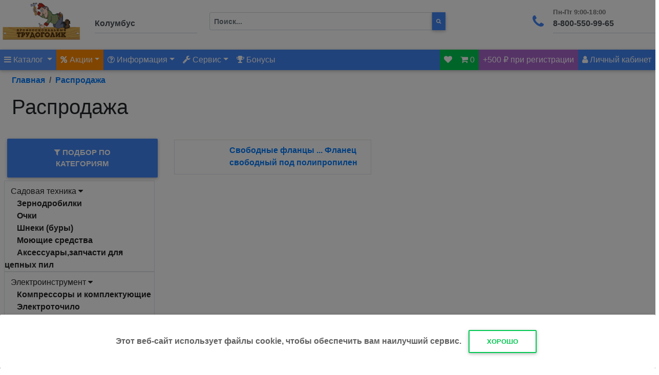

--- FILE ---
content_type: text/html; charset=UTF-8
request_url: https://trudogolik24.ru/index.php?mod_id=44&catalog=2565
body_size: 23623
content:
<!DOCTYPE html>
  <html lang="en">
  <head>
    <meta charset="utf-8">
    <meta name="viewport" content="width=device-width, initial-scale=1, shrink-to-fit=no">
    <meta http-equiv="x-ua-compatible" content="ie=edge">
    <title>Распродажа</title>

    <meta name="yandex-verification" content="51d007e8a4ce1d16" />
    <meta name="google-site-verification" content="UM0feY5m6EgoaB_a4Zo_nGmZa1cH_YYWY44hiUIoONg" /><meta name="wmail-verification" content="ad436904fe6674a9" />
    <meta name="wmail-verification" content="5e3b904027b78600" />
    <meta name="msvalidate.01" content="F8A43B1622BB8E47DD112F39686073FA" />
    <link rel="icon" href="/favicon.svg" type="image/svg+xml">
    <link rel="shortcut icon" href="/favicon.svg" type="image/svg+xml">
    <link href="/css/font-awesome/css/font-awesome.min.css" rel="stylesheet" type="text/css">
    <link href="/bootstrap4/css/bootstrap.min.css" rel="stylesheet">
    <link href="/bootstrap4/css/mdb.min.css" rel="stylesheet">
    <script>
      (function(i,s,o,g,r,a,m){i['GoogleAnalyticsObject']=r;i[r]=i[r]||function(){
      (i[r].q=i[r].q||[]).push(arguments)},i[r].l=1*new Date();a=s.createElement(o),
      m=s.getElementsByTagName(o)[0];a.async=1;a.src=g;m.parentNode.insertBefore(a,m)
    })(window,document,'script','//www.google-analytics.com/analytics.js','ga');
      ga('create', 'UA-71312749-1', 'auto');
      ga('send', 'pageview');
    </script>
    <script src="/bootstrap4/js/jquery.min.js"></script>
    <script src="/bootstrap4/js/tr_pro48.js"></script>
    <meta name="Description" content="Ежедневные распродажи популярных товаров, скидки до 50% на садовую технику и инвентарь, электро и бензо инструменты, товары для дома и дачи"/><meta property="og:title" content="Распродажа">
<meta property="og:site_name" content="Трудоголик - магазин строительного и садового инструмента, бытовой техники и электроники.">
<meta property="og:url" content="https://trudogolik24.ru/index.php?mod_id=44&catalog=2565">
<meta property="og:description" content="Ежедневные распродажи популярных товаров, скидки до 50% на садовую технику и инвентарь, электро и бензо инструменты, товары для дома и дачи">
<meta property="og:image" content="https://trudogolik24.ru/img/main/logo.png">
    <script src="/js/jquery.mask.min.js"></script>




  </head>
  <body class="">
  
<header>
    <ul class="list-inline p-0 m-0 "></ul>
<div class="d-flex align-content-center z-depth-1">

  <div class="">
    <a href="/" title="перейти на главную"><img src="/img/main/logo.png" class="img-fluid text-center" style="max-height:80px;" alt="logo"></a>
  </div>

  <div class="">
    <div class="md-form ml-auto pl-4"><div class="md-form">
    <button class="waves-effect text-dark btn btn-sm btn-link m-0 p-0"  id="cityChange" data-toggle="modal" data-target="#cityModal">
    <input type="text" style="width:200px;" id="citysel" class="form-control" disabled="" value="Колумбус">
      </button></div>
    </div>
  </div>

  <div class="flex-grow-1 d-none d-md-block ">
    <form class="form-inline pr-3 pt-4 pl-4" action="/index.php?act=search" method="POST">
    <div class="input-group w-75"><input class="form-control who123 form-control-sm float-left" type="text" id="search" value="" style="height:35px;" autocomplete="off" name="poisk" placeholder="Поиск..." required aria-label="Поиск">
  <button class="btn btn-primary btn-sm float-left m-0 p-2" title="начать поиск" style="height:35px;border-radius:0px;" type="submit"><i class="fa fa-search" aria-hidden="true"></i></button>
  </div>
      <input name="act" type="hidden" class="d-none" value="search">
    </form>
    <div class="position-absolute" style="height:1px;z-index:1;">
      <ul class="list-group show search_result text-left" style="padding-left:55px;"></ul>
    </div>

  </div>

  <div class=" d-none d-md-block ml-auto">
    <div class="md-form">
      <i class="fa fa-phone prefix"></i><input type="text" style="width:200px;" id="phone" class="form-control" disabled value="8-800-550-99-65"><label for="phone">Пн-Пт 9:00-18:00</label>
    </div>
  </div>

</div>




<!-- Navbar -->

<div class="d-flex align-content-center text-white bg-primary p-0 d-block d-md-none" id="sticky_main_mobile">


  <button class="navbar-toggler text-white" data-toggle="collapse" data-target="#collapseMenu" aria-expanded="false" aria-controls="collapseMenu" onclick="$('#collapseSearch').collapse('hide');$('#collapsePhone').collapse('hide');$('#collapse500').collapse('hide')">
    <i class="fa fa-bars" aria-hidden="true"></i>
  </button>

  <button class="navbar-toggler warning-color-dark text-white">

    <a class="dropdown-toggle text-white waves-effect waves-light"  id="trmobileSale" data-toggle="dropdown" aria-haspopup="true" aria-expanded="false"><i class="fa fa-percent" aria-hidden="true"></i></a>
    <div class="dropdown-menu dropdown-menu-right" aria-labelledby="trmobileSale">
      <a class="dropdown-item" href="/news">Акции</a>
       <div class="dropdown-divider"></div>
       <a class="dropdown-item" href="/sale">Распродажа</a>
    </div>
  </button>

  <button class="navbar-toggler text-white" type="button" data-toggle="collapse" data-target="#collapseSearch" aria-expanded="false" aria-controls="collapseSearch"  onclick="$('#collapseMenu').collapse('hide');$('#collapsePhone').collapse('hide');$('#collapse500').collapse('hide')">
  <i class="fa fa-search" aria-hidden="true"></i>
  </button>



  <button class="navbar-toggler text-white" type="button" data-toggle="collapse" data-target="#collapsePhone" aria-expanded="false" aria-controls="collapsePhone" onclick="$('#collapseSearch').collapse('hide');$('#collapseMenu').collapse('hide');$('#collapse500').collapse('hide')">
  <i class="fa fa-phone" aria-hidden="true"></i>
  </button><button class="navbar-toggler secondary-color-dark text-white" type="button" data-toggle="collapse" data-target="#collapse500" aria-expanded="false" aria-controls="collapse500" onclick="$('#collapseSearch').collapse('hide');$('#collapseMenu').collapse('hide');$('#collapsePhone').collapse('hide')">
    +500 ₽
    </button> <div class="ml-auto">
  <button class="navbar-toggler ml-auto text-white success-color" id="trmobileshoppingcart"></button>
  <button class="navbar-toggler text-white" id="trmobilePk"><i class="fa fa-user" aria-hidden="true"></i></button>


</div>
</div>
<div class="collapse" id="collapseSearch"><form class="form-inline pr-3 pt-4 pl-4" action="/index.php?act=search" method="POST">
    <div class="input-group w-75">

  <input class="form-control whoM123 form-control-sm float-left" type="text" style="height:35px;" autocomplete="off" name="poisk" value="" placeholder="Поиск..." required aria-label="Поиск">
  <button class="btn btn-primary btn-sm float-left m-0 p-2" title="начать поиск" style="height:35px;border-radius:0px;" type="submit"><i class="fa fa-search" aria-hidden="true"></i></button>
  <input name="act" type="hidden" class="d-none" value="search">


  </div>
  </form><div class="position-absolute" style="height:1px;z-index:1;">
    <ul class="list-group show search_resultM text-left" style="padding-left:55px;"></ul>
  </div>
</div>
<div class="collapse text-center" id="collapsePhone">

      <p>Пн-Пт 9:00-20:00<br />
      <i class="fa fa-phone"></i> <a href="tel:+74912512380" title="Позвонить!">+7(4912)512-380</a><br />
      <i class="fa fa-phone"></i> <a href="tel:+78005509965" title="Позвонить!">8800-550-99-65</a></p>
</div>
<div class="collapse text-center" id="collapse500">
      <p>Зарегистрируйся на сайте, подтверди номер телефона и получи 500 бонусов!</p>
</div>
<div class="collapse bg-primary" id="collapseMenu"></div>

<nav class="navbar navbar-expand-lg navbar-dark bg-primary p-0 d-none d-md-block" id="sticky_main">

  <!-- Collapse button -->
  <button class="navbar-toggler" type="button" data-toggle="collapse" data-target="#navbarSupportedContent3"
    aria-controls="navbarSupportedContent3" aria-expanded="false" aria-label="Toggle navigation">
    <span class="navbar-toggler-icon"></span>
  </button>

  <!-- Collapsible content -->
  <div class="collapse navbar-collapse" id="navbarSupportedContent3">

    <!-- Links -->
    <ul class="navbar-nav">
      <li class="nav-item dropdown mega-dropdown active">
        <a class="nav-link dropdown-toggle" id="navbarDropdownMenuLink5" data-toggle="dropdown"
          aria-haspopup="true" aria-expanded="false"><i class="fa fa-bars" aria-hidden="true"></i> Каталог
          <span class="sr-only">(current)</span>
        </a>
        <div class="dropdown-menu mega-menu z-depth-1 white py-5 px-3"
          aria-labelledby="navbarDropdownMenuLink5">
          <div class="d-flex">
            <div class="d-flex sub-menu mb-xl-0 mb-5">
              <ul class="list-unstyled" id="catalog_menu">
      <li class="sub-title text-uppercase mega-dropdown text-nowrap" menu="sub2579"><a class="menu-item dropdown-toggle p-0 pl-1 mt-2" id="navbarDropdownMenuLink2" href="/catalog_2579"
        aria-haspopup="true" aria-expanded="false">STIHL (Штиль)</a></li>
      <li class="sub-title text-uppercase mega-dropdown text-nowrap" menu="sub233"><a class="menu-item dropdown-toggle p-0 pl-1 mt-2" id="navbarDropdownMenuLink2" href="/catalog_233"
        aria-haspopup="true" aria-expanded="false">Стройматериалы</a></li>
      <li class="sub-title text-uppercase mega-dropdown text-nowrap" menu="sub203"><a class="menu-item dropdown-toggle p-0 pl-1 mt-2" id="navbarDropdownMenuLink2" href="/catalog_203"
        aria-haspopup="true" aria-expanded="false">Крепеж</a></li>
      <li class="sub-title text-uppercase mega-dropdown text-nowrap" menu="sub672"><a class="menu-item dropdown-toggle p-0 pl-1 mt-2" id="navbarDropdownMenuLink2" href="/catalog_672"
        aria-haspopup="true" aria-expanded="false">Расходные материалы и принадлежности</a></li>
      <li class="sub-title text-uppercase mega-dropdown text-nowrap" menu="sub1"><a class="menu-item dropdown-toggle p-0 pl-1 mt-2" id="navbarDropdownMenuLink2" href="/catalog_1"
        aria-haspopup="true" aria-expanded="false">Электроинструмент</a></li>
      <li class="sub-title text-uppercase mega-dropdown text-nowrap" menu="sub107"><a class="menu-item dropdown-toggle p-0 pl-1 mt-2" id="navbarDropdownMenuLink2" href="/catalog_107"
        aria-haspopup="true" aria-expanded="false">Ручной инструмент</a></li>
      <li class="sub-title text-uppercase mega-dropdown text-nowrap" menu="sub6"><a class="menu-item dropdown-toggle p-0 pl-1 mt-2" id="navbarDropdownMenuLink2" href="/catalog_6"
        aria-haspopup="true" aria-expanded="false">Измерительный инструмент</a></li>
      <li class="sub-title text-uppercase mega-dropdown text-nowrap" menu="sub21"><a class="menu-item dropdown-toggle p-0 pl-1 mt-2" id="navbarDropdownMenuLink2" href="/catalog_21"
        aria-haspopup="true" aria-expanded="false">Садовая техника</a></li>
      <li class="sub-title text-uppercase mega-dropdown text-nowrap" menu="sub22"><a class="menu-item dropdown-toggle p-0 pl-1 mt-2" id="navbarDropdownMenuLink2" href="/catalog_22"
        aria-haspopup="true" aria-expanded="false">Садовый инвентарь</a></li>
      <li class="sub-title text-uppercase mega-dropdown text-nowrap" menu="sub30"><a class="menu-item dropdown-toggle p-0 pl-1 mt-2" id="navbarDropdownMenuLink2" href="/catalog_30"
        aria-haspopup="true" aria-expanded="false">Системы полива</a></li>
      <li class="sub-title text-uppercase mega-dropdown text-nowrap" menu="sub56"><a class="menu-item dropdown-toggle p-0 pl-1 mt-2" id="navbarDropdownMenuLink2" href="/catalog_56"
        aria-haspopup="true" aria-expanded="false">Товары для дома и дачи</a></li>
      <li class="sub-title text-uppercase mega-dropdown text-nowrap" menu="sub1652"><a class="menu-item dropdown-toggle p-0 pl-1 mt-2" id="navbarDropdownMenuLink2" href="/catalog_1652"
        aria-haspopup="true" aria-expanded="false">Электрика и освещение</a></li>
      <li class="sub-title text-uppercase mega-dropdown text-nowrap" menu="sub35"><a class="menu-item dropdown-toggle p-0 pl-1 mt-2" id="navbarDropdownMenuLink2" href="/catalog_35"
        aria-haspopup="true" aria-expanded="false">Климатическая техника</a></li>
      <li class="sub-title text-uppercase mega-dropdown text-nowrap" menu="sub45"><a class="menu-item dropdown-toggle p-0 pl-1 mt-2" id="navbarDropdownMenuLink2" href="/catalog_45"
        aria-haspopup="true" aria-expanded="false">Сварочное оборудование</a></li>
      <li class="sub-title text-uppercase mega-dropdown text-nowrap" menu="sub332"><a class="menu-item dropdown-toggle p-0 pl-1 mt-2" id="navbarDropdownMenuLink2" href="/catalog_332"
        aria-haspopup="true" aria-expanded="false">Авто и мототовары</a></li></ul>
            </div><div class="flex-grow-1 sub-menu mb-xl-0 mb-4 pl-4" id="submenu"></div>
          </div>
        </div>
      </li>
      
      <li class="nav-item warning-color-dark nav-item dropdown">
        <a class="nav-link dropdown-toggle waves-effect waves-light" id="saleMenu" data-toggle="dropdown"
          aria-haspopup="true" aria-expanded="false" rel="nofollow" title="Акции" href="/news"><i class="fa fa-percent" aria-hidden="true"></i> Акции</a>
        <div class="dropdown-menu dropdown-primary" aria-labelledby="saleMenu">
          <a class="dropdown-item" href="/news">Акции</a>
           <div class="dropdown-divider"></div>
           <a class="dropdown-item" href="/sale">Распродажа</a>
         </div>
      </li>

    <li class="nav-item">
    <ul class="nav navbar-nav nav-flex-icons mr-auto">
      <li class="nav-item dropdown">
        <a class="nav-link dropdown-toggle waves-effect waves-light" id="menuContact" data-toggle="dropdown"
          aria-haspopup="true" aria-expanded="false" rel="nofollow" title="Информация" href="/corporate"><i class="fa fa-question-circle-o" aria-hidden="true"></i> Информация</a>
        <div class="dropdown-menu dropdown-primary" aria-labelledby="menuContact">
                 <a class="dropdown-item" href="/about">О нас</a>
                 <div class="dropdown-divider"></div>
                 <a class="dropdown-item" href="/shipment">Доставка и оплата</a>
                 <!--<a class="dropdown-item" >Оплата</a>
                 <a class="dropdown-item" >Самовывоз</a>-->
                 <div class="dropdown-divider"></div>
                 <a class="dropdown-item" href="/clients">Оптовым клиентам</a>
                 <a class="dropdown-item" href="/corporate">Корпоративным клиентам</a>
               </div>
      </li>
      <li class="nav-item dropdown">
        <a class="nav-link dropdown-toggle waves-effect waves-light" id="menuServices" data-toggle="dropdown"
          aria-haspopup="true" aria-expanded="false" rel="nofollow" title="Сервис"><i class="fa fa-wrench" aria-hidden="true"></i> Сервис</a>
        <div class="dropdown-menu dropdown-primary" aria-labelledby="menuServices">
                 <a class="dropdown-item" href="/news/188">Аренда инструмента</a>
                 <div class="dropdown-divider"></div>
                 <a class="dropdown-item" href="/news/187">Сервисный центр</a>
                 <a class="dropdown-item" href="/news/79">Заточка цепей</a>
                 <a class="dropdown-item" href="/clients">Восстановление алмазных коронок</a>
               </div>
      </li>

      <li class="nav-item"><a class="nav-link waves-effect waves-light" rel="nofollow" href="/index.php?mod=mod&mod_id=27" title="Бонусная система"><i class="fa fa-trophy" aria-hidden="true"></i> Бонусы</a></li>

    </ul>
  </li>
</ul>
<ul class="navbar-nav ml-auto nav-flex-icons">
  <li class="nav-item success-color" id="wishlist"><a class="nav-link waves-effect" href="/wishlist"><i class="fa fa-heart" aria-hidden="true"></i></a></li>
  <li class="nav-item success-color" id="shoppingcart">
    </li><li class="nav-item secondary-color"><a class="nav-link waves-effect waves-light">+500 ₽ при регистрации</a></li>
    <li class="nav-item dropdown float-right" id="userPK">
      <a class="nav-link waves-effect waves-light"  data-toggle="modal" data-target="#trmyLogin"><i class="fa fa-user"></i> <span>Личный кабинет</span></a>
    </li>
  </ul>
  <!-- Collapsible content -->
  </div>
</nav>


      </header>
      <div class="modal fade" id="cityModal" tabindex="-1" role="dialog" aria-labelledby="cityModal"
        aria-hidden="true">
        <div class="modal-dialog modal-lg" role="document">
          <div class="modal-content">
          <div class="modal-header info-color text-white">
            <p class="heading lead">Выберите ваш город</p>

            <button type="button" class="close" data-dismiss="modal" aria-label="Close">
              <span aria-hidden="true" class="white-text">&times;</span>
            </button>
          </div>
            <div class="modal-body pt-3">
              <div class="row">
                <div class="col-lg-5">
                <h4 class="h4-responsive product-name">Магазины Трудоголик</h4>
                <button class="waves-effect text-primary btn btn-sm btn-link m-0 p-0" onclick="citySelectF('364')">Рязань</button><br>
                <h4 class="h4-responsive product-name">Пункты выдачи CDEK</h2>
                <button class="waves-effect text-primary btn btn-sm btn-link m-0 p-0" onclick="citySelectF('37')">Белгород</button><br><button class="waves-effect text-primary btn btn-sm btn-link m-0 p-0" onclick="citySelectF('56')">Брянск</button><br><button class="waves-effect text-primary btn btn-sm btn-link m-0 p-0" onclick="citySelectF('70')">Владимир</button><br><button class="waves-effect text-primary btn btn-sm btn-link m-0 p-0" onclick="citySelectF('79')">Воронеж</button><br><button class="waves-effect text-primary btn btn-sm btn-link m-0 p-0" onclick="citySelectF('151')">Иваново</button><br><button class="waves-effect text-primary btn btn-sm btn-link m-0 p-0" onclick="citySelectF('165')">Калуга</button><br><button class="waves-effect text-primary btn btn-sm btn-link m-0 p-0" onclick="citySelectF('193')">Коломна</button><br><button class="waves-effect text-primary btn btn-sm btn-link m-0 p-0" onclick="citySelectF('203')">Кострома</button><br><button class="waves-effect text-primary btn btn-sm btn-link m-0 p-0" onclick="citySelectF('229')">Курск</button><br><button class="waves-effect text-primary btn btn-sm btn-link m-0 p-0" onclick="citySelectF('241')">Липецк</button><br><button class="waves-effect text-primary btn btn-sm btn-link m-0 p-0" onclick="citySelectF('271')">Москва</button><br><button class="waves-effect text-primary btn btn-sm btn-link m-0 p-0" onclick="citySelectF('323')">Орел</button><br><button class="waves-effect text-primary btn btn-sm btn-link m-0 p-0" onclick="citySelectF('370')">Санкт-Петербург</button><br><button class="waves-effect text-primary btn btn-sm btn-link m-0 p-0" onclick="citySelectF('421')">Тверь</button><br><button class="waves-effect text-primary btn btn-sm btn-link m-0 p-0" onclick="citySelectF('438')">Тула</button><br><button class="waves-effect text-primary btn btn-sm btn-link m-0 p-0" onclick="citySelectF('500')">Ярославль</button><br>
                </div>
                <div class="col-lg-7">
                  <h4 class="h4-responsive product-name">
                    <strong>Найти город</strong>
                  </h4>
                  <table id="dtCity" class="table table-striped table-bordered table-sm" cellspacing="0"  width="100%" >
                  <thead>
                  <tr><th class="th-sm">Город <i class="fa fa-sort text-right" aria-hidden="true"></i></th><th class="th-sm">Регион <i class="fa fa-sort text-right" aria-hidden="true"></i></th></tr></thead><tbody> <tr><td><button class="waves-effect text-primary btn btn-sm btn-link m-0 p-0" onclick="citySelectF('2')">Абакан</button> <small><i class="fa fa-truck text-success pull-right" aria-hidden="true" title="Доступна доставка CDEK"></i></small> <small><i class="fa fa-shopping-basket text-success pull-right" aria-hidden="true" title="Доступен самовывоз CDEK"></i></small></td><td>Республика Хакасия</td></tr> <tr><td><button class="waves-effect text-primary btn btn-sm btn-link m-0 p-0" onclick="citySelectF('3')">Абинск</button> <small><i class="fa fa-truck text-success pull-right" aria-hidden="true" title="Доступна доставка CDEK"></i></small> <small><i class="fa fa-shopping-basket text-success pull-right" aria-hidden="true" title="Доступен самовывоз CDEK"></i></small></td><td>Краснодарский край</td></tr> <tr><td><button class="waves-effect text-primary btn btn-sm btn-link m-0 p-0" onclick="citySelectF('502')">Адлер</button></td><td>Краснодарский край</td></tr> <tr><td><button class="waves-effect text-primary btn btn-sm btn-link m-0 p-0" onclick="citySelectF('4')">Азов</button> <small><i class="fa fa-truck text-success pull-right" aria-hidden="true" title="Доступна доставка CDEK"></i></small> <small><i class="fa fa-shopping-basket text-success pull-right" aria-hidden="true" title="Доступен самовывоз CDEK"></i></small></td><td>Ростовская область</td></tr> <tr><td><button class="waves-effect text-primary btn btn-sm btn-link m-0 p-0" onclick="citySelectF('5')">Аксай</button> <small><i class="fa fa-truck text-success pull-right" aria-hidden="true" title="Доступна доставка CDEK"></i></small> <small><i class="fa fa-shopping-basket text-success pull-right" aria-hidden="true" title="Доступен самовывоз CDEK"></i></small></td><td>Ростовская область</td></tr> <tr><td><button class="waves-effect text-primary btn btn-sm btn-link m-0 p-0" onclick="citySelectF('520')">Александро-Невский</button> <small><i class="fa fa-truck text-success pull-right" aria-hidden="true" title="Доступна доставка CDEK"></i></small></td><td>Рязанская область</td></tr> <tr><td><button class="waves-effect text-primary btn btn-sm btn-link m-0 p-0" onclick="citySelectF('6')">Александров</button> <small><i class="fa fa-truck text-success pull-right" aria-hidden="true" title="Доступна доставка CDEK"></i></small> <small><i class="fa fa-shopping-basket text-success pull-right" aria-hidden="true" title="Доступен самовывоз CDEK"></i></small></td><td>Владимирская область</td></tr> <tr><td><button class="waves-effect text-primary btn btn-sm btn-link m-0 p-0" onclick="citySelectF('7')">Алексеевка, Алексеевский р-он</button></td><td>Белгородская область</td></tr> <tr><td><button class="waves-effect text-primary btn btn-sm btn-link m-0 p-0" onclick="citySelectF('8')">Алексин</button> <small><i class="fa fa-truck text-success pull-right" aria-hidden="true" title="Доступна доставка CDEK"></i></small> <small><i class="fa fa-shopping-basket text-success pull-right" aria-hidden="true" title="Доступен самовывоз CDEK"></i></small></td><td>Тульская область</td></tr> <tr><td><button class="waves-effect text-primary btn btn-sm btn-link m-0 p-0" onclick="citySelectF('9')">Алушта</button> <small><i class="fa fa-truck text-success pull-right" aria-hidden="true" title="Доступна доставка CDEK"></i></small> <small><i class="fa fa-shopping-basket text-success pull-right" aria-hidden="true" title="Доступен самовывоз CDEK"></i></small></td><td>Крым</td></tr> <tr><td><button class="waves-effect text-primary btn btn-sm btn-link m-0 p-0" onclick="citySelectF('10')">Альметьевск</button> <small><i class="fa fa-truck text-success pull-right" aria-hidden="true" title="Доступна доставка CDEK"></i></small> <small><i class="fa fa-shopping-basket text-success pull-right" aria-hidden="true" title="Доступен самовывоз CDEK"></i></small></td><td>Республика Татарстан</td></tr> <tr><td><button class="waves-effect text-primary btn btn-sm btn-link m-0 p-0" onclick="citySelectF('11')">Амурск</button> <small><i class="fa fa-truck text-success pull-right" aria-hidden="true" title="Доступна доставка CDEK"></i></small> <small><i class="fa fa-shopping-basket text-success pull-right" aria-hidden="true" title="Доступен самовывоз CDEK"></i></small></td><td>Хабаровский край</td></tr> <tr><td><button class="waves-effect text-primary btn btn-sm btn-link m-0 p-0" onclick="citySelectF('12')">Анапа</button> <small><i class="fa fa-truck text-success pull-right" aria-hidden="true" title="Доступна доставка CDEK"></i></small> <small><i class="fa fa-shopping-basket text-success pull-right" aria-hidden="true" title="Доступен самовывоз CDEK"></i></small></td><td>Краснодарский край</td></tr> <tr><td><button class="waves-effect text-primary btn btn-sm btn-link m-0 p-0" onclick="citySelectF('13')">Ангарск</button> <small><i class="fa fa-truck text-success pull-right" aria-hidden="true" title="Доступна доставка CDEK"></i></small> <small><i class="fa fa-shopping-basket text-success pull-right" aria-hidden="true" title="Доступен самовывоз CDEK"></i></small></td><td>Иркутская область</td></tr> <tr><td><button class="waves-effect text-primary btn btn-sm btn-link m-0 p-0" onclick="citySelectF('14')">Анжеро-Судженск</button> <small><i class="fa fa-truck text-success pull-right" aria-hidden="true" title="Доступна доставка CDEK"></i></small> <small><i class="fa fa-shopping-basket text-success pull-right" aria-hidden="true" title="Доступен самовывоз CDEK"></i></small></td><td>Кемеровская область</td></tr> <tr><td><button class="waves-effect text-primary btn btn-sm btn-link m-0 p-0" onclick="citySelectF('507')">Анциферово</button></td><td>Москва</td></tr> <tr><td><button class="waves-effect text-primary btn btn-sm btn-link m-0 p-0" onclick="citySelectF('15')">Апатиты</button> <small><i class="fa fa-truck text-success pull-right" aria-hidden="true" title="Доступна доставка CDEK"></i></small> <small><i class="fa fa-shopping-basket text-success pull-right" aria-hidden="true" title="Доступен самовывоз CDEK"></i></small></td><td>Мурманская область</td></tr> <tr><td><button class="waves-effect text-primary btn btn-sm btn-link m-0 p-0" onclick="citySelectF('16')">Апрелевка</button> <small><i class="fa fa-truck text-success pull-right" aria-hidden="true" title="Доступна доставка CDEK"></i></small> <small><i class="fa fa-shopping-basket text-success pull-right" aria-hidden="true" title="Доступен самовывоз CDEK"></i></small></td><td>Москва</td></tr> <tr><td><button class="waves-effect text-primary btn btn-sm btn-link m-0 p-0" onclick="citySelectF('17')">Апшеронск</button> <small><i class="fa fa-truck text-success pull-right" aria-hidden="true" title="Доступна доставка CDEK"></i></small> <small><i class="fa fa-shopping-basket text-success pull-right" aria-hidden="true" title="Доступен самовывоз CDEK"></i></small></td><td>Краснодарский край</td></tr> <tr><td><button class="waves-effect text-primary btn btn-sm btn-link m-0 p-0" onclick="citySelectF('18')">Арзамас</button> <small><i class="fa fa-truck text-success pull-right" aria-hidden="true" title="Доступна доставка CDEK"></i></small> <small><i class="fa fa-shopping-basket text-success pull-right" aria-hidden="true" title="Доступен самовывоз CDEK"></i></small></td><td>Нижегородская область</td></tr> <tr><td><button class="waves-effect text-primary btn btn-sm btn-link m-0 p-0" onclick="citySelectF('19')">Армавир</button> <small><i class="fa fa-truck text-success pull-right" aria-hidden="true" title="Доступна доставка CDEK"></i></small> <small><i class="fa fa-shopping-basket text-success pull-right" aria-hidden="true" title="Доступен самовывоз CDEK"></i></small></td><td>Краснодарский край</td></tr> <tr><td><button class="waves-effect text-primary btn btn-sm btn-link m-0 p-0" onclick="citySelectF('20')">Арсеньев</button> <small><i class="fa fa-truck text-success pull-right" aria-hidden="true" title="Доступна доставка CDEK"></i></small> <small><i class="fa fa-shopping-basket text-success pull-right" aria-hidden="true" title="Доступен самовывоз CDEK"></i></small></td><td>Приморский край</td></tr> <tr><td><button class="waves-effect text-primary btn btn-sm btn-link m-0 p-0" onclick="citySelectF('21')">Артем</button> <small><i class="fa fa-truck text-success pull-right" aria-hidden="true" title="Доступна доставка CDEK"></i></small> <small><i class="fa fa-shopping-basket text-success pull-right" aria-hidden="true" title="Доступен самовывоз CDEK"></i></small></td><td>Приморский край</td></tr> <tr><td><button class="waves-effect text-primary btn btn-sm btn-link m-0 p-0" onclick="citySelectF('22')">Архангельск</button> <small><i class="fa fa-truck text-success pull-right" aria-hidden="true" title="Доступна доставка CDEK"></i></small> <small><i class="fa fa-shopping-basket text-success pull-right" aria-hidden="true" title="Доступен самовывоз CDEK"></i></small></td><td>Архангельская область</td></tr> <tr><td><button class="waves-effect text-primary btn btn-sm btn-link m-0 p-0" onclick="citySelectF('23')">Асбест</button> <small><i class="fa fa-truck text-success pull-right" aria-hidden="true" title="Доступна доставка CDEK"></i></small> <small><i class="fa fa-shopping-basket text-success pull-right" aria-hidden="true" title="Доступен самовывоз CDEK"></i></small></td><td>Свердловская область</td></tr> <tr><td><button class="waves-effect text-primary btn btn-sm btn-link m-0 p-0" onclick="citySelectF('24')">Асино</button> <small><i class="fa fa-truck text-success pull-right" aria-hidden="true" title="Доступна доставка CDEK"></i></small> <small><i class="fa fa-shopping-basket text-success pull-right" aria-hidden="true" title="Доступен самовывоз CDEK"></i></small></td><td>Томская область</td></tr> <tr><td><button class="waves-effect text-primary btn btn-sm btn-link m-0 p-0" onclick="citySelectF('25')">Астрахань</button> <small><i class="fa fa-truck text-success pull-right" aria-hidden="true" title="Доступна доставка CDEK"></i></small> <small><i class="fa fa-shopping-basket text-success pull-right" aria-hidden="true" title="Доступен самовывоз CDEK"></i></small></td><td>Астраханская область</td></tr> <tr><td><button class="waves-effect text-primary btn btn-sm btn-link m-0 p-0" onclick="citySelectF('26')">Ахтубинск</button> <small><i class="fa fa-truck text-success pull-right" aria-hidden="true" title="Доступна доставка CDEK"></i></small> <small><i class="fa fa-shopping-basket text-success pull-right" aria-hidden="true" title="Доступен самовывоз CDEK"></i></small></td><td>Астраханская область</td></tr> <tr><td><button class="waves-effect text-primary btn btn-sm btn-link m-0 p-0" onclick="citySelectF('27')">Ачинск</button> <small><i class="fa fa-truck text-success pull-right" aria-hidden="true" title="Доступна доставка CDEK"></i></small> <small><i class="fa fa-shopping-basket text-success pull-right" aria-hidden="true" title="Доступен самовывоз CDEK"></i></small></td><td>Красноярский край</td></tr> <tr><td><button class="waves-effect text-primary btn btn-sm btn-link m-0 p-0" onclick="citySelectF('28')">Аша</button></td><td>Челябинская область</td></tr> <tr><td><button class="waves-effect text-primary btn btn-sm btn-link m-0 p-0" onclick="citySelectF('29')">Балабаново</button> <small><i class="fa fa-truck text-success pull-right" aria-hidden="true" title="Доступна доставка CDEK"></i></small> <small><i class="fa fa-shopping-basket text-success pull-right" aria-hidden="true" title="Доступен самовывоз CDEK"></i></small></td><td>Калужская область</td></tr> <tr><td><button class="waves-effect text-primary btn btn-sm btn-link m-0 p-0" onclick="citySelectF('30')">Балаково</button> <small><i class="fa fa-truck text-success pull-right" aria-hidden="true" title="Доступна доставка CDEK"></i></small> <small><i class="fa fa-shopping-basket text-success pull-right" aria-hidden="true" title="Доступен самовывоз CDEK"></i></small></td><td>Саратовская область</td></tr> <tr><td><button class="waves-effect text-primary btn btn-sm btn-link m-0 p-0" onclick="citySelectF('31')">Балахна</button> <small><i class="fa fa-truck text-success pull-right" aria-hidden="true" title="Доступна доставка CDEK"></i></small> <small><i class="fa fa-shopping-basket text-success pull-right" aria-hidden="true" title="Доступен самовывоз CDEK"></i></small></td><td>Нижегородская область</td></tr> <tr><td><button class="waves-effect text-primary btn btn-sm btn-link m-0 p-0" onclick="citySelectF('32')">Балашиха</button> <small><i class="fa fa-truck text-success pull-right" aria-hidden="true" title="Доступна доставка CDEK"></i></small> <small><i class="fa fa-shopping-basket text-success pull-right" aria-hidden="true" title="Доступен самовывоз CDEK"></i></small></td><td>Москва</td></tr> <tr><td><button class="waves-effect text-primary btn btn-sm btn-link m-0 p-0" onclick="citySelectF('33')">Барнаул</button> <small><i class="fa fa-truck text-success pull-right" aria-hidden="true" title="Доступна доставка CDEK"></i></small> <small><i class="fa fa-shopping-basket text-success pull-right" aria-hidden="true" title="Доступен самовывоз CDEK"></i></small></td><td>Алтайский край</td></tr> <tr><td><button class="waves-effect text-primary btn btn-sm btn-link m-0 p-0" onclick="citySelectF('34')">Батайск</button> <small><i class="fa fa-truck text-success pull-right" aria-hidden="true" title="Доступна доставка CDEK"></i></small> <small><i class="fa fa-shopping-basket text-success pull-right" aria-hidden="true" title="Доступен самовывоз CDEK"></i></small></td><td>Ростовская область</td></tr> <tr><td><button class="waves-effect text-primary btn btn-sm btn-link m-0 p-0" onclick="citySelectF('35')">Бахчисарай</button> <small><i class="fa fa-truck text-success pull-right" aria-hidden="true" title="Доступна доставка CDEK"></i></small> <small><i class="fa fa-shopping-basket text-success pull-right" aria-hidden="true" title="Доступен самовывоз CDEK"></i></small></td><td>Крым</td></tr> <tr><td><button class="waves-effect text-primary btn btn-sm btn-link m-0 p-0" onclick="citySelectF('36')">Белая Калитва</button> <small><i class="fa fa-truck text-success pull-right" aria-hidden="true" title="Доступна доставка CDEK"></i></small> <small><i class="fa fa-shopping-basket text-success pull-right" aria-hidden="true" title="Доступен самовывоз CDEK"></i></small></td><td>Ростовская область</td></tr> <tr><td><button class="waves-effect text-primary btn btn-sm btn-link m-0 p-0" onclick="citySelectF('37')">Белгород</button> <small><i class="fa fa-truck text-success pull-right" aria-hidden="true" title="Доступна доставка CDEK"></i></small> <small><i class="fa fa-shopping-basket text-success pull-right" aria-hidden="true" title="Доступен самовывоз CDEK"></i></small></td><td>Белгородская область</td></tr> <tr><td><button class="waves-effect text-primary btn btn-sm btn-link m-0 p-0" onclick="citySelectF('38')">Белебей</button> <small><i class="fa fa-truck text-success pull-right" aria-hidden="true" title="Доступна доставка CDEK"></i></small> <small><i class="fa fa-shopping-basket text-success pull-right" aria-hidden="true" title="Доступен самовывоз CDEK"></i></small></td><td>Республика Башкортостан</td></tr> <tr><td><button class="waves-effect text-primary btn btn-sm btn-link m-0 p-0" onclick="citySelectF('39')">Белово</button> <small><i class="fa fa-truck text-success pull-right" aria-hidden="true" title="Доступна доставка CDEK"></i></small> <small><i class="fa fa-shopping-basket text-success pull-right" aria-hidden="true" title="Доступен самовывоз CDEK"></i></small></td><td>Кемеровская область</td></tr> <tr><td><button class="waves-effect text-primary btn btn-sm btn-link m-0 p-0" onclick="citySelectF('39')">Белово</button> <small><i class="fa fa-truck text-success pull-right" aria-hidden="true" title="Доступна доставка CDEK"></i></small> <small><i class="fa fa-shopping-basket text-success pull-right" aria-hidden="true" title="Доступен самовывоз CDEK"></i></small></td><td>Кемеровская область</td></tr> <tr><td><button class="waves-effect text-primary btn btn-sm btn-link m-0 p-0" onclick="citySelectF('551')">Белоомут</button></td><td>Москва</td></tr> <tr><td><button class="waves-effect text-primary btn btn-sm btn-link m-0 p-0" onclick="citySelectF('40')">Белорецк</button> <small><i class="fa fa-truck text-success pull-right" aria-hidden="true" title="Доступна доставка CDEK"></i></small> <small><i class="fa fa-shopping-basket text-success pull-right" aria-hidden="true" title="Доступен самовывоз CDEK"></i></small></td><td>Республика Башкортостан</td></tr> <tr><td><button class="waves-effect text-primary btn btn-sm btn-link m-0 p-0" onclick="citySelectF('41')">Белореченск</button> <small><i class="fa fa-truck text-success pull-right" aria-hidden="true" title="Доступна доставка CDEK"></i></small> <small><i class="fa fa-shopping-basket text-success pull-right" aria-hidden="true" title="Доступен самовывоз CDEK"></i></small></td><td>Краснодарский край</td></tr> <tr><td><button class="waves-effect text-primary btn btn-sm btn-link m-0 p-0" onclick="citySelectF('42')">Бердск</button> <small><i class="fa fa-truck text-success pull-right" aria-hidden="true" title="Доступна доставка CDEK"></i></small> <small><i class="fa fa-shopping-basket text-success pull-right" aria-hidden="true" title="Доступен самовывоз CDEK"></i></small></td><td>Новосибирская область</td></tr> <tr><td><button class="waves-effect text-primary btn btn-sm btn-link m-0 p-0" onclick="citySelectF('43')">Березники</button> <small><i class="fa fa-truck text-success pull-right" aria-hidden="true" title="Доступна доставка CDEK"></i></small> <small><i class="fa fa-shopping-basket text-success pull-right" aria-hidden="true" title="Доступен самовывоз CDEK"></i></small></td><td>Пермский край</td></tr> <tr><td><button class="waves-effect text-primary btn btn-sm btn-link m-0 p-0" onclick="citySelectF('44')">Березовский, гор.окр. Березовс</button></td><td>Свердловская область</td></tr> <tr><td><button class="waves-effect text-primary btn btn-sm btn-link m-0 p-0" onclick="citySelectF('45')">Бийск</button> <small><i class="fa fa-truck text-success pull-right" aria-hidden="true" title="Доступна доставка CDEK"></i></small> <small><i class="fa fa-shopping-basket text-success pull-right" aria-hidden="true" title="Доступен самовывоз CDEK"></i></small></td><td>Алтайский край</td></tr> <tr><td><button class="waves-effect text-primary btn btn-sm btn-link m-0 p-0" onclick="citySelectF('46')">Биробиджан</button> <small><i class="fa fa-truck text-success pull-right" aria-hidden="true" title="Доступна доставка CDEK"></i></small> <small><i class="fa fa-shopping-basket text-success pull-right" aria-hidden="true" title="Доступен самовывоз CDEK"></i></small></td><td>Еврейская автономная область</td></tr> <tr><td><button class="waves-effect text-primary btn btn-sm btn-link m-0 p-0" onclick="citySelectF('47')">Бирск</button> <small><i class="fa fa-truck text-success pull-right" aria-hidden="true" title="Доступна доставка CDEK"></i></small> <small><i class="fa fa-shopping-basket text-success pull-right" aria-hidden="true" title="Доступен самовывоз CDEK"></i></small></td><td>Республика Башкортостан</td></tr> <tr><td><button class="waves-effect text-primary btn btn-sm btn-link m-0 p-0" onclick="citySelectF('48')">Благовещенск</button> <small><i class="fa fa-truck text-success pull-right" aria-hidden="true" title="Доступна доставка CDEK"></i></small> <small><i class="fa fa-shopping-basket text-success pull-right" aria-hidden="true" title="Доступен самовывоз CDEK"></i></small></td><td>Амурская область</td></tr> <tr><td><button class="waves-effect text-primary btn btn-sm btn-link m-0 p-0" onclick="citySelectF('49')">Благодарный</button> <small><i class="fa fa-truck text-success pull-right" aria-hidden="true" title="Доступна доставка CDEK"></i></small></td><td>Ставропольский край</td></tr> <tr><td><button class="waves-effect text-primary btn btn-sm btn-link m-0 p-0" onclick="citySelectF('563')">Богородицк</button> <small><i class="fa fa-truck text-success pull-right" aria-hidden="true" title="Доступна доставка CDEK"></i></small></td><td>Тульская область</td></tr> <tr><td><button class="waves-effect text-primary btn btn-sm btn-link m-0 p-0" onclick="citySelectF('50')">Бор</button> <small><i class="fa fa-truck text-success pull-right" aria-hidden="true" title="Доступна доставка CDEK"></i></small> <small><i class="fa fa-shopping-basket text-success pull-right" aria-hidden="true" title="Доступен самовывоз CDEK"></i></small></td><td>Нижегородская область</td></tr> <tr><td><button class="waves-effect text-primary btn btn-sm btn-link m-0 p-0" onclick="citySelectF('549')">Бордуки</button></td><td>Москва</td></tr> <tr><td><button class="waves-effect text-primary btn btn-sm btn-link m-0 p-0" onclick="citySelectF('51')">Борзя</button> <small><i class="fa fa-truck text-success pull-right" aria-hidden="true" title="Доступна доставка CDEK"></i></small> <small><i class="fa fa-shopping-basket text-success pull-right" aria-hidden="true" title="Доступен самовывоз CDEK"></i></small></td><td>Забайкальский край</td></tr> <tr><td><button class="waves-effect text-primary btn btn-sm btn-link m-0 p-0" onclick="citySelectF('52')">Борисоглебск</button> <small><i class="fa fa-truck text-success pull-right" aria-hidden="true" title="Доступна доставка CDEK"></i></small> <small><i class="fa fa-shopping-basket text-success pull-right" aria-hidden="true" title="Доступен самовывоз CDEK"></i></small></td><td>Воронежская область</td></tr> <tr><td><button class="waves-effect text-primary btn btn-sm btn-link m-0 p-0" onclick="citySelectF('53')">Боровичи</button> <small><i class="fa fa-truck text-success pull-right" aria-hidden="true" title="Доступна доставка CDEK"></i></small> <small><i class="fa fa-shopping-basket text-success pull-right" aria-hidden="true" title="Доступен самовывоз CDEK"></i></small></td><td>Новгородская область</td></tr> <tr><td><button class="waves-effect text-primary btn btn-sm btn-link m-0 p-0" onclick="citySelectF('54')">Братск</button> <small><i class="fa fa-truck text-success pull-right" aria-hidden="true" title="Доступна доставка CDEK"></i></small> <small><i class="fa fa-shopping-basket text-success pull-right" aria-hidden="true" title="Доступен самовывоз CDEK"></i></small></td><td>Иркутская область</td></tr> <tr><td><button class="waves-effect text-primary btn btn-sm btn-link m-0 p-0" onclick="citySelectF('55')">Бронницы</button> <small><i class="fa fa-truck text-success pull-right" aria-hidden="true" title="Доступна доставка CDEK"></i></small> <small><i class="fa fa-shopping-basket text-success pull-right" aria-hidden="true" title="Доступен самовывоз CDEK"></i></small></td><td>Москва</td></tr> <tr><td><button class="waves-effect text-primary btn btn-sm btn-link m-0 p-0" onclick="citySelectF('56')">Брянск</button> <small><i class="fa fa-truck text-success pull-right" aria-hidden="true" title="Доступна доставка CDEK"></i></small> <small><i class="fa fa-shopping-basket text-success pull-right" aria-hidden="true" title="Доступен самовывоз CDEK"></i></small></td><td>Брянская область</td></tr> <tr><td><button class="waves-effect text-primary btn btn-sm btn-link m-0 p-0" onclick="citySelectF('57')">Бугульма</button> <small><i class="fa fa-truck text-success pull-right" aria-hidden="true" title="Доступна доставка CDEK"></i></small> <small><i class="fa fa-shopping-basket text-success pull-right" aria-hidden="true" title="Доступен самовывоз CDEK"></i></small></td><td>Республика Татарстан</td></tr> <tr><td><button class="waves-effect text-primary btn btn-sm btn-link m-0 p-0" onclick="citySelectF('58')">Буденновск</button> <small><i class="fa fa-truck text-success pull-right" aria-hidden="true" title="Доступна доставка CDEK"></i></small> <small><i class="fa fa-shopping-basket text-success pull-right" aria-hidden="true" title="Доступен самовывоз CDEK"></i></small></td><td>Ставропольский край</td></tr> <tr><td><button class="waves-effect text-primary btn btn-sm btn-link m-0 p-0" onclick="citySelectF('59')">Бузулук</button> <small><i class="fa fa-truck text-success pull-right" aria-hidden="true" title="Доступна доставка CDEK"></i></small> <small><i class="fa fa-shopping-basket text-success pull-right" aria-hidden="true" title="Доступен самовывоз CDEK"></i></small></td><td>Оренбургская область</td></tr> <tr><td><button class="waves-effect text-primary btn btn-sm btn-link m-0 p-0" onclick="citySelectF('60')">Бутово</button> <small><i class="fa fa-truck text-success pull-right" aria-hidden="true" title="Доступна доставка CDEK"></i></small> <small><i class="fa fa-shopping-basket text-success pull-right" aria-hidden="true" title="Доступен самовывоз CDEK"></i></small></td><td>Москва</td></tr> <tr><td><button class="waves-effect text-primary btn btn-sm btn-link m-0 p-0" onclick="citySelectF('61')">Бутово, Москва</button></td><td>Москва</td></tr> <tr><td><button class="waves-effect text-primary btn btn-sm btn-link m-0 p-0" onclick="citySelectF('62')">Великие Луки</button> <small><i class="fa fa-truck text-success pull-right" aria-hidden="true" title="Доступна доставка CDEK"></i></small> <small><i class="fa fa-shopping-basket text-success pull-right" aria-hidden="true" title="Доступен самовывоз CDEK"></i></small></td><td>Псковская область</td></tr> <tr><td><button class="waves-effect text-primary btn btn-sm btn-link m-0 p-0" onclick="citySelectF('63')">Великий Новгород</button> <small><i class="fa fa-truck text-success pull-right" aria-hidden="true" title="Доступна доставка CDEK"></i></small> <small><i class="fa fa-shopping-basket text-success pull-right" aria-hidden="true" title="Доступен самовывоз CDEK"></i></small></td><td>Новгородская область</td></tr> <tr><td><button class="waves-effect text-primary btn btn-sm btn-link m-0 p-0" onclick="citySelectF('64')">Великий Устюг</button> <small><i class="fa fa-truck text-success pull-right" aria-hidden="true" title="Доступна доставка CDEK"></i></small> <small><i class="fa fa-shopping-basket text-success pull-right" aria-hidden="true" title="Доступен самовывоз CDEK"></i></small></td><td>Вологодская область</td></tr> <tr><td><button class="waves-effect text-primary btn btn-sm btn-link m-0 p-0" onclick="citySelectF('65')">Вельск</button> <small><i class="fa fa-truck text-success pull-right" aria-hidden="true" title="Доступна доставка CDEK"></i></small> <small><i class="fa fa-shopping-basket text-success pull-right" aria-hidden="true" title="Доступен самовывоз CDEK"></i></small></td><td>Архангельская область</td></tr> <tr><td><button class="waves-effect text-primary btn btn-sm btn-link m-0 p-0" onclick="citySelectF('504')">Венёв</button></td><td>Тульская область</td></tr> <tr><td><button class="waves-effect text-primary btn btn-sm btn-link m-0 p-0" onclick="citySelectF('66')">Верхняя Пышма</button> <small><i class="fa fa-truck text-success pull-right" aria-hidden="true" title="Доступна доставка CDEK"></i></small> <small><i class="fa fa-shopping-basket text-success pull-right" aria-hidden="true" title="Доступен самовывоз CDEK"></i></small></td><td>Свердловская область</td></tr> <tr><td><button class="waves-effect text-primary btn btn-sm btn-link m-0 p-0" onclick="citySelectF('67')">Видное</button> <small><i class="fa fa-truck text-success pull-right" aria-hidden="true" title="Доступна доставка CDEK"></i></small> <small><i class="fa fa-shopping-basket text-success pull-right" aria-hidden="true" title="Доступен самовывоз CDEK"></i></small></td><td>Москва</td></tr> <tr><td><button class="waves-effect text-primary btn btn-sm btn-link m-0 p-0" onclick="citySelectF('68')">Владивосток</button> <small><i class="fa fa-truck text-success pull-right" aria-hidden="true" title="Доступна доставка CDEK"></i></small> <small><i class="fa fa-shopping-basket text-success pull-right" aria-hidden="true" title="Доступен самовывоз CDEK"></i></small></td><td>Приморский край</td></tr> <tr><td><button class="waves-effect text-primary btn btn-sm btn-link m-0 p-0" onclick="citySelectF('69')">Владикавказ</button> <small><i class="fa fa-truck text-success pull-right" aria-hidden="true" title="Доступна доставка CDEK"></i></small> <small><i class="fa fa-shopping-basket text-success pull-right" aria-hidden="true" title="Доступен самовывоз CDEK"></i></small></td><td>Республика Северная Осетия (Алания)</td></tr> <tr><td><button class="waves-effect text-primary btn btn-sm btn-link m-0 p-0" onclick="citySelectF('70')">Владимир</button> <small><i class="fa fa-truck text-success pull-right" aria-hidden="true" title="Доступна доставка CDEK"></i></small> <small><i class="fa fa-shopping-basket text-success pull-right" aria-hidden="true" title="Доступен самовывоз CDEK"></i></small></td><td>Владимирская область</td></tr> <tr><td><button class="waves-effect text-primary btn btn-sm btn-link m-0 p-0" onclick="citySelectF('71')">ВНИИССОК,  Одинцовский р-н</button> <small><i class="fa fa-truck text-success pull-right" aria-hidden="true" title="Доступна доставка CDEK"></i></small> <small><i class="fa fa-shopping-basket text-success pull-right" aria-hidden="true" title="Доступен самовывоз CDEK"></i></small></td><td>Москва</td></tr> <tr><td><button class="waves-effect text-primary btn btn-sm btn-link m-0 p-0" onclick="citySelectF('72')">Волгоград</button> <small><i class="fa fa-truck text-success pull-right" aria-hidden="true" title="Доступна доставка CDEK"></i></small> <small><i class="fa fa-shopping-basket text-success pull-right" aria-hidden="true" title="Доступен самовывоз CDEK"></i></small></td><td>Волгоградская область</td></tr> <tr><td><button class="waves-effect text-primary btn btn-sm btn-link m-0 p-0" onclick="citySelectF('73')">Волгодонск</button> <small><i class="fa fa-truck text-success pull-right" aria-hidden="true" title="Доступна доставка CDEK"></i></small> <small><i class="fa fa-shopping-basket text-success pull-right" aria-hidden="true" title="Доступен самовывоз CDEK"></i></small></td><td>Ростовская область</td></tr> <tr><td><button class="waves-effect text-primary btn btn-sm btn-link m-0 p-0" onclick="citySelectF('74')">Волжск, Волжский р-н</button> <small><i class="fa fa-truck text-success pull-right" aria-hidden="true" title="Доступна доставка CDEK"></i></small> <small><i class="fa fa-shopping-basket text-success pull-right" aria-hidden="true" title="Доступен самовывоз CDEK"></i></small></td><td>Республика Марий Эл</td></tr> <tr><td><button class="waves-effect text-primary btn btn-sm btn-link m-0 p-0" onclick="citySelectF('75')">Волжский</button> <small><i class="fa fa-truck text-success pull-right" aria-hidden="true" title="Доступна доставка CDEK"></i></small> <small><i class="fa fa-shopping-basket text-success pull-right" aria-hidden="true" title="Доступен самовывоз CDEK"></i></small></td><td>Волгоградская область</td></tr> <tr><td><button class="waves-effect text-primary btn btn-sm btn-link m-0 p-0" onclick="citySelectF('76')">Вологда</button> <small><i class="fa fa-truck text-success pull-right" aria-hidden="true" title="Доступна доставка CDEK"></i></small> <small><i class="fa fa-shopping-basket text-success pull-right" aria-hidden="true" title="Доступен самовывоз CDEK"></i></small></td><td>Вологодская область</td></tr> <tr><td><button class="waves-effect text-primary btn btn-sm btn-link m-0 p-0" onclick="citySelectF('77')">Волоколамск</button> <small><i class="fa fa-truck text-success pull-right" aria-hidden="true" title="Доступна доставка CDEK"></i></small> <small><i class="fa fa-shopping-basket text-success pull-right" aria-hidden="true" title="Доступен самовывоз CDEK"></i></small></td><td>Москва</td></tr> <tr><td><button class="waves-effect text-primary btn btn-sm btn-link m-0 p-0" onclick="citySelectF('78')">Волхов</button> <small><i class="fa fa-truck text-success pull-right" aria-hidden="true" title="Доступна доставка CDEK"></i></small> <small><i class="fa fa-shopping-basket text-success pull-right" aria-hidden="true" title="Доступен самовывоз CDEK"></i></small></td><td>Ленинградская область</td></tr> <tr><td><button class="waves-effect text-primary btn btn-sm btn-link m-0 p-0" onclick="citySelectF('552')">Воробьи</button> <small><i class="fa fa-truck text-success pull-right" aria-hidden="true" title="Доступна доставка CDEK"></i></small></td><td>Калужская область</td></tr> <tr><td><button class="waves-effect text-primary btn btn-sm btn-link m-0 p-0" onclick="citySelectF('79')">Воронеж</button> <small><i class="fa fa-truck text-success pull-right" aria-hidden="true" title="Доступна доставка CDEK"></i></small> <small><i class="fa fa-shopping-basket text-success pull-right" aria-hidden="true" title="Доступен самовывоз CDEK"></i></small></td><td>Воронежская область</td></tr> <tr><td><button class="waves-effect text-primary btn btn-sm btn-link m-0 p-0" onclick="citySelectF('80')">Воскресенск</button> <small><i class="fa fa-truck text-success pull-right" aria-hidden="true" title="Доступна доставка CDEK"></i></small> <small><i class="fa fa-shopping-basket text-success pull-right" aria-hidden="true" title="Доступен самовывоз CDEK"></i></small></td><td>Москва</td></tr> <tr><td><button class="waves-effect text-primary btn btn-sm btn-link m-0 p-0" onclick="citySelectF('81')">Воскресенское поселение</button> <small><i class="fa fa-truck text-success pull-right" aria-hidden="true" title="Доступна доставка CDEK"></i></small> <small><i class="fa fa-shopping-basket text-success pull-right" aria-hidden="true" title="Доступен самовывоз CDEK"></i></small></td><td>Москва</td></tr> <tr><td><button class="waves-effect text-primary btn btn-sm btn-link m-0 p-0" onclick="citySelectF('82')">Восточный мкр., округ Балашиха</button> <small><i class="fa fa-truck text-success pull-right" aria-hidden="true" title="Доступна доставка CDEK"></i></small></td><td>Москва</td></tr> <tr><td><button class="waves-effect text-primary btn btn-sm btn-link m-0 p-0" onclick="citySelectF('83')">Воткинск</button> <small><i class="fa fa-truck text-success pull-right" aria-hidden="true" title="Доступна доставка CDEK"></i></small> <small><i class="fa fa-shopping-basket text-success pull-right" aria-hidden="true" title="Доступен самовывоз CDEK"></i></small></td><td>Республика Удмуртия</td></tr> <tr><td><button class="waves-effect text-primary btn btn-sm btn-link m-0 p-0" onclick="citySelectF('84')">Всеволожск</button> <small><i class="fa fa-truck text-success pull-right" aria-hidden="true" title="Доступна доставка CDEK"></i></small> <small><i class="fa fa-shopping-basket text-success pull-right" aria-hidden="true" title="Доступен самовывоз CDEK"></i></small></td><td>Ленинградская область</td></tr> <tr><td><button class="waves-effect text-primary btn btn-sm btn-link m-0 p-0" onclick="citySelectF('85')">Выборг</button> <small><i class="fa fa-truck text-success pull-right" aria-hidden="true" title="Доступна доставка CDEK"></i></small> <small><i class="fa fa-shopping-basket text-success pull-right" aria-hidden="true" title="Доступен самовывоз CDEK"></i></small></td><td>Ленинградская область</td></tr> <tr><td><button class="waves-effect text-primary btn btn-sm btn-link m-0 p-0" onclick="citySelectF('86')">Выкса</button> <small><i class="fa fa-truck text-success pull-right" aria-hidden="true" title="Доступна доставка CDEK"></i></small> <small><i class="fa fa-shopping-basket text-success pull-right" aria-hidden="true" title="Доступен самовывоз CDEK"></i></small></td><td>Нижегородская область</td></tr> <tr><td><button class="waves-effect text-primary btn btn-sm btn-link m-0 p-0" onclick="citySelectF('87')">Вышний Волочёк, гор.окр. Вышни</button></td><td>Тверская область</td></tr> <tr><td><button class="waves-effect text-primary btn btn-sm btn-link m-0 p-0" onclick="citySelectF('88')">Вязники</button> <small><i class="fa fa-truck text-success pull-right" aria-hidden="true" title="Доступна доставка CDEK"></i></small> <small><i class="fa fa-shopping-basket text-success pull-right" aria-hidden="true" title="Доступен самовывоз CDEK"></i></small></td><td>Владимирская область</td></tr> <tr><td><button class="waves-effect text-primary btn btn-sm btn-link m-0 p-0" onclick="citySelectF('89')">Вязьма</button> <small><i class="fa fa-truck text-success pull-right" aria-hidden="true" title="Доступна доставка CDEK"></i></small> <small><i class="fa fa-shopping-basket text-success pull-right" aria-hidden="true" title="Доступен самовывоз CDEK"></i></small></td><td>Смоленская область</td></tr> <tr><td><button class="waves-effect text-primary btn btn-sm btn-link m-0 p-0" onclick="citySelectF('90')">Вятские Поляны</button> <small><i class="fa fa-truck text-success pull-right" aria-hidden="true" title="Доступна доставка CDEK"></i></small> <small><i class="fa fa-shopping-basket text-success pull-right" aria-hidden="true" title="Доступен самовывоз CDEK"></i></small></td><td>Кировская область</td></tr> <tr><td><button class="waves-effect text-primary btn btn-sm btn-link m-0 p-0" onclick="citySelectF('91')">Галич</button> <small><i class="fa fa-truck text-success pull-right" aria-hidden="true" title="Доступна доставка CDEK"></i></small> <small><i class="fa fa-shopping-basket text-success pull-right" aria-hidden="true" title="Доступен самовывоз CDEK"></i></small></td><td>Костромская область</td></tr> <tr><td><button class="waves-effect text-primary btn btn-sm btn-link m-0 p-0" onclick="citySelectF('92')">Гатчина</button> <small><i class="fa fa-truck text-success pull-right" aria-hidden="true" title="Доступна доставка CDEK"></i></small> <small><i class="fa fa-shopping-basket text-success pull-right" aria-hidden="true" title="Доступен самовывоз CDEK"></i></small></td><td>Ленинградская область</td></tr> <tr><td><button class="waves-effect text-primary btn btn-sm btn-link m-0 p-0" onclick="citySelectF('93')">Геленджик</button> <small><i class="fa fa-truck text-success pull-right" aria-hidden="true" title="Доступна доставка CDEK"></i></small> <small><i class="fa fa-shopping-basket text-success pull-right" aria-hidden="true" title="Доступен самовывоз CDEK"></i></small></td><td>Краснодарский край</td></tr> <tr><td><button class="waves-effect text-primary btn btn-sm btn-link m-0 p-0" onclick="citySelectF('94')">Георгиевск</button> <small><i class="fa fa-truck text-success pull-right" aria-hidden="true" title="Доступна доставка CDEK"></i></small> <small><i class="fa fa-shopping-basket text-success pull-right" aria-hidden="true" title="Доступен самовывоз CDEK"></i></small></td><td>Ставропольский край</td></tr> <tr><td><button class="waves-effect text-primary btn btn-sm btn-link m-0 p-0" onclick="citySelectF('95')">Глазов</button> <small><i class="fa fa-truck text-success pull-right" aria-hidden="true" title="Доступна доставка CDEK"></i></small> <small><i class="fa fa-shopping-basket text-success pull-right" aria-hidden="true" title="Доступен самовывоз CDEK"></i></small></td><td>Республика Удмуртия</td></tr> <tr><td><button class="waves-effect text-primary btn btn-sm btn-link m-0 p-0" onclick="citySelectF('96')">Голицыно</button> <small><i class="fa fa-truck text-success pull-right" aria-hidden="true" title="Доступна доставка CDEK"></i></small> <small><i class="fa fa-shopping-basket text-success pull-right" aria-hidden="true" title="Доступен самовывоз CDEK"></i></small></td><td>Москва</td></tr> <tr><td><button class="waves-effect text-primary btn btn-sm btn-link m-0 p-0" onclick="citySelectF('97')">Горелово</button> <small><i class="fa fa-truck text-success pull-right" aria-hidden="true" title="Доступна доставка CDEK"></i></small> <small><i class="fa fa-shopping-basket text-success pull-right" aria-hidden="true" title="Доступен самовывоз CDEK"></i></small></td><td>Санкт-Петербург</td></tr> <tr><td><button class="waves-effect text-primary btn btn-sm btn-link m-0 p-0" onclick="citySelectF('98')">Горно-Алтайск</button> <small><i class="fa fa-truck text-success pull-right" aria-hidden="true" title="Доступна доставка CDEK"></i></small> <small><i class="fa fa-shopping-basket text-success pull-right" aria-hidden="true" title="Доступен самовывоз CDEK"></i></small></td><td>Республика Алтай</td></tr> <tr><td><button class="waves-effect text-primary btn btn-sm btn-link m-0 p-0" onclick="citySelectF('99')">Городец</button> <small><i class="fa fa-truck text-success pull-right" aria-hidden="true" title="Доступна доставка CDEK"></i></small> <small><i class="fa fa-shopping-basket text-success pull-right" aria-hidden="true" title="Доступен самовывоз CDEK"></i></small></td><td>Нижегородская область</td></tr> <tr><td><button class="waves-effect text-primary btn btn-sm btn-link m-0 p-0" onclick="citySelectF('100')">Горячий Ключ</button> <small><i class="fa fa-truck text-success pull-right" aria-hidden="true" title="Доступна доставка CDEK"></i></small> <small><i class="fa fa-shopping-basket text-success pull-right" aria-hidden="true" title="Доступен самовывоз CDEK"></i></small></td><td>Краснодарский край</td></tr> <tr><td><button class="waves-effect text-primary btn btn-sm btn-link m-0 p-0" onclick="citySelectF('100')">Горячий Ключ</button> <small><i class="fa fa-truck text-success pull-right" aria-hidden="true" title="Доступна доставка CDEK"></i></small> <small><i class="fa fa-shopping-basket text-success pull-right" aria-hidden="true" title="Доступен самовывоз CDEK"></i></small></td><td>Краснодарский край</td></tr> <tr><td><button class="waves-effect text-primary btn btn-sm btn-link m-0 p-0" onclick="citySelectF('101')">Грозный</button> <small><i class="fa fa-truck text-success pull-right" aria-hidden="true" title="Доступна доставка CDEK"></i></small> <small><i class="fa fa-shopping-basket text-success pull-right" aria-hidden="true" title="Доступен самовывоз CDEK"></i></small></td><td>Республика Чечня</td></tr> <tr><td><button class="waves-effect text-primary btn btn-sm btn-link m-0 p-0" onclick="citySelectF('102')">Грязи</button> <small><i class="fa fa-truck text-success pull-right" aria-hidden="true" title="Доступна доставка CDEK"></i></small> <small><i class="fa fa-shopping-basket text-success pull-right" aria-hidden="true" title="Доступен самовывоз CDEK"></i></small></td><td>Липецкая область</td></tr> <tr><td><button class="waves-effect text-primary btn btn-sm btn-link m-0 p-0" onclick="citySelectF('103')">Губаха</button> <small><i class="fa fa-truck text-success pull-right" aria-hidden="true" title="Доступна доставка CDEK"></i></small> <small><i class="fa fa-shopping-basket text-success pull-right" aria-hidden="true" title="Доступен самовывоз CDEK"></i></small></td><td>Пермский край</td></tr> <tr><td><button class="waves-effect text-primary btn btn-sm btn-link m-0 p-0" onclick="citySelectF('104')">Губкин</button> <small><i class="fa fa-truck text-success pull-right" aria-hidden="true" title="Доступна доставка CDEK"></i></small> <small><i class="fa fa-shopping-basket text-success pull-right" aria-hidden="true" title="Доступен самовывоз CDEK"></i></small></td><td>Белгородская область</td></tr> <tr><td><button class="waves-effect text-primary btn btn-sm btn-link m-0 p-0" onclick="citySelectF('105')">Губкинский</button> <small><i class="fa fa-truck text-success pull-right" aria-hidden="true" title="Доступна доставка CDEK"></i></small> <small><i class="fa fa-shopping-basket text-success pull-right" aria-hidden="true" title="Доступен самовывоз CDEK"></i></small></td><td>Ямало-Ненецкий автономный округ</td></tr> <tr><td><button class="waves-effect text-primary btn btn-sm btn-link m-0 p-0" onclick="citySelectF('106')">Гуково</button> <small><i class="fa fa-truck text-success pull-right" aria-hidden="true" title="Доступна доставка CDEK"></i></small> <small><i class="fa fa-shopping-basket text-success pull-right" aria-hidden="true" title="Доступен самовывоз CDEK"></i></small></td><td>Ростовская область</td></tr> <tr><td><button class="waves-effect text-primary btn btn-sm btn-link m-0 p-0" onclick="citySelectF('525')">Гусь-Железный</button></td><td>Рязанская область</td></tr> <tr><td><button class="waves-effect text-primary btn btn-sm btn-link m-0 p-0" onclick="citySelectF('107')">Гусь-Хрустальный</button> <small><i class="fa fa-truck text-success pull-right" aria-hidden="true" title="Доступна доставка CDEK"></i></small> <small><i class="fa fa-shopping-basket text-success pull-right" aria-hidden="true" title="Доступен самовывоз CDEK"></i></small></td><td>Владимирская область</td></tr> <tr><td><button class="waves-effect text-primary btn btn-sm btn-link m-0 p-0" onclick="citySelectF('517')">Данков</button> <small><i class="fa fa-truck text-success pull-right" aria-hidden="true" title="Доступна доставка CDEK"></i></small></td><td>Липецкая область</td></tr> <tr><td><button class="waves-effect text-primary btn btn-sm btn-link m-0 p-0" onclick="citySelectF('108')">Десеновское</button> <small><i class="fa fa-truck text-success pull-right" aria-hidden="true" title="Доступна доставка CDEK"></i></small> <small><i class="fa fa-shopping-basket text-success pull-right" aria-hidden="true" title="Доступен самовывоз CDEK"></i></small></td><td>Москва</td></tr> <tr><td><button class="waves-effect text-primary btn btn-sm btn-link m-0 p-0" onclick="citySelectF('109')">Джанкой</button> <small><i class="fa fa-truck text-success pull-right" aria-hidden="true" title="Доступна доставка CDEK"></i></small> <small><i class="fa fa-shopping-basket text-success pull-right" aria-hidden="true" title="Доступен самовывоз CDEK"></i></small></td><td>Крым</td></tr> <tr><td><button class="waves-effect text-primary btn btn-sm btn-link m-0 p-0" onclick="citySelectF('110')">Дзержинск, Нижегородская </button></td><td>Нижегородская область</td></tr> <tr><td><button class="waves-effect text-primary btn btn-sm btn-link m-0 p-0" onclick="citySelectF('111')">Дзержинск, Нижегородская обл.</button></td><td>Нижегородская область</td></tr> <tr><td><button class="waves-effect text-primary btn btn-sm btn-link m-0 p-0" onclick="citySelectF('112')">Дзержинский</button> <small><i class="fa fa-truck text-success pull-right" aria-hidden="true" title="Доступна доставка CDEK"></i></small> <small><i class="fa fa-shopping-basket text-success pull-right" aria-hidden="true" title="Доступен самовывоз CDEK"></i></small></td><td>Москва</td></tr> <tr><td><button class="waves-effect text-primary btn btn-sm btn-link m-0 p-0" onclick="citySelectF('113')">Димитровград</button> <small><i class="fa fa-truck text-success pull-right" aria-hidden="true" title="Доступна доставка CDEK"></i></small> <small><i class="fa fa-shopping-basket text-success pull-right" aria-hidden="true" title="Доступен самовывоз CDEK"></i></small></td><td>Ульяновская область</td></tr> <tr><td><button class="waves-effect text-primary btn btn-sm btn-link m-0 p-0" onclick="citySelectF('114')">Динская</button> <small><i class="fa fa-truck text-success pull-right" aria-hidden="true" title="Доступна доставка CDEK"></i></small> <small><i class="fa fa-shopping-basket text-success pull-right" aria-hidden="true" title="Доступен самовывоз CDEK"></i></small></td><td>Краснодарский край</td></tr> <tr><td><button class="waves-effect text-primary btn btn-sm btn-link m-0 p-0" onclick="citySelectF('554')">Дмитриевка</button> <small><i class="fa fa-truck text-success pull-right" aria-hidden="true" title="Доступна доставка CDEK"></i></small></td><td>Тамбовская область</td></tr> <tr><td><button class="waves-effect text-primary btn btn-sm btn-link m-0 p-0" onclick="citySelectF('554')">Дмитриевка</button> <small><i class="fa fa-truck text-success pull-right" aria-hidden="true" title="Доступна доставка CDEK"></i></small></td><td>Тамбовская область</td></tr> <tr><td><button class="waves-effect text-primary btn btn-sm btn-link m-0 p-0" onclick="citySelectF('554')">Дмитриевка</button> <small><i class="fa fa-truck text-success pull-right" aria-hidden="true" title="Доступна доставка CDEK"></i></small></td><td>Тамбовская область</td></tr> <tr><td><button class="waves-effect text-primary btn btn-sm btn-link m-0 p-0" onclick="citySelectF('115')">Дмитров</button> <small><i class="fa fa-truck text-success pull-right" aria-hidden="true" title="Доступна доставка CDEK"></i></small> <small><i class="fa fa-shopping-basket text-success pull-right" aria-hidden="true" title="Доступен самовывоз CDEK"></i></small></td><td>Москва</td></tr> <tr><td><button class="waves-effect text-primary btn btn-sm btn-link m-0 p-0" onclick="citySelectF('536')">Доброе</button> <small><i class="fa fa-truck text-success pull-right" aria-hidden="true" title="Доступна доставка CDEK"></i></small></td><td>Липецкая область</td></tr> <tr><td><button class="waves-effect text-primary btn btn-sm btn-link m-0 p-0" onclick="citySelectF('116')">Долгопрудный</button> <small><i class="fa fa-truck text-success pull-right" aria-hidden="true" title="Доступна доставка CDEK"></i></small> <small><i class="fa fa-shopping-basket text-success pull-right" aria-hidden="true" title="Доступен самовывоз CDEK"></i></small></td><td>Москва</td></tr> <tr><td><button class="waves-effect text-primary btn btn-sm btn-link m-0 p-0" onclick="citySelectF('117')">Домодедово</button> <small><i class="fa fa-truck text-success pull-right" aria-hidden="true" title="Доступна доставка CDEK"></i></small> <small><i class="fa fa-shopping-basket text-success pull-right" aria-hidden="true" title="Доступен самовывоз CDEK"></i></small></td><td>Москва</td></tr> <tr><td><button class="waves-effect text-primary btn btn-sm btn-link m-0 p-0" onclick="citySelectF('118')">Донецк</button> <small><i class="fa fa-truck text-success pull-right" aria-hidden="true" title="Доступна доставка CDEK"></i></small> <small><i class="fa fa-shopping-basket text-success pull-right" aria-hidden="true" title="Доступен самовывоз CDEK"></i></small></td><td>Ростовская область</td></tr> <tr><td><button class="waves-effect text-primary btn btn-sm btn-link m-0 p-0" onclick="citySelectF('550')">Донино</button></td><td>Москва</td></tr> <tr><td><button class="waves-effect text-primary btn btn-sm btn-link m-0 p-0" onclick="citySelectF('538')">Донской</button> <small><i class="fa fa-truck text-success pull-right" aria-hidden="true" title="Доступна доставка CDEK"></i></small> <small><i class="fa fa-shopping-basket text-success pull-right" aria-hidden="true" title="Доступен самовывоз CDEK"></i></small></td><td>Тульская область</td></tr> <tr><td><button class="waves-effect text-primary btn btn-sm btn-link m-0 p-0" onclick="citySelectF('119')">Дрожжино, Ленинский р-н</button> <small><i class="fa fa-truck text-success pull-right" aria-hidden="true" title="Доступна доставка CDEK"></i></small></td><td>Москва</td></tr> <tr><td><button class="waves-effect text-primary btn btn-sm btn-link m-0 p-0" onclick="citySelectF('120')">Дубна</button> <small><i class="fa fa-truck text-success pull-right" aria-hidden="true" title="Доступна доставка CDEK"></i></small> <small><i class="fa fa-shopping-basket text-success pull-right" aria-hidden="true" title="Доступен самовывоз CDEK"></i></small></td><td>Москва</td></tr> <tr><td><button class="waves-effect text-primary btn btn-sm btn-link m-0 p-0" onclick="citySelectF('121')">Евпатория</button> <small><i class="fa fa-truck text-success pull-right" aria-hidden="true" title="Доступна доставка CDEK"></i></small> <small><i class="fa fa-shopping-basket text-success pull-right" aria-hidden="true" title="Доступен самовывоз CDEK"></i></small></td><td>Крым</td></tr> <tr><td><button class="waves-effect text-primary btn btn-sm btn-link m-0 p-0" onclick="citySelectF('122')">Егорьевск</button> <small><i class="fa fa-truck text-success pull-right" aria-hidden="true" title="Доступна доставка CDEK"></i></small> <small><i class="fa fa-shopping-basket text-success pull-right" aria-hidden="true" title="Доступен самовывоз CDEK"></i></small></td><td>Москва</td></tr> <tr><td><button class="waves-effect text-primary btn btn-sm btn-link m-0 p-0" onclick="citySelectF('123')">Ейск</button> <small><i class="fa fa-truck text-success pull-right" aria-hidden="true" title="Доступна доставка CDEK"></i></small> <small><i class="fa fa-shopping-basket text-success pull-right" aria-hidden="true" title="Доступен самовывоз CDEK"></i></small></td><td>Краснодарский край</td></tr> <tr><td><button class="waves-effect text-primary btn btn-sm btn-link m-0 p-0" onclick="citySelectF('124')">Екатеринбург</button> <small><i class="fa fa-truck text-success pull-right" aria-hidden="true" title="Доступна доставка CDEK"></i></small> <small><i class="fa fa-shopping-basket text-success pull-right" aria-hidden="true" title="Доступен самовывоз CDEK"></i></small></td><td>Свердловская область</td></tr> <tr><td><button class="waves-effect text-primary btn btn-sm btn-link m-0 p-0" onclick="citySelectF('125')">Елабуга</button> <small><i class="fa fa-truck text-success pull-right" aria-hidden="true" title="Доступна доставка CDEK"></i></small> <small><i class="fa fa-shopping-basket text-success pull-right" aria-hidden="true" title="Доступен самовывоз CDEK"></i></small></td><td>Республика Татарстан</td></tr> <tr><td><button class="waves-effect text-primary btn btn-sm btn-link m-0 p-0" onclick="citySelectF('527')">Елатьма</button></td><td>Рязанская область</td></tr> <tr><td><button class="waves-effect text-primary btn btn-sm btn-link m-0 p-0" onclick="citySelectF('126')">Елец</button> <small><i class="fa fa-truck text-success pull-right" aria-hidden="true" title="Доступна доставка CDEK"></i></small> <small><i class="fa fa-shopping-basket text-success pull-right" aria-hidden="true" title="Доступен самовывоз CDEK"></i></small></td><td>Липецкая область</td></tr> <tr><td><button class="waves-effect text-primary btn btn-sm btn-link m-0 p-0" onclick="citySelectF('127')">Елизово</button> <small><i class="fa fa-truck text-success pull-right" aria-hidden="true" title="Доступна доставка CDEK"></i></small> <small><i class="fa fa-shopping-basket text-success pull-right" aria-hidden="true" title="Доступен самовывоз CDEK"></i></small></td><td>Камчатский край</td></tr> <tr><td><button class="waves-effect text-primary btn btn-sm btn-link m-0 p-0" onclick="citySelectF('547')">Ермишь</button></td><td>Рязанская область</td></tr> <tr><td><button class="waves-effect text-primary btn btn-sm btn-link m-0 p-0" onclick="citySelectF('128')">Ессентуки</button> <small><i class="fa fa-truck text-success pull-right" aria-hidden="true" title="Доступна доставка CDEK"></i></small> <small><i class="fa fa-shopping-basket text-success pull-right" aria-hidden="true" title="Доступен самовывоз CDEK"></i></small></td><td>Ставропольский край</td></tr> <tr><td><button class="waves-effect text-primary btn btn-sm btn-link m-0 p-0" onclick="citySelectF('129')">Ефремов</button> <small><i class="fa fa-truck text-success pull-right" aria-hidden="true" title="Доступна доставка CDEK"></i></small></td><td>Тульская область</td></tr> <tr><td><button class="waves-effect text-primary btn btn-sm btn-link m-0 p-0" onclick="citySelectF('130')">Железноводск</button> <small><i class="fa fa-truck text-success pull-right" aria-hidden="true" title="Доступна доставка CDEK"></i></small> <small><i class="fa fa-shopping-basket text-success pull-right" aria-hidden="true" title="Доступен самовывоз CDEK"></i></small></td><td>Ставропольский край</td></tr> <tr><td><button class="waves-effect text-primary btn btn-sm btn-link m-0 p-0" onclick="citySelectF('131')">Железногорск, Красноярский кра</button></td><td>Красноярский край</td></tr> <tr><td><button class="waves-effect text-primary btn btn-sm btn-link m-0 p-0" onclick="citySelectF('132')">Железногорск, Курская обл.</button> <small><i class="fa fa-truck text-success pull-right" aria-hidden="true" title="Доступна доставка CDEK"></i></small> <small><i class="fa fa-shopping-basket text-success pull-right" aria-hidden="true" title="Доступен самовывоз CDEK"></i></small></td><td>Курская область</td></tr> <tr><td><button class="waves-effect text-primary btn btn-sm btn-link m-0 p-0" onclick="citySelectF('133')">Железнодорожный, округ Ба</button></td><td>Москва</td></tr> <tr><td><button class="waves-effect text-primary btn btn-sm btn-link m-0 p-0" onclick="citySelectF('134')">Железнодорожный, округ Балаших</button></td><td>Москва</td></tr> <tr><td><button class="waves-effect text-primary btn btn-sm btn-link m-0 p-0" onclick="citySelectF('135')">Железнодорожный, округ Балаших</button></td><td>Москва</td></tr> <tr><td><button class="waves-effect text-primary btn btn-sm btn-link m-0 p-0" onclick="citySelectF('136')">Жуковский</button> <small><i class="fa fa-truck text-success pull-right" aria-hidden="true" title="Доступна доставка CDEK"></i></small> <small><i class="fa fa-shopping-basket text-success pull-right" aria-hidden="true" title="Доступен самовывоз CDEK"></i></small></td><td>Москва</td></tr> <tr><td><button class="waves-effect text-primary btn btn-sm btn-link m-0 p-0" onclick="citySelectF('137')">Забайкальск</button> <small><i class="fa fa-truck text-success pull-right" aria-hidden="true" title="Доступна доставка CDEK"></i></small> <small><i class="fa fa-shopping-basket text-success pull-right" aria-hidden="true" title="Доступен самовывоз CDEK"></i></small></td><td>Забайкальский край</td></tr> <tr><td><button class="waves-effect text-primary btn btn-sm btn-link m-0 p-0" onclick="citySelectF('138')">Заводоуковск</button> <small><i class="fa fa-truck text-success pull-right" aria-hidden="true" title="Доступна доставка CDEK"></i></small> <small><i class="fa fa-shopping-basket text-success pull-right" aria-hidden="true" title="Доступен самовывоз CDEK"></i></small></td><td>Тюменская область</td></tr> <tr><td><button class="waves-effect text-primary btn btn-sm btn-link m-0 p-0" onclick="citySelectF('139')">Заволжье</button> <small><i class="fa fa-truck text-success pull-right" aria-hidden="true" title="Доступна доставка CDEK"></i></small> <small><i class="fa fa-shopping-basket text-success pull-right" aria-hidden="true" title="Доступен самовывоз CDEK"></i></small></td><td>Нижегородская область</td></tr> <tr><td><button class="waves-effect text-primary btn btn-sm btn-link m-0 p-0" onclick="citySelectF('139')">Заволжье</button> <small><i class="fa fa-truck text-success pull-right" aria-hidden="true" title="Доступна доставка CDEK"></i></small> <small><i class="fa fa-shopping-basket text-success pull-right" aria-hidden="true" title="Доступен самовывоз CDEK"></i></small></td><td>Нижегородская область</td></tr> <tr><td><button class="waves-effect text-primary btn btn-sm btn-link m-0 p-0" onclick="citySelectF('537')">Задонск</button> <small><i class="fa fa-truck text-success pull-right" aria-hidden="true" title="Доступна доставка CDEK"></i></small></td><td>Липецкая область</td></tr> <tr><td><button class="waves-effect text-primary btn btn-sm btn-link m-0 p-0" onclick="citySelectF('140')">Заинск</button> <small><i class="fa fa-truck text-success pull-right" aria-hidden="true" title="Доступна доставка CDEK"></i></small> <small><i class="fa fa-shopping-basket text-success pull-right" aria-hidden="true" title="Доступен самовывоз CDEK"></i></small></td><td>Республика Татарстан</td></tr> <tr><td><button class="waves-effect text-primary btn btn-sm btn-link m-0 p-0" onclick="citySelectF('532')">Зарайск</button> <small><i class="fa fa-truck text-success pull-right" aria-hidden="true" title="Доступна доставка CDEK"></i></small> <small><i class="fa fa-shopping-basket text-success pull-right" aria-hidden="true" title="Доступен самовывоз CDEK"></i></small></td><td>Москва</td></tr> <tr><td><button class="waves-effect text-primary btn btn-sm btn-link m-0 p-0" onclick="citySelectF('141')">Заречный</button> <small><i class="fa fa-truck text-success pull-right" aria-hidden="true" title="Доступна доставка CDEK"></i></small> <small><i class="fa fa-shopping-basket text-success pull-right" aria-hidden="true" title="Доступен самовывоз CDEK"></i></small></td><td>Свердловская область</td></tr> <tr><td><button class="waves-effect text-primary btn btn-sm btn-link m-0 p-0" onclick="citySelectF('141')">Заречный</button> <small><i class="fa fa-truck text-success pull-right" aria-hidden="true" title="Доступна доставка CDEK"></i></small> <small><i class="fa fa-shopping-basket text-success pull-right" aria-hidden="true" title="Доступен самовывоз CDEK"></i></small></td><td>Свердловская область</td></tr> <tr><td><button class="waves-effect text-primary btn btn-sm btn-link m-0 p-0" onclick="citySelectF('142')">Заринск</button> <small><i class="fa fa-truck text-success pull-right" aria-hidden="true" title="Доступна доставка CDEK"></i></small> <small><i class="fa fa-shopping-basket text-success pull-right" aria-hidden="true" title="Доступен самовывоз CDEK"></i></small></td><td>Алтайский край</td></tr> <tr><td><button class="waves-effect text-primary btn btn-sm btn-link m-0 p-0" onclick="citySelectF('564')">Захарово</button></td><td>Рязанская область</td></tr> <tr><td><button class="waves-effect text-primary btn btn-sm btn-link m-0 p-0" onclick="citySelectF('143')">Звенигород</button> <small><i class="fa fa-truck text-success pull-right" aria-hidden="true" title="Доступна доставка CDEK"></i></small> <small><i class="fa fa-shopping-basket text-success pull-right" aria-hidden="true" title="Доступен самовывоз CDEK"></i></small></td><td>Москва</td></tr> <tr><td><button class="waves-effect text-primary btn btn-sm btn-link m-0 p-0" onclick="citySelectF('144')">Зеленогорск</button></td><td>Красноярский край</td></tr> <tr><td><button class="waves-effect text-primary btn btn-sm btn-link m-0 p-0" onclick="citySelectF('145')">Зеленоград</button> <small><i class="fa fa-truck text-success pull-right" aria-hidden="true" title="Доступна доставка CDEK"></i></small> <small><i class="fa fa-shopping-basket text-success pull-right" aria-hidden="true" title="Доступен самовывоз CDEK"></i></small></td><td>Москва</td></tr> <tr><td><button class="waves-effect text-primary btn btn-sm btn-link m-0 p-0" onclick="citySelectF('146')">Зеленодольск</button> <small><i class="fa fa-truck text-success pull-right" aria-hidden="true" title="Доступна доставка CDEK"></i></small> <small><i class="fa fa-shopping-basket text-success pull-right" aria-hidden="true" title="Доступен самовывоз CDEK"></i></small></td><td>Республика Татарстан</td></tr> <tr><td><button class="waves-effect text-primary btn btn-sm btn-link m-0 p-0" onclick="citySelectF('147')">Зеленокумск</button> <small><i class="fa fa-truck text-success pull-right" aria-hidden="true" title="Доступна доставка CDEK"></i></small> <small><i class="fa fa-shopping-basket text-success pull-right" aria-hidden="true" title="Доступен самовывоз CDEK"></i></small></td><td>Ставропольский край</td></tr> <tr><td><button class="waves-effect text-primary btn btn-sm btn-link m-0 p-0" onclick="citySelectF('148')">Зерноград</button> <small><i class="fa fa-truck text-success pull-right" aria-hidden="true" title="Доступна доставка CDEK"></i></small> <small><i class="fa fa-shopping-basket text-success pull-right" aria-hidden="true" title="Доступен самовывоз CDEK"></i></small></td><td>Ростовская область</td></tr> <tr><td><button class="waves-effect text-primary btn btn-sm btn-link m-0 p-0" onclick="citySelectF('149')">Златоуст</button> <small><i class="fa fa-truck text-success pull-right" aria-hidden="true" title="Доступна доставка CDEK"></i></small> <small><i class="fa fa-shopping-basket text-success pull-right" aria-hidden="true" title="Доступен самовывоз CDEK"></i></small></td><td>Челябинская область</td></tr> <tr><td><button class="waves-effect text-primary btn btn-sm btn-link m-0 p-0" onclick="citySelectF('557')">Знаменка</button> <small><i class="fa fa-truck text-success pull-right" aria-hidden="true" title="Доступна доставка CDEK"></i></small></td><td>Тамбовская область</td></tr> <tr><td><button class="waves-effect text-primary btn btn-sm btn-link m-0 p-0" onclick="citySelectF('557')">Знаменка</button> <small><i class="fa fa-truck text-success pull-right" aria-hidden="true" title="Доступна доставка CDEK"></i></small></td><td>Тамбовская область</td></tr> <tr><td><button class="waves-effect text-primary btn btn-sm btn-link m-0 p-0" onclick="citySelectF('150')">Ивангород, Кингисеппский р-н</button></td><td>Ленинградская область</td></tr> <tr><td><button class="waves-effect text-primary btn btn-sm btn-link m-0 p-0" onclick="citySelectF('151')">Иваново</button> <small><i class="fa fa-truck text-success pull-right" aria-hidden="true" title="Доступна доставка CDEK"></i></small> <small><i class="fa fa-shopping-basket text-success pull-right" aria-hidden="true" title="Доступен самовывоз CDEK"></i></small></td><td>Ивановская область</td></tr> <tr><td><button class="waves-effect text-primary btn btn-sm btn-link m-0 p-0" onclick="citySelectF('152')">Ивантеевка</button> <small><i class="fa fa-truck text-success pull-right" aria-hidden="true" title="Доступна доставка CDEK"></i></small> <small><i class="fa fa-shopping-basket text-success pull-right" aria-hidden="true" title="Доступен самовывоз CDEK"></i></small></td><td>Москва</td></tr> <tr><td><button class="waves-effect text-primary btn btn-sm btn-link m-0 p-0" onclick="citySelectF('153')">Игра</button> <small><i class="fa fa-truck text-success pull-right" aria-hidden="true" title="Доступна доставка CDEK"></i></small> <small><i class="fa fa-shopping-basket text-success pull-right" aria-hidden="true" title="Доступен самовывоз CDEK"></i></small></td><td>Республика Удмуртия</td></tr> <tr><td><button class="waves-effect text-primary btn btn-sm btn-link m-0 p-0" onclick="citySelectF('154')">Ижевск</button> <small><i class="fa fa-truck text-success pull-right" aria-hidden="true" title="Доступна доставка CDEK"></i></small> <small><i class="fa fa-shopping-basket text-success pull-right" aria-hidden="true" title="Доступен самовывоз CDEK"></i></small></td><td>Республика Удмуртия</td></tr> <tr><td><button class="waves-effect text-primary btn btn-sm btn-link m-0 p-0" onclick="citySelectF('155')">Изобильный</button> <small><i class="fa fa-truck text-success pull-right" aria-hidden="true" title="Доступна доставка CDEK"></i></small> <small><i class="fa fa-shopping-basket text-success pull-right" aria-hidden="true" title="Доступен самовывоз CDEK"></i></small></td><td>Ставропольский край</td></tr> <tr><td><button class="waves-effect text-primary btn btn-sm btn-link m-0 p-0" onclick="citySelectF('569')">Иловай-Дмитриевское</button></td><td>Тамбовская область</td></tr> <tr><td><button class="waves-effect text-primary btn btn-sm btn-link m-0 p-0" onclick="citySelectF('156')">Иноземцево</button> <small><i class="fa fa-truck text-success pull-right" aria-hidden="true" title="Доступна доставка CDEK"></i></small> <small><i class="fa fa-shopping-basket text-success pull-right" aria-hidden="true" title="Доступен самовывоз CDEK"></i></small></td><td>Ставропольский край</td></tr> <tr><td><button class="waves-effect text-primary btn btn-sm btn-link m-0 p-0" onclick="citySelectF('157')">Ирбит</button> <small><i class="fa fa-truck text-success pull-right" aria-hidden="true" title="Доступна доставка CDEK"></i></small> <small><i class="fa fa-shopping-basket text-success pull-right" aria-hidden="true" title="Доступен самовывоз CDEK"></i></small></td><td>Свердловская область</td></tr> <tr><td><button class="waves-effect text-primary btn btn-sm btn-link m-0 p-0" onclick="citySelectF('158')">Иркутск</button> <small><i class="fa fa-truck text-success pull-right" aria-hidden="true" title="Доступна доставка CDEK"></i></small> <small><i class="fa fa-shopping-basket text-success pull-right" aria-hidden="true" title="Доступен самовывоз CDEK"></i></small></td><td>Иркутская область</td></tr> <tr><td><button class="waves-effect text-primary btn btn-sm btn-link m-0 p-0" onclick="citySelectF('159')">Искитим</button> <small><i class="fa fa-truck text-success pull-right" aria-hidden="true" title="Доступна доставка CDEK"></i></small> <small><i class="fa fa-shopping-basket text-success pull-right" aria-hidden="true" title="Доступен самовывоз CDEK"></i></small></td><td>Новосибирская область</td></tr> <tr><td><button class="waves-effect text-primary btn btn-sm btn-link m-0 p-0" onclick="citySelectF('160')">Истра</button> <small><i class="fa fa-truck text-success pull-right" aria-hidden="true" title="Доступна доставка CDEK"></i></small> <small><i class="fa fa-shopping-basket text-success pull-right" aria-hidden="true" title="Доступен самовывоз CDEK"></i></small></td><td>Москва</td></tr> <tr><td><button class="waves-effect text-primary btn btn-sm btn-link m-0 p-0" onclick="citySelectF('161')">Ишим</button> <small><i class="fa fa-truck text-success pull-right" aria-hidden="true" title="Доступна доставка CDEK"></i></small> <small><i class="fa fa-shopping-basket text-success pull-right" aria-hidden="true" title="Доступен самовывоз CDEK"></i></small></td><td>Тюменская область</td></tr> <tr><td><button class="waves-effect text-primary btn btn-sm btn-link m-0 p-0" onclick="citySelectF('161')">Ишим</button> <small><i class="fa fa-truck text-success pull-right" aria-hidden="true" title="Доступна доставка CDEK"></i></small> <small><i class="fa fa-shopping-basket text-success pull-right" aria-hidden="true" title="Доступен самовывоз CDEK"></i></small></td><td>Тюменская область</td></tr> <tr><td><button class="waves-effect text-primary btn btn-sm btn-link m-0 p-0" onclick="citySelectF('162')">Йошкар-Ола</button> <small><i class="fa fa-truck text-success pull-right" aria-hidden="true" title="Доступна доставка CDEK"></i></small> <small><i class="fa fa-shopping-basket text-success pull-right" aria-hidden="true" title="Доступен самовывоз CDEK"></i></small></td><td>Республика Марий Эл</td></tr> <tr><td><button class="waves-effect text-primary btn btn-sm btn-link m-0 p-0" onclick="citySelectF('546')">Кадом</button></td><td>Рязанская область</td></tr> <tr><td><button class="waves-effect text-primary btn btn-sm btn-link m-0 p-0" onclick="citySelectF('163')">Казань</button> <small><i class="fa fa-truck text-success pull-right" aria-hidden="true" title="Доступна доставка CDEK"></i></small> <small><i class="fa fa-shopping-basket text-success pull-right" aria-hidden="true" title="Доступен самовывоз CDEK"></i></small></td><td>Республика Татарстан</td></tr> <tr><td><button class="waves-effect text-primary btn btn-sm btn-link m-0 p-0" onclick="citySelectF('164')">Калининград</button> <small><i class="fa fa-truck text-success pull-right" aria-hidden="true" title="Доступна доставка CDEK"></i></small> <small><i class="fa fa-shopping-basket text-success pull-right" aria-hidden="true" title="Доступен самовывоз CDEK"></i></small></td><td>Калининградская область</td></tr> <tr><td><button class="waves-effect text-primary btn btn-sm btn-link m-0 p-0" onclick="citySelectF('165')">Калуга</button> <small><i class="fa fa-truck text-success pull-right" aria-hidden="true" title="Доступна доставка CDEK"></i></small> <small><i class="fa fa-shopping-basket text-success pull-right" aria-hidden="true" title="Доступен самовывоз CDEK"></i></small></td><td>Калужская область</td></tr> <tr><td><button class="waves-effect text-primary btn btn-sm btn-link m-0 p-0" onclick="citySelectF('166')">Каменск-Уральский</button> <small><i class="fa fa-truck text-success pull-right" aria-hidden="true" title="Доступна доставка CDEK"></i></small> <small><i class="fa fa-shopping-basket text-success pull-right" aria-hidden="true" title="Доступен самовывоз CDEK"></i></small></td><td>Свердловская область</td></tr> <tr><td><button class="waves-effect text-primary btn btn-sm btn-link m-0 p-0" onclick="citySelectF('167')">Каменск-Шахтинский</button> <small><i class="fa fa-truck text-success pull-right" aria-hidden="true" title="Доступна доставка CDEK"></i></small> <small><i class="fa fa-shopping-basket text-success pull-right" aria-hidden="true" title="Доступен самовывоз CDEK"></i></small></td><td>Ростовская область</td></tr> <tr><td><button class="waves-effect text-primary btn btn-sm btn-link m-0 p-0" onclick="citySelectF('168')">Камышин</button> <small><i class="fa fa-truck text-success pull-right" aria-hidden="true" title="Доступна доставка CDEK"></i></small> <small><i class="fa fa-shopping-basket text-success pull-right" aria-hidden="true" title="Доступен самовывоз CDEK"></i></small></td><td>Волгоградская область</td></tr> <tr><td><button class="waves-effect text-primary btn btn-sm btn-link m-0 p-0" onclick="citySelectF('169')">Камышлов</button> <small><i class="fa fa-truck text-success pull-right" aria-hidden="true" title="Доступна доставка CDEK"></i></small> <small><i class="fa fa-shopping-basket text-success pull-right" aria-hidden="true" title="Доступен самовывоз CDEK"></i></small></td><td>Свердловская область</td></tr> <tr><td><button class="waves-effect text-primary btn btn-sm btn-link m-0 p-0" onclick="citySelectF('170')">Канаш</button> <small><i class="fa fa-truck text-success pull-right" aria-hidden="true" title="Доступна доставка CDEK"></i></small> <small><i class="fa fa-shopping-basket text-success pull-right" aria-hidden="true" title="Доступен самовывоз CDEK"></i></small></td><td>Чувашская Республика</td></tr> <tr><td><button class="waves-effect text-primary btn btn-sm btn-link m-0 p-0" onclick="citySelectF('170')">Канаш</button> <small><i class="fa fa-truck text-success pull-right" aria-hidden="true" title="Доступна доставка CDEK"></i></small> <small><i class="fa fa-shopping-basket text-success pull-right" aria-hidden="true" title="Доступен самовывоз CDEK"></i></small></td><td>Чувашская Республика</td></tr> <tr><td><button class="waves-effect text-primary btn btn-sm btn-link m-0 p-0" onclick="citySelectF('171')">Канск</button> <small><i class="fa fa-truck text-success pull-right" aria-hidden="true" title="Доступна доставка CDEK"></i></small> <small><i class="fa fa-shopping-basket text-success pull-right" aria-hidden="true" title="Доступен самовывоз CDEK"></i></small></td><td>Красноярский край</td></tr> <tr><td><button class="waves-effect text-primary btn btn-sm btn-link m-0 p-0" onclick="citySelectF('522')">Касимов</button> <small><i class="fa fa-truck text-success pull-right" aria-hidden="true" title="Доступна доставка CDEK"></i></small> <small><i class="fa fa-shopping-basket text-success pull-right" aria-hidden="true" title="Доступен самовывоз CDEK"></i></small></td><td>Рязанская область</td></tr> <tr><td><button class="waves-effect text-primary btn btn-sm btn-link m-0 p-0" onclick="citySelectF('172')">Качканар</button> <small><i class="fa fa-truck text-success pull-right" aria-hidden="true" title="Доступна доставка CDEK"></i></small> <small><i class="fa fa-shopping-basket text-success pull-right" aria-hidden="true" title="Доступен самовывоз CDEK"></i></small></td><td>Свердловская область</td></tr> <tr><td><button class="waves-effect text-primary btn btn-sm btn-link m-0 p-0" onclick="citySelectF('173')">Кашира</button> <small><i class="fa fa-truck text-success pull-right" aria-hidden="true" title="Доступна доставка CDEK"></i></small> <small><i class="fa fa-shopping-basket text-success pull-right" aria-hidden="true" title="Доступен самовывоз CDEK"></i></small></td><td>Москва</td></tr> <tr><td><button class="waves-effect text-primary btn btn-sm btn-link m-0 p-0" onclick="citySelectF('174')">Кемерово</button> <small><i class="fa fa-truck text-success pull-right" aria-hidden="true" title="Доступна доставка CDEK"></i></small> <small><i class="fa fa-shopping-basket text-success pull-right" aria-hidden="true" title="Доступен самовывоз CDEK"></i></small></td><td>Кемеровская область</td></tr> <tr><td><button class="waves-effect text-primary btn btn-sm btn-link m-0 p-0" onclick="citySelectF('175')">Керчь</button> <small><i class="fa fa-truck text-success pull-right" aria-hidden="true" title="Доступна доставка CDEK"></i></small> <small><i class="fa fa-shopping-basket text-success pull-right" aria-hidden="true" title="Доступен самовывоз CDEK"></i></small></td><td>Крым</td></tr> <tr><td><button class="waves-effect text-primary btn btn-sm btn-link m-0 p-0" onclick="citySelectF('176')">Кизляр, Дагестан респ.</button> <small><i class="fa fa-truck text-success pull-right" aria-hidden="true" title="Доступна доставка CDEK"></i></small> <small><i class="fa fa-shopping-basket text-success pull-right" aria-hidden="true" title="Доступен самовывоз CDEK"></i></small></td><td>Республика Дагестан</td></tr> <tr><td><button class="waves-effect text-primary btn btn-sm btn-link m-0 p-0" onclick="citySelectF('177')">Кимовск</button> <small><i class="fa fa-truck text-success pull-right" aria-hidden="true" title="Доступна доставка CDEK"></i></small></td><td>Тульская область</td></tr> <tr><td><button class="waves-effect text-primary btn btn-sm btn-link m-0 p-0" onclick="citySelectF('178')">Кимры</button> <small><i class="fa fa-truck text-success pull-right" aria-hidden="true" title="Доступна доставка CDEK"></i></small> <small><i class="fa fa-shopping-basket text-success pull-right" aria-hidden="true" title="Доступен самовывоз CDEK"></i></small></td><td>Тверская область</td></tr> <tr><td><button class="waves-effect text-primary btn btn-sm btn-link m-0 p-0" onclick="citySelectF('179')">Кингисепп</button> <small><i class="fa fa-truck text-success pull-right" aria-hidden="true" title="Доступна доставка CDEK"></i></small> <small><i class="fa fa-shopping-basket text-success pull-right" aria-hidden="true" title="Доступен самовывоз CDEK"></i></small></td><td>Ленинградская область</td></tr> <tr><td><button class="waves-effect text-primary btn btn-sm btn-link m-0 p-0" onclick="citySelectF('180')">Кинешма</button> <small><i class="fa fa-truck text-success pull-right" aria-hidden="true" title="Доступна доставка CDEK"></i></small> <small><i class="fa fa-shopping-basket text-success pull-right" aria-hidden="true" title="Доступен самовывоз CDEK"></i></small></td><td>Ивановская область</td></tr> <tr><td><button class="waves-effect text-primary btn btn-sm btn-link m-0 p-0" onclick="citySelectF('181')">Киржач</button> <small><i class="fa fa-truck text-success pull-right" aria-hidden="true" title="Доступна доставка CDEK"></i></small> <small><i class="fa fa-shopping-basket text-success pull-right" aria-hidden="true" title="Доступен самовывоз CDEK"></i></small></td><td>Владимирская область</td></tr> <tr><td><button class="waves-effect text-primary btn btn-sm btn-link m-0 p-0" onclick="citySelectF('511')">Кирицы</button></td><td>Рязанская область</td></tr> <tr><td><button class="waves-effect text-primary btn btn-sm btn-link m-0 p-0" onclick="citySelectF('182')">Кириши</button> <small><i class="fa fa-truck text-success pull-right" aria-hidden="true" title="Доступна доставка CDEK"></i></small> <small><i class="fa fa-shopping-basket text-success pull-right" aria-hidden="true" title="Доступен самовывоз CDEK"></i></small></td><td>Ленинградская область</td></tr> <tr><td><button class="waves-effect text-primary btn btn-sm btn-link m-0 p-0" onclick="citySelectF('183')">Киров</button> <small><i class="fa fa-truck text-success pull-right" aria-hidden="true" title="Доступна доставка CDEK"></i></small> <small><i class="fa fa-shopping-basket text-success pull-right" aria-hidden="true" title="Доступен самовывоз CDEK"></i></small></td><td>Кировская область</td></tr> <tr><td><button class="waves-effect text-primary btn btn-sm btn-link m-0 p-0" onclick="citySelectF('184')">Киров, Кировская обл.</button></td><td>Кировская область</td></tr> <tr><td><button class="waves-effect text-primary btn btn-sm btn-link m-0 p-0" onclick="citySelectF('185')">Кировск, Ленинградская обл.</button></td><td>Ленинградская область</td></tr> <tr><td><button class="waves-effect text-primary btn btn-sm btn-link m-0 p-0" onclick="citySelectF('186')">Киселёвск</button> <small><i class="fa fa-truck text-success pull-right" aria-hidden="true" title="Доступна доставка CDEK"></i></small> <small><i class="fa fa-shopping-basket text-success pull-right" aria-hidden="true" title="Доступен самовывоз CDEK"></i></small></td><td>Кемеровская область</td></tr> <tr><td><button class="waves-effect text-primary btn btn-sm btn-link m-0 p-0" onclick="citySelectF('187')">Кисловодск</button> <small><i class="fa fa-truck text-success pull-right" aria-hidden="true" title="Доступна доставка CDEK"></i></small> <small><i class="fa fa-shopping-basket text-success pull-right" aria-hidden="true" title="Доступен самовывоз CDEK"></i></small></td><td>Ставропольский край</td></tr> <tr><td><button class="waves-effect text-primary btn btn-sm btn-link m-0 p-0" onclick="citySelectF('188')">Климовск</button></td><td>Москва</td></tr> <tr><td><button class="waves-effect text-primary btn btn-sm btn-link m-0 p-0" onclick="citySelectF('189')">Клин</button> <small><i class="fa fa-truck text-success pull-right" aria-hidden="true" title="Доступна доставка CDEK"></i></small> <small><i class="fa fa-shopping-basket text-success pull-right" aria-hidden="true" title="Доступен самовывоз CDEK"></i></small></td><td>Москва</td></tr> <tr><td><button class="waves-effect text-primary btn btn-sm btn-link m-0 p-0" onclick="citySelectF('190')">Клинцы</button> <small><i class="fa fa-truck text-success pull-right" aria-hidden="true" title="Доступна доставка CDEK"></i></small> <small><i class="fa fa-shopping-basket text-success pull-right" aria-hidden="true" title="Доступен самовывоз CDEK"></i></small></td><td>Брянская область</td></tr> <tr><td><button class="waves-effect text-primary btn btn-sm btn-link m-0 p-0" onclick="citySelectF('191')">Ковров</button> <small><i class="fa fa-truck text-success pull-right" aria-hidden="true" title="Доступна доставка CDEK"></i></small> <small><i class="fa fa-shopping-basket text-success pull-right" aria-hidden="true" title="Доступен самовывоз CDEK"></i></small></td><td>Владимирская область</td></tr> <tr><td><button class="waves-effect text-primary btn btn-sm btn-link m-0 p-0" onclick="citySelectF('192')">Когалым</button> <small><i class="fa fa-truck text-success pull-right" aria-hidden="true" title="Доступна доставка CDEK"></i></small> <small><i class="fa fa-shopping-basket text-success pull-right" aria-hidden="true" title="Доступен самовывоз CDEK"></i></small></td><td>Ханты-Мансийский автономный округ</td></tr> <tr><td><button class="waves-effect text-primary btn btn-sm btn-link m-0 p-0" onclick="citySelectF('193')">Коломна</button> <small><i class="fa fa-truck text-success pull-right" aria-hidden="true" title="Доступна доставка CDEK"></i></small> <small><i class="fa fa-shopping-basket text-success pull-right" aria-hidden="true" title="Доступен самовывоз CDEK"></i></small></td><td>Москва</td></tr> <tr><td><button class="waves-effect text-primary btn btn-sm btn-link m-0 p-0" onclick="citySelectF('194')">Колпино</button> <small><i class="fa fa-truck text-success pull-right" aria-hidden="true" title="Доступна доставка CDEK"></i></small> <small><i class="fa fa-shopping-basket text-success pull-right" aria-hidden="true" title="Доступен самовывоз CDEK"></i></small></td><td>Санкт-Петербург</td></tr> <tr><td><button class="waves-effect text-primary btn btn-sm btn-link m-0 p-0" onclick="citySelectF('195')">Кольцово</button> <small><i class="fa fa-truck text-success pull-right" aria-hidden="true" title="Доступна доставка CDEK"></i></small> <small><i class="fa fa-shopping-basket text-success pull-right" aria-hidden="true" title="Доступен самовывоз CDEK"></i></small></td><td>Новосибирская область</td></tr> <tr><td><button class="waves-effect text-primary btn btn-sm btn-link m-0 p-0" onclick="citySelectF('195')">Кольцово</button> <small><i class="fa fa-truck text-success pull-right" aria-hidden="true" title="Доступна доставка CDEK"></i></small> <small><i class="fa fa-shopping-basket text-success pull-right" aria-hidden="true" title="Доступен самовывоз CDEK"></i></small></td><td>Новосибирская область</td></tr> <tr><td><button class="waves-effect text-primary btn btn-sm btn-link m-0 p-0" onclick="citySelectF('196')">Кольчугино</button> <small><i class="fa fa-truck text-success pull-right" aria-hidden="true" title="Доступна доставка CDEK"></i></small> <small><i class="fa fa-shopping-basket text-success pull-right" aria-hidden="true" title="Доступен самовывоз CDEK"></i></small></td><td>Владимирская область</td></tr> <tr><td><button class="waves-effect text-primary btn btn-sm btn-link m-0 p-0" onclick="citySelectF('196')">Кольчугино</button> <small><i class="fa fa-truck text-success pull-right" aria-hidden="true" title="Доступна доставка CDEK"></i></small> <small><i class="fa fa-shopping-basket text-success pull-right" aria-hidden="true" title="Доступен самовывоз CDEK"></i></small></td><td>Владимирская область</td></tr> <tr><td><button class="waves-effect text-primary btn btn-sm btn-link m-0 p-0" onclick="citySelectF('197')">Коммунарка</button> <small><i class="fa fa-truck text-success pull-right" aria-hidden="true" title="Доступна доставка CDEK"></i></small> <small><i class="fa fa-shopping-basket text-success pull-right" aria-hidden="true" title="Доступен самовывоз CDEK"></i></small></td><td>Москва</td></tr> <tr><td><button class="waves-effect text-primary btn btn-sm btn-link m-0 p-0" onclick="citySelectF('198')">Комсомольск-на-Амуре</button> <small><i class="fa fa-truck text-success pull-right" aria-hidden="true" title="Доступна доставка CDEK"></i></small> <small><i class="fa fa-shopping-basket text-success pull-right" aria-hidden="true" title="Доступен самовывоз CDEK"></i></small></td><td>Хабаровский край</td></tr> <tr><td><button class="waves-effect text-primary btn btn-sm btn-link m-0 p-0" onclick="citySelectF('199')">Конаково</button> <small><i class="fa fa-truck text-success pull-right" aria-hidden="true" title="Доступна доставка CDEK"></i></small> <small><i class="fa fa-shopping-basket text-success pull-right" aria-hidden="true" title="Доступен самовывоз CDEK"></i></small></td><td>Тверская область</td></tr> <tr><td><button class="waves-effect text-primary btn btn-sm btn-link m-0 p-0" onclick="citySelectF('200')">Копейск</button> <small><i class="fa fa-truck text-success pull-right" aria-hidden="true" title="Доступна доставка CDEK"></i></small> <small><i class="fa fa-shopping-basket text-success pull-right" aria-hidden="true" title="Доступен самовывоз CDEK"></i></small></td><td>Челябинская область</td></tr> <tr><td><button class="waves-effect text-primary btn btn-sm btn-link m-0 p-0" onclick="citySelectF('519')">Кораблино</button></td><td>Рязанская область</td></tr> <tr><td><button class="waves-effect text-primary btn btn-sm btn-link m-0 p-0" onclick="citySelectF('201')">Королев</button> <small><i class="fa fa-truck text-success pull-right" aria-hidden="true" title="Доступна доставка CDEK"></i></small> <small><i class="fa fa-shopping-basket text-success pull-right" aria-hidden="true" title="Доступен самовывоз CDEK"></i></small></td><td>Москва</td></tr> <tr><td><button class="waves-effect text-primary btn btn-sm btn-link m-0 p-0" onclick="citySelectF('202')">Коротчаево</button> <small><i class="fa fa-truck text-success pull-right" aria-hidden="true" title="Доступна доставка CDEK"></i></small></td><td>Ямало-Ненецкий автономный округ</td></tr> <tr><td><button class="waves-effect text-primary btn btn-sm btn-link m-0 p-0" onclick="citySelectF('203')">Кострома</button> <small><i class="fa fa-truck text-success pull-right" aria-hidden="true" title="Доступна доставка CDEK"></i></small> <small><i class="fa fa-shopping-basket text-success pull-right" aria-hidden="true" title="Доступен самовывоз CDEK"></i></small></td><td>Костромская область</td></tr> <tr><td><button class="waves-effect text-primary btn btn-sm btn-link m-0 p-0" onclick="citySelectF('204')">Котельники</button> <small><i class="fa fa-truck text-success pull-right" aria-hidden="true" title="Доступна доставка CDEK"></i></small> <small><i class="fa fa-shopping-basket text-success pull-right" aria-hidden="true" title="Доступен самовывоз CDEK"></i></small></td><td>Москва</td></tr> <tr><td><button class="waves-effect text-primary btn btn-sm btn-link m-0 p-0" onclick="citySelectF('205')">Котельнич</button> <small><i class="fa fa-truck text-success pull-right" aria-hidden="true" title="Доступна доставка CDEK"></i></small> <small><i class="fa fa-shopping-basket text-success pull-right" aria-hidden="true" title="Доступен самовывоз CDEK"></i></small></td><td>Кировская область</td></tr> <tr><td><button class="waves-effect text-primary btn btn-sm btn-link m-0 p-0" onclick="citySelectF('206')">Котлас</button> <small><i class="fa fa-truck text-success pull-right" aria-hidden="true" title="Доступна доставка CDEK"></i></small> <small><i class="fa fa-shopping-basket text-success pull-right" aria-hidden="true" title="Доступен самовывоз CDEK"></i></small></td><td>Архангельская область</td></tr> <tr><td><button class="waves-effect text-primary btn btn-sm btn-link m-0 p-0" onclick="citySelectF('555')">Котовск</button> <small><i class="fa fa-truck text-success pull-right" aria-hidden="true" title="Доступна доставка CDEK"></i></small> <small><i class="fa fa-shopping-basket text-success pull-right" aria-hidden="true" title="Доступен самовывоз CDEK"></i></small></td><td>Тамбовская область</td></tr> <tr><td><button class="waves-effect text-primary btn btn-sm btn-link m-0 p-0" onclick="citySelectF('207')">Красная Поляна</button> <small><i class="fa fa-truck text-success pull-right" aria-hidden="true" title="Доступна доставка CDEK"></i></small></td><td>Краснодарский край</td></tr> <tr><td><button class="waves-effect text-primary btn btn-sm btn-link m-0 p-0" onclick="citySelectF('208')">Красноармейск</button> <small><i class="fa fa-truck text-success pull-right" aria-hidden="true" title="Доступна доставка CDEK"></i></small> <small><i class="fa fa-shopping-basket text-success pull-right" aria-hidden="true" title="Доступен самовывоз CDEK"></i></small></td><td>Москва</td></tr> <tr><td><button class="waves-effect text-primary btn btn-sm btn-link m-0 p-0" onclick="citySelectF('209')">Красногорск</button> <small><i class="fa fa-truck text-success pull-right" aria-hidden="true" title="Доступна доставка CDEK"></i></small> <small><i class="fa fa-shopping-basket text-success pull-right" aria-hidden="true" title="Доступен самовывоз CDEK"></i></small></td><td>Москва</td></tr> <tr><td><button class="waves-effect text-primary btn btn-sm btn-link m-0 p-0" onclick="citySelectF('210')">Красногорск, Павшинская Пойма</button></td><td>Москва</td></tr> <tr><td><button class="waves-effect text-primary btn btn-sm btn-link m-0 p-0" onclick="citySelectF('211')">Краснодар</button> <small><i class="fa fa-truck text-success pull-right" aria-hidden="true" title="Доступна доставка CDEK"></i></small> <small><i class="fa fa-shopping-basket text-success pull-right" aria-hidden="true" title="Доступен самовывоз CDEK"></i></small></td><td>Краснодарский край</td></tr> <tr><td><button class="waves-effect text-primary btn btn-sm btn-link m-0 p-0" onclick="citySelectF('212')">Красное Село</button> <small><i class="fa fa-truck text-success pull-right" aria-hidden="true" title="Доступна доставка CDEK"></i></small> <small><i class="fa fa-shopping-basket text-success pull-right" aria-hidden="true" title="Доступен самовывоз CDEK"></i></small></td><td>Санкт-Петербург</td></tr> <tr><td><button class="waves-effect text-primary btn btn-sm btn-link m-0 p-0" onclick="citySelectF('212')">Красное Село</button> <small><i class="fa fa-truck text-success pull-right" aria-hidden="true" title="Доступна доставка CDEK"></i></small> <small><i class="fa fa-shopping-basket text-success pull-right" aria-hidden="true" title="Доступен самовывоз CDEK"></i></small></td><td>Санкт-Петербург</td></tr> <tr><td><button class="waves-effect text-primary btn btn-sm btn-link m-0 p-0" onclick="citySelectF('213')">Краснокамск</button> <small><i class="fa fa-truck text-success pull-right" aria-hidden="true" title="Доступна доставка CDEK"></i></small> <small><i class="fa fa-shopping-basket text-success pull-right" aria-hidden="true" title="Доступен самовывоз CDEK"></i></small></td><td>Пермский край</td></tr> <tr><td><button class="waves-effect text-primary btn btn-sm btn-link m-0 p-0" onclick="citySelectF('214')">Краснообск</button> <small><i class="fa fa-truck text-success pull-right" aria-hidden="true" title="Доступна доставка CDEK"></i></small> <small><i class="fa fa-shopping-basket text-success pull-right" aria-hidden="true" title="Доступен самовывоз CDEK"></i></small></td><td>Новосибирская область</td></tr> <tr><td><button class="waves-effect text-primary btn btn-sm btn-link m-0 p-0" onclick="citySelectF('215')">Красноперекопск</button> <small><i class="fa fa-truck text-success pull-right" aria-hidden="true" title="Доступна доставка CDEK"></i></small> <small><i class="fa fa-shopping-basket text-success pull-right" aria-hidden="true" title="Доступен самовывоз CDEK"></i></small></td><td>Крым</td></tr> <tr><td><button class="waves-effect text-primary btn btn-sm btn-link m-0 p-0" onclick="citySelectF('216')">Краснотурьинск</button> <small><i class="fa fa-truck text-success pull-right" aria-hidden="true" title="Доступна доставка CDEK"></i></small> <small><i class="fa fa-shopping-basket text-success pull-right" aria-hidden="true" title="Доступен самовывоз CDEK"></i></small></td><td>Свердловская область</td></tr> <tr><td><button class="waves-effect text-primary btn btn-sm btn-link m-0 p-0" onclick="citySelectF('217')">Красноуфимск</button> <small><i class="fa fa-truck text-success pull-right" aria-hidden="true" title="Доступна доставка CDEK"></i></small> <small><i class="fa fa-shopping-basket text-success pull-right" aria-hidden="true" title="Доступен самовывоз CDEK"></i></small></td><td>Свердловская область</td></tr> <tr><td><button class="waves-effect text-primary btn btn-sm btn-link m-0 p-0" onclick="citySelectF('218')">Красноярск</button> <small><i class="fa fa-truck text-success pull-right" aria-hidden="true" title="Доступна доставка CDEK"></i></small> <small><i class="fa fa-shopping-basket text-success pull-right" aria-hidden="true" title="Доступен самовывоз CDEK"></i></small></td><td>Красноярский край</td></tr> <tr><td><button class="waves-effect text-primary btn btn-sm btn-link m-0 p-0" onclick="citySelectF('219')">Кронштадт</button> <small><i class="fa fa-truck text-success pull-right" aria-hidden="true" title="Доступна доставка CDEK"></i></small> <small><i class="fa fa-shopping-basket text-success pull-right" aria-hidden="true" title="Доступен самовывоз CDEK"></i></small></td><td>Санкт-Петербург</td></tr> <tr><td><button class="waves-effect text-primary btn btn-sm btn-link m-0 p-0" onclick="citySelectF('220')">Кропоткин</button> <small><i class="fa fa-truck text-success pull-right" aria-hidden="true" title="Доступна доставка CDEK"></i></small> <small><i class="fa fa-shopping-basket text-success pull-right" aria-hidden="true" title="Доступен самовывоз CDEK"></i></small></td><td>Краснодарский край</td></tr> <tr><td><button class="waves-effect text-primary btn btn-sm btn-link m-0 p-0" onclick="citySelectF('221')">Крымск</button> <small><i class="fa fa-truck text-success pull-right" aria-hidden="true" title="Доступна доставка CDEK"></i></small> <small><i class="fa fa-shopping-basket text-success pull-right" aria-hidden="true" title="Доступен самовывоз CDEK"></i></small></td><td>Краснодарский край</td></tr> <tr><td><button class="waves-effect text-primary btn btn-sm btn-link m-0 p-0" onclick="citySelectF('222')">Кстово</button> <small><i class="fa fa-truck text-success pull-right" aria-hidden="true" title="Доступна доставка CDEK"></i></small> <small><i class="fa fa-shopping-basket text-success pull-right" aria-hidden="true" title="Доступен самовывоз CDEK"></i></small></td><td>Нижегородская область</td></tr> <tr><td><button class="waves-effect text-primary btn btn-sm btn-link m-0 p-0" onclick="citySelectF('222')">Кстово</button> <small><i class="fa fa-truck text-success pull-right" aria-hidden="true" title="Доступна доставка CDEK"></i></small> <small><i class="fa fa-shopping-basket text-success pull-right" aria-hidden="true" title="Доступен самовывоз CDEK"></i></small></td><td>Нижегородская область</td></tr> <tr><td><button class="waves-effect text-primary btn btn-sm btn-link m-0 p-0" onclick="citySelectF('223')">Кубинка</button> <small><i class="fa fa-truck text-success pull-right" aria-hidden="true" title="Доступна доставка CDEK"></i></small> <small><i class="fa fa-shopping-basket text-success pull-right" aria-hidden="true" title="Доступен самовывоз CDEK"></i></small></td><td>Москва</td></tr> <tr><td><button class="waves-effect text-primary btn btn-sm btn-link m-0 p-0" onclick="citySelectF('224')">Кудымкар</button> <small><i class="fa fa-truck text-success pull-right" aria-hidden="true" title="Доступна доставка CDEK"></i></small> <small><i class="fa fa-shopping-basket text-success pull-right" aria-hidden="true" title="Доступен самовывоз CDEK"></i></small></td><td>Пермский край</td></tr> <tr><td><button class="waves-effect text-primary btn btn-sm btn-link m-0 p-0" onclick="citySelectF('225')">Кунгур</button> <small><i class="fa fa-truck text-success pull-right" aria-hidden="true" title="Доступна доставка CDEK"></i></small> <small><i class="fa fa-shopping-basket text-success pull-right" aria-hidden="true" title="Доступен самовывоз CDEK"></i></small></td><td>Пермский край</td></tr> <tr><td><button class="waves-effect text-primary btn btn-sm btn-link m-0 p-0" onclick="citySelectF('226')">Курган</button> <small><i class="fa fa-truck text-success pull-right" aria-hidden="true" title="Доступна доставка CDEK"></i></small> <small><i class="fa fa-shopping-basket text-success pull-right" aria-hidden="true" title="Доступен самовывоз CDEK"></i></small></td><td>Курганская область</td></tr> <tr><td><button class="waves-effect text-primary btn btn-sm btn-link m-0 p-0" onclick="citySelectF('227')">Курганинск</button> <small><i class="fa fa-truck text-success pull-right" aria-hidden="true" title="Доступна доставка CDEK"></i></small> <small><i class="fa fa-shopping-basket text-success pull-right" aria-hidden="true" title="Доступен самовывоз CDEK"></i></small></td><td>Краснодарский край</td></tr> <tr><td><button class="waves-effect text-primary btn btn-sm btn-link m-0 p-0" onclick="citySelectF('228')">Куровское</button></td><td>Москва</td></tr> <tr><td><button class="waves-effect text-primary btn btn-sm btn-link m-0 p-0" onclick="citySelectF('229')">Курск</button> <small><i class="fa fa-truck text-success pull-right" aria-hidden="true" title="Доступна доставка CDEK"></i></small> <small><i class="fa fa-shopping-basket text-success pull-right" aria-hidden="true" title="Доступен самовывоз CDEK"></i></small></td><td>Курская область</td></tr> <tr><td><button class="waves-effect text-primary btn btn-sm btn-link m-0 p-0" onclick="citySelectF('230')">Курчатов</button> <small><i class="fa fa-truck text-success pull-right" aria-hidden="true" title="Доступна доставка CDEK"></i></small> <small><i class="fa fa-shopping-basket text-success pull-right" aria-hidden="true" title="Доступен самовывоз CDEK"></i></small></td><td>Курская область</td></tr> <tr><td><button class="waves-effect text-primary btn btn-sm btn-link m-0 p-0" onclick="citySelectF('513')">Кутуково</button></td><td>Рязанская область</td></tr> <tr><td><button class="waves-effect text-primary btn btn-sm btn-link m-0 p-0" onclick="citySelectF('231')">Кыштым</button> <small><i class="fa fa-truck text-success pull-right" aria-hidden="true" title="Доступна доставка CDEK"></i></small> <small><i class="fa fa-shopping-basket text-success pull-right" aria-hidden="true" title="Доступен самовывоз CDEK"></i></small></td><td>Челябинская область</td></tr> <tr><td><button class="waves-effect text-primary btn btn-sm btn-link m-0 p-0" onclick="citySelectF('232')">Лабинск</button> <small><i class="fa fa-truck text-success pull-right" aria-hidden="true" title="Доступна доставка CDEK"></i></small> <small><i class="fa fa-shopping-basket text-success pull-right" aria-hidden="true" title="Доступен самовывоз CDEK"></i></small></td><td>Краснодарский край</td></tr> <tr><td><button class="waves-effect text-primary btn btn-sm btn-link m-0 p-0" onclick="citySelectF('233')">Лангепас</button> <small><i class="fa fa-truck text-success pull-right" aria-hidden="true" title="Доступна доставка CDEK"></i></small> <small><i class="fa fa-shopping-basket text-success pull-right" aria-hidden="true" title="Доступен самовывоз CDEK"></i></small></td><td>Ханты-Мансийский автономный округ</td></tr> <tr><td><button class="waves-effect text-primary btn btn-sm btn-link m-0 p-0" onclick="citySelectF('518')">Лебедянь</button> <small><i class="fa fa-truck text-success pull-right" aria-hidden="true" title="Доступна доставка CDEK"></i></small> <small><i class="fa fa-shopping-basket text-success pull-right" aria-hidden="true" title="Доступен самовывоз CDEK"></i></small></td><td>Липецкая область</td></tr> <tr><td><button class="waves-effect text-primary btn btn-sm btn-link m-0 p-0" onclick="citySelectF('516')">Лев Толстой</button> <small><i class="fa fa-truck text-success pull-right" aria-hidden="true" title="Доступна доставка CDEK"></i></small></td><td>Липецкая область</td></tr> <tr><td><button class="waves-effect text-primary btn btn-sm btn-link m-0 p-0" onclick="citySelectF('234')">Ленинградская</button> <small><i class="fa fa-truck text-success pull-right" aria-hidden="true" title="Доступна доставка CDEK"></i></small> <small><i class="fa fa-shopping-basket text-success pull-right" aria-hidden="true" title="Доступен самовывоз CDEK"></i></small></td><td>Краснодарский край</td></tr> <tr><td><button class="waves-effect text-primary btn btn-sm btn-link m-0 p-0" onclick="citySelectF('235')">Лениногорск</button> <small><i class="fa fa-truck text-success pull-right" aria-hidden="true" title="Доступна доставка CDEK"></i></small> <small><i class="fa fa-shopping-basket text-success pull-right" aria-hidden="true" title="Доступен самовывоз CDEK"></i></small></td><td>Республика Татарстан</td></tr> <tr><td><button class="waves-effect text-primary btn btn-sm btn-link m-0 p-0" onclick="citySelectF('236')">Ленинск-Кузнецкий</button> <small><i class="fa fa-truck text-success pull-right" aria-hidden="true" title="Доступна доставка CDEK"></i></small> <small><i class="fa fa-shopping-basket text-success pull-right" aria-hidden="true" title="Доступен самовывоз CDEK"></i></small></td><td>Кемеровская область</td></tr> <tr><td><button class="waves-effect text-primary btn btn-sm btn-link m-0 p-0" onclick="citySelectF('237')">Лермонтов</button> <small><i class="fa fa-truck text-success pull-right" aria-hidden="true" title="Доступна доставка CDEK"></i></small> <small><i class="fa fa-shopping-basket text-success pull-right" aria-hidden="true" title="Доступен самовывоз CDEK"></i></small></td><td>Ставропольский край</td></tr> <tr><td><button class="waves-effect text-primary btn btn-sm btn-link m-0 p-0" onclick="citySelectF('238')">Лесной</button> <small><i class="fa fa-truck text-success pull-right" aria-hidden="true" title="Доступна доставка CDEK"></i></small> <small><i class="fa fa-shopping-basket text-success pull-right" aria-hidden="true" title="Доступен самовывоз CDEK"></i></small></td><td>Свердловская область</td></tr> <tr><td><button class="waves-effect text-primary btn btn-sm btn-link m-0 p-0" onclick="citySelectF('238')">Лесной</button> <small><i class="fa fa-truck text-success pull-right" aria-hidden="true" title="Доступна доставка CDEK"></i></small> <small><i class="fa fa-shopping-basket text-success pull-right" aria-hidden="true" title="Доступен самовывоз CDEK"></i></small></td><td>Свердловская область</td></tr> <tr><td><button class="waves-effect text-primary btn btn-sm btn-link m-0 p-0" onclick="citySelectF('238')">Лесной</button> <small><i class="fa fa-truck text-success pull-right" aria-hidden="true" title="Доступна доставка CDEK"></i></small> <small><i class="fa fa-shopping-basket text-success pull-right" aria-hidden="true" title="Доступен самовывоз CDEK"></i></small></td><td>Свердловская область</td></tr> <tr><td><button class="waves-effect text-primary btn btn-sm btn-link m-0 p-0" onclick="citySelectF('238')">Лесной</button> <small><i class="fa fa-truck text-success pull-right" aria-hidden="true" title="Доступна доставка CDEK"></i></small> <small><i class="fa fa-shopping-basket text-success pull-right" aria-hidden="true" title="Доступен самовывоз CDEK"></i></small></td><td>Свердловская область</td></tr> <tr><td><button class="waves-effect text-primary btn btn-sm btn-link m-0 p-0" onclick="citySelectF('238')">Лесной</button> <small><i class="fa fa-truck text-success pull-right" aria-hidden="true" title="Доступна доставка CDEK"></i></small> <small><i class="fa fa-shopping-basket text-success pull-right" aria-hidden="true" title="Доступен самовывоз CDEK"></i></small></td><td>Свердловская область</td></tr> <tr><td><button class="waves-effect text-primary btn btn-sm btn-link m-0 p-0" onclick="citySelectF('239')">Лесосибирск</button> <small><i class="fa fa-truck text-success pull-right" aria-hidden="true" title="Доступна доставка CDEK"></i></small> <small><i class="fa fa-shopping-basket text-success pull-right" aria-hidden="true" title="Доступен самовывоз CDEK"></i></small></td><td>Красноярский край</td></tr> <tr><td><button class="waves-effect text-primary btn btn-sm btn-link m-0 p-0" onclick="citySelectF('240')">Ликино-Дулево</button> <small><i class="fa fa-truck text-success pull-right" aria-hidden="true" title="Доступна доставка CDEK"></i></small> <small><i class="fa fa-shopping-basket text-success pull-right" aria-hidden="true" title="Доступен самовывоз CDEK"></i></small></td><td>Москва</td></tr> <tr><td><button class="waves-effect text-primary btn btn-sm btn-link m-0 p-0" onclick="citySelectF('241')">Липецк</button> <small><i class="fa fa-truck text-success pull-right" aria-hidden="true" title="Доступна доставка CDEK"></i></small> <small><i class="fa fa-shopping-basket text-success pull-right" aria-hidden="true" title="Доступен самовывоз CDEK"></i></small></td><td>Липецкая область</td></tr> <tr><td><button class="waves-effect text-primary btn btn-sm btn-link m-0 p-0" onclick="citySelectF('242')">Лиски, Лискинский р-н</button> <small><i class="fa fa-truck text-success pull-right" aria-hidden="true" title="Доступна доставка CDEK"></i></small> <small><i class="fa fa-shopping-basket text-success pull-right" aria-hidden="true" title="Доступен самовывоз CDEK"></i></small></td><td>Воронежская область</td></tr> <tr><td><button class="waves-effect text-primary btn btn-sm btn-link m-0 p-0" onclick="citySelectF('243')">Лобня</button> <small><i class="fa fa-truck text-success pull-right" aria-hidden="true" title="Доступна доставка CDEK"></i></small> <small><i class="fa fa-shopping-basket text-success pull-right" aria-hidden="true" title="Доступен самовывоз CDEK"></i></small></td><td>Москва</td></tr> <tr><td><button class="waves-effect text-primary btn btn-sm btn-link m-0 p-0" onclick="citySelectF('244')">Луга</button> <small><i class="fa fa-truck text-success pull-right" aria-hidden="true" title="Доступна доставка CDEK"></i></small> <small><i class="fa fa-shopping-basket text-success pull-right" aria-hidden="true" title="Доступен самовывоз CDEK"></i></small></td><td>Ленинградская область</td></tr> <tr><td><button class="waves-effect text-primary btn btn-sm btn-link m-0 p-0" onclick="citySelectF('245')">Луховицы</button> <small><i class="fa fa-truck text-success pull-right" aria-hidden="true" title="Доступна доставка CDEK"></i></small> <small><i class="fa fa-shopping-basket text-success pull-right" aria-hidden="true" title="Доступен самовывоз CDEK"></i></small></td><td>Москва</td></tr> <tr><td><button class="waves-effect text-primary btn btn-sm btn-link m-0 p-0" onclick="citySelectF('246')">Лыткарино</button> <small><i class="fa fa-truck text-success pull-right" aria-hidden="true" title="Доступна доставка CDEK"></i></small> <small><i class="fa fa-shopping-basket text-success pull-right" aria-hidden="true" title="Доступен самовывоз CDEK"></i></small></td><td>Москва</td></tr> <tr><td><button class="waves-effect text-primary btn btn-sm btn-link m-0 p-0" onclick="citySelectF('247')">Люберцы</button> <small><i class="fa fa-truck text-success pull-right" aria-hidden="true" title="Доступна доставка CDEK"></i></small> <small><i class="fa fa-shopping-basket text-success pull-right" aria-hidden="true" title="Доступен самовывоз CDEK"></i></small></td><td>Москва</td></tr> <tr><td><button class="waves-effect text-primary btn btn-sm btn-link m-0 p-0" onclick="citySelectF('248')">Людиново</button> <small><i class="fa fa-truck text-success pull-right" aria-hidden="true" title="Доступна доставка CDEK"></i></small> <small><i class="fa fa-shopping-basket text-success pull-right" aria-hidden="true" title="Доступен самовывоз CDEK"></i></small></td><td>Калужская область</td></tr> <tr><td><button class="waves-effect text-primary btn btn-sm btn-link m-0 p-0" onclick="citySelectF('249')">Магадан</button> <small><i class="fa fa-truck text-success pull-right" aria-hidden="true" title="Доступна доставка CDEK"></i></small> <small><i class="fa fa-shopping-basket text-success pull-right" aria-hidden="true" title="Доступен самовывоз CDEK"></i></small></td><td>Магаданская область</td></tr> <tr><td><button class="waves-effect text-primary btn btn-sm btn-link m-0 p-0" onclick="citySelectF('250')">Магнитогорск</button> <small><i class="fa fa-truck text-success pull-right" aria-hidden="true" title="Доступна доставка CDEK"></i></small> <small><i class="fa fa-shopping-basket text-success pull-right" aria-hidden="true" title="Доступен самовывоз CDEK"></i></small></td><td>Челябинская область</td></tr> <tr><td><button class="waves-effect text-primary btn btn-sm btn-link m-0 p-0" onclick="citySelectF('251')">Майкоп</button> <small><i class="fa fa-truck text-success pull-right" aria-hidden="true" title="Доступна доставка CDEK"></i></small> <small><i class="fa fa-shopping-basket text-success pull-right" aria-hidden="true" title="Доступен самовывоз CDEK"></i></small></td><td>Республика Адыгея</td></tr> <tr><td><button class="waves-effect text-primary btn btn-sm btn-link m-0 p-0" onclick="citySelectF('252')">Малаховка</button> <small><i class="fa fa-truck text-success pull-right" aria-hidden="true" title="Доступна доставка CDEK"></i></small> <small><i class="fa fa-shopping-basket text-success pull-right" aria-hidden="true" title="Доступен самовывоз CDEK"></i></small></td><td>Москва</td></tr> <tr><td><button class="waves-effect text-primary btn btn-sm btn-link m-0 p-0" onclick="citySelectF('553')">Малоярославец</button> <small><i class="fa fa-truck text-success pull-right" aria-hidden="true" title="Доступна доставка CDEK"></i></small> <small><i class="fa fa-shopping-basket text-success pull-right" aria-hidden="true" title="Доступен самовывоз CDEK"></i></small></td><td>Калужская область</td></tr> <tr><td><button class="waves-effect text-primary btn btn-sm btn-link m-0 p-0" onclick="citySelectF('253')">Маркс</button> <small><i class="fa fa-truck text-success pull-right" aria-hidden="true" title="Доступна доставка CDEK"></i></small> <small><i class="fa fa-shopping-basket text-success pull-right" aria-hidden="true" title="Доступен самовывоз CDEK"></i></small></td><td>Саратовская область</td></tr> <tr><td><button class="waves-effect text-primary btn btn-sm btn-link m-0 p-0" onclick="citySelectF('254')">Махачкала</button> <small><i class="fa fa-truck text-success pull-right" aria-hidden="true" title="Доступна доставка CDEK"></i></small> <small><i class="fa fa-shopping-basket text-success pull-right" aria-hidden="true" title="Доступен самовывоз CDEK"></i></small></td><td>Республика Дагестан</td></tr> <tr><td><button class="waves-effect text-primary btn btn-sm btn-link m-0 p-0" onclick="citySelectF('255')">Мегион</button> <small><i class="fa fa-truck text-success pull-right" aria-hidden="true" title="Доступна доставка CDEK"></i></small> <small><i class="fa fa-shopping-basket text-success pull-right" aria-hidden="true" title="Доступен самовывоз CDEK"></i></small></td><td>Ханты-Мансийский автономный округ</td></tr> <tr><td><button class="waves-effect text-primary btn btn-sm btn-link m-0 p-0" onclick="citySelectF('256')">Междуреченск</button> <small><i class="fa fa-truck text-success pull-right" aria-hidden="true" title="Доступна доставка CDEK"></i></small> <small><i class="fa fa-shopping-basket text-success pull-right" aria-hidden="true" title="Доступен самовывоз CDEK"></i></small></td><td>Кемеровская область</td></tr> <tr><td><button class="waves-effect text-primary btn btn-sm btn-link m-0 p-0" onclick="citySelectF('257')">Мелеуз</button> <small><i class="fa fa-truck text-success pull-right" aria-hidden="true" title="Доступна доставка CDEK"></i></small> <small><i class="fa fa-shopping-basket text-success pull-right" aria-hidden="true" title="Доступен самовывоз CDEK"></i></small></td><td>Республика Башкортостан</td></tr> <tr><td><button class="waves-effect text-primary btn btn-sm btn-link m-0 p-0" onclick="citySelectF('258')">Миасс</button> <small><i class="fa fa-truck text-success pull-right" aria-hidden="true" title="Доступна доставка CDEK"></i></small> <small><i class="fa fa-shopping-basket text-success pull-right" aria-hidden="true" title="Доступен самовывоз CDEK"></i></small></td><td>Челябинская область</td></tr> <tr><td><button class="waves-effect text-primary btn btn-sm btn-link m-0 p-0" onclick="citySelectF('259')">Миллерово, Миллеровский р-н</button> <small><i class="fa fa-truck text-success pull-right" aria-hidden="true" title="Доступна доставка CDEK"></i></small> <small><i class="fa fa-shopping-basket text-success pull-right" aria-hidden="true" title="Доступен самовывоз CDEK"></i></small></td><td>Ростовская область</td></tr> <tr><td><button class="waves-effect text-primary btn btn-sm btn-link m-0 p-0" onclick="citySelectF('568')">Милославское</button> <small><i class="fa fa-truck text-success pull-right" aria-hidden="true" title="Доступна доставка CDEK"></i></small></td><td>Рязанская область</td></tr> <tr><td><button class="waves-effect text-primary btn btn-sm btn-link m-0 p-0" onclick="citySelectF('260')">Минеральные Воды</button> <small><i class="fa fa-truck text-success pull-right" aria-hidden="true" title="Доступна доставка CDEK"></i></small> <small><i class="fa fa-shopping-basket text-success pull-right" aria-hidden="true" title="Доступен самовывоз CDEK"></i></small></td><td>Ставропольский край</td></tr> <tr><td><button class="waves-effect text-primary btn btn-sm btn-link m-0 p-0" onclick="citySelectF('261')">Минусинск</button> <small><i class="fa fa-truck text-success pull-right" aria-hidden="true" title="Доступна доставка CDEK"></i></small> <small><i class="fa fa-shopping-basket text-success pull-right" aria-hidden="true" title="Доступен самовывоз CDEK"></i></small></td><td>Красноярский край</td></tr> <tr><td><button class="waves-effect text-primary btn btn-sm btn-link m-0 p-0" onclick="citySelectF('262')">Мирный</button> <small><i class="fa fa-truck text-success pull-right" aria-hidden="true" title="Доступна доставка CDEK"></i></small></td><td>Республика Саха (Якутия)</td></tr> <tr><td><button class="waves-effect text-primary btn btn-sm btn-link m-0 p-0" onclick="citySelectF('262')">Мирный</button> <small><i class="fa fa-truck text-success pull-right" aria-hidden="true" title="Доступна доставка CDEK"></i></small></td><td>Республика Саха (Якутия)</td></tr> <tr><td><button class="waves-effect text-primary btn btn-sm btn-link m-0 p-0" onclick="citySelectF('262')">Мирный</button> <small><i class="fa fa-truck text-success pull-right" aria-hidden="true" title="Доступна доставка CDEK"></i></small></td><td>Республика Саха (Якутия)</td></tr> <tr><td><button class="waves-effect text-primary btn btn-sm btn-link m-0 p-0" onclick="citySelectF('262')">Мирный</button> <small><i class="fa fa-truck text-success pull-right" aria-hidden="true" title="Доступна доставка CDEK"></i></small></td><td>Республика Саха (Якутия)</td></tr> <tr><td><button class="waves-effect text-primary btn btn-sm btn-link m-0 p-0" onclick="citySelectF('262')">Мирный</button> <small><i class="fa fa-truck text-success pull-right" aria-hidden="true" title="Доступна доставка CDEK"></i></small></td><td>Республика Саха (Якутия)</td></tr> <tr><td><button class="waves-effect text-primary btn btn-sm btn-link m-0 p-0" onclick="citySelectF('262')">Мирный</button> <small><i class="fa fa-truck text-success pull-right" aria-hidden="true" title="Доступна доставка CDEK"></i></small></td><td>Республика Саха (Якутия)</td></tr> <tr><td><button class="waves-effect text-primary btn btn-sm btn-link m-0 p-0" onclick="citySelectF('262')">Мирный</button> <small><i class="fa fa-truck text-success pull-right" aria-hidden="true" title="Доступна доставка CDEK"></i></small></td><td>Республика Саха (Якутия)</td></tr> <tr><td><button class="waves-effect text-primary btn btn-sm btn-link m-0 p-0" onclick="citySelectF('262')">Мирный</button> <small><i class="fa fa-truck text-success pull-right" aria-hidden="true" title="Доступна доставка CDEK"></i></small></td><td>Республика Саха (Якутия)</td></tr> <tr><td><button class="waves-effect text-primary btn btn-sm btn-link m-0 p-0" onclick="citySelectF('262')">Мирный</button> <small><i class="fa fa-truck text-success pull-right" aria-hidden="true" title="Доступна доставка CDEK"></i></small></td><td>Республика Саха (Якутия)</td></tr> <tr><td><button class="waves-effect text-primary btn btn-sm btn-link m-0 p-0" onclick="citySelectF('262')">Мирный</button> <small><i class="fa fa-truck text-success pull-right" aria-hidden="true" title="Доступна доставка CDEK"></i></small></td><td>Республика Саха (Якутия)</td></tr> <tr><td><button class="waves-effect text-primary btn btn-sm btn-link m-0 p-0" onclick="citySelectF('263')">Митино</button> <small><i class="fa fa-truck text-success pull-right" aria-hidden="true" title="Доступна доставка CDEK"></i></small> <small><i class="fa fa-shopping-basket text-success pull-right" aria-hidden="true" title="Доступен самовывоз CDEK"></i></small></td><td>Москва</td></tr> <tr><td><button class="waves-effect text-primary btn btn-sm btn-link m-0 p-0" onclick="citySelectF('264')">Михайлов</button> <small><i class="fa fa-truck text-success pull-right" aria-hidden="true" title="Доступна доставка CDEK"></i></small> <small><i class="fa fa-shopping-basket text-success pull-right" aria-hidden="true" title="Доступен самовывоз CDEK"></i></small></td><td>Рязанская область</td></tr> <tr><td><button class="waves-effect text-primary btn btn-sm btn-link m-0 p-0" onclick="citySelectF('265')">Михайловка</button> <small><i class="fa fa-truck text-success pull-right" aria-hidden="true" title="Доступна доставка CDEK"></i></small> <small><i class="fa fa-shopping-basket text-success pull-right" aria-hidden="true" title="Доступен самовывоз CDEK"></i></small></td><td>Волгоградская область</td></tr> <tr><td><button class="waves-effect text-primary btn btn-sm btn-link m-0 p-0" onclick="citySelectF('266')">Михайловск</button> <small><i class="fa fa-truck text-success pull-right" aria-hidden="true" title="Доступна доставка CDEK"></i></small> <small><i class="fa fa-shopping-basket text-success pull-right" aria-hidden="true" title="Доступен самовывоз CDEK"></i></small></td><td>Ставропольский край</td></tr> <tr><td><button class="waves-effect text-primary btn btn-sm btn-link m-0 p-0" onclick="citySelectF('267')">Мичуринск</button> <small><i class="fa fa-truck text-success pull-right" aria-hidden="true" title="Доступна доставка CDEK"></i></small> <small><i class="fa fa-shopping-basket text-success pull-right" aria-hidden="true" title="Доступен самовывоз CDEK"></i></small></td><td>Тамбовская область</td></tr> <tr><td><button class="waves-effect text-primary btn btn-sm btn-link m-0 p-0" onclick="citySelectF('268')">Можайск</button> <small><i class="fa fa-truck text-success pull-right" aria-hidden="true" title="Доступна доставка CDEK"></i></small> <small><i class="fa fa-shopping-basket text-success pull-right" aria-hidden="true" title="Доступен самовывоз CDEK"></i></small></td><td>Москва</td></tr> <tr><td><button class="waves-effect text-primary btn btn-sm btn-link m-0 p-0" onclick="citySelectF('269')">Монино</button></td><td>Москва</td></tr> <tr><td><button class="waves-effect text-primary btn btn-sm btn-link m-0 p-0" onclick="citySelectF('270')">Мончегорск</button> <small><i class="fa fa-truck text-success pull-right" aria-hidden="true" title="Доступна доставка CDEK"></i></small> <small><i class="fa fa-shopping-basket text-success pull-right" aria-hidden="true" title="Доступен самовывоз CDEK"></i></small></td><td>Мурманская область</td></tr> <tr><td><button class="waves-effect text-primary btn btn-sm btn-link m-0 p-0" onclick="citySelectF('544')">Моршанск</button> <small><i class="fa fa-truck text-success pull-right" aria-hidden="true" title="Доступна доставка CDEK"></i></small> <small><i class="fa fa-shopping-basket text-success pull-right" aria-hidden="true" title="Доступен самовывоз CDEK"></i></small></td><td>Тамбовская область</td></tr> <tr><td><button class="waves-effect text-primary btn btn-sm btn-link m-0 p-0" onclick="citySelectF('271')">Москва</button> <small><i class="fa fa-truck text-success pull-right" aria-hidden="true" title="Доступна доставка CDEK"></i></small> <small><i class="fa fa-shopping-basket text-success pull-right" aria-hidden="true" title="Доступен самовывоз CDEK"></i></small></td><td>Москва</td></tr> <tr><td><button class="waves-effect text-primary btn btn-sm btn-link m-0 p-0" onclick="citySelectF('272')">Московский</button> <small><i class="fa fa-truck text-success pull-right" aria-hidden="true" title="Доступна доставка CDEK"></i></small> <small><i class="fa fa-shopping-basket text-success pull-right" aria-hidden="true" title="Доступен самовывоз CDEK"></i></small></td><td>Москва</td></tr> <tr><td><button class="waves-effect text-primary btn btn-sm btn-link m-0 p-0" onclick="citySelectF('273')">Мосрентген, Москва</button></td><td>Москва</td></tr> <tr><td><button class="waves-effect text-primary btn btn-sm btn-link m-0 p-0" onclick="citySelectF('274')">Мурино, Всеволожский р-н</button> <small><i class="fa fa-truck text-success pull-right" aria-hidden="true" title="Доступна доставка CDEK"></i></small> <small><i class="fa fa-shopping-basket text-success pull-right" aria-hidden="true" title="Доступен самовывоз CDEK"></i></small></td><td>Ленинградская область</td></tr> <tr><td><button class="waves-effect text-primary btn btn-sm btn-link m-0 p-0" onclick="citySelectF('275')">Мурманск</button> <small><i class="fa fa-truck text-success pull-right" aria-hidden="true" title="Доступна доставка CDEK"></i></small> <small><i class="fa fa-shopping-basket text-success pull-right" aria-hidden="true" title="Доступен самовывоз CDEK"></i></small></td><td>Мурманская область</td></tr> <tr><td><button class="waves-effect text-primary btn btn-sm btn-link m-0 p-0" onclick="citySelectF('276')">Муром</button> <small><i class="fa fa-truck text-success pull-right" aria-hidden="true" title="Доступна доставка CDEK"></i></small> <small><i class="fa fa-shopping-basket text-success pull-right" aria-hidden="true" title="Доступен самовывоз CDEK"></i></small></td><td>Владимирская область</td></tr> <tr><td><button class="waves-effect text-primary btn btn-sm btn-link m-0 p-0" onclick="citySelectF('277')">Мытищи</button> <small><i class="fa fa-truck text-success pull-right" aria-hidden="true" title="Доступна доставка CDEK"></i></small> <small><i class="fa fa-shopping-basket text-success pull-right" aria-hidden="true" title="Доступен самовывоз CDEK"></i></small></td><td>Москва</td></tr> <tr><td><button class="waves-effect text-primary btn btn-sm btn-link m-0 p-0" onclick="citySelectF('278')">Набережные Челны</button> <small><i class="fa fa-truck text-success pull-right" aria-hidden="true" title="Доступна доставка CDEK"></i></small> <small><i class="fa fa-shopping-basket text-success pull-right" aria-hidden="true" title="Доступен самовывоз CDEK"></i></small></td><td>Республика Татарстан</td></tr> <tr><td><button class="waves-effect text-primary btn btn-sm btn-link m-0 p-0" onclick="citySelectF('279')">Надым</button> <small><i class="fa fa-truck text-success pull-right" aria-hidden="true" title="Доступна доставка CDEK"></i></small> <small><i class="fa fa-shopping-basket text-success pull-right" aria-hidden="true" title="Доступен самовывоз CDEK"></i></small></td><td>Ямало-Ненецкий автономный округ</td></tr> <tr><td><button class="waves-effect text-primary btn btn-sm btn-link m-0 p-0" onclick="citySelectF('280')">Назарово</button> <small><i class="fa fa-truck text-success pull-right" aria-hidden="true" title="Доступна доставка CDEK"></i></small> <small><i class="fa fa-shopping-basket text-success pull-right" aria-hidden="true" title="Доступен самовывоз CDEK"></i></small></td><td>Красноярский край</td></tr> <tr><td><button class="waves-effect text-primary btn btn-sm btn-link m-0 p-0" onclick="citySelectF('280')">Назарово</button> <small><i class="fa fa-truck text-success pull-right" aria-hidden="true" title="Доступна доставка CDEK"></i></small> <small><i class="fa fa-shopping-basket text-success pull-right" aria-hidden="true" title="Доступен самовывоз CDEK"></i></small></td><td>Красноярский край</td></tr> <tr><td><button class="waves-effect text-primary btn btn-sm btn-link m-0 p-0" onclick="citySelectF('281')">Назрань</button> <small><i class="fa fa-truck text-success pull-right" aria-hidden="true" title="Доступна доставка CDEK"></i></small> <small><i class="fa fa-shopping-basket text-success pull-right" aria-hidden="true" title="Доступен самовывоз CDEK"></i></small></td><td>Республика Ингушетия</td></tr> <tr><td><button class="waves-effect text-primary btn btn-sm btn-link m-0 p-0" onclick="citySelectF('282')">Нальчик</button> <small><i class="fa fa-truck text-success pull-right" aria-hidden="true" title="Доступна доставка CDEK"></i></small> <small><i class="fa fa-shopping-basket text-success pull-right" aria-hidden="true" title="Доступен самовывоз CDEK"></i></small></td><td>Республика Кабардино-Балкария</td></tr> <tr><td><button class="waves-effect text-primary btn btn-sm btn-link m-0 p-0" onclick="citySelectF('283')">Наро-Фоминск</button> <small><i class="fa fa-truck text-success pull-right" aria-hidden="true" title="Доступна доставка CDEK"></i></small> <small><i class="fa fa-shopping-basket text-success pull-right" aria-hidden="true" title="Доступен самовывоз CDEK"></i></small></td><td>Москва</td></tr> <tr><td><button class="waves-effect text-primary btn btn-sm btn-link m-0 p-0" onclick="citySelectF('284')">Нарьян-Мар</button> <small><i class="fa fa-truck text-success pull-right" aria-hidden="true" title="Доступна доставка CDEK"></i></small> <small><i class="fa fa-shopping-basket text-success pull-right" aria-hidden="true" title="Доступен самовывоз CDEK"></i></small></td><td>Ненецкий автономный округ</td></tr> <tr><td><button class="waves-effect text-primary btn btn-sm btn-link m-0 p-0" onclick="citySelectF('285')">Нахабино</button> <small><i class="fa fa-truck text-success pull-right" aria-hidden="true" title="Доступна доставка CDEK"></i></small> <small><i class="fa fa-shopping-basket text-success pull-right" aria-hidden="true" title="Доступен самовывоз CDEK"></i></small></td><td>Москва</td></tr> <tr><td><button class="waves-effect text-primary btn btn-sm btn-link m-0 p-0" onclick="citySelectF('286')">Находка</button> <small><i class="fa fa-truck text-success pull-right" aria-hidden="true" title="Доступна доставка CDEK"></i></small> <small><i class="fa fa-shopping-basket text-success pull-right" aria-hidden="true" title="Доступен самовывоз CDEK"></i></small></td><td>Приморский край</td></tr> <tr><td><button class="waves-effect text-primary btn btn-sm btn-link m-0 p-0" onclick="citySelectF('287')">Невинномысск</button> <small><i class="fa fa-truck text-success pull-right" aria-hidden="true" title="Доступна доставка CDEK"></i></small> <small><i class="fa fa-shopping-basket text-success pull-right" aria-hidden="true" title="Доступен самовывоз CDEK"></i></small></td><td>Ставропольский край</td></tr> <tr><td><button class="waves-effect text-primary btn btn-sm btn-link m-0 p-0" onclick="citySelectF('288')">Невьянск</button> <small><i class="fa fa-truck text-success pull-right" aria-hidden="true" title="Доступна доставка CDEK"></i></small> <small><i class="fa fa-shopping-basket text-success pull-right" aria-hidden="true" title="Доступен самовывоз CDEK"></i></small></td><td>Свердловская область</td></tr> <tr><td><button class="waves-effect text-primary btn btn-sm btn-link m-0 p-0" onclick="citySelectF('289')">Некрасовка</button> <small><i class="fa fa-truck text-success pull-right" aria-hidden="true" title="Доступна доставка CDEK"></i></small> <small><i class="fa fa-shopping-basket text-success pull-right" aria-hidden="true" title="Доступен самовывоз CDEK"></i></small></td><td>Москва</td></tr> <tr><td><button class="waves-effect text-primary btn btn-sm btn-link m-0 p-0" onclick="citySelectF('289')">Некрасовка</button> <small><i class="fa fa-truck text-success pull-right" aria-hidden="true" title="Доступна доставка CDEK"></i></small> <small><i class="fa fa-shopping-basket text-success pull-right" aria-hidden="true" title="Доступен самовывоз CDEK"></i></small></td><td>Москва</td></tr> <tr><td><button class="waves-effect text-primary btn btn-sm btn-link m-0 p-0" onclick="citySelectF('289')">Некрасовка</button> <small><i class="fa fa-truck text-success pull-right" aria-hidden="true" title="Доступна доставка CDEK"></i></small> <small><i class="fa fa-shopping-basket text-success pull-right" aria-hidden="true" title="Доступен самовывоз CDEK"></i></small></td><td>Москва</td></tr> <tr><td><button class="waves-effect text-primary btn btn-sm btn-link m-0 p-0" onclick="citySelectF('290')">Нерюнгри</button> <small><i class="fa fa-truck text-success pull-right" aria-hidden="true" title="Доступна доставка CDEK"></i></small> <small><i class="fa fa-shopping-basket text-success pull-right" aria-hidden="true" title="Доступен самовывоз CDEK"></i></small></td><td>Республика Саха (Якутия)</td></tr> <tr><td><button class="waves-effect text-primary btn btn-sm btn-link m-0 p-0" onclick="citySelectF('291')">Нефтекамск</button> <small><i class="fa fa-truck text-success pull-right" aria-hidden="true" title="Доступна доставка CDEK"></i></small> <small><i class="fa fa-shopping-basket text-success pull-right" aria-hidden="true" title="Доступен самовывоз CDEK"></i></small></td><td>Республика Башкортостан</td></tr> <tr><td><button class="waves-effect text-primary btn btn-sm btn-link m-0 p-0" onclick="citySelectF('292')">Нефтеюганск</button> <small><i class="fa fa-truck text-success pull-right" aria-hidden="true" title="Доступна доставка CDEK"></i></small> <small><i class="fa fa-shopping-basket text-success pull-right" aria-hidden="true" title="Доступен самовывоз CDEK"></i></small></td><td>Ханты-Мансийский автономный округ</td></tr> <tr><td><button class="waves-effect text-primary btn btn-sm btn-link m-0 p-0" onclick="citySelectF('293')">Нижневартовск</button> <small><i class="fa fa-truck text-success pull-right" aria-hidden="true" title="Доступна доставка CDEK"></i></small> <small><i class="fa fa-shopping-basket text-success pull-right" aria-hidden="true" title="Доступен самовывоз CDEK"></i></small></td><td>Ханты-Мансийский автономный округ</td></tr> <tr><td><button class="waves-effect text-primary btn btn-sm btn-link m-0 p-0" onclick="citySelectF('294')">Нижнекамск</button> <small><i class="fa fa-truck text-success pull-right" aria-hidden="true" title="Доступна доставка CDEK"></i></small> <small><i class="fa fa-shopping-basket text-success pull-right" aria-hidden="true" title="Доступен самовывоз CDEK"></i></small></td><td>Республика Татарстан</td></tr> <tr><td><button class="waves-effect text-primary btn btn-sm btn-link m-0 p-0" onclick="citySelectF('295')">Нижний Новгород</button> <small><i class="fa fa-truck text-success pull-right" aria-hidden="true" title="Доступна доставка CDEK"></i></small> <small><i class="fa fa-shopping-basket text-success pull-right" aria-hidden="true" title="Доступен самовывоз CDEK"></i></small></td><td>Нижегородская область</td></tr> <tr><td><button class="waves-effect text-primary btn btn-sm btn-link m-0 p-0" onclick="citySelectF('296')">Нижний Тагил</button> <small><i class="fa fa-truck text-success pull-right" aria-hidden="true" title="Доступна доставка CDEK"></i></small> <small><i class="fa fa-shopping-basket text-success pull-right" aria-hidden="true" title="Доступен самовывоз CDEK"></i></small></td><td>Свердловская область</td></tr> <tr><td><button class="waves-effect text-primary btn btn-sm btn-link m-0 p-0" onclick="citySelectF('297')">Нижняя Тура</button> <small><i class="fa fa-truck text-success pull-right" aria-hidden="true" title="Доступна доставка CDEK"></i></small> <small><i class="fa fa-shopping-basket text-success pull-right" aria-hidden="true" title="Доступен самовывоз CDEK"></i></small></td><td>Свердловская область</td></tr> <tr><td><button class="waves-effect text-primary btn btn-sm btn-link m-0 p-0" onclick="citySelectF('298')">Ново-Переделкино</button> <small><i class="fa fa-truck text-success pull-right" aria-hidden="true" title="Доступна доставка CDEK"></i></small> <small><i class="fa fa-shopping-basket text-success pull-right" aria-hidden="true" title="Доступен самовывоз CDEK"></i></small></td><td>Москва</td></tr> <tr><td><button class="waves-effect text-primary btn btn-sm btn-link m-0 p-0" onclick="citySelectF('299')">Новоалександровск</button> <small><i class="fa fa-truck text-success pull-right" aria-hidden="true" title="Доступна доставка CDEK"></i></small> <small><i class="fa fa-shopping-basket text-success pull-right" aria-hidden="true" title="Доступен самовывоз CDEK"></i></small></td><td>Ставропольский край</td></tr> <tr><td><button class="waves-effect text-primary btn btn-sm btn-link m-0 p-0" onclick="citySelectF('300')">Новоалтайск</button> <small><i class="fa fa-truck text-success pull-right" aria-hidden="true" title="Доступна доставка CDEK"></i></small> <small><i class="fa fa-shopping-basket text-success pull-right" aria-hidden="true" title="Доступен самовывоз CDEK"></i></small></td><td>Алтайский край</td></tr> <tr><td><button class="waves-effect text-primary btn btn-sm btn-link m-0 p-0" onclick="citySelectF('301')">Новокузнецк</button> <small><i class="fa fa-truck text-success pull-right" aria-hidden="true" title="Доступна доставка CDEK"></i></small> <small><i class="fa fa-shopping-basket text-success pull-right" aria-hidden="true" title="Доступен самовывоз CDEK"></i></small></td><td>Кемеровская область</td></tr> <tr><td><button class="waves-effect text-primary btn btn-sm btn-link m-0 p-0" onclick="citySelectF('302')">Новокуйбышевск</button> <small><i class="fa fa-truck text-success pull-right" aria-hidden="true" title="Доступна доставка CDEK"></i></small> <small><i class="fa fa-shopping-basket text-success pull-right" aria-hidden="true" title="Доступен самовывоз CDEK"></i></small></td><td>Самарская область</td></tr> <tr><td><button class="waves-effect text-primary btn btn-sm btn-link m-0 p-0" onclick="citySelectF('566')">Новомичуринск</button> <small><i class="fa fa-truck text-success pull-right" aria-hidden="true" title="Доступна доставка CDEK"></i></small> <small><i class="fa fa-shopping-basket text-success pull-right" aria-hidden="true" title="Доступен самовывоз CDEK"></i></small></td><td>Рязанская область</td></tr> <tr><td><button class="waves-effect text-primary btn btn-sm btn-link m-0 p-0" onclick="citySelectF('303')">Новомосковск</button> <small><i class="fa fa-truck text-success pull-right" aria-hidden="true" title="Доступна доставка CDEK"></i></small> <small><i class="fa fa-shopping-basket text-success pull-right" aria-hidden="true" title="Доступен самовывоз CDEK"></i></small></td><td>Тульская область</td></tr> <tr><td><button class="waves-effect text-primary btn btn-sm btn-link m-0 p-0" onclick="citySelectF('304')">Новороссийск</button> <small><i class="fa fa-truck text-success pull-right" aria-hidden="true" title="Доступна доставка CDEK"></i></small> <small><i class="fa fa-shopping-basket text-success pull-right" aria-hidden="true" title="Доступен самовывоз CDEK"></i></small></td><td>Краснодарский край</td></tr> <tr><td><button class="waves-effect text-primary btn btn-sm btn-link m-0 p-0" onclick="citySelectF('305')">Новосибирск</button> <small><i class="fa fa-truck text-success pull-right" aria-hidden="true" title="Доступна доставка CDEK"></i></small> <small><i class="fa fa-shopping-basket text-success pull-right" aria-hidden="true" title="Доступен самовывоз CDEK"></i></small></td><td>Новосибирская область</td></tr> <tr><td><button class="waves-effect text-primary btn btn-sm btn-link m-0 p-0" onclick="citySelectF('306')">Новотроицк</button> <small><i class="fa fa-truck text-success pull-right" aria-hidden="true" title="Доступна доставка CDEK"></i></small> <small><i class="fa fa-shopping-basket text-success pull-right" aria-hidden="true" title="Доступен самовывоз CDEK"></i></small></td><td>Оренбургская область</td></tr> <tr><td><button class="waves-effect text-primary btn btn-sm btn-link m-0 p-0" onclick="citySelectF('307')">Новоуральск</button> <small><i class="fa fa-truck text-success pull-right" aria-hidden="true" title="Доступна доставка CDEK"></i></small> <small><i class="fa fa-shopping-basket text-success pull-right" aria-hidden="true" title="Доступен самовывоз CDEK"></i></small></td><td>Свердловская область</td></tr> <tr><td><button class="waves-effect text-primary btn btn-sm btn-link m-0 p-0" onclick="citySelectF('308')">Новочебоксарск</button> <small><i class="fa fa-truck text-success pull-right" aria-hidden="true" title="Доступна доставка CDEK"></i></small> <small><i class="fa fa-shopping-basket text-success pull-right" aria-hidden="true" title="Доступен самовывоз CDEK"></i></small></td><td>Чувашская Республика</td></tr> <tr><td><button class="waves-effect text-primary btn btn-sm btn-link m-0 p-0" onclick="citySelectF('309')">Новочеркасск</button> <small><i class="fa fa-truck text-success pull-right" aria-hidden="true" title="Доступна доставка CDEK"></i></small> <small><i class="fa fa-shopping-basket text-success pull-right" aria-hidden="true" title="Доступен самовывоз CDEK"></i></small></td><td>Ростовская область</td></tr> <tr><td><button class="waves-effect text-primary btn btn-sm btn-link m-0 p-0" onclick="citySelectF('310')">Новошахтинск</button> <small><i class="fa fa-truck text-success pull-right" aria-hidden="true" title="Доступна доставка CDEK"></i></small> <small><i class="fa fa-shopping-basket text-success pull-right" aria-hidden="true" title="Доступен самовывоз CDEK"></i></small></td><td>Ростовская область</td></tr> <tr><td><button class="waves-effect text-primary btn btn-sm btn-link m-0 p-0" onclick="citySelectF('561')">Новоюрьево</button></td><td>Тамбовская область</td></tr> <tr><td><button class="waves-effect text-primary btn btn-sm btn-link m-0 p-0" onclick="citySelectF('311')">Новый Уренгой</button> <small><i class="fa fa-truck text-success pull-right" aria-hidden="true" title="Доступна доставка CDEK"></i></small> <small><i class="fa fa-shopping-basket text-success pull-right" aria-hidden="true" title="Доступен самовывоз CDEK"></i></small></td><td>Ямало-Ненецкий автономный округ</td></tr> <tr><td><button class="waves-effect text-primary btn btn-sm btn-link m-0 p-0" onclick="citySelectF('312')">Ногинск</button> <small><i class="fa fa-truck text-success pull-right" aria-hidden="true" title="Доступна доставка CDEK"></i></small> <small><i class="fa fa-shopping-basket text-success pull-right" aria-hidden="true" title="Доступен самовывоз CDEK"></i></small></td><td>Москва</td></tr> <tr><td><button class="waves-effect text-primary btn btn-sm btn-link m-0 p-0" onclick="citySelectF('313')">Норильск</button> <small><i class="fa fa-truck text-success pull-right" aria-hidden="true" title="Доступна доставка CDEK"></i></small> <small><i class="fa fa-shopping-basket text-success pull-right" aria-hidden="true" title="Доступен самовывоз CDEK"></i></small></td><td>Красноярский край</td></tr> <tr><td><button class="waves-effect text-primary btn btn-sm btn-link m-0 p-0" onclick="citySelectF('314')">Ноябрьск</button> <small><i class="fa fa-truck text-success pull-right" aria-hidden="true" title="Доступна доставка CDEK"></i></small> <small><i class="fa fa-shopping-basket text-success pull-right" aria-hidden="true" title="Доступен самовывоз CDEK"></i></small></td><td>Ямало-Ненецкий автономный округ</td></tr> <tr><td><button class="waves-effect text-primary btn btn-sm btn-link m-0 p-0" onclick="citySelectF('315')">Нягань</button> <small><i class="fa fa-truck text-success pull-right" aria-hidden="true" title="Доступна доставка CDEK"></i></small> <small><i class="fa fa-shopping-basket text-success pull-right" aria-hidden="true" title="Доступен самовывоз CDEK"></i></small></td><td>Ханты-Мансийский автономный округ</td></tr> <tr><td><button class="waves-effect text-primary btn btn-sm btn-link m-0 p-0" onclick="citySelectF('316')">Обнинск</button> <small><i class="fa fa-truck text-success pull-right" aria-hidden="true" title="Доступна доставка CDEK"></i></small> <small><i class="fa fa-shopping-basket text-success pull-right" aria-hidden="true" title="Доступен самовывоз CDEK"></i></small></td><td>Калужская область</td></tr> <tr><td><button class="waves-effect text-primary btn btn-sm btn-link m-0 p-0" onclick="citySelectF('317')">Обухово, Ногинский р-н</button> <small><i class="fa fa-truck text-success pull-right" aria-hidden="true" title="Доступна доставка CDEK"></i></small> <small><i class="fa fa-shopping-basket text-success pull-right" aria-hidden="true" title="Доступен самовывоз CDEK"></i></small></td><td>Москва</td></tr> <tr><td><button class="waves-effect text-primary btn btn-sm btn-link m-0 p-0" onclick="citySelectF('318')">Одинцово</button> <small><i class="fa fa-truck text-success pull-right" aria-hidden="true" title="Доступна доставка CDEK"></i></small> <small><i class="fa fa-shopping-basket text-success pull-right" aria-hidden="true" title="Доступен самовывоз CDEK"></i></small></td><td>Москва</td></tr> <tr><td><button class="waves-effect text-primary btn btn-sm btn-link m-0 p-0" onclick="citySelectF('319')">Озерск</button> <small><i class="fa fa-truck text-success pull-right" aria-hidden="true" title="Доступна доставка CDEK"></i></small> <small><i class="fa fa-shopping-basket text-success pull-right" aria-hidden="true" title="Доступен самовывоз CDEK"></i></small></td><td>Челябинская область</td></tr> <tr><td><button class="waves-effect text-primary btn btn-sm btn-link m-0 p-0" onclick="citySelectF('531')">Озеры</button> <small><i class="fa fa-truck text-success pull-right" aria-hidden="true" title="Доступна доставка CDEK"></i></small> <small><i class="fa fa-shopping-basket text-success pull-right" aria-hidden="true" title="Доступен самовывоз CDEK"></i></small></td><td>Москва</td></tr> <tr><td><button class="waves-effect text-primary btn btn-sm btn-link m-0 p-0" onclick="citySelectF('320')">Октябрьский, Башкортостан</button></td><td>Республика Башкортостан</td></tr> <tr><td><button class="waves-effect text-primary btn btn-sm btn-link m-0 p-0" onclick="citySelectF('321')">Октябрьский, Башкортостан респ</button></td><td>Республика Башкортостан</td></tr> <tr><td><button class="waves-effect text-primary btn btn-sm btn-link m-0 p-0" onclick="citySelectF('322')">Омск</button> <small><i class="fa fa-truck text-success pull-right" aria-hidden="true" title="Доступна доставка CDEK"></i></small> <small><i class="fa fa-shopping-basket text-success pull-right" aria-hidden="true" title="Доступен самовывоз CDEK"></i></small></td><td>Омская область</td></tr> <tr><td><button class="waves-effect text-primary btn btn-sm btn-link m-0 p-0" onclick="citySelectF('323')">Орел</button> <small><i class="fa fa-truck text-success pull-right" aria-hidden="true" title="Доступна доставка CDEK"></i></small> <small><i class="fa fa-shopping-basket text-success pull-right" aria-hidden="true" title="Доступен самовывоз CDEK"></i></small></td><td>Орловская область</td></tr> <tr><td><button class="waves-effect text-primary btn btn-sm btn-link m-0 p-0" onclick="citySelectF('324')">Оренбург</button> <small><i class="fa fa-truck text-success pull-right" aria-hidden="true" title="Доступна доставка CDEK"></i></small> <small><i class="fa fa-shopping-basket text-success pull-right" aria-hidden="true" title="Доступен самовывоз CDEK"></i></small></td><td>Оренбургская область</td></tr> <tr><td><button class="waves-effect text-primary btn btn-sm btn-link m-0 p-0" onclick="citySelectF('325')">Орехово-Зуево</button> <small><i class="fa fa-truck text-success pull-right" aria-hidden="true" title="Доступна доставка CDEK"></i></small> <small><i class="fa fa-shopping-basket text-success pull-right" aria-hidden="true" title="Доступен самовывоз CDEK"></i></small></td><td>Москва</td></tr> <tr><td><button class="waves-effect text-primary btn btn-sm btn-link m-0 p-0" onclick="citySelectF('326')">Орск</button> <small><i class="fa fa-truck text-success pull-right" aria-hidden="true" title="Доступна доставка CDEK"></i></small> <small><i class="fa fa-shopping-basket text-success pull-right" aria-hidden="true" title="Доступен самовывоз CDEK"></i></small></td><td>Оренбургская область</td></tr> <tr><td><button class="waves-effect text-primary btn btn-sm btn-link m-0 p-0" onclick="citySelectF('327')">Островцы</button> <small><i class="fa fa-truck text-success pull-right" aria-hidden="true" title="Доступна доставка CDEK"></i></small> <small><i class="fa fa-shopping-basket text-success pull-right" aria-hidden="true" title="Доступен самовывоз CDEK"></i></small></td><td>Москва</td></tr> <tr><td><button class="waves-effect text-primary btn btn-sm btn-link m-0 p-0" onclick="citySelectF('328')">Острогожск, Острогожский р-н</button> <small><i class="fa fa-truck text-success pull-right" aria-hidden="true" title="Доступна доставка CDEK"></i></small> <small><i class="fa fa-shopping-basket text-success pull-right" aria-hidden="true" title="Доступен самовывоз CDEK"></i></small></td><td>Воронежская область</td></tr> <tr><td><button class="waves-effect text-primary btn btn-sm btn-link m-0 p-0" onclick="citySelectF('329')">Отрадный</button> <small><i class="fa fa-truck text-success pull-right" aria-hidden="true" title="Доступна доставка CDEK"></i></small> <small><i class="fa fa-shopping-basket text-success pull-right" aria-hidden="true" title="Доступен самовывоз CDEK"></i></small></td><td>Самарская область</td></tr> <tr><td><button class="waves-effect text-primary btn btn-sm btn-link m-0 p-0" onclick="citySelectF('329')">Отрадный</button> <small><i class="fa fa-truck text-success pull-right" aria-hidden="true" title="Доступна доставка CDEK"></i></small> <small><i class="fa fa-shopping-basket text-success pull-right" aria-hidden="true" title="Доступен самовывоз CDEK"></i></small></td><td>Самарская область</td></tr> <tr><td><button class="waves-effect text-primary btn btn-sm btn-link m-0 p-0" onclick="citySelectF('514')">п.Лесной</button></td><td>Рязанская область</td></tr> <tr><td><button class="waves-effect text-primary btn btn-sm btn-link m-0 p-0" onclick="citySelectF('562')">п.Первомайский</button></td><td>Тамбовская область</td></tr> <tr><td><button class="waves-effect text-primary btn btn-sm btn-link m-0 p-0" onclick="citySelectF('330')">Павлово</button> <small><i class="fa fa-truck text-success pull-right" aria-hidden="true" title="Доступна доставка CDEK"></i></small> <small><i class="fa fa-shopping-basket text-success pull-right" aria-hidden="true" title="Доступен самовывоз CDEK"></i></small></td><td>Нижегородская область</td></tr> <tr><td><button class="waves-effect text-primary btn btn-sm btn-link m-0 p-0" onclick="citySelectF('331')">Павловский Посад</button> <small><i class="fa fa-truck text-success pull-right" aria-hidden="true" title="Доступна доставка CDEK"></i></small> <small><i class="fa fa-shopping-basket text-success pull-right" aria-hidden="true" title="Доступен самовывоз CDEK"></i></small></td><td>Москва</td></tr> <tr><td><button class="waves-effect text-primary btn btn-sm btn-link m-0 p-0" onclick="citySelectF('332')">Пенза</button> <small><i class="fa fa-truck text-success pull-right" aria-hidden="true" title="Доступна доставка CDEK"></i></small> <small><i class="fa fa-shopping-basket text-success pull-right" aria-hidden="true" title="Доступен самовывоз CDEK"></i></small></td><td>Пензенская область</td></tr> <tr><td><button class="waves-effect text-primary btn btn-sm btn-link m-0 p-0" onclick="citySelectF('333')">Первоуральск</button> <small><i class="fa fa-truck text-success pull-right" aria-hidden="true" title="Доступна доставка CDEK"></i></small> <small><i class="fa fa-shopping-basket text-success pull-right" aria-hidden="true" title="Доступен самовывоз CDEK"></i></small></td><td>Свердловская область</td></tr> <tr><td><button class="waves-effect text-primary btn btn-sm btn-link m-0 p-0" onclick="citySelectF('334')">Пермь</button> <small><i class="fa fa-truck text-success pull-right" aria-hidden="true" title="Доступна доставка CDEK"></i></small> <small><i class="fa fa-shopping-basket text-success pull-right" aria-hidden="true" title="Доступен самовывоз CDEK"></i></small></td><td>Пермский край</td></tr> <tr><td><button class="waves-effect text-primary btn btn-sm btn-link m-0 p-0" onclick="citySelectF('335')">Петергоф (Петродворец)</button></td><td>Санкт-Петербург</td></tr> <tr><td><button class="waves-effect text-primary btn btn-sm btn-link m-0 p-0" onclick="citySelectF('336')">Петрозаводск</button> <small><i class="fa fa-truck text-success pull-right" aria-hidden="true" title="Доступна доставка CDEK"></i></small> <small><i class="fa fa-shopping-basket text-success pull-right" aria-hidden="true" title="Доступен самовывоз CDEK"></i></small></td><td>Республика Карелия</td></tr> <tr><td><button class="waves-effect text-primary btn btn-sm btn-link m-0 p-0" onclick="citySelectF('337')">Петропавловск-Камчатский</button> <small><i class="fa fa-truck text-success pull-right" aria-hidden="true" title="Доступна доставка CDEK"></i></small> <small><i class="fa fa-shopping-basket text-success pull-right" aria-hidden="true" title="Доступен самовывоз CDEK"></i></small></td><td>Камчатский край</td></tr> <tr><td><button class="waves-effect text-primary btn btn-sm btn-link m-0 p-0" onclick="citySelectF('548')">Пителино</button></td><td>Рязанская область</td></tr> <tr><td><button class="waves-effect text-primary btn btn-sm btn-link m-0 p-0" onclick="citySelectF('338')">Пограничный</button> <small><i class="fa fa-truck text-success pull-right" aria-hidden="true" title="Доступна доставка CDEK"></i></small></td><td>Приморский край</td></tr> <tr><td><button class="waves-effect text-primary btn btn-sm btn-link m-0 p-0" onclick="citySelectF('339')">Подольск</button> <small><i class="fa fa-truck text-success pull-right" aria-hidden="true" title="Доступна доставка CDEK"></i></small> <small><i class="fa fa-shopping-basket text-success pull-right" aria-hidden="true" title="Доступен самовывоз CDEK"></i></small></td><td>Москва</td></tr> <tr><td><button class="waves-effect text-primary btn btn-sm btn-link m-0 p-0" onclick="citySelectF('340')">Покров</button> <small><i class="fa fa-truck text-success pull-right" aria-hidden="true" title="Доступна доставка CDEK"></i></small> <small><i class="fa fa-shopping-basket text-success pull-right" aria-hidden="true" title="Доступен самовывоз CDEK"></i></small></td><td>Владимирская область</td></tr> <tr><td><button class="waves-effect text-primary btn btn-sm btn-link m-0 p-0" onclick="citySelectF('341')">Покровка</button> <small><i class="fa fa-truck text-success pull-right" aria-hidden="true" title="Доступна доставка CDEK"></i></small></td><td>Приморский край</td></tr> <tr><td><button class="waves-effect text-primary btn btn-sm btn-link m-0 p-0" onclick="citySelectF('341')">Покровка</button> <small><i class="fa fa-truck text-success pull-right" aria-hidden="true" title="Доступна доставка CDEK"></i></small></td><td>Приморский край</td></tr> <tr><td><button class="waves-effect text-primary btn btn-sm btn-link m-0 p-0" onclick="citySelectF('342')">Полевской</button> <small><i class="fa fa-truck text-success pull-right" aria-hidden="true" title="Доступна доставка CDEK"></i></small> <small><i class="fa fa-shopping-basket text-success pull-right" aria-hidden="true" title="Доступен самовывоз CDEK"></i></small></td><td>Свердловская область</td></tr> <tr><td><button class="waves-effect text-primary btn btn-sm btn-link m-0 p-0" onclick="citySelectF('343')">Похвистнево</button> <small><i class="fa fa-truck text-success pull-right" aria-hidden="true" title="Доступна доставка CDEK"></i></small> <small><i class="fa fa-shopping-basket text-success pull-right" aria-hidden="true" title="Доступен самовывоз CDEK"></i></small></td><td>Самарская область</td></tr> <tr><td><button class="waves-effect text-primary btn btn-sm btn-link m-0 p-0" onclick="citySelectF('344')">Приморско-Ахтарск</button> <small><i class="fa fa-truck text-success pull-right" aria-hidden="true" title="Доступна доставка CDEK"></i></small> <small><i class="fa fa-shopping-basket text-success pull-right" aria-hidden="true" title="Доступен самовывоз CDEK"></i></small></td><td>Краснодарский край</td></tr> <tr><td><button class="waves-effect text-primary btn btn-sm btn-link m-0 p-0" onclick="citySelectF('345')">Приозерск</button> <small><i class="fa fa-truck text-success pull-right" aria-hidden="true" title="Доступна доставка CDEK"></i></small> <small><i class="fa fa-shopping-basket text-success pull-right" aria-hidden="true" title="Доступен самовывоз CDEK"></i></small></td><td>Ленинградская область</td></tr> <tr><td><button class="waves-effect text-primary btn btn-sm btn-link m-0 p-0" onclick="citySelectF('346')">Прокопьевск</button> <small><i class="fa fa-truck text-success pull-right" aria-hidden="true" title="Доступна доставка CDEK"></i></small> <small><i class="fa fa-shopping-basket text-success pull-right" aria-hidden="true" title="Доступен самовывоз CDEK"></i></small></td><td>Кемеровская область</td></tr> <tr><td><button class="waves-effect text-primary btn btn-sm btn-link m-0 p-0" onclick="citySelectF('567')">Пронск</button> <small><i class="fa fa-truck text-success pull-right" aria-hidden="true" title="Доступна доставка CDEK"></i></small></td><td>Рязанская область</td></tr> <tr><td><button class="waves-effect text-primary btn btn-sm btn-link m-0 p-0" onclick="citySelectF('347')">Протвино</button> <small><i class="fa fa-truck text-success pull-right" aria-hidden="true" title="Доступна доставка CDEK"></i></small> <small><i class="fa fa-shopping-basket text-success pull-right" aria-hidden="true" title="Доступен самовывоз CDEK"></i></small></td><td>Москва</td></tr> <tr><td><button class="waves-effect text-primary btn btn-sm btn-link m-0 p-0" onclick="citySelectF('348')">Псков</button> <small><i class="fa fa-truck text-success pull-right" aria-hidden="true" title="Доступна доставка CDEK"></i></small> <small><i class="fa fa-shopping-basket text-success pull-right" aria-hidden="true" title="Доступен самовывоз CDEK"></i></small></td><td>Псковская область</td></tr> <tr><td><button class="waves-effect text-primary btn btn-sm btn-link m-0 p-0" onclick="citySelectF('349')">Путилково</button> <small><i class="fa fa-truck text-success pull-right" aria-hidden="true" title="Доступна доставка CDEK"></i></small> <small><i class="fa fa-shopping-basket text-success pull-right" aria-hidden="true" title="Доступен самовывоз CDEK"></i></small></td><td>Москва</td></tr> <tr><td><button class="waves-effect text-primary btn btn-sm btn-link m-0 p-0" onclick="citySelectF('542')">Путятино</button> <small><i class="fa fa-truck text-success pull-right" aria-hidden="true" title="Доступна доставка CDEK"></i></small></td><td>Рязанская область</td></tr> <tr><td><button class="waves-effect text-primary btn btn-sm btn-link m-0 p-0" onclick="citySelectF('350')">Пушкин</button> <small><i class="fa fa-truck text-success pull-right" aria-hidden="true" title="Доступна доставка CDEK"></i></small> <small><i class="fa fa-shopping-basket text-success pull-right" aria-hidden="true" title="Доступен самовывоз CDEK"></i></small></td><td>Санкт-Петербург</td></tr> <tr><td><button class="waves-effect text-primary btn btn-sm btn-link m-0 p-0" onclick="citySelectF('351')">Пушкино</button> <small><i class="fa fa-truck text-success pull-right" aria-hidden="true" title="Доступна доставка CDEK"></i></small> <small><i class="fa fa-shopping-basket text-success pull-right" aria-hidden="true" title="Доступен самовывоз CDEK"></i></small></td><td>Москва</td></tr> <tr><td><button class="waves-effect text-primary btn btn-sm btn-link m-0 p-0" onclick="citySelectF('352')">Пятигорск</button> <small><i class="fa fa-truck text-success pull-right" aria-hidden="true" title="Доступна доставка CDEK"></i></small> <small><i class="fa fa-shopping-basket text-success pull-right" aria-hidden="true" title="Доступен самовывоз CDEK"></i></small></td><td>Ставропольский край</td></tr> <tr><td><button class="waves-effect text-primary btn btn-sm btn-link m-0 p-0" onclick="citySelectF('353')">Раменское</button> <small><i class="fa fa-truck text-success pull-right" aria-hidden="true" title="Доступна доставка CDEK"></i></small> <small><i class="fa fa-shopping-basket text-success pull-right" aria-hidden="true" title="Доступен самовывоз CDEK"></i></small></td><td>Москва</td></tr> <tr><td><button class="waves-effect text-primary btn btn-sm btn-link m-0 p-0" onclick="citySelectF('556')">Рассказово</button> <small><i class="fa fa-truck text-success pull-right" aria-hidden="true" title="Доступна доставка CDEK"></i></small> <small><i class="fa fa-shopping-basket text-success pull-right" aria-hidden="true" title="Доступен самовывоз CDEK"></i></small></td><td>Тамбовская область</td></tr> <tr><td><button class="waves-effect text-primary btn btn-sm btn-link m-0 p-0" onclick="citySelectF('354')">Ревда</button> <small><i class="fa fa-truck text-success pull-right" aria-hidden="true" title="Доступна доставка CDEK"></i></small> <small><i class="fa fa-shopping-basket text-success pull-right" aria-hidden="true" title="Доступен самовывоз CDEK"></i></small></td><td>Свердловская область</td></tr> <tr><td><button class="waves-effect text-primary btn btn-sm btn-link m-0 p-0" onclick="citySelectF('355')">Реутов</button> <small><i class="fa fa-truck text-success pull-right" aria-hidden="true" title="Доступна доставка CDEK"></i></small> <small><i class="fa fa-shopping-basket text-success pull-right" aria-hidden="true" title="Доступен самовывоз CDEK"></i></small></td><td>Москва</td></tr> <tr><td><button class="waves-effect text-primary btn btn-sm btn-link m-0 p-0" onclick="citySelectF('559')">Ржакса</button> <small><i class="fa fa-truck text-success pull-right" aria-hidden="true" title="Доступна доставка CDEK"></i></small></td><td>Тамбовская область</td></tr> <tr><td><button class="waves-effect text-primary btn btn-sm btn-link m-0 p-0" onclick="citySelectF('356')">Ржев</button> <small><i class="fa fa-truck text-success pull-right" aria-hidden="true" title="Доступна доставка CDEK"></i></small> <small><i class="fa fa-shopping-basket text-success pull-right" aria-hidden="true" title="Доступен самовывоз CDEK"></i></small></td><td>Тверская область</td></tr> <tr><td><button class="waves-effect text-primary btn btn-sm btn-link m-0 p-0" onclick="citySelectF('528')">Рогово</button> <small><i class="fa fa-truck text-success pull-right" aria-hidden="true" title="Доступна доставка CDEK"></i></small></td><td>Москва</td></tr> <tr><td><button class="waves-effect text-primary btn btn-sm btn-link m-0 p-0" onclick="citySelectF('528')">Рогово</button> <small><i class="fa fa-truck text-success pull-right" aria-hidden="true" title="Доступна доставка CDEK"></i></small></td><td>Москва</td></tr> <tr><td><button class="waves-effect text-primary btn btn-sm btn-link m-0 p-0" onclick="citySelectF('357')">Рославль</button> <small><i class="fa fa-truck text-success pull-right" aria-hidden="true" title="Доступна доставка CDEK"></i></small> <small><i class="fa fa-shopping-basket text-success pull-right" aria-hidden="true" title="Доступен самовывоз CDEK"></i></small></td><td>Смоленская область</td></tr> <tr><td><button class="waves-effect text-primary btn btn-sm btn-link m-0 p-0" onclick="citySelectF('358')">Россошь</button> <small><i class="fa fa-truck text-success pull-right" aria-hidden="true" title="Доступна доставка CDEK"></i></small> <small><i class="fa fa-shopping-basket text-success pull-right" aria-hidden="true" title="Доступен самовывоз CDEK"></i></small></td><td>Воронежская область</td></tr> <tr><td><button class="waves-effect text-primary btn btn-sm btn-link m-0 p-0" onclick="citySelectF('359')">Ростов-на-Дону</button> <small><i class="fa fa-truck text-success pull-right" aria-hidden="true" title="Доступна доставка CDEK"></i></small> <small><i class="fa fa-shopping-basket text-success pull-right" aria-hidden="true" title="Доступен самовывоз CDEK"></i></small></td><td>Ростовская область</td></tr> <tr><td><button class="waves-effect text-primary btn btn-sm btn-link m-0 p-0" onclick="citySelectF('505')">Рошаль</button> <small><i class="fa fa-truck text-success pull-right" aria-hidden="true" title="Доступна доставка CDEK"></i></small></td><td>Москва</td></tr> <tr><td><button class="waves-effect text-primary btn btn-sm btn-link m-0 p-0" onclick="citySelectF('360')">Рубцовск</button> <small><i class="fa fa-truck text-success pull-right" aria-hidden="true" title="Доступна доставка CDEK"></i></small> <small><i class="fa fa-shopping-basket text-success pull-right" aria-hidden="true" title="Доступен самовывоз CDEK"></i></small></td><td>Алтайский край</td></tr> <tr><td><button class="waves-effect text-primary btn btn-sm btn-link m-0 p-0" onclick="citySelectF('361')">Руза</button> <small><i class="fa fa-truck text-success pull-right" aria-hidden="true" title="Доступна доставка CDEK"></i></small> <small><i class="fa fa-shopping-basket text-success pull-right" aria-hidden="true" title="Доступен самовывоз CDEK"></i></small></td><td>Москва</td></tr> <tr><td><button class="waves-effect text-primary btn btn-sm btn-link m-0 p-0" onclick="citySelectF('362')">Рузаевка</button> <small><i class="fa fa-truck text-success pull-right" aria-hidden="true" title="Доступна доставка CDEK"></i></small> <small><i class="fa fa-shopping-basket text-success pull-right" aria-hidden="true" title="Доступен самовывоз CDEK"></i></small></td><td>Республика Мордовия</td></tr> <tr><td><button class="waves-effect text-primary btn btn-sm btn-link m-0 p-0" onclick="citySelectF('363')">Рыбинск</button> <small><i class="fa fa-truck text-success pull-right" aria-hidden="true" title="Доступна доставка CDEK"></i></small> <small><i class="fa fa-shopping-basket text-success pull-right" aria-hidden="true" title="Доступен самовывоз CDEK"></i></small></td><td>Ярославская область</td></tr> <tr><td><button class="waves-effect text-primary btn btn-sm btn-link m-0 p-0" onclick="citySelectF('503')">Ряжск</button> <small><i class="fa fa-truck text-success pull-right" aria-hidden="true" title="Доступна доставка CDEK"></i></small></td><td>Рязанская область</td></tr> <tr><td><button class="waves-effect text-primary btn btn-sm btn-link m-0 p-0" onclick="citySelectF('364')">Рязань</button> <small><i class="fa fa-truck text-success pull-right" aria-hidden="true" title="Доступна доставка CDEK"></i></small> <small><i class="fa fa-shopping-basket text-success pull-right" aria-hidden="true" title="Доступен самовывоз CDEK"></i></small></td><td>Рязанская область</td></tr> <tr><td><button class="waves-effect text-primary btn btn-sm btn-link m-0 p-0" onclick="citySelectF('526')">с.Илькино</button></td><td>Рязанская область</td></tr> <tr><td><button class="waves-effect text-primary btn btn-sm btn-link m-0 p-0" onclick="citySelectF('534')">с.Петровское</button></td><td>Липецкая область</td></tr> <tr><td><button class="waves-effect text-primary btn btn-sm btn-link m-0 p-0" onclick="citySelectF('365')">Саки</button> <small><i class="fa fa-truck text-success pull-right" aria-hidden="true" title="Доступна доставка CDEK"></i></small> <small><i class="fa fa-shopping-basket text-success pull-right" aria-hidden="true" title="Доступен самовывоз CDEK"></i></small></td><td>Крым</td></tr> <tr><td><button class="waves-effect text-primary btn btn-sm btn-link m-0 p-0" onclick="citySelectF('366')">Салават</button> <small><i class="fa fa-truck text-success pull-right" aria-hidden="true" title="Доступна доставка CDEK"></i></small> <small><i class="fa fa-shopping-basket text-success pull-right" aria-hidden="true" title="Доступен самовывоз CDEK"></i></small></td><td>Республика Башкортостан</td></tr> <tr><td><button class="waves-effect text-primary btn btn-sm btn-link m-0 p-0" onclick="citySelectF('367')">Салехард</button> <small><i class="fa fa-truck text-success pull-right" aria-hidden="true" title="Доступна доставка CDEK"></i></small> <small><i class="fa fa-shopping-basket text-success pull-right" aria-hidden="true" title="Доступен самовывоз CDEK"></i></small></td><td>Ямало-Ненецкий автономный округ</td></tr> <tr><td><button class="waves-effect text-primary btn btn-sm btn-link m-0 p-0" onclick="citySelectF('368')">Сальск</button> <small><i class="fa fa-truck text-success pull-right" aria-hidden="true" title="Доступна доставка CDEK"></i></small> <small><i class="fa fa-shopping-basket text-success pull-right" aria-hidden="true" title="Доступен самовывоз CDEK"></i></small></td><td>Ростовская область</td></tr> <tr><td><button class="waves-effect text-primary btn btn-sm btn-link m-0 p-0" onclick="citySelectF('369')">Самара</button> <small><i class="fa fa-truck text-success pull-right" aria-hidden="true" title="Доступна доставка CDEK"></i></small> <small><i class="fa fa-shopping-basket text-success pull-right" aria-hidden="true" title="Доступен самовывоз CDEK"></i></small></td><td>Самарская область</td></tr> <tr><td><button class="waves-effect text-primary btn btn-sm btn-link m-0 p-0" onclick="citySelectF('370')">Санкт-Петербург</button> <small><i class="fa fa-truck text-success pull-right" aria-hidden="true" title="Доступна доставка CDEK"></i></small> <small><i class="fa fa-shopping-basket text-success pull-right" aria-hidden="true" title="Доступен самовывоз CDEK"></i></small></td><td>Санкт-Петербург</td></tr> <tr><td><button class="waves-effect text-primary btn btn-sm btn-link m-0 p-0" onclick="citySelectF('510')">Сапожок</button> <small><i class="fa fa-truck text-success pull-right" aria-hidden="true" title="Доступна доставка CDEK"></i></small></td><td>Рязанская область</td></tr> <tr><td><button class="waves-effect text-primary btn btn-sm btn-link m-0 p-0" onclick="citySelectF('509')">Сараи</button></td><td>Рязанская область</td></tr> <tr><td><button class="waves-effect text-primary btn btn-sm btn-link m-0 p-0" onclick="citySelectF('371')">Саранск</button> <small><i class="fa fa-truck text-success pull-right" aria-hidden="true" title="Доступна доставка CDEK"></i></small> <small><i class="fa fa-shopping-basket text-success pull-right" aria-hidden="true" title="Доступен самовывоз CDEK"></i></small></td><td>Республика Мордовия</td></tr> <tr><td><button class="waves-effect text-primary btn btn-sm btn-link m-0 p-0" onclick="citySelectF('372')">Сарапул</button> <small><i class="fa fa-truck text-success pull-right" aria-hidden="true" title="Доступна доставка CDEK"></i></small> <small><i class="fa fa-shopping-basket text-success pull-right" aria-hidden="true" title="Доступен самовывоз CDEK"></i></small></td><td>Республика Удмуртия</td></tr> <tr><td><button class="waves-effect text-primary btn btn-sm btn-link m-0 p-0" onclick="citySelectF('373')">Саратов</button> <small><i class="fa fa-truck text-success pull-right" aria-hidden="true" title="Доступна доставка CDEK"></i></small> <small><i class="fa fa-shopping-basket text-success pull-right" aria-hidden="true" title="Доступен самовывоз CDEK"></i></small></td><td>Саратовская область</td></tr> <tr><td><button class="waves-effect text-primary btn btn-sm btn-link m-0 p-0" onclick="citySelectF('374')">Саров</button> <small><i class="fa fa-truck text-success pull-right" aria-hidden="true" title="Доступна доставка CDEK"></i></small> <small><i class="fa fa-shopping-basket text-success pull-right" aria-hidden="true" title="Доступен самовывоз CDEK"></i></small></td><td>Нижегородская область</td></tr> <tr><td><button class="waves-effect text-primary btn btn-sm btn-link m-0 p-0" onclick="citySelectF('545')">Сасово</button> <small><i class="fa fa-truck text-success pull-right" aria-hidden="true" title="Доступна доставка CDEK"></i></small> <small><i class="fa fa-shopping-basket text-success pull-right" aria-hidden="true" title="Доступен самовывоз CDEK"></i></small></td><td>Рязанская область</td></tr> <tr><td><button class="waves-effect text-primary btn btn-sm btn-link m-0 p-0" onclick="citySelectF('375')">Саяногорск</button> <small><i class="fa fa-truck text-success pull-right" aria-hidden="true" title="Доступна доставка CDEK"></i></small> <small><i class="fa fa-shopping-basket text-success pull-right" aria-hidden="true" title="Доступен самовывоз CDEK"></i></small></td><td>Республика Хакасия</td></tr> <tr><td><button class="waves-effect text-primary btn btn-sm btn-link m-0 p-0" onclick="citySelectF('376')">Светлоград</button> <small><i class="fa fa-truck text-success pull-right" aria-hidden="true" title="Доступна доставка CDEK"></i></small> <small><i class="fa fa-shopping-basket text-success pull-right" aria-hidden="true" title="Доступен самовывоз CDEK"></i></small></td><td>Ставропольский край</td></tr> <tr><td><button class="waves-effect text-primary btn btn-sm btn-link m-0 p-0" onclick="citySelectF('377')">Северный (Москва)</button> <small><i class="fa fa-truck text-success pull-right" aria-hidden="true" title="Доступна доставка CDEK"></i></small> <small><i class="fa fa-shopping-basket text-success pull-right" aria-hidden="true" title="Доступен самовывоз CDEK"></i></small></td><td>Москва</td></tr> <tr><td><button class="waves-effect text-primary btn btn-sm btn-link m-0 p-0" onclick="citySelectF('378')">Северный, Белгородский р-н</button> <small><i class="fa fa-truck text-success pull-right" aria-hidden="true" title="Доступна доставка CDEK"></i></small></td><td>Белгородская область</td></tr> <tr><td><button class="waves-effect text-primary btn btn-sm btn-link m-0 p-0" onclick="citySelectF('379')">Северодвинск</button> <small><i class="fa fa-truck text-success pull-right" aria-hidden="true" title="Доступна доставка CDEK"></i></small> <small><i class="fa fa-shopping-basket text-success pull-right" aria-hidden="true" title="Доступен самовывоз CDEK"></i></small></td><td>Архангельская область</td></tr> <tr><td><button class="waves-effect text-primary btn btn-sm btn-link m-0 p-0" onclick="citySelectF('380')">Североуральск</button> <small><i class="fa fa-truck text-success pull-right" aria-hidden="true" title="Доступна доставка CDEK"></i></small> <small><i class="fa fa-shopping-basket text-success pull-right" aria-hidden="true" title="Доступен самовывоз CDEK"></i></small></td><td>Свердловская область</td></tr> <tr><td><button class="waves-effect text-primary btn btn-sm btn-link m-0 p-0" onclick="citySelectF('381')">Северск</button> <small><i class="fa fa-truck text-success pull-right" aria-hidden="true" title="Доступна доставка CDEK"></i></small> <small><i class="fa fa-shopping-basket text-success pull-right" aria-hidden="true" title="Доступен самовывоз CDEK"></i></small></td><td>Томская область</td></tr> <tr><td><button class="waves-effect text-primary btn btn-sm btn-link m-0 p-0" onclick="citySelectF('382')">Северская</button> <small><i class="fa fa-truck text-success pull-right" aria-hidden="true" title="Доступна доставка CDEK"></i></small> <small><i class="fa fa-shopping-basket text-success pull-right" aria-hidden="true" title="Доступен самовывоз CDEK"></i></small></td><td>Краснодарский край</td></tr> <tr><td><button class="waves-effect text-primary btn btn-sm btn-link m-0 p-0" onclick="citySelectF('383')">Сергиев Посад</button> <small><i class="fa fa-truck text-success pull-right" aria-hidden="true" title="Доступна доставка CDEK"></i></small> <small><i class="fa fa-shopping-basket text-success pull-right" aria-hidden="true" title="Доступен самовывоз CDEK"></i></small></td><td>Москва</td></tr> <tr><td><button class="waves-effect text-primary btn btn-sm btn-link m-0 p-0" onclick="citySelectF('530')">Серебряные Пруды</button></td><td>Москва</td></tr> <tr><td><button class="waves-effect text-primary btn btn-sm btn-link m-0 p-0" onclick="citySelectF('384')">Серов</button> <small><i class="fa fa-truck text-success pull-right" aria-hidden="true" title="Доступна доставка CDEK"></i></small> <small><i class="fa fa-shopping-basket text-success pull-right" aria-hidden="true" title="Доступен самовывоз CDEK"></i></small></td><td>Свердловская область</td></tr> <tr><td><button class="waves-effect text-primary btn btn-sm btn-link m-0 p-0" onclick="citySelectF('385')">Серпухов</button> <small><i class="fa fa-truck text-success pull-right" aria-hidden="true" title="Доступна доставка CDEK"></i></small> <small><i class="fa fa-shopping-basket text-success pull-right" aria-hidden="true" title="Доступен самовывоз CDEK"></i></small></td><td>Москва</td></tr> <tr><td><button class="waves-effect text-primary btn btn-sm btn-link m-0 p-0" onclick="citySelectF('386')">Сертолово, Всеволожский р-н</button></td><td>Ленинградская область</td></tr> <tr><td><button class="waves-effect text-primary btn btn-sm btn-link m-0 p-0" onclick="citySelectF('387')">Сестрорецк</button> <small><i class="fa fa-truck text-success pull-right" aria-hidden="true" title="Доступна доставка CDEK"></i></small> <small><i class="fa fa-shopping-basket text-success pull-right" aria-hidden="true" title="Доступен самовывоз CDEK"></i></small></td><td>Санкт-Петербург</td></tr> <tr><td><button class="waves-effect text-primary btn btn-sm btn-link m-0 p-0" onclick="citySelectF('388')">Симферополь</button> <small><i class="fa fa-truck text-success pull-right" aria-hidden="true" title="Доступна доставка CDEK"></i></small> <small><i class="fa fa-shopping-basket text-success pull-right" aria-hidden="true" title="Доступен самовывоз CDEK"></i></small></td><td>Крым</td></tr> <tr><td><button class="waves-effect text-primary btn btn-sm btn-link m-0 p-0" onclick="citySelectF('389')">Сколково, Мос. обл.</button></td><td>Москва</td></tr> <tr><td><button class="waves-effect text-primary btn btn-sm btn-link m-0 p-0" onclick="citySelectF('390')">Скопин</button> <small><i class="fa fa-truck text-success pull-right" aria-hidden="true" title="Доступна доставка CDEK"></i></small> <small><i class="fa fa-shopping-basket text-success pull-right" aria-hidden="true" title="Доступен самовывоз CDEK"></i></small></td><td>Рязанская область</td></tr> <tr><td><button class="waves-effect text-primary btn btn-sm btn-link m-0 p-0" onclick="citySelectF('391')">Славянск-на-Кубани</button> <small><i class="fa fa-truck text-success pull-right" aria-hidden="true" title="Доступна доставка CDEK"></i></small> <small><i class="fa fa-shopping-basket text-success pull-right" aria-hidden="true" title="Доступен самовывоз CDEK"></i></small></td><td>Краснодарский край</td></tr> <tr><td><button class="waves-effect text-primary btn btn-sm btn-link m-0 p-0" onclick="citySelectF('392')">Смоленск</button> <small><i class="fa fa-truck text-success pull-right" aria-hidden="true" title="Доступна доставка CDEK"></i></small> <small><i class="fa fa-shopping-basket text-success pull-right" aria-hidden="true" title="Доступен самовывоз CDEK"></i></small></td><td>Смоленская область</td></tr> <tr><td><button class="waves-effect text-primary btn btn-sm btn-link m-0 p-0" onclick="citySelectF('393')">Снежинск</button> <small><i class="fa fa-truck text-success pull-right" aria-hidden="true" title="Доступна доставка CDEK"></i></small> <small><i class="fa fa-shopping-basket text-success pull-right" aria-hidden="true" title="Доступен самовывоз CDEK"></i></small></td><td>Челябинская область</td></tr> <tr><td><button class="waves-effect text-primary btn btn-sm btn-link m-0 p-0" onclick="citySelectF('394')">Советский</button> <small><i class="fa fa-truck text-success pull-right" aria-hidden="true" title="Доступна доставка CDEK"></i></small> <small><i class="fa fa-shopping-basket text-success pull-right" aria-hidden="true" title="Доступен самовывоз CDEK"></i></small></td><td>Ханты-Мансийский автономный округ</td></tr> <tr><td><button class="waves-effect text-primary btn btn-sm btn-link m-0 p-0" onclick="citySelectF('394')">Советский</button> <small><i class="fa fa-truck text-success pull-right" aria-hidden="true" title="Доступна доставка CDEK"></i></small> <small><i class="fa fa-shopping-basket text-success pull-right" aria-hidden="true" title="Доступен самовывоз CDEK"></i></small></td><td>Ханты-Мансийский автономный округ</td></tr> <tr><td><button class="waves-effect text-primary btn btn-sm btn-link m-0 p-0" onclick="citySelectF('395')">Соликамск</button> <small><i class="fa fa-truck text-success pull-right" aria-hidden="true" title="Доступна доставка CDEK"></i></small> <small><i class="fa fa-shopping-basket text-success pull-right" aria-hidden="true" title="Доступен самовывоз CDEK"></i></small></td><td>Пермский край</td></tr> <tr><td><button class="waves-effect text-primary btn btn-sm btn-link m-0 p-0" onclick="citySelectF('396')">Солнечногорск</button> <small><i class="fa fa-truck text-success pull-right" aria-hidden="true" title="Доступна доставка CDEK"></i></small> <small><i class="fa fa-shopping-basket text-success pull-right" aria-hidden="true" title="Доступен самовывоз CDEK"></i></small></td><td>Москва</td></tr> <tr><td><button class="waves-effect text-primary btn btn-sm btn-link m-0 p-0" onclick="citySelectF('397')">Солнцево</button> <small><i class="fa fa-truck text-success pull-right" aria-hidden="true" title="Доступна доставка CDEK"></i></small> <small><i class="fa fa-shopping-basket text-success pull-right" aria-hidden="true" title="Доступен самовывоз CDEK"></i></small></td><td>Москва</td></tr> <tr><td><button class="waves-effect text-primary btn btn-sm btn-link m-0 p-0" onclick="citySelectF('398')">Сосновый Бор</button> <small><i class="fa fa-truck text-success pull-right" aria-hidden="true" title="Доступна доставка CDEK"></i></small> <small><i class="fa fa-shopping-basket text-success pull-right" aria-hidden="true" title="Доступен самовывоз CDEK"></i></small></td><td>Ленинградская область</td></tr> <tr><td><button class="waves-effect text-primary btn btn-sm btn-link m-0 p-0" onclick="citySelectF('398')">Сосновый Бор</button> <small><i class="fa fa-truck text-success pull-right" aria-hidden="true" title="Доступна доставка CDEK"></i></small> <small><i class="fa fa-shopping-basket text-success pull-right" aria-hidden="true" title="Доступен самовывоз CDEK"></i></small></td><td>Ленинградская область</td></tr> <tr><td><button class="waves-effect text-primary btn btn-sm btn-link m-0 p-0" onclick="citySelectF('398')">Сосновый Бор</button> <small><i class="fa fa-truck text-success pull-right" aria-hidden="true" title="Доступна доставка CDEK"></i></small> <small><i class="fa fa-shopping-basket text-success pull-right" aria-hidden="true" title="Доступен самовывоз CDEK"></i></small></td><td>Ленинградская область</td></tr> <tr><td><button class="waves-effect text-primary btn btn-sm btn-link m-0 p-0" onclick="citySelectF('398')">Сосновый Бор</button> <small><i class="fa fa-truck text-success pull-right" aria-hidden="true" title="Доступна доставка CDEK"></i></small> <small><i class="fa fa-shopping-basket text-success pull-right" aria-hidden="true" title="Доступен самовывоз CDEK"></i></small></td><td>Ленинградская область</td></tr> <tr><td><button class="waves-effect text-primary btn btn-sm btn-link m-0 p-0" onclick="citySelectF('399')">Софрино</button></td><td>Москва</td></tr> <tr><td><button class="waves-effect text-primary btn btn-sm btn-link m-0 p-0" onclick="citySelectF('400')">Сочи</button> <small><i class="fa fa-truck text-success pull-right" aria-hidden="true" title="Доступна доставка CDEK"></i></small> <small><i class="fa fa-shopping-basket text-success pull-right" aria-hidden="true" title="Доступен самовывоз CDEK"></i></small></td><td>Краснодарский край</td></tr> <tr><td><button class="waves-effect text-primary btn btn-sm btn-link m-0 p-0" onclick="citySelectF('524')">Спас-Клепики</button> <small><i class="fa fa-truck text-success pull-right" aria-hidden="true" title="Доступна доставка CDEK"></i></small></td><td>Рязанская область</td></tr> <tr><td><button class="waves-effect text-primary btn btn-sm btn-link m-0 p-0" onclick="citySelectF('565')">Спасск</button> <small><i class="fa fa-truck text-success pull-right" aria-hidden="true" title="Доступна доставка CDEK"></i></small></td><td>Рязанская область</td></tr> <tr><td><button class="waves-effect text-primary btn btn-sm btn-link m-0 p-0" onclick="citySelectF('401')">Ставрополь</button> <small><i class="fa fa-truck text-success pull-right" aria-hidden="true" title="Доступна доставка CDEK"></i></small> <small><i class="fa fa-shopping-basket text-success pull-right" aria-hidden="true" title="Доступен самовывоз CDEK"></i></small></td><td>Ставропольский край</td></tr> <tr><td><button class="waves-effect text-primary btn btn-sm btn-link m-0 p-0" onclick="citySelectF('402')">Старая Купавна</button> <small><i class="fa fa-truck text-success pull-right" aria-hidden="true" title="Доступна доставка CDEK"></i></small> <small><i class="fa fa-shopping-basket text-success pull-right" aria-hidden="true" title="Доступен самовывоз CDEK"></i></small></td><td>Москва</td></tr> <tr><td><button class="waves-effect text-primary btn btn-sm btn-link m-0 p-0" onclick="citySelectF('521')">Старожилово</button> <small><i class="fa fa-truck text-success pull-right" aria-hidden="true" title="Доступна доставка CDEK"></i></small></td><td>Рязанская область</td></tr> <tr><td><button class="waves-effect text-primary btn btn-sm btn-link m-0 p-0" onclick="citySelectF('560')">Староюрьево</button></td><td>Тамбовская область</td></tr> <tr><td><button class="waves-effect text-primary btn btn-sm btn-link m-0 p-0" onclick="citySelectF('403')">Старый Оскол</button> <small><i class="fa fa-truck text-success pull-right" aria-hidden="true" title="Доступна доставка CDEK"></i></small> <small><i class="fa fa-shopping-basket text-success pull-right" aria-hidden="true" title="Доступен самовывоз CDEK"></i></small></td><td>Белгородская область</td></tr> <tr><td><button class="waves-effect text-primary btn btn-sm btn-link m-0 p-0" onclick="citySelectF('404')">Стерлитамак</button> <small><i class="fa fa-truck text-success pull-right" aria-hidden="true" title="Доступна доставка CDEK"></i></small> <small><i class="fa fa-shopping-basket text-success pull-right" aria-hidden="true" title="Доступен самовывоз CDEK"></i></small></td><td>Республика Башкортостан</td></tr> <tr><td><button class="waves-effect text-primary btn btn-sm btn-link m-0 p-0" onclick="citySelectF('405')">Стрежевой</button> <small><i class="fa fa-truck text-success pull-right" aria-hidden="true" title="Доступна доставка CDEK"></i></small> <small><i class="fa fa-shopping-basket text-success pull-right" aria-hidden="true" title="Доступен самовывоз CDEK"></i></small></td><td>Томская область</td></tr> <tr><td><button class="waves-effect text-primary btn btn-sm btn-link m-0 p-0" onclick="citySelectF('406')">Строитель</button> <small><i class="fa fa-truck text-success pull-right" aria-hidden="true" title="Доступна доставка CDEK"></i></small> <small><i class="fa fa-shopping-basket text-success pull-right" aria-hidden="true" title="Доступен самовывоз CDEK"></i></small></td><td>Тамбовская область</td></tr> <tr><td><button class="waves-effect text-primary btn btn-sm btn-link m-0 p-0" onclick="citySelectF('407')">Ступино</button> <small><i class="fa fa-truck text-success pull-right" aria-hidden="true" title="Доступна доставка CDEK"></i></small> <small><i class="fa fa-shopping-basket text-success pull-right" aria-hidden="true" title="Доступен самовывоз CDEK"></i></small></td><td>Москва</td></tr> <tr><td><button class="waves-effect text-primary btn btn-sm btn-link m-0 p-0" onclick="citySelectF('408')">Судак</button> <small><i class="fa fa-truck text-success pull-right" aria-hidden="true" title="Доступна доставка CDEK"></i></small> <small><i class="fa fa-shopping-basket text-success pull-right" aria-hidden="true" title="Доступен самовывоз CDEK"></i></small></td><td>Крым</td></tr> <tr><td><button class="waves-effect text-primary btn btn-sm btn-link m-0 p-0" onclick="citySelectF('409')">Сургут</button> <small><i class="fa fa-truck text-success pull-right" aria-hidden="true" title="Доступна доставка CDEK"></i></small> <small><i class="fa fa-shopping-basket text-success pull-right" aria-hidden="true" title="Доступен самовывоз CDEK"></i></small></td><td>Ханты-Мансийский автономный округ</td></tr> <tr><td><button class="waves-effect text-primary btn btn-sm btn-link m-0 p-0" onclick="citySelectF('410')">Сухой Лог</button> <small><i class="fa fa-truck text-success pull-right" aria-hidden="true" title="Доступна доставка CDEK"></i></small> <small><i class="fa fa-shopping-basket text-success pull-right" aria-hidden="true" title="Доступен самовывоз CDEK"></i></small></td><td>Свердловская область</td></tr> <tr><td><button class="waves-effect text-primary btn btn-sm btn-link m-0 p-0" onclick="citySelectF('411')">Сходня</button> <small><i class="fa fa-truck text-success pull-right" aria-hidden="true" title="Доступна доставка CDEK"></i></small> <small><i class="fa fa-shopping-basket text-success pull-right" aria-hidden="true" title="Доступен самовывоз CDEK"></i></small></td><td>Москва</td></tr> <tr><td><button class="waves-effect text-primary btn btn-sm btn-link m-0 p-0" onclick="citySelectF('412')">Сызрань</button> <small><i class="fa fa-truck text-success pull-right" aria-hidden="true" title="Доступна доставка CDEK"></i></small> <small><i class="fa fa-shopping-basket text-success pull-right" aria-hidden="true" title="Доступен самовывоз CDEK"></i></small></td><td>Самарская область</td></tr> <tr><td><button class="waves-effect text-primary btn btn-sm btn-link m-0 p-0" onclick="citySelectF('413')">Сыктывкар</button> <small><i class="fa fa-truck text-success pull-right" aria-hidden="true" title="Доступна доставка CDEK"></i></small> <small><i class="fa fa-shopping-basket text-success pull-right" aria-hidden="true" title="Доступен самовывоз CDEK"></i></small></td><td>Республика Коми</td></tr> <tr><td><button class="waves-effect text-primary btn btn-sm btn-link m-0 p-0" onclick="citySelectF('414')">Сысерть</button> <small><i class="fa fa-truck text-success pull-right" aria-hidden="true" title="Доступна доставка CDEK"></i></small> <small><i class="fa fa-shopping-basket text-success pull-right" aria-hidden="true" title="Доступен самовывоз CDEK"></i></small></td><td>Свердловская область</td></tr> <tr><td><button class="waves-effect text-primary btn btn-sm btn-link m-0 p-0" onclick="citySelectF('415')">Тавда</button> <small><i class="fa fa-truck text-success pull-right" aria-hidden="true" title="Доступна доставка CDEK"></i></small> <small><i class="fa fa-shopping-basket text-success pull-right" aria-hidden="true" title="Доступен самовывоз CDEK"></i></small></td><td>Свердловская область</td></tr> <tr><td><button class="waves-effect text-primary btn btn-sm btn-link m-0 p-0" onclick="citySelectF('416')">Таганрог</button> <small><i class="fa fa-truck text-success pull-right" aria-hidden="true" title="Доступна доставка CDEK"></i></small> <small><i class="fa fa-shopping-basket text-success pull-right" aria-hidden="true" title="Доступен самовывоз CDEK"></i></small></td><td>Ростовская область</td></tr> <tr><td><button class="waves-effect text-primary btn btn-sm btn-link m-0 p-0" onclick="citySelectF('417')">Тайшет</button> <small><i class="fa fa-truck text-success pull-right" aria-hidden="true" title="Доступна доставка CDEK"></i></small> <small><i class="fa fa-shopping-basket text-success pull-right" aria-hidden="true" title="Доступен самовывоз CDEK"></i></small></td><td>Иркутская область</td></tr> <tr><td><button class="waves-effect text-primary btn btn-sm btn-link m-0 p-0" onclick="citySelectF('418')">Талнах</button> <small><i class="fa fa-truck text-success pull-right" aria-hidden="true" title="Доступна доставка CDEK"></i></small> <small><i class="fa fa-shopping-basket text-success pull-right" aria-hidden="true" title="Доступен самовывоз CDEK"></i></small></td><td>Красноярский край</td></tr> <tr><td><button class="waves-effect text-primary btn btn-sm btn-link m-0 p-0" onclick="citySelectF('419')">Тамбов</button> <small><i class="fa fa-truck text-success pull-right" aria-hidden="true" title="Доступна доставка CDEK"></i></small> <small><i class="fa fa-shopping-basket text-success pull-right" aria-hidden="true" title="Доступен самовывоз CDEK"></i></small></td><td>Тамбовская область</td></tr> <tr><td><button class="waves-effect text-primary btn btn-sm btn-link m-0 p-0" onclick="citySelectF('420')">Тарасково, Наро-Фоминский р-н</button> <small><i class="fa fa-truck text-success pull-right" aria-hidden="true" title="Доступна доставка CDEK"></i></small> <small><i class="fa fa-shopping-basket text-success pull-right" aria-hidden="true" title="Доступен самовывоз CDEK"></i></small></td><td>Москва</td></tr> <tr><td><button class="waves-effect text-primary btn btn-sm btn-link m-0 p-0" onclick="citySelectF('421')">Тверь</button> <small><i class="fa fa-truck text-success pull-right" aria-hidden="true" title="Доступна доставка CDEK"></i></small> <small><i class="fa fa-shopping-basket text-success pull-right" aria-hidden="true" title="Доступен самовывоз CDEK"></i></small></td><td>Тверская область</td></tr> <tr><td><button class="waves-effect text-primary btn btn-sm btn-link m-0 p-0" onclick="citySelectF('422')">Темрюк</button> <small><i class="fa fa-truck text-success pull-right" aria-hidden="true" title="Доступна доставка CDEK"></i></small> <small><i class="fa fa-shopping-basket text-success pull-right" aria-hidden="true" title="Доступен самовывоз CDEK"></i></small></td><td>Краснодарский край</td></tr> <tr><td><button class="waves-effect text-primary btn btn-sm btn-link m-0 p-0" onclick="citySelectF('423')">Тимашевск, Тимашевский р-н</button> <small><i class="fa fa-truck text-success pull-right" aria-hidden="true" title="Доступна доставка CDEK"></i></small> <small><i class="fa fa-shopping-basket text-success pull-right" aria-hidden="true" title="Доступен самовывоз CDEK"></i></small></td><td>Краснодарский край</td></tr> <tr><td><button class="waves-effect text-primary btn btn-sm btn-link m-0 p-0" onclick="citySelectF('424')">Тихвин</button> <small><i class="fa fa-truck text-success pull-right" aria-hidden="true" title="Доступна доставка CDEK"></i></small> <small><i class="fa fa-shopping-basket text-success pull-right" aria-hidden="true" title="Доступен самовывоз CDEK"></i></small></td><td>Ленинградская область</td></tr> <tr><td><button class="waves-effect text-primary btn btn-sm btn-link m-0 p-0" onclick="citySelectF('425')">Тихорецк</button> <small><i class="fa fa-truck text-success pull-right" aria-hidden="true" title="Доступна доставка CDEK"></i></small> <small><i class="fa fa-shopping-basket text-success pull-right" aria-hidden="true" title="Доступен самовывоз CDEK"></i></small></td><td>Краснодарский край</td></tr> <tr><td><button class="waves-effect text-primary btn btn-sm btn-link m-0 p-0" onclick="citySelectF('426')">Тобольск</button> <small><i class="fa fa-truck text-success pull-right" aria-hidden="true" title="Доступна доставка CDEK"></i></small> <small><i class="fa fa-shopping-basket text-success pull-right" aria-hidden="true" title="Доступен самовывоз CDEK"></i></small></td><td>Тюменская область</td></tr> <tr><td><button class="waves-effect text-primary btn btn-sm btn-link m-0 p-0" onclick="citySelectF('427')">Тольятти</button> <small><i class="fa fa-truck text-success pull-right" aria-hidden="true" title="Доступна доставка CDEK"></i></small> <small><i class="fa fa-shopping-basket text-success pull-right" aria-hidden="true" title="Доступен самовывоз CDEK"></i></small></td><td>Самарская область</td></tr> <tr><td><button class="waves-effect text-primary btn btn-sm btn-link m-0 p-0" onclick="citySelectF('428')">Томилино</button> <small><i class="fa fa-truck text-success pull-right" aria-hidden="true" title="Доступна доставка CDEK"></i></small> <small><i class="fa fa-shopping-basket text-success pull-right" aria-hidden="true" title="Доступен самовывоз CDEK"></i></small></td><td>Москва</td></tr> <tr><td><button class="waves-effect text-primary btn btn-sm btn-link m-0 p-0" onclick="citySelectF('429')">Томск</button> <small><i class="fa fa-truck text-success pull-right" aria-hidden="true" title="Доступна доставка CDEK"></i></small> <small><i class="fa fa-shopping-basket text-success pull-right" aria-hidden="true" title="Доступен самовывоз CDEK"></i></small></td><td>Томская область</td></tr> <tr><td><button class="waves-effect text-primary btn btn-sm btn-link m-0 p-0" onclick="citySelectF('430')">Торжок</button> <small><i class="fa fa-truck text-success pull-right" aria-hidden="true" title="Доступна доставка CDEK"></i></small> <small><i class="fa fa-shopping-basket text-success pull-right" aria-hidden="true" title="Доступен самовывоз CDEK"></i></small></td><td>Тверская область</td></tr> <tr><td><button class="waves-effect text-primary btn btn-sm btn-link m-0 p-0" onclick="citySelectF('431')">Тосно</button> <small><i class="fa fa-truck text-success pull-right" aria-hidden="true" title="Доступна доставка CDEK"></i></small> <small><i class="fa fa-shopping-basket text-success pull-right" aria-hidden="true" title="Доступен самовывоз CDEK"></i></small></td><td>Ленинградская область</td></tr> <tr><td><button class="waves-effect text-primary btn btn-sm btn-link m-0 p-0" onclick="citySelectF('432')">Трехгорный</button> <small><i class="fa fa-truck text-success pull-right" aria-hidden="true" title="Доступна доставка CDEK"></i></small> <small><i class="fa fa-shopping-basket text-success pull-right" aria-hidden="true" title="Доступен самовывоз CDEK"></i></small></td><td>Челябинская область</td></tr> <tr><td><button class="waves-effect text-primary btn btn-sm btn-link m-0 p-0" onclick="citySelectF('512')">Троица</button> <small><i class="fa fa-truck text-success pull-right" aria-hidden="true" title="Доступна доставка CDEK"></i></small></td><td>Рязанская область</td></tr> <tr><td><button class="waves-effect text-primary btn btn-sm btn-link m-0 p-0" onclick="citySelectF('433')">Троицк</button> <small><i class="fa fa-truck text-success pull-right" aria-hidden="true" title="Доступна доставка CDEK"></i></small> <small><i class="fa fa-shopping-basket text-success pull-right" aria-hidden="true" title="Доступен самовывоз CDEK"></i></small></td><td>Москва</td></tr> <tr><td><button class="waves-effect text-primary btn btn-sm btn-link m-0 p-0" onclick="citySelectF('434')">Троицк, Москов. обл.</button></td><td>Москва</td></tr> <tr><td><button class="waves-effect text-primary btn btn-sm btn-link m-0 p-0" onclick="citySelectF('435')">Троицк, Чел. обл</button> <small><i class="fa fa-truck text-success pull-right" aria-hidden="true" title="Доступна доставка CDEK"></i></small> <small><i class="fa fa-shopping-basket text-success pull-right" aria-hidden="true" title="Доступен самовывоз CDEK"></i></small></td><td>Челябинская область</td></tr> <tr><td><button class="waves-effect text-primary btn btn-sm btn-link m-0 p-0" onclick="citySelectF('436')">Туапсе</button> <small><i class="fa fa-truck text-success pull-right" aria-hidden="true" title="Доступна доставка CDEK"></i></small> <small><i class="fa fa-shopping-basket text-success pull-right" aria-hidden="true" title="Доступен самовывоз CDEK"></i></small></td><td>Краснодарский край</td></tr> <tr><td><button class="waves-effect text-primary btn btn-sm btn-link m-0 p-0" onclick="citySelectF('437')">Туймазы</button> <small><i class="fa fa-truck text-success pull-right" aria-hidden="true" title="Доступна доставка CDEK"></i></small> <small><i class="fa fa-shopping-basket text-success pull-right" aria-hidden="true" title="Доступен самовывоз CDEK"></i></small></td><td>Республика Башкортостан</td></tr> <tr><td><button class="waves-effect text-primary btn btn-sm btn-link m-0 p-0" onclick="citySelectF('438')">Тула</button> <small><i class="fa fa-truck text-success pull-right" aria-hidden="true" title="Доступна доставка CDEK"></i></small> <small><i class="fa fa-shopping-basket text-success pull-right" aria-hidden="true" title="Доступен самовывоз CDEK"></i></small></td><td>Тульская область</td></tr> <tr><td><button class="waves-effect text-primary btn btn-sm btn-link m-0 p-0" onclick="citySelectF('523')">Тума</button></td><td>Рязанская область</td></tr> <tr><td><button class="waves-effect text-primary btn btn-sm btn-link m-0 p-0" onclick="citySelectF('439')">Тюмень</button> <small><i class="fa fa-truck text-success pull-right" aria-hidden="true" title="Доступна доставка CDEK"></i></small> <small><i class="fa fa-shopping-basket text-success pull-right" aria-hidden="true" title="Доступен самовывоз CDEK"></i></small></td><td>Тюменская область</td></tr> <tr><td><button class="waves-effect text-primary btn btn-sm btn-link m-0 p-0" onclick="citySelectF('558')">Уварово</button> <small><i class="fa fa-truck text-success pull-right" aria-hidden="true" title="Доступна доставка CDEK"></i></small></td><td>Тамбовская область</td></tr> <tr><td><button class="waves-effect text-primary btn btn-sm btn-link m-0 p-0" onclick="citySelectF('558')">Уварово</button> <small><i class="fa fa-truck text-success pull-right" aria-hidden="true" title="Доступна доставка CDEK"></i></small></td><td>Тамбовская область</td></tr> <tr><td><button class="waves-effect text-primary btn btn-sm btn-link m-0 p-0" onclick="citySelectF('558')">Уварово</button> <small><i class="fa fa-truck text-success pull-right" aria-hidden="true" title="Доступна доставка CDEK"></i></small></td><td>Тамбовская область</td></tr> <tr><td><button class="waves-effect text-primary btn btn-sm btn-link m-0 p-0" onclick="citySelectF('539')">Узловая</button> <small><i class="fa fa-truck text-success pull-right" aria-hidden="true" title="Доступна доставка CDEK"></i></small> <small><i class="fa fa-shopping-basket text-success pull-right" aria-hidden="true" title="Доступен самовывоз CDEK"></i></small></td><td>Тульская область</td></tr> <tr><td><button class="waves-effect text-primary btn btn-sm btn-link m-0 p-0" onclick="citySelectF('440')">Улан-Удэ</button> <small><i class="fa fa-truck text-success pull-right" aria-hidden="true" title="Доступна доставка CDEK"></i></small> <small><i class="fa fa-shopping-basket text-success pull-right" aria-hidden="true" title="Доступен самовывоз CDEK"></i></small></td><td>Республика Бурятия</td></tr> <tr><td><button class="waves-effect text-primary btn btn-sm btn-link m-0 p-0" onclick="citySelectF('441')">Ульяновск</button> <small><i class="fa fa-truck text-success pull-right" aria-hidden="true" title="Доступна доставка CDEK"></i></small> <small><i class="fa fa-shopping-basket text-success pull-right" aria-hidden="true" title="Доступен самовывоз CDEK"></i></small></td><td>Ульяновская область</td></tr> <tr><td><button class="waves-effect text-primary btn btn-sm btn-link m-0 p-0" onclick="citySelectF('442')">Урай</button> <small><i class="fa fa-truck text-success pull-right" aria-hidden="true" title="Доступна доставка CDEK"></i></small> <small><i class="fa fa-shopping-basket text-success pull-right" aria-hidden="true" title="Доступен самовывоз CDEK"></i></small></td><td>Ханты-Мансийский автономный округ</td></tr> <tr><td><button class="waves-effect text-primary btn btn-sm btn-link m-0 p-0" onclick="citySelectF('443')">Урюпинск</button> <small><i class="fa fa-truck text-success pull-right" aria-hidden="true" title="Доступна доставка CDEK"></i></small> <small><i class="fa fa-shopping-basket text-success pull-right" aria-hidden="true" title="Доступен самовывоз CDEK"></i></small></td><td>Волгоградская область</td></tr> <tr><td><button class="waves-effect text-primary btn btn-sm btn-link m-0 p-0" onclick="citySelectF('533')">Усмань</button> <small><i class="fa fa-truck text-success pull-right" aria-hidden="true" title="Доступна доставка CDEK"></i></small></td><td>Липецкая область</td></tr> <tr><td><button class="waves-effect text-primary btn btn-sm btn-link m-0 p-0" onclick="citySelectF('444')">Усолье-Сибирское</button> <small><i class="fa fa-truck text-success pull-right" aria-hidden="true" title="Доступна доставка CDEK"></i></small> <small><i class="fa fa-shopping-basket text-success pull-right" aria-hidden="true" title="Доступен самовывоз CDEK"></i></small></td><td>Иркутская область</td></tr> <tr><td><button class="waves-effect text-primary btn btn-sm btn-link m-0 p-0" onclick="citySelectF('445')">Успенское</button> <small><i class="fa fa-truck text-success pull-right" aria-hidden="true" title="Доступна доставка CDEK"></i></small></td><td>Москва</td></tr> <tr><td><button class="waves-effect text-primary btn btn-sm btn-link m-0 p-0" onclick="citySelectF('446')">Уссурийск</button> <small><i class="fa fa-truck text-success pull-right" aria-hidden="true" title="Доступна доставка CDEK"></i></small> <small><i class="fa fa-shopping-basket text-success pull-right" aria-hidden="true" title="Доступен самовывоз CDEK"></i></small></td><td>Приморский край</td></tr> <tr><td><button class="waves-effect text-primary btn btn-sm btn-link m-0 p-0" onclick="citySelectF('447')">Усть-Лабинск</button> <small><i class="fa fa-truck text-success pull-right" aria-hidden="true" title="Доступна доставка CDEK"></i></small> <small><i class="fa fa-shopping-basket text-success pull-right" aria-hidden="true" title="Доступен самовывоз CDEK"></i></small></td><td>Краснодарский край</td></tr> <tr><td><button class="waves-effect text-primary btn btn-sm btn-link m-0 p-0" onclick="citySelectF('448')">Уфа</button> <small><i class="fa fa-truck text-success pull-right" aria-hidden="true" title="Доступна доставка CDEK"></i></small> <small><i class="fa fa-shopping-basket text-success pull-right" aria-hidden="true" title="Доступен самовывоз CDEK"></i></small></td><td>Республика Башкортостан</td></tr> <tr><td><button class="waves-effect text-primary btn btn-sm btn-link m-0 p-0" onclick="citySelectF('508')">Ухолово</button> <small><i class="fa fa-truck text-success pull-right" aria-hidden="true" title="Доступна доставка CDEK"></i></small></td><td>Рязанская область</td></tr> <tr><td><button class="waves-effect text-primary btn btn-sm btn-link m-0 p-0" onclick="citySelectF('449')">Ухта</button> <small><i class="fa fa-truck text-success pull-right" aria-hidden="true" title="Доступна доставка CDEK"></i></small> <small><i class="fa fa-shopping-basket text-success pull-right" aria-hidden="true" title="Доступен самовывоз CDEK"></i></small></td><td>Республика Коми</td></tr> <tr><td><button class="waves-effect text-primary btn btn-sm btn-link m-0 p-0" onclick="citySelectF('450')">Учалы</button> <small><i class="fa fa-truck text-success pull-right" aria-hidden="true" title="Доступна доставка CDEK"></i></small> <small><i class="fa fa-shopping-basket text-success pull-right" aria-hidden="true" title="Доступен самовывоз CDEK"></i></small></td><td>Республика Башкортостан</td></tr> <tr><td><button class="waves-effect text-primary btn btn-sm btn-link m-0 p-0" onclick="citySelectF('535')">Фащёвка</button> <small><i class="fa fa-truck text-success pull-right" aria-hidden="true" title="Доступна доставка CDEK"></i></small></td><td>Липецкая область</td></tr> <tr><td><button class="waves-effect text-primary btn btn-sm btn-link m-0 p-0" onclick="citySelectF('451')">Феодосия</button> <small><i class="fa fa-truck text-success pull-right" aria-hidden="true" title="Доступна доставка CDEK"></i></small> <small><i class="fa fa-shopping-basket text-success pull-right" aria-hidden="true" title="Доступен самовывоз CDEK"></i></small></td><td>Крым</td></tr> <tr><td><button class="waves-effect text-primary btn btn-sm btn-link m-0 p-0" onclick="citySelectF('452')">Фролово</button> <small><i class="fa fa-truck text-success pull-right" aria-hidden="true" title="Доступна доставка CDEK"></i></small> <small><i class="fa fa-shopping-basket text-success pull-right" aria-hidden="true" title="Доступен самовывоз CDEK"></i></small></td><td>Волгоградская область</td></tr> <tr><td><button class="waves-effect text-primary btn btn-sm btn-link m-0 p-0" onclick="citySelectF('453')">Фрязино</button> <small><i class="fa fa-truck text-success pull-right" aria-hidden="true" title="Доступна доставка CDEK"></i></small> <small><i class="fa fa-shopping-basket text-success pull-right" aria-hidden="true" title="Доступен самовывоз CDEK"></i></small></td><td>Москва</td></tr> <tr><td><button class="waves-effect text-primary btn btn-sm btn-link m-0 p-0" onclick="citySelectF('454')">Хабаровск</button> <small><i class="fa fa-truck text-success pull-right" aria-hidden="true" title="Доступна доставка CDEK"></i></small> <small><i class="fa fa-shopping-basket text-success pull-right" aria-hidden="true" title="Доступен самовывоз CDEK"></i></small></td><td>Хабаровский край</td></tr> <tr><td><button class="waves-effect text-primary btn btn-sm btn-link m-0 p-0" onclick="citySelectF('455')">Ханты-Мансийск</button> <small><i class="fa fa-truck text-success pull-right" aria-hidden="true" title="Доступна доставка CDEK"></i></small> <small><i class="fa fa-shopping-basket text-success pull-right" aria-hidden="true" title="Доступен самовывоз CDEK"></i></small></td><td>Ханты-Мансийский автономный округ</td></tr> <tr><td><button class="waves-effect text-primary btn btn-sm btn-link m-0 p-0" onclick="citySelectF('529')">Хатунь</button> <small><i class="fa fa-truck text-success pull-right" aria-hidden="true" title="Доступна доставка CDEK"></i></small></td><td>Москва</td></tr> <tr><td><button class="waves-effect text-primary btn btn-sm btn-link m-0 p-0" onclick="citySelectF('456')">Химки</button> <small><i class="fa fa-truck text-success pull-right" aria-hidden="true" title="Доступна доставка CDEK"></i></small> <small><i class="fa fa-shopping-basket text-success pull-right" aria-hidden="true" title="Доступен самовывоз CDEK"></i></small></td><td>Москва</td></tr> <tr><td><button class="waves-effect text-primary btn btn-sm btn-link m-0 p-0" onclick="citySelectF('457')">Химки Новые</button> <small><i class="fa fa-truck text-success pull-right" aria-hidden="true" title="Доступна доставка CDEK"></i></small> <small><i class="fa fa-shopping-basket text-success pull-right" aria-hidden="true" title="Доступен самовывоз CDEK"></i></small></td><td>Москва</td></tr> <tr><td><button class="waves-effect text-primary btn btn-sm btn-link m-0 p-0" onclick="citySelectF('570')">Хоботово</button></td><td>Тамбовская область</td></tr> <tr><td><button class="waves-effect text-primary btn btn-sm btn-link m-0 p-0" onclick="citySelectF('458')">Хотьково, Сергиево-Посадский р</button></td><td>Москва</td></tr> <tr><td><button class="waves-effect text-primary btn btn-sm btn-link m-0 p-0" onclick="citySelectF('459')">Цимлянск</button> <small><i class="fa fa-truck text-success pull-right" aria-hidden="true" title="Доступна доставка CDEK"></i></small> <small><i class="fa fa-shopping-basket text-success pull-right" aria-hidden="true" title="Доступен самовывоз CDEK"></i></small></td><td>Ростовская область</td></tr> <tr><td><button class="waves-effect text-primary btn btn-sm btn-link m-0 p-0" onclick="citySelectF('460')">Чайковский</button> <small><i class="fa fa-truck text-success pull-right" aria-hidden="true" title="Доступна доставка CDEK"></i></small> <small><i class="fa fa-shopping-basket text-success pull-right" aria-hidden="true" title="Доступен самовывоз CDEK"></i></small></td><td>Пермский край</td></tr> <tr><td><button class="waves-effect text-primary btn btn-sm btn-link m-0 p-0" onclick="citySelectF('515')">Чаплыгин</button> <small><i class="fa fa-truck text-success pull-right" aria-hidden="true" title="Доступна доставка CDEK"></i></small></td><td>Липецкая область</td></tr> <tr><td><button class="waves-effect text-primary btn btn-sm btn-link m-0 p-0" onclick="citySelectF('461')">Чебаркуль</button> <small><i class="fa fa-truck text-success pull-right" aria-hidden="true" title="Доступна доставка CDEK"></i></small> <small><i class="fa fa-shopping-basket text-success pull-right" aria-hidden="true" title="Доступен самовывоз CDEK"></i></small></td><td>Челябинская область</td></tr> <tr><td><button class="waves-effect text-primary btn btn-sm btn-link m-0 p-0" onclick="citySelectF('462')">Чебоксары</button> <small><i class="fa fa-truck text-success pull-right" aria-hidden="true" title="Доступна доставка CDEK"></i></small> <small><i class="fa fa-shopping-basket text-success pull-right" aria-hidden="true" title="Доступен самовывоз CDEK"></i></small></td><td>Чувашская Республика</td></tr> <tr><td><button class="waves-effect text-primary btn btn-sm btn-link m-0 p-0" onclick="citySelectF('463')">Челябинск</button> <small><i class="fa fa-truck text-success pull-right" aria-hidden="true" title="Доступна доставка CDEK"></i></small> <small><i class="fa fa-shopping-basket text-success pull-right" aria-hidden="true" title="Доступен самовывоз CDEK"></i></small></td><td>Челябинская область</td></tr> <tr><td><button class="waves-effect text-primary btn btn-sm btn-link m-0 p-0" onclick="citySelectF('464')">Череповец</button> <small><i class="fa fa-truck text-success pull-right" aria-hidden="true" title="Доступна доставка CDEK"></i></small> <small><i class="fa fa-shopping-basket text-success pull-right" aria-hidden="true" title="Доступен самовывоз CDEK"></i></small></td><td>Вологодская область</td></tr> <tr><td><button class="waves-effect text-primary btn btn-sm btn-link m-0 p-0" onclick="citySelectF('465')">Черкесск</button> <small><i class="fa fa-truck text-success pull-right" aria-hidden="true" title="Доступна доставка CDEK"></i></small> <small><i class="fa fa-shopping-basket text-success pull-right" aria-hidden="true" title="Доступен самовывоз CDEK"></i></small></td><td>Республика Карачаево-Черкессия</td></tr> <tr><td><button class="waves-effect text-primary btn btn-sm btn-link m-0 p-0" onclick="citySelectF('466')">Черноголовка</button> <small><i class="fa fa-truck text-success pull-right" aria-hidden="true" title="Доступна доставка CDEK"></i></small> <small><i class="fa fa-shopping-basket text-success pull-right" aria-hidden="true" title="Доступен самовывоз CDEK"></i></small></td><td>Москва</td></tr> <tr><td><button class="waves-effect text-primary btn btn-sm btn-link m-0 p-0" onclick="citySelectF('467')">Черногорск</button> <small><i class="fa fa-truck text-success pull-right" aria-hidden="true" title="Доступна доставка CDEK"></i></small> <small><i class="fa fa-shopping-basket text-success pull-right" aria-hidden="true" title="Доступен самовывоз CDEK"></i></small></td><td>Республика Хакасия</td></tr> <tr><td><button class="waves-effect text-primary btn btn-sm btn-link m-0 p-0" onclick="citySelectF('468')">Черноморское</button> <small><i class="fa fa-truck text-success pull-right" aria-hidden="true" title="Доступна доставка CDEK"></i></small> <small><i class="fa fa-shopping-basket text-success pull-right" aria-hidden="true" title="Доступен самовывоз CDEK"></i></small></td><td>Крым</td></tr> <tr><td><button class="waves-effect text-primary btn btn-sm btn-link m-0 p-0" onclick="citySelectF('469')">Чернушка</button> <small><i class="fa fa-truck text-success pull-right" aria-hidden="true" title="Доступна доставка CDEK"></i></small> <small><i class="fa fa-shopping-basket text-success pull-right" aria-hidden="true" title="Доступен самовывоз CDEK"></i></small></td><td>Пермский край</td></tr> <tr><td><button class="waves-effect text-primary btn btn-sm btn-link m-0 p-0" onclick="citySelectF('470')">Чехов</button> <small><i class="fa fa-truck text-success pull-right" aria-hidden="true" title="Доступна доставка CDEK"></i></small> <small><i class="fa fa-shopping-basket text-success pull-right" aria-hidden="true" title="Доступен самовывоз CDEK"></i></small></td><td>Москва</td></tr> <tr><td><button class="waves-effect text-primary btn btn-sm btn-link m-0 p-0" onclick="citySelectF('471')">Чистополь</button> <small><i class="fa fa-truck text-success pull-right" aria-hidden="true" title="Доступна доставка CDEK"></i></small> <small><i class="fa fa-shopping-basket text-success pull-right" aria-hidden="true" title="Доступен самовывоз CDEK"></i></small></td><td>Республика Татарстан</td></tr> <tr><td><button class="waves-effect text-primary btn btn-sm btn-link m-0 p-0" onclick="citySelectF('472')">Чита</button> <small><i class="fa fa-truck text-success pull-right" aria-hidden="true" title="Доступна доставка CDEK"></i></small> <small><i class="fa fa-shopping-basket text-success pull-right" aria-hidden="true" title="Доступен самовывоз CDEK"></i></small></td><td>Забайкальский край</td></tr> <tr><td><button class="waves-effect text-primary btn btn-sm btn-link m-0 p-0" onclick="citySelectF('473')">Чусовой</button> <small><i class="fa fa-truck text-success pull-right" aria-hidden="true" title="Доступна доставка CDEK"></i></small> <small><i class="fa fa-shopping-basket text-success pull-right" aria-hidden="true" title="Доступен самовывоз CDEK"></i></small></td><td>Пермский край</td></tr> <tr><td><button class="waves-effect text-primary btn btn-sm btn-link m-0 p-0" onclick="citySelectF('543')">Чучково</button> <small><i class="fa fa-truck text-success pull-right" aria-hidden="true" title="Доступна доставка CDEK"></i></small></td><td>Рязанская область</td></tr> <tr><td><button class="waves-effect text-primary btn btn-sm btn-link m-0 p-0" onclick="citySelectF('474')">Шадринск</button> <small><i class="fa fa-truck text-success pull-right" aria-hidden="true" title="Доступна доставка CDEK"></i></small> <small><i class="fa fa-shopping-basket text-success pull-right" aria-hidden="true" title="Доступен самовывоз CDEK"></i></small></td><td>Курганская область</td></tr> <tr><td><button class="waves-effect text-primary btn btn-sm btn-link m-0 p-0" onclick="citySelectF('475')">Шарыпово</button> <small><i class="fa fa-truck text-success pull-right" aria-hidden="true" title="Доступна доставка CDEK"></i></small> <small><i class="fa fa-shopping-basket text-success pull-right" aria-hidden="true" title="Доступен самовывоз CDEK"></i></small></td><td>Красноярский край</td></tr> <tr><td><button class="waves-effect text-primary btn btn-sm btn-link m-0 p-0" onclick="citySelectF('476')">Шатура</button> <small><i class="fa fa-truck text-success pull-right" aria-hidden="true" title="Доступна доставка CDEK"></i></small> <small><i class="fa fa-shopping-basket text-success pull-right" aria-hidden="true" title="Доступен самовывоз CDEK"></i></small></td><td>Москва</td></tr> <tr><td><button class="waves-effect text-primary btn btn-sm btn-link m-0 p-0" onclick="citySelectF('477')">Шаховская, Шаховской р-н</button> <small><i class="fa fa-truck text-success pull-right" aria-hidden="true" title="Доступна доставка CDEK"></i></small> <small><i class="fa fa-shopping-basket text-success pull-right" aria-hidden="true" title="Доступен самовывоз CDEK"></i></small></td><td>Москва</td></tr> <tr><td><button class="waves-effect text-primary btn btn-sm btn-link m-0 p-0" onclick="citySelectF('478')">Шахты</button> <small><i class="fa fa-truck text-success pull-right" aria-hidden="true" title="Доступна доставка CDEK"></i></small> <small><i class="fa fa-shopping-basket text-success pull-right" aria-hidden="true" title="Доступен самовывоз CDEK"></i></small></td><td>Ростовская область</td></tr> <tr><td><button class="waves-effect text-primary btn btn-sm btn-link m-0 p-0" onclick="citySelectF('540')">Шацк</button> <small><i class="fa fa-truck text-success pull-right" aria-hidden="true" title="Доступна доставка CDEK"></i></small></td><td>Рязанская область</td></tr> <tr><td><button class="waves-effect text-primary btn btn-sm btn-link m-0 p-0" onclick="citySelectF('541')">Шилово</button> <small><i class="fa fa-truck text-success pull-right" aria-hidden="true" title="Доступна доставка CDEK"></i></small> <small><i class="fa fa-shopping-basket text-success pull-right" aria-hidden="true" title="Доступен самовывоз CDEK"></i></small></td><td>Рязанская область</td></tr> <tr><td><button class="waves-effect text-primary btn btn-sm btn-link m-0 p-0" onclick="citySelectF('541')">Шилово</button> <small><i class="fa fa-truck text-success pull-right" aria-hidden="true" title="Доступна доставка CDEK"></i></small> <small><i class="fa fa-shopping-basket text-success pull-right" aria-hidden="true" title="Доступен самовывоз CDEK"></i></small></td><td>Рязанская область</td></tr> <tr><td><button class="waves-effect text-primary btn btn-sm btn-link m-0 p-0" onclick="citySelectF('479')">Шушары</button> <small><i class="fa fa-truck text-success pull-right" aria-hidden="true" title="Доступна доставка CDEK"></i></small> <small><i class="fa fa-shopping-basket text-success pull-right" aria-hidden="true" title="Доступен самовывоз CDEK"></i></small></td><td>Санкт-Петербург</td></tr> <tr><td><button class="waves-effect text-primary btn btn-sm btn-link m-0 p-0" onclick="citySelectF('480')">Шуя</button> <small><i class="fa fa-truck text-success pull-right" aria-hidden="true" title="Доступна доставка CDEK"></i></small> <small><i class="fa fa-shopping-basket text-success pull-right" aria-hidden="true" title="Доступен самовывоз CDEK"></i></small></td><td>Ивановская область</td></tr> <tr><td><button class="waves-effect text-primary btn btn-sm btn-link m-0 p-0" onclick="citySelectF('481')">Щекино</button> <small><i class="fa fa-truck text-success pull-right" aria-hidden="true" title="Доступна доставка CDEK"></i></small> <small><i class="fa fa-shopping-basket text-success pull-right" aria-hidden="true" title="Доступен самовывоз CDEK"></i></small></td><td>Тульская область</td></tr> <tr><td><button class="waves-effect text-primary btn btn-sm btn-link m-0 p-0" onclick="citySelectF('482')">Щелково</button> <small><i class="fa fa-truck text-success pull-right" aria-hidden="true" title="Доступна доставка CDEK"></i></small> <small><i class="fa fa-shopping-basket text-success pull-right" aria-hidden="true" title="Доступен самовывоз CDEK"></i></small></td><td>Москва</td></tr> <tr><td><button class="waves-effect text-primary btn btn-sm btn-link m-0 p-0" onclick="citySelectF('483')">Щербинка</button> <small><i class="fa fa-truck text-success pull-right" aria-hidden="true" title="Доступна доставка CDEK"></i></small> <small><i class="fa fa-shopping-basket text-success pull-right" aria-hidden="true" title="Доступен самовывоз CDEK"></i></small></td><td>Москва</td></tr> <tr><td><button class="waves-effect text-primary btn btn-sm btn-link m-0 p-0" onclick="citySelectF('484')">Электрогорск</button> <small><i class="fa fa-truck text-success pull-right" aria-hidden="true" title="Доступна доставка CDEK"></i></small> <small><i class="fa fa-shopping-basket text-success pull-right" aria-hidden="true" title="Доступен самовывоз CDEK"></i></small></td><td>Москва</td></tr> <tr><td><button class="waves-effect text-primary btn btn-sm btn-link m-0 p-0" onclick="citySelectF('485')">Электросталь</button> <small><i class="fa fa-truck text-success pull-right" aria-hidden="true" title="Доступна доставка CDEK"></i></small> <small><i class="fa fa-shopping-basket text-success pull-right" aria-hidden="true" title="Доступен самовывоз CDEK"></i></small></td><td>Москва</td></tr> <tr><td><button class="waves-effect text-primary btn btn-sm btn-link m-0 p-0" onclick="citySelectF('486')">Электроугли</button> <small><i class="fa fa-truck text-success pull-right" aria-hidden="true" title="Доступна доставка CDEK"></i></small> <small><i class="fa fa-shopping-basket text-success pull-right" aria-hidden="true" title="Доступен самовывоз CDEK"></i></small></td><td>Москва</td></tr> <tr><td><button class="waves-effect text-primary btn btn-sm btn-link m-0 p-0" onclick="citySelectF('487')">Элиста</button> <small><i class="fa fa-truck text-success pull-right" aria-hidden="true" title="Доступна доставка CDEK"></i></small> <small><i class="fa fa-shopping-basket text-success pull-right" aria-hidden="true" title="Доступен самовывоз CDEK"></i></small></td><td>Республика Калмыкия</td></tr> <tr><td><button class="waves-effect text-primary btn btn-sm btn-link m-0 p-0" onclick="citySelectF('488')">Энгельс</button> <small><i class="fa fa-truck text-success pull-right" aria-hidden="true" title="Доступна доставка CDEK"></i></small> <small><i class="fa fa-shopping-basket text-success pull-right" aria-hidden="true" title="Доступен самовывоз CDEK"></i></small></td><td>Саратовская область</td></tr> <tr><td><button class="waves-effect text-primary btn btn-sm btn-link m-0 p-0" onclick="citySelectF('489')">Юбилейный</button> <small><i class="fa fa-truck text-success pull-right" aria-hidden="true" title="Доступна доставка CDEK"></i></small></td><td>Москва</td></tr> <tr><td><button class="waves-effect text-primary btn btn-sm btn-link m-0 p-0" onclick="citySelectF('489')">Юбилейный</button> <small><i class="fa fa-truck text-success pull-right" aria-hidden="true" title="Доступна доставка CDEK"></i></small></td><td>Москва</td></tr> <tr><td><button class="waves-effect text-primary btn btn-sm btn-link m-0 p-0" onclick="citySelectF('489')">Юбилейный</button> <small><i class="fa fa-truck text-success pull-right" aria-hidden="true" title="Доступна доставка CDEK"></i></small></td><td>Москва</td></tr> <tr><td><button class="waves-effect text-primary btn btn-sm btn-link m-0 p-0" onclick="citySelectF('489')">Юбилейный</button> <small><i class="fa fa-truck text-success pull-right" aria-hidden="true" title="Доступна доставка CDEK"></i></small></td><td>Москва</td></tr> <tr><td><button class="waves-effect text-primary btn btn-sm btn-link m-0 p-0" onclick="citySelectF('490')">Югорск</button> <small><i class="fa fa-truck text-success pull-right" aria-hidden="true" title="Доступна доставка CDEK"></i></small> <small><i class="fa fa-shopping-basket text-success pull-right" aria-hidden="true" title="Доступен самовывоз CDEK"></i></small></td><td>Ханты-Мансийский автономный округ</td></tr> <tr><td><button class="waves-effect text-primary btn btn-sm btn-link m-0 p-0" onclick="citySelectF('491')">Южно-Сахалинск</button> <small><i class="fa fa-truck text-success pull-right" aria-hidden="true" title="Доступна доставка CDEK"></i></small> <small><i class="fa fa-shopping-basket text-success pull-right" aria-hidden="true" title="Доступен самовывоз CDEK"></i></small></td><td>Сахалинская область</td></tr> <tr><td><button class="waves-effect text-primary btn btn-sm btn-link m-0 p-0" onclick="citySelectF('492')">Южноуральск</button> <small><i class="fa fa-truck text-success pull-right" aria-hidden="true" title="Доступна доставка CDEK"></i></small> <small><i class="fa fa-shopping-basket text-success pull-right" aria-hidden="true" title="Доступен самовывоз CDEK"></i></small></td><td>Челябинская область</td></tr> <tr><td><button class="waves-effect text-primary btn btn-sm btn-link m-0 p-0" onclick="citySelectF('493')">Юрга</button> <small><i class="fa fa-truck text-success pull-right" aria-hidden="true" title="Доступна доставка CDEK"></i></small> <small><i class="fa fa-shopping-basket text-success pull-right" aria-hidden="true" title="Доступен самовывоз CDEK"></i></small></td><td>Кемеровская область</td></tr> <tr><td><button class="waves-effect text-primary btn btn-sm btn-link m-0 p-0" onclick="citySelectF('494')">Юрюзань</button> <small><i class="fa fa-truck text-success pull-right" aria-hidden="true" title="Доступна доставка CDEK"></i></small> <small><i class="fa fa-shopping-basket text-success pull-right" aria-hidden="true" title="Доступен самовывоз CDEK"></i></small></td><td>Челябинская область</td></tr> <tr><td><button class="waves-effect text-primary btn btn-sm btn-link m-0 p-0" onclick="citySelectF('495')">Яблоновский</button> <small><i class="fa fa-truck text-success pull-right" aria-hidden="true" title="Доступна доставка CDEK"></i></small> <small><i class="fa fa-shopping-basket text-success pull-right" aria-hidden="true" title="Доступен самовывоз CDEK"></i></small></td><td>Республика Адыгея</td></tr> <tr><td><button class="waves-effect text-primary btn btn-sm btn-link m-0 p-0" onclick="citySelectF('496')">Якутск</button> <small><i class="fa fa-truck text-success pull-right" aria-hidden="true" title="Доступна доставка CDEK"></i></small> <small><i class="fa fa-shopping-basket text-success pull-right" aria-hidden="true" title="Доступен самовывоз CDEK"></i></small></td><td>Республика Саха (Якутия)</td></tr> <tr><td><button class="waves-effect text-primary btn btn-sm btn-link m-0 p-0" onclick="citySelectF('497')">Ялта</button> <small><i class="fa fa-truck text-success pull-right" aria-hidden="true" title="Доступна доставка CDEK"></i></small> <small><i class="fa fa-shopping-basket text-success pull-right" aria-hidden="true" title="Доступен самовывоз CDEK"></i></small></td><td>Крым</td></tr> <tr><td><button class="waves-effect text-primary btn btn-sm btn-link m-0 p-0" onclick="citySelectF('498')">Ялуторовск</button> <small><i class="fa fa-truck text-success pull-right" aria-hidden="true" title="Доступна доставка CDEK"></i></small> <small><i class="fa fa-shopping-basket text-success pull-right" aria-hidden="true" title="Доступен самовывоз CDEK"></i></small></td><td>Тюменская область</td></tr> <tr><td><button class="waves-effect text-primary btn btn-sm btn-link m-0 p-0" onclick="citySelectF('499')">Янино-1, Всеволожский р-он</button> <small><i class="fa fa-truck text-success pull-right" aria-hidden="true" title="Доступна доставка CDEK"></i></small> <small><i class="fa fa-shopping-basket text-success pull-right" aria-hidden="true" title="Доступен самовывоз CDEK"></i></small></td><td>Ленинградская область</td></tr> <tr><td><button class="waves-effect text-primary btn btn-sm btn-link m-0 p-0" onclick="citySelectF('500')">Ярославль</button> <small><i class="fa fa-truck text-success pull-right" aria-hidden="true" title="Доступна доставка CDEK"></i></small> <small><i class="fa fa-shopping-basket text-success pull-right" aria-hidden="true" title="Доступен самовывоз CDEK"></i></small></td><td>Ярославская область</td></tr> <tr><td><button class="waves-effect text-primary btn btn-sm btn-link m-0 p-0" onclick="citySelectF('501')">Ярцево</button> <small><i class="fa fa-truck text-success pull-right" aria-hidden="true" title="Доступна доставка CDEK"></i></small> <small><i class="fa fa-shopping-basket text-success pull-right" aria-hidden="true" title="Доступен самовывоз CDEK"></i></small></td><td>Смоленская область</td></tr> <tr><td><button class="waves-effect text-primary btn btn-sm btn-link m-0 p-0" onclick="citySelectF('501')">Ярцево</button> <small><i class="fa fa-truck text-success pull-right" aria-hidden="true" title="Доступна доставка CDEK"></i></small> <small><i class="fa fa-shopping-basket text-success pull-right" aria-hidden="true" title="Доступен самовывоз CDEK"></i></small></td><td>Смоленская область</td></tr></tbody>
                  </table>

                </div>
              </div>
            </div>
          </div>
        </div>
      </div>
      <main class="p-2">
    	  <div class="container-fluid text-center"><nav aria-label="breadcrumb">
  <ol class="breadcrumb white p-0">
    <li class="breadcrumb-item"><a href="/">Главная</a></li>
    <li class="breadcrumb-item"><a href="/sale">Распродажа</a></li>
  </ol>
</nav>
<h1 class="h1-responsive text-left">Распродажа</h1>
<div class="row">
  <div class="row pt-4"><div class="col-md-3"><!--noindex-->
                      <button class="btn btn-primary btn-lg hidden-sm hidden-md hidden-lg" id="buttonFiltr" style="width:100%;" type="button" data-toggle="collapse" data-target="#collapseParam" aria-expanded="false" aria-controls="collapseParam"><i class="fa fa-filter" aria-hidden="true"></i> Подбор по категориям</button>
                      <div class="collapse show text-left" id="collapseParam">

                            <div class="text-dark text-left border">
                              <div class="d-flex flex-column pl-2" data-toggle="collapse" data-target="#SubMenu21" aria-expanded="false" aria-controls="collapseExample">
                                <a class="menu-item text-dark p-0 pl-1 mt-2"  href="#!"><strong>Садовая техника <i class="fa fa-caret-down" aria-hidden="true"></i></strong></a>
                              </div>
                              <div class="collapse show" id="SubMenu21">
                        <a href="/index.php?mod_id=44&catalog=26" class="text-dark pl-4" title="Зернодробилки">Зернодробилки</a><br>
                        <a href="/index.php?mod_id=44&catalog=120" class="text-dark pl-4" title="Очки">Очки</a><br>
                        <a href="/index.php?mod_id=44&catalog=178" class="text-dark pl-4" title="Шнеки (буры)">Шнеки (буры)</a><br>
                        <a href="/index.php?mod_id=44&catalog=347" class="text-dark pl-4" title="Моющие средства">Моющие средства</a><br>
                        <a href="/index.php?mod_id=44&catalog=364" class="text-dark pl-4" title="Аксессуары,запчасти для цепных пил">Аксессуары,запчасти для цепных пил</a><br>

                            </div>
                          </div>
                        

                            <div class="text-dark text-left border">
                              <div class="d-flex flex-column pl-2" data-toggle="collapse" data-target="#SubMenu1" aria-expanded="false" aria-controls="collapseExample">
                                <a class="menu-item text-dark p-0 pl-1 mt-2"  href="#!"><strong>Электроинструмент <i class="fa fa-caret-down" aria-hidden="true"></i></strong></a>
                              </div>
                              <div class="collapse show" id="SubMenu1">
                        <a href="/index.php?mod_id=44&catalog=39" class="text-dark pl-4" title="Компрессоры и комплектующие">Компрессоры и комплектующие</a><br>
                        <a href="/index.php?mod_id=44&catalog=49" class="text-dark pl-4" title="Электроточило">Электроточило</a><br>
                        <a href="/index.php?mod_id=44&catalog=154" class="text-dark pl-4" title="Аккумуляторы и зарядные устройства">Аккумуляторы и зарядные устройства</a><br>

                            </div>
                          </div>
                        

                            <div class="text-dark text-left border">
                              <div class="d-flex flex-column pl-2" data-toggle="collapse" data-target="#SubMenu203" aria-expanded="false" aria-controls="collapseExample">
                                <a class="menu-item text-dark p-0 pl-1 mt-2"  href="#!"><strong>Крепеж <i class="fa fa-caret-down" aria-hidden="true"></i></strong></a>
                              </div>
                              <div class="collapse show" id="SubMenu203">
                        <a href="/index.php?mod_id=44&catalog=94" class="text-dark pl-4" title="Саморезы по металлу">Саморезы по металлу</a><br>
                        <a href="/index.php?mod_id=44&catalog=172" class="text-dark pl-4" title="Гвозди">Гвозди</a><br>
                        <a href="/index.php?mod_id=44&catalog=232" class="text-dark pl-4" title="Изолента и скотч">Изолента и скотч</a><br>
                        <a href="/index.php?mod_id=44&catalog=657" class="text-dark pl-4" title="Шпилька">Шпилька</a><br>
                        <a href="/index.php?mod_id=44&catalog=1990" class="text-dark pl-4" title="Анкера и рамники">Анкера и рамники</a><br>

                            </div>
                          </div>
                        

                            <div class="text-dark text-left border">
                              <div class="d-flex flex-column pl-2" data-toggle="collapse" data-target="#SubMenu672" aria-expanded="false" aria-controls="collapseExample">
                                <a class="menu-item text-dark p-0 pl-1 mt-2"  href="#!"><strong>Расходные материалы и принадлежности <i class="fa fa-caret-down" aria-hidden="true"></i></strong></a>
                              </div>
                              <div class="collapse show" id="SubMenu672">
                        <a href="/index.php?mod_id=44&catalog=102" class="text-dark pl-4" title="Буры SDS">Буры SDS</a><br>
                        <a href="/index.php?mod_id=44&catalog=114" class="text-dark pl-4" title="Диски лепестковые торцовочные">Диски лепестковые торцовочные</a><br>
                        <a href="/index.php?mod_id=44&catalog=119" class="text-dark pl-4" title="Сверла">Сверла</a><br>
                        <a href="/index.php?mod_id=44&catalog=124" class="text-dark pl-4" title="Коронки">Коронки</a><br>
                        <a href="/index.php?mod_id=44&catalog=159" class="text-dark pl-4" title="Пики и долота">Пики и долота</a><br>
                        <a href="/index.php?mod_id=44&catalog=160" class="text-dark pl-4" title="Диски алмазные">Диски алмазные</a><br>
                        <a href="/index.php?mod_id=44&catalog=161" class="text-dark pl-4" title="Диски отрезные">Диски отрезные</a><br>
                        <a href="/index.php?mod_id=44&catalog=164" class="text-dark pl-4" title="Биты, держатели, адаптеры">Биты, держатели, адаптеры</a><br>
                        <a href="/index.php?mod_id=44&catalog=165" class="text-dark pl-4" title="Шлифкруги для заточных станков">Шлифкруги для заточных станков</a><br>
                        <a href="/index.php?mod_id=44&catalog=204" class="text-dark pl-4" title="Адаптеры, насадки и удлинители">Адаптеры, насадки и удлинители</a><br>
                        <a href="/index.php?mod_id=44&catalog=268" class="text-dark pl-4" title="Для многофункциональных шлифмашин">Для многофункциональных шлифмашин</a><br>
                        <a href="/index.php?mod_id=44&catalog=270" class="text-dark pl-4" title="Шлифкруги">Шлифкруги</a><br>
                        <a href="/index.php?mod_id=44&catalog=279" class="text-dark pl-4" title="Диски пильные">Диски пильные</a><br>
                        <a href="/index.php?mod_id=44&catalog=287" class="text-dark pl-4" title="Фрезы">Фрезы</a><br>
                        <a href="/index.php?mod_id=44&catalog=288" class="text-dark pl-4" title="Опорные тарелки">Опорные тарелки</a><br>
                        <a href="/index.php?mod_id=44&catalog=325" class="text-dark pl-4" title="Коронки и адаптеры для дрели">Коронки и адаптеры для дрели</a><br>
                        <a href="/index.php?mod_id=44&catalog=326" class="text-dark pl-4" title="Скобы для степлеров">Скобы для степлеров</a><br>
                        <a href="/index.php?mod_id=44&catalog=417" class="text-dark pl-4" title="Наборы оснастки (сверла, биты, зенкера)">Наборы оснастки (сверла, биты, зенкера)</a><br>
                        <a href="/index.php?mod_id=44&catalog=557" class="text-dark pl-4" title="Гвозди для степлера">Гвозди для степлера</a><br>
                        <a href="/index.php?mod_id=44&catalog=1516" class="text-dark pl-4" title="Кордщётки">Кордщётки</a><br>

                            </div>
                          </div>
                        

                            <div class="text-dark text-left border">
                              <div class="d-flex flex-column pl-2" data-toggle="collapse" data-target="#SubMenu6" aria-expanded="false" aria-controls="collapseExample">
                                <a class="menu-item text-dark p-0 pl-1 mt-2"  href="#!"><strong>Измерительный инструмент <i class="fa fa-caret-down" aria-hidden="true"></i></strong></a>
                              </div>
                              <div class="collapse show" id="SubMenu6">
                        <a href="/index.php?mod_id=44&catalog=108" class="text-dark pl-4" title="Уровни строительные">Уровни строительные</a><br>
                        <a href="/index.php?mod_id=44&catalog=109" class="text-dark pl-4" title="Рулетки измерительные">Рулетки измерительные</a><br>
                        <a href="/index.php?mod_id=44&catalog=184" class="text-dark pl-4" title="Детекторы">Детекторы</a><br>
                        <a href="/index.php?mod_id=44&catalog=185" class="text-dark pl-4" title="Лазерные уровни">Лазерные уровни</a><br>
                        <a href="/index.php?mod_id=44&catalog=251" class="text-dark pl-4" title="Штативы">Штативы</a><br>

                            </div>
                          </div>
                        

                            <div class="text-dark text-left border">
                              <div class="d-flex flex-column pl-2" data-toggle="collapse" data-target="#SubMenu107" aria-expanded="false" aria-controls="collapseExample">
                                <a class="menu-item text-dark p-0 pl-1 mt-2"  href="#!"><strong>Ручной инструмент <i class="fa fa-caret-down" aria-hidden="true"></i></strong></a>
                              </div>
                              <div class="collapse show" id="SubMenu107">
                        <a href="/index.php?mod_id=44&catalog=111" class="text-dark pl-4" title="Ключи гаечные">Ключи гаечные</a><br>
                        <a href="/index.php?mod_id=44&catalog=115" class="text-dark pl-4" title="Отвертки">Отвертки</a><br>
                        <a href="/index.php?mod_id=44&catalog=228" class="text-dark pl-4" title="Напильники">Напильники</a><br>
                        <a href="/index.php?mod_id=44&catalog=336" class="text-dark pl-4" title="Ножи">Ножи</a><br>
                        <a href="/index.php?mod_id=44&catalog=350" class="text-dark pl-4" title="Валики и ролики">Валики и ролики</a><br>
                        <a href="/index.php?mod_id=44&catalog=351" class="text-dark pl-4" title="Кисти">Кисти</a><br>
                        <a href="/index.php?mod_id=44&catalog=394" class="text-dark pl-4" title="Струбцины">Струбцины</a><br>
                        <a href="/index.php?mod_id=44&catalog=404" class="text-dark pl-4" title="Слесарно-столярный инструмент">Слесарно-столярный инструмент</a><br>
                        <a href="/index.php?mod_id=44&catalog=472" class="text-dark pl-4" title="Шпатели">Шпатели</a><br>
                        <a href="/index.php?mod_id=44&catalog=473" class="text-dark pl-4" title="Ручки для валиков">Ручки для валиков</a><br>
                        <a href="/index.php?mod_id=44&catalog=606" class="text-dark pl-4" title="Стусло">Стусло</a><br>
                        <a href="/index.php?mod_id=44&catalog=1580" class="text-dark pl-4" title="Инструмент для работы с гипсокартоном">Инструмент для работы с гипсокартоном</a><br>
                        <a href="/index.php?mod_id=44&catalog=1993" class="text-dark pl-4" title="Торцевые головки">Торцевые головки</a><br>

                            </div>
                          </div>
                        

                            <div class="text-dark text-left border">
                              <div class="d-flex flex-column pl-2" data-toggle="collapse" data-target="#SubMenu22" aria-expanded="false" aria-controls="collapseExample">
                                <a class="menu-item text-dark p-0 pl-1 mt-2"  href="#!"><strong>Садовый инвентарь <i class="fa fa-caret-down" aria-hidden="true"></i></strong></a>
                              </div>
                              <div class="collapse show" id="SubMenu22">
                        <a href="/index.php?mod_id=44&catalog=118" class="text-dark pl-4" title="Мотыги и тяпки">Мотыги и тяпки</a><br>
                        <a href="/index.php?mod_id=44&catalog=121" class="text-dark pl-4" title="Совочки, Рыхлители, Грабельки, Корнеудалители ">Совочки, Рыхлители, Грабельки, Корнеудалители </a><br>
                        <a href="/index.php?mod_id=44&catalog=198" class="text-dark pl-4" title="Секаторы">Секаторы</a><br>
                        <a href="/index.php?mod_id=44&catalog=456" class="text-dark pl-4" title="Кустодержатели">Кустодержатели</a><br>

                            </div>
                          </div>
                        

                            <div class="text-dark text-left border">
                              <div class="d-flex flex-column pl-2" data-toggle="collapse" data-target="#SubMenu30" aria-expanded="false" aria-controls="collapseExample">
                                <a class="menu-item text-dark p-0 pl-1 mt-2"  href="#!"><strong>Системы полива <i class="fa fa-caret-down" aria-hidden="true"></i></strong></a>
                              </div>
                              <div class="collapse show" id="SubMenu30">
                        <a href="/index.php?mod_id=44&catalog=223" class="text-dark pl-4" title="Шланговые соединители">Шланговые соединители</a><br>
                        <a href="/index.php?mod_id=44&catalog=484" class="text-dark pl-4" title="Фильтры и корпуса">Фильтры и корпуса</a><br>
                        <a href="/index.php?mod_id=44&catalog=550" class="text-dark pl-4" title="Дополнительное оборудование для насосов">Дополнительное оборудование для насосов</a><br>
                        <a href="/index.php?mod_id=44&catalog=684" class="text-dark pl-4" title="Глубинные насосы">Глубинные насосы</a><br>
                        <a href="/index.php?mod_id=44&catalog=695" class="text-dark pl-4" title="Трубы ПНД">Трубы ПНД</a><br>

                            </div>
                          </div>
                        

                            <div class="text-dark text-left border">
                              <div class="d-flex flex-column pl-2" data-toggle="collapse" data-target="#SubMenu332" aria-expanded="false" aria-controls="collapseExample">
                                <a class="menu-item text-dark p-0 pl-1 mt-2"  href="#!"><strong>Авто и мототовары <i class="fa fa-caret-down" aria-hidden="true"></i></strong></a>
                              </div>
                              <div class="collapse show" id="SubMenu332">
                        <a href="/index.php?mod_id=44&catalog=339" class="text-dark pl-4" title="Автомобильные компрессоры">Автомобильные компрессоры</a><br>
                        <a href="/index.php?mod_id=44&catalog=573" class="text-dark pl-4" title="Щетки, скребки, водосгон">Щетки, скребки, водосгон</a><br>
                        <a href="/index.php?mod_id=44&catalog=1519" class="text-dark pl-4" title="Щетки стеклоочистителя">Щетки стеклоочистителя</a><br>
                        <a href="/index.php?mod_id=44&catalog=1530" class="text-dark pl-4" title="Очистители">Очистители</a><br>
                        <a href="/index.php?mod_id=44&catalog=1533" class="text-dark pl-4" title="Уход за салоном">Уход за салоном</a><br>

                            </div>
                          </div>
                        

                            <div class="text-dark text-left border">
                              <div class="d-flex flex-column pl-2" data-toggle="collapse" data-target="#SubMenu56" aria-expanded="false" aria-controls="collapseExample">
                                <a class="menu-item text-dark p-0 pl-1 mt-2"  href="#!"><strong>Товары для дома и дачи <i class="fa fa-caret-down" aria-hidden="true"></i></strong></a>
                              </div>
                              <div class="collapse show" id="SubMenu56">
                        <a href="/index.php?mod_id=44&catalog=411" class="text-dark pl-4" title="Замки">Замки</a><br>
                        <a href="/index.php?mod_id=44&catalog=430" class="text-dark pl-4" title="Пищевые контейнеры и ёмкости">Пищевые контейнеры и ёмкости</a><br>
                        <a href="/index.php?mod_id=44&catalog=434" class="text-dark pl-4" title="Корзины">Корзины</a><br>
                        <a href="/index.php?mod_id=44&catalog=523" class="text-dark pl-4" title="Фены и приборы для укладки волос">Фены и приборы для укладки волос</a><br>
                        <a href="/index.php?mod_id=44&catalog=525" class="text-dark pl-4" title="Мясорубки">Мясорубки</a><br>
                        <a href="/index.php?mod_id=44&catalog=547" class="text-dark pl-4" title="Дистилляторы и оборудование">Дистилляторы и оборудование</a><br>
                        <a href="/index.php?mod_id=44&catalog=565" class="text-dark pl-4" title="Наборы трав и специй">Наборы трав и специй</a><br>
                        <a href="/index.php?mod_id=44&catalog=591" class="text-dark pl-4" title="Гладильные доски">Гладильные доски</a><br>
                        <a href="/index.php?mod_id=44&catalog=615" class="text-dark pl-4" title="Комплектующие для замков">Комплектующие для замков</a><br>
                        <a href="/index.php?mod_id=44&catalog=623" class="text-dark pl-4" title="Губки и щетки">Губки и щетки</a><br>
                        <a href="/index.php?mod_id=44&catalog=630" class="text-dark pl-4" title="Шторы для ванны">Шторы для ванны</a><br>
                        <a href="/index.php?mod_id=44&catalog=632" class="text-dark pl-4" title="Полотенца, салфетки и тряпки">Полотенца, салфетки и тряпки</a><br>
                        <a href="/index.php?mod_id=44&catalog=633" class="text-dark pl-4" title="Влажная уборка">Влажная уборка</a><br>
                        <a href="/index.php?mod_id=44&catalog=1576" class="text-dark pl-4" title="Средства для септиков и выгребных ям">Средства для септиков и выгребных ям</a><br>
                        <a href="/index.php?mod_id=44&catalog=1649" class="text-dark pl-4" title="Кухонные аксессуары">Кухонные аксессуары</a><br>
                        <a href="/index.php?mod_id=44&catalog=2332" class="text-dark pl-4" title="Чистящие и дезинфицирующие средства">Чистящие и дезинфицирующие средства</a><br>
                        <a href="/index.php?mod_id=44&catalog=2347" class="text-dark pl-4" title="Уплотнители и герметизация соединений">Уплотнители и герметизация соединений</a><br>
                        <a href="/index.php?mod_id=44&catalog=2537" class="text-dark pl-4" title="Накладки, wc-комплекты">Накладки, wc-комплекты</a><br>
                        <a href="/index.php?mod_id=44&catalog=2555" class="text-dark pl-4" title="Внутренняя канализация полипропилен">Внутренняя канализация полипропилен</a><br>
                        <a href="/index.php?mod_id=44&catalog=2564" class="text-dark pl-4" title="Полипропиленовые системы">Полипропиленовые системы</a><br>
                        <a href="/index.php?mod_id=44&catalog=2565" class="text-dark pl-4" title="Стальные системы">Стальные системы</a><br>

                            </div>
                          </div>
                        

                            <div class="text-dark text-left border">
                              <div class="d-flex flex-column pl-2" data-toggle="collapse" data-target="#SubMenu2579" aria-expanded="false" aria-controls="collapseExample">
                                <a class="menu-item text-dark p-0 pl-1 mt-2"  href="#!"><strong>STIHL (Штиль) <i class="fa fa-caret-down" aria-hidden="true"></i></strong></a>
                              </div>
                              <div class="collapse show" id="SubMenu2579">
                        <a href="/index.php?mod_id=44&catalog=902" class="text-dark pl-4" title="Амортизатор и детали STIHL">Амортизатор и детали STIHL</a><br>

                            </div>
                          </div>
                        

                            <div class="text-dark text-left border">
                              <div class="d-flex flex-column pl-2" data-toggle="collapse" data-target="#SubMenu1652" aria-expanded="false" aria-controls="collapseExample">
                                <a class="menu-item text-dark p-0 pl-1 mt-2"  href="#!"><strong>Электрика и освещение <i class="fa fa-caret-down" aria-hidden="true"></i></strong></a>
                              </div>
                              <div class="collapse show" id="SubMenu1652">
                        <a href="/index.php?mod_id=44&catalog=1654" class="text-dark pl-4" title="Лампы светодиодные">Лампы светодиодные</a><br>
                        <a href="/index.php?mod_id=44&catalog=1694" class="text-dark pl-4" title="Выключатели автоматические модульные">Выключатели автоматические модульные</a><br>
                        <a href="/index.php?mod_id=44&catalog=1868" class="text-dark pl-4" title="Кабель-канал настенный (парапетный)">Кабель-канал настенный (парапетный)</a><br>

                            </div>
                          </div>
                        

                            <div class="text-dark text-left border">
                              <div class="d-flex flex-column pl-2" data-toggle="collapse" data-target="#SubMenu233" aria-expanded="false" aria-controls="collapseExample">
                                <a class="menu-item text-dark p-0 pl-1 mt-2"  href="#!"><strong>Стройматериалы <i class="fa fa-caret-down" aria-hidden="true"></i></strong></a>
                              </div>
                              <div class="collapse show" id="SubMenu233">
                        <a href="/index.php?mod_id=44&catalog=2323" class="text-dark pl-4" title="Растворители и очистители">Растворители и очистители</a><br>

                            </div>
                          </div>
                        </div>
                  </!--noindex--></div><div class="col-md-8 text-left"><div class="row"><div class="col-sm-6 col-md-6 text-left"><div class="panel panel-default border p-2 m-2">
  				<div class="panel-body">
  				<div class="row"><div class="col-3 d-flex align-items-center"><div class="row"><div class="col-12"><a target="_blank" rel="nofollow" href="/model_415580" >
  			<img src="/pic/blank.gif" data-src="/pic/tov/ef/20201130172947752.jpg" title="фото Фланец свободный  под полипропилен 40вн62 (10 атм.) - под трубу 50 ..." alt="фото Фланец свободный  под полипропилен 40вн62 (10 атм.) - под трубу 50 ..." class="img-fluid lazyload" loading="lazy"  style="max-height:150px;">
  			</a></div></div></div>
  				<div class="col-9"><div style="height: 50px;overflow: hidden;text-overflow: ellipsis;white-space: pre-wrap;"><a target="_blank" href="/model_415580" title="Фланец свободный  под полипропилен 40вн62 (10 атм.) - под трубу 50 " >Свободные фланцы ... Фланец свободный под полипропилен 40вн62 (10 атм.) - под трубу 50</a></div>
  			</div></div></div></div></div></div></div></div>
</div>
</main>
<footer class="page-footer font-small blue-grey lighten-5">

  <div style="background-color: #21d192;">
    <div class="container">

      <!-- Grid row-->
      <div class="row py-4 d-flex align-items-center">

        <!-- Grid column -->
        <div class="col-md-6 col-lg-5 text-center text-md-left mb-4 mb-md-0">
          <h6 class="mb-0"><a href="https://vk.com/trudogolik24" target="_blanc">Присоединяйтесь к нам!</a></h6>
        </div>
        <!-- Grid column -->

        <!-- Grid column -->
        <!-- <div class="col-md-6 col-lg-7 text-center text-md-right">

          <a class="fb-ic">
            <i class="fa fa-vk text-white" aria-hidden="true"></i>
          </a>
          <a class="fb-ic">
            <i class="fa fa-youtube text-white" aria-hidden="true"></i>
          </a>

        </div>
      Grid column -->

      </div>
      <!-- Grid row-->

    </div>
  </div>

  <!-- Footer Links -->
  <div class="container text-center text-md-left mt-5">

    <!-- Grid row -->
    <div class="row mt-3 dark-grey-text">

      <!-- Grid column -->

      <!-- Grid column -->

      <!-- Grid column -->
      <div class="col-md-2 col-lg-2 col-xl-2 mx-auto mb-4">

        <!-- Links -->
        <h6 class="text-uppercase font-weight-bold">Клиентам</h6>
        <hr class="teal accent-3 mb-4 mt-0 d-inline-block mx-auto" style="width: 60px;">
        <p>
          <a class="dark-grey-text" href="/clients" rel="nofollow" title="Для оптовых покупателей" target="_self">Оптовым клиентам</a>
        </p>
        <p>
          <a class="dark-grey-text" href="/corporate" rel="nofollow" title="Для корпоратиных покупателей" target="_self">Корпоративным клиентам</a>
        </p>
        <p>
          <a class="dark-grey-text"href="/supplier" rel="nofollow" title="Для поставщиков" target="_self">Поставщикам</a>
        </p>
        </p>
        <p>
          <a class="dark-grey-text"href="/politic" rel="nofollow" title="политика конфиденциальности" target="_self">Политика конфиденциальности</a>
        </p>
        <p>
          <a class="dark-grey-text"href="/soglash" rel="nofollow" title="СОГЛАШЕНИЕ ОБ ИСПОЛЬЗОВАНИИ САЙТА И ОБРАБОТКЕ ПЕРСОНАЛЬНЫХ ДАННЫХ" target="_self">Соглашение об использовании сайта и обработке персональных данных</a>
        </p>

      </div>
      <!-- Grid column -->

      <!-- Grid column -->
      <div class="col-md-3 col-lg-2 col-xl-2 mx-auto mb-4">

        <!-- Links -->
        <h6 class="text-uppercase font-weight-bold">Покупателям</h6>
        <hr class="teal accent-3 mb-4 mt-0 d-inline-block mx-auto" style="width: 60px;">

        <p>
          <a class="dark-grey-text" href="/about" rel="nofollow" title="о компании" target="_self">О компании</a>
        </p>
        <p>
          <a class="dark-grey-text" href="/shipment" rel="nofollow" title="Доставка и оплата" target="_self">Доставка и оплата</a>
        </p>
        <p>
          <a class="dark-grey-text" href="/bonus" rel="nofollow" title="Подробнее о бонусной системе" target="_self">Бонусы</a>
        </p>
        <p>
          <a class="dark-grey-text" href="/news/187" rel="nofollow" title="Сервисный центр по ремонту бензотехники" target="_self">Сервисный центр</a>
        </p>


      </div>
      <!-- Grid column -->

      <!-- Grid column -->
      <div class="col-md-4 col-lg-3 col-xl-3 mx-auto mb-md-0 mb-4 text-dark">

        <!-- Links -->
        <h6 class="text-uppercase font-weight-bold">Контакты</h6>
        <hr class="teal accent-3 mb-4 mt-0 d-inline-block mx-auto" style="width: 60px;">
        <p class="text-dark">
          <i class="fa fa-map-marker" aria-hidden="true"></i> г.Рязань, ул. Октябрьская 65</p>
        <p class="text-dark">
          <i class="fa fa-envelope-o" aria-hidden="true"></i> info@trudogolik24.ru</p>
        <p class="text-dark">
          <i class="fa fa-phone" aria-hidden="true"></i> 8800-550-99-65</p>
        <p class="text-dark">
          <i class="fa fa-phone" aria-hidden="true"></i> +7(4912) 512-380</p>

      </div>
      <!-- Grid column -->


    <!-- Grid row -->
    <!-- Grid column -->
    <div class="col-md-3 col-lg-3 col-xl-3 mx-auto mb-md-0 mb-4 text-dark">

      <!-- Links -->
      <h6 class="text-uppercase font-weight-bold"></h6>
      <p>
        <a class="dark-grey-text" href="https://www.refectio.ru" rel="nofollow" title="refectio" target="_blanc"><img width="200" src="/pic/refectio.png" /></a>
      </p>

    </div>
    <!-- Grid column -->

  </div>
  <!-- Grid row -->

  </div>
  <!-- Footer Links -->

  <!-- Copyright -->
  <div class="footer-copyright text-center text-black-50 py-3">©2026 Магазин
    <a class="dark-grey-text" href="https://trudogolik24.ru/"> Трудоголик</a>
  </div>
  <!-- Copyright -->

</footer>

<button type="button" class="btn open btn-primary d-none" id="open-ck" data-toggle="modal" data-target="#Cookie1"></button>

<div class="modal fade bottom" id="Cookie1" tabindex="-1" role="dialog" aria-labelledby="LabelCk"
  aria-hidden="true" data-backdrop="true">
  <div class="modal-dialog modal-frame modal-bottom modal-notify modal-info" role="document">
    <div class="modal-content">
      <div class="modal-body">
        <div class="row d-flex justify-content-center align-items-center">
          <p class="pt-3 pr-2">Этот веб-сайт использует файлы cookie, чтобы обеспечить вам наилучший сервис.</p>
          <a onclick="acceptct('ok');" type="button" class="btn btn-outline-success waves-effect" data-dismiss="modal">Хорошо</a>
        </div>
      </div>
    </div>
  </div>
</div>
<script>setTimeout($("#open-ck").click.bind($("#open-ck")), 2000);function acceptct(input){$.cookie("cookies", "accept", {expires: 30,path: "/"});};</script>
    <div class="modal fade" id="trmodalStatusCheck" tabindex="-1" role="dialog" aria-labelledby="StatusCheck"
      aria-hidden="true">
      <div class="modal-dialog" role="document">
        <div class="modal-content">
          <div class="modal-header text-center">
            <h4 class="modal-title w-100 font-weight-bold">Проверить статус заказа</h4>
            <button type="button" class="close" data-dismiss="modal" aria-label="Close">
              <span aria-hidden="true">&times;</span>
            </button>
          </div>
          <div class="modal-body">
            <div id="statErr"></div>

            <div class="md-form form-sm m-1">
              <i class="fa fa-shopping-cart prefix text-primary" aria-hidden="true"></i>

              <input type="text" id="poleNumCheck" name="poleNumCheck" class="form-control validate" value="">
              <label data-error="" data-success="" for="poleNumCheck">Номер заказа</label>
            </div>
            <div class="md-form form-sm m-1">
              <i class="fa fa-phone prefix"></i>
              <input type="text" id="polePhoneCheck" name="polePhoneCheck"  class="form-control form-control-sm validate phone-mask" value="+7">
              <label for="polePhoneCheck">Телефон</label>
            </div>

          </div>
          <div class="modal-footer d-flex justify-content-center">
            <button id="knStat"  class="btn btn-success" >Проверить</button>
          </div>

        </div>
      </div>
    </div>  <div class="modal fade" id="trmyAddBasket" tabindex="-1" role="dialog" aria-labelledby="trmyAddBasketLabel"
      aria-hidden="true">
      <div class="modal-dialog modal-notify modal-success" role="document">
        <!--Content-->
        <div class="modal-content">
          <!--Header-->
          <div class="modal-header">
            <p class="heading lead" id="trModalHeader">Добавлен в заказ</p>

            <button type="button" class="close" data-dismiss="modal" aria-label="Close">
              <span aria-hidden="true" class="white-text">&times;</span>
            </button>
          </div>

          <!--Body-->
          <div class="modal-body">
            <div id="trmodalBasket"></div>
            <div id="trmodalReserv" class="d-none">
              <div class="md-form form-sm m-1">
                <i class="fa fa-user prefix text-primary active" aria-hidden="true"></i>
                <input type="text" id="poleNameReserv" class="form-control validate" value="">
                <label data-error="" data-success="" for="poleNameLetter" class="active">Ваше имя</label>
              </div>
              <div class="md-form form-sm m-1">
                <i class="fa fa-phone prefix text-primary active"></i>
                <input type="text" id="polePhoneReserv" class="form-control form-control-sm validate phone-mask" value="+7">
                <label for="polePhoneLetter" class="active">Телефон</label>
              </div>

              <div class="form-group md-form">
                <label for="poleRemarkReserv">Примечание</label>
                <textarea class="form-control rounded-0" id="poleRemarkLetter" rows="3" value=""></textarea>
              </div>
            </div>
            <div id="trmodalReservBtn" class="d-none"></div>
          </div>

          <!--Footer-->
          <div class="modal-footer justify-content-center" id="trModalFooter">
            <a type="button" class="btn btn-success" rel="nofollow" href="/basket">Оформить заказ</a>
            <a type="button" class="btn btn-outline-success waves-effect" data-dismiss="modal">Добавить еще товары</a>
          </div>
        </div>
        <!--/.Content-->
      </div>
    </div><div class="modal fade" id="trmyLogin" tabindex="-1" role="dialog" aria-labelledby="trmyLoginLabel" aria-hidden="true">
  <div class="modal-dialog cascading-modal" role="document">
    <!--Content-->
    <div class="modal-content">

      <!--Modal cascading tabs-->
      <div class="modal-c-tabs">

        <!-- Nav tabs -->
        <ul class="nav nav-tabs md-tabs tabs-2 light-blue darken-3" role="tablist">
          <li class="nav-item">
          <button class="waves-effect blue-text btn btn-link text-white nav-link active"
             data-toggle="tab" href="#panel7" role="tab"><i class="fa fa-user mr-1 text-white"></i>
              <span class="text-white">Вход</span></button>
          </li>
          <li class="nav-item">
            <button class="waves-effect blue-text btn btn-link text-white nav-link" data-toggle="tab" href="#panel8" role="tab"><i class="fa fa-user-plus mr-1 text-white"></i>
              <span class="text-white">Регистрация</span></button>
          </li>
        </ul>

        <!-- Tab panels -->
        <div class="tab-content">
          <!--Panel 7-->
          <div class="tab-pane fade in show active" id="panel7" role="tabpanel">
            <div id="LoginErr"></div>
            <!--Body-->
            <div class="modal-body mb-1">
              <div class="md-form form-sm mb-5">
                <i class="fa fa-envelope prefix"></i>
                <input type="email" id="poleEmail" class="form-control form-control-sm validate">
                <label data-error="ошибка" data-success="ок" for="poleEmail">Email</label>
              </div>

              <div class="md-form form-sm mb-4">
                <i class="fa fa-lock prefix"></i>
                <input type="password" id="polePass" class="form-control form-control-sm validate">
                <label for="polePass">Пароль</label>
              </div>
              <div class="form-group ">
        				<input class="form-check-input" type="checkbox" name="soglasen" id="sogauth">
        				<label for="sogauth" class=" form-check-label font-weight-bold">Я соглашаюсь с условиями <a href="/soglash" target="_blanc">обработки и использования моих персональных данных</a> и <a href="/politic" target="_blanc">политикой конфиденциальности</a></label>
        			</div>
              <div class="text-center mt-2">
                <button class="btn btn-info" disabled=disabled link="https://trudogolik24.ru/index.php?mod_id=44&catalog=2565" id="BtnLogin" onclick="login()">Войти <i class="fa fa-sign-in ml-1"></i></button>
              </div>
            </div>
            <!--Footer-->
            <div class="modal-footer">
              <div class="options text-center text-md-right mt-1">

                <p><button class="waves-effect blue-text btn btn-link m-0 p-0" data-toggle="modal" data-target="#trmodalMyRestore">Забыли пароль?</button></p>
              </div>
            </div>

          </div>
          <!--/.Panel 7-->

          <!--Panel 8-->
          <div class="tab-pane fade" id="panel8" role="tabpanel">
            <div id="RegErr"></div>
            <!--Body-->
            <div class="modal-body">
            <div class="md-form form-sm m-1">
              <i class="fa fa-user prefix"></i>
              <input type="text" id="poleNameReg" class="form-control validate">
              <label data-error="" data-success="" for="poleNameReg">Ваше Имя</label>
            </div>
            <div class="md-form form-sm m-1">
              <i class="fa fa-phone prefix"></i>
              <input type="text" id="polePhoneReg" class="form-control form-control-sm validate phone-mask" value="+7">
              <label for="polePhoneReg">Телефон</label>
            </div>
              <div class="md-form form-sm m-1">
                <i class="fa fa-envelope prefix"></i>
                <input type="email" id="poleEmailReg" class="form-control form-control-sm validate">
                <label for="poleEmailReg">Email</label>
              </div>
              <div class="form-row">
                <div class="col">
                  <div class="md-form form-sm m-1">
                    <i class="fa fa-lock prefix"></i>
                    <input type="password" id="polePassReg" class="form-control form-control-sm validate">
                    <label for="polePassReg">Пароль</label>
                  </div>  </div>
                  <div class="col">
                  <div class="md-form form-sm m-1">
                    <i class="fa fa-lock prefix"></i>
                    <input type="password" id="polePass2Reg" class="form-control form-control-sm validate">
                    <label for="polePass2Reg">Повторите пароль</label>
                  </div>
                </div>
              </div>
              <div class="form-group ">
             <input class="form-check-input" type="checkbox" id="delegate">
             <label for="delegate" class="text-success form-check-label font-weight-bold">Я – представитель юридического лица или ИП</label>

           </div>
           <div class="form-group ">
     				<input class="form-check-input" type="checkbox" name="soglasen" id="sogreg">
     				<label for="sogreg" class=" form-check-label font-weight-bold">Я соглашаюсь с условиями <a href="/soglash" target="_blanc">обработки и использования моих персональных данных</a> и <a href="/politic" target="_blanc">политикой конфиденциальности</a></label>
     			</div>
              <div class="text-center form-sm mt-2">
                <button id="BtnReg" disabled=disabled class="btn btn-info" link="https://trudogolik24.ru/index.php?mod_id=44&catalog=2565"  onclick="register()">Зарегистрироваться <i class="fa fa-sign-in ml-1"></i></button>
              </div>
            </div>

          </div>
          <!--/.Panel 8-->
        </div>

      </div>
    </div>
    <!--/.Content-->
  </div>
</div>




<div class="modal fade" id="trmodalMyRestore" tabindex="-1" role="dialog" aria-labelledby="trMyRestore"
  aria-hidden="true">
  <div class="modal-dialog" role="document">
    <div class="modal-content">
      <div class="modal-header text-center">
        <h4 class="modal-title w-100 font-weight-bold">Восстановление пароля</h4>
        <button type="button" class="close" data-dismiss="modal" aria-label="Close">
          <span aria-hidden="true">&times;</span>
        </button>
      </div>
      <div class="modal-body" id="oknozab">
        <div id="oshZab"></div>
        <div class="md-form form-sm m-1">
          <i class="fa fa-envelope prefix"></i>
          <input type="email" id="poleEmailZab" class="form-control form-control-sm validate">
          <label for="poleEmailZab">Email</label>
        </div>

        <div class="form-group ">
         <input class="form-check-input" type="checkbox" name="soglasen" id="sogres">
         <label for="sogres" class=" form-check-label font-weight-bold">Я соглашаюсь с условиями <a href="/soglash" target="_blanc">обработки и использования моих персональных данных</a> и <a href="/politic" target="_blanc">политикой конфиденциальности</a></label>
       </div>
      <div class="modal-footer d-flex justify-content-center">
        <button id="knZab" disabled=disabled class="btn btn-success" >Восстановить</button>
      </div>

      </div>
    </div>
  </div>
</div>



<script type="text/javascript" src="/bootstrap4/js/mdb.min.js"></script>
    <script type="text/javascript" src="/bootstrap4/js/popper.min.js"></script>
    <script type="text/javascript" src="/bootstrap4/js/bootstrap.min.js"></script>
    <script type="text/javascript" src="/js/jquery.cookies.js"></script>

    <script type="text/javascript" src="/bootstrap4/js/addons/datatables.min.js"></script>

  	<script>
    

  $('#dtCity').DataTable({
  "scrollY": "50vh",
  "scrollCollapse": true,
  });
  $(function () {

      addToBasket(0,1769769268.6933);
      userMenu();

  });
  $(document).ready(function() {
    $(function() {
      $('[data-toggle="popover"]').popover();
      $('.popover-dismiss').popover({trigger: 'focus'});
      $('.phone-mask').mask('+7 (000) 000-0000');
      $('.pin-mask').mask('0000');
      

			Command: toastr["success"]("Применены условия доставки для г.Колумбус.!");
			toastr.options = {
				"closeButton": true,
				"debug": false,
				"newestOnTop": false,
				"progressBar": false,
				"positionClass": "md-toast-top-full-width",
				"preventDuplicates": false,
				"onclick": null,
				"showDuration": 300,
				"hideDuration": 100000000,
				"timeOut": 5000,
				"extendedTimeOut": 1000,
				"showEasing": "swing",
				"hideEasing": "linear",
				"showMethod": "fadeIn",
				"hideMethod": "fadeOut"
			};});

    $('.mdb-select').materialSelect();
    $('.sub-title').hover(function()
    {
       var fieldName="#"+ $(this).attr('menu');
       $('.submenu').addClass('d-none');
       $(fieldName).removeClass('d-none');
    }, function(){});
  });

</script><!-- Yandex.Metrika counter -->
<script type="text/javascript" >
   (function(m,e,t,r,i,k,a){m[i]=m[i]||function(){(m[i].a=m[i].a||[]).push(arguments)};
   m[i].l=1*new Date();k=e.createElement(t),a=e.getElementsByTagName(t)[0],k.async=1,k.src=r,a.parentNode.insertBefore(k,a)})
   (window, document, "script", "https://mc.yandex.ru/metrika/tag.js", "ym");

   ym(22870099, "init", {
        clickmap:true,
        trackLinks:true,
        accurateTrackBounce:true,
        webvisor:true
   });
</script>
<noscript><div><img src="https://mc.yandex.ru/watch/22870099" style="position:absolute; left:-9999px;" alt="" /></div></noscript>
<!-- /Yandex.Metrika counter -->
<script>
  (function(i,s,o,g,r,a,m){i['GoogleAnalyticsObject']=r;i[r]=i[r]||function(){
  (i[r].q=i[r].q||[]).push(arguments)},i[r].l=1*new Date();a=s.createElement(o),
  m=s.getElementsByTagName(o)[0];a.async=1;a.src=g;m.parentNode.insertBefore(a,m)
})(window,document,'script','//www.google-analytics.com/analytics.js','ga');
  ga('create', 'UA-71312749-1', 'auto');
  ga('send', 'pageview');
</script>
    <script>
      $('#Cookie1').modal(show);
    if(/iPhone|iPad|iPod|Android/i.test(navigator.userAgent))
    {
    $("#collapseParam").removeClass("show");
    }
    else
    {
    }
    </script>
    <script src="/js/lazysizes.js" async></script><script type="text/javascript">
  	$('input[pack]').change(function(){
  	var val = ~~this.value || 0;
  	var pack = ~~this.getAttribute('pack') || 0;
  	if(val%pack != 0){
  	this.value = Math.ceil(val/pack)*pack;
  	alert('Значение изменено кратно кол-ву в упаковке!');
  	}
  	});
  	</script>

--- FILE ---
content_type: text/html; charset=UTF-8
request_url: https://trudogolik24.ru/modules/ajax_page/ajax_basket.php
body_size: 9847
content:
{"menu":"<a class=\"nav-link waves-effect waves-light\" href=\"#\" data-toggle=\"modal\" data-target=\"#trmyLogin\"><i class=\"fa fa-user\"><\/i> <span>\u041b\u0438\u0447\u043d\u044b\u0439 \u043a\u0430\u0431\u0438\u043d\u0435\u0442<\/span><\/a>","mobile":"<a href=\"#\" class=\"text-white\" data-toggle=\"modal\" data-target=\"#trmyLogin\"><i class=\"fa fa-user\"><\/i><\/a>","submenu":"<div class=\"submenu row\" id=\"sub2579\"><div class=\"col\"><a href=\"\/catalog_900\" class=\"p-2 text-muted\">- \u0417\u0430\u043f\u0430\u0441\u043d\u044b\u0435 \u0447\u0430\u0441\u0442\u0438 STIHL<\/a><br \/><a href=\"\/catalog_2613\" class=\"p-2 text-muted\">- \u0413\u0430\u0437\u043e\u043d\u043e\u043a\u043e\u0441\u0438\u043b\u043a\u0438, \u0442\u0440\u0430\u043a\u0442\u043e\u0440\u044b \u0438 \u0430\u044d\u0440\u0430\u0442\u043e\u0440\u044b<\/a><br \/><\/div><div class=\"col\"><a href=\"\/catalog_365\" class=\"p-2 text-muted\">- \u041a\u0430\u043d\u0438\u0441\u0442\u0440\u044b \u0438 \u0441\u0438\u0441\u0442\u0435\u043c\u044b \u0437\u0430\u043f\u0440\u0430\u0432\u043a\u0438<\/a><br \/><a href=\"\/catalog_2588\" class=\"p-2 text-muted\">- \u041c\u043e\u0442\u043e\u043a\u043e\u0441\u044b (\u0442\u0440\u0438\u043c\u043c\u0435\u0440\u044b) STIHL<\/a><br \/><\/div><div class=\"col\"><a href=\"\/catalog_2580\" class=\"p-2 text-muted\">- \u041c\u043e\u0442\u043e\u0440\u043d\u044b\u0435 \u043f\u0438\u043b\u044b Stihl<\/a><br \/><a href=\"\/catalog_2608\" class=\"p-2 text-muted\">- \u041c\u043e\u044e\u0449\u0438\u0435 \u0438 \u043e\u0447\u0438\u0441\u0442\u0438\u0442\u0435\u043b\u044c\u043d\u044b\u0435 \u0443\u0441\u0442\u0440\u043e\u0439\u0441\u0442\u0432\u0430 STIHL<\/a><br \/><\/div><div class=\"col\"><a href=\"\/catalog_2595\" class=\"p-2 text-muted\">- \u041e\u043f\u0440\u044b\u0441\u043a\u0438\u0432\u0430\u0442\u0435\u043b\u0438 Stihl<\/a><br \/><\/div><\/div><div class=\"submenu row d-none\" id=\"sub233\"><div class=\"col\"><a href=\"\/catalog_248\" class=\"p-2 text-muted\">- \u0413\u0435\u0440\u043c\u0435\u0442\u0438\u043a\u0438<\/a><br \/><a href=\"\/catalog_249\" class=\"p-2 text-muted\">- \u041a\u043b\u0435\u0439, \u0436\u0438\u0434\u043a\u0438\u0435 \u0433\u0432\u043e\u0437\u0434\u0438<\/a><br \/><\/div><div class=\"col\"><a href=\"\/catalog_2325\" class=\"p-2 text-muted\">- \u041a\u043e\u043b\u0435\u0440\u044b<\/a><br \/><a href=\"\/catalog_1568\" class=\"p-2 text-muted\">- \u041a\u0440\u0430\u0441\u043a\u0438-\u044d\u043c\u0430\u043b\u0438 \u0438 \u0433\u0440\u0443\u043d\u0442\u044b<\/a><br \/><\/div><div class=\"col\"><a href=\"\/catalog_2322\" class=\"p-2 text-muted\">- \u041e\u0433\u043d\u0435-\u0431\u0438\u043e\u0437\u0430\u0449\u0438\u0442\u043d\u044b\u0435 \u0441\u043e\u0441\u0442\u0430\u0432\u044b<\/a><br \/><a href=\"\/catalog_636\" class=\"p-2 text-muted\">- \u041e\u0447\u0438\u0441\u0442\u0438\u0442\u0435\u043b\u044c \u043f\u0435\u043d\u044b<\/a><br \/><\/div><div class=\"col\"><a href=\"\/catalog_246\" class=\"p-2 text-muted\">- \u041f\u0435\u043d\u0430 \u043c\u043e\u043d\u0442\u0430\u0436\u043d\u0430\u044f<\/a><br \/><a href=\"\/catalog_2323\" class=\"p-2 text-muted\">- \u0420\u0430\u0441\u0442\u0432\u043e\u0440\u0438\u0442\u0435\u043b\u0438 \u0438 \u043e\u0447\u0438\u0441\u0442\u0438\u0442\u0435\u043b\u0438<\/a><br \/><\/div><div class=\"col\"><a href=\"\/catalog_236\" class=\"p-2 text-muted\">- \u0421\u0443\u0445\u0438\u0435 \u0441\u043c\u0435\u0441\u0438, \u0433\u0438\u043f\u0441\u043e\u043a\u0430\u0440\u0442\u043e\u043d<\/a><br \/><\/div><\/div><div class=\"submenu row d-none\" id=\"sub203\"><div class=\"col\"><a href=\"\/catalog_1990\" class=\"p-2 text-muted\">- \u0410\u043d\u043a\u0435\u0440\u0430 \u0438 \u0440\u0430\u043c\u043d\u0438\u043a\u0438<\/a><br \/><a href=\"\/catalog_2468\" class=\"p-2 text-muted\">- \u0411\u043e\u043b\u0442\u044b<\/a><br \/><a href=\"\/catalog_2040\" class=\"p-2 text-muted\">- \u0412\u0438\u043d\u0442\u044b<\/a><br \/><a href=\"\/catalog_172\" class=\"p-2 text-muted\">- \u0413\u0432\u043e\u0437\u0434\u0438<\/a><br \/><a href=\"\/catalog_91\" class=\"p-2 text-muted\">- \u0414\u044e\u0431\u0435\u043b\u044f<\/a><br \/><a href=\"\/catalog_402\" class=\"p-2 text-muted\">- \u0417\u0430\u043a\u043b\u0435\u043f\u043a\u0438<\/a><br \/><\/div><div class=\"col\"><a href=\"\/catalog_232\" class=\"p-2 text-muted\">- \u0418\u0437\u043e\u043b\u0435\u043d\u0442\u0430 \u0438 \u0441\u043a\u043e\u0442\u0447<\/a><br \/><a href=\"\/catalog_2470\" class=\"p-2 text-muted\">- \u041c\u0435\u0442\u0430\u043b\u043b\u0438\u0447\u0435\u0441\u043a\u0438\u0435 \u043a\u0440\u044e\u0447\u043a\u0438<\/a><br \/><a href=\"\/catalog_2471\" class=\"p-2 text-muted\">- \u041c\u043e\u043d\u0442\u0430\u0436\u043d\u044b\u0439 \u043a\u0440\u0435\u043f\u0435\u0436<\/a><br \/><a href=\"\/catalog_467\" class=\"p-2 text-muted\">- \u041f\u0435\u0440\u0444\u043e\u0440\u0438\u0440\u043e\u0432\u0430\u043d\u043d\u044b\u0439 \u043a\u0440\u0435\u043f\u0435\u0436<\/a><br \/><a href=\"\/catalog_2469\" class=\"p-2 text-muted\">- \u041f\u0440\u043e\u0432\u043e\u043b\u043e\u043a\u0430 \u0432\u044f\u0437\u0430\u043b\u044c\u043d\u0430\u044f<\/a><br \/><a href=\"\/catalog_177\" class=\"p-2 text-muted\">- \u0421\u0430\u043c\u043e\u0440\u0435\u0437\u044b \u043a\u0440\u043e\u0432\u0435\u043b\u044c\u043d\u044b\u0435<\/a><br \/><\/div><div class=\"col\"><a href=\"\/catalog_93\" class=\"p-2 text-muted\">- \u0421\u0430\u043c\u043e\u0440\u0435\u0437\u044b \u043f\u043e \u0434\u0435\u0440\u0435\u0432\u0443<\/a><br \/><a href=\"\/catalog_94\" class=\"p-2 text-muted\">- \u0421\u0430\u043c\u043e\u0440\u0435\u0437\u044b \u043f\u043e \u043c\u0435\u0442\u0430\u043b\u043b\u0443<\/a><br \/><a href=\"\/catalog_665\" class=\"p-2 text-muted\">- \u0421\u043a\u043e\u0431\u044b \u0441\u0442\u0440\u043e\u0438\u0442\u0435\u043b\u044c\u043d\u044b\u0435<\/a><br \/><a href=\"\/catalog_458\" class=\"p-2 text-muted\">- \u0422\u0430\u043a\u0435\u043b\u0430\u0436<\/a><br \/><a href=\"\/catalog_399\" class=\"p-2 text-muted\">- \u0425\u043e\u043c\u0443\u0442\u044b \u0438 \u0441\u0442\u044f\u0436\u043a\u0438<\/a><br \/><a href=\"\/catalog_2041\" class=\"p-2 text-muted\">- \u0428\u0430\u0439\u0431\u044b \u0438 \u0433\u0430\u0439\u043a\u0438<\/a><br \/><\/div><div class=\"col\"><a href=\"\/catalog_657\" class=\"p-2 text-muted\">- \u0428\u043f\u0438\u043b\u044c\u043a\u0430<\/a><br \/><a href=\"\/catalog_1577\" class=\"p-2 text-muted\">- \u0428\u0443\u0440\u0443\u043f\u044b<\/a><br \/><\/div><\/div><div class=\"submenu row d-none\" id=\"sub672\"><div class=\"col\"><a href=\"\/catalog_208\" class=\"p-2 text-muted\">- \u0414\u043b\u044f \u0434\u0440\u0435\u043b\u0435\u0439 \u0438 \u0448\u0443\u0440\u0443\u043f\u043e\u0432\u0435\u0440\u0442\u043e\u0432<\/a><br \/><a href=\"\/catalog_209\" class=\"p-2 text-muted\">- \u0414\u043b\u044f \u043f\u0435\u0440\u0444\u043e\u0440\u0430\u0442\u043e\u0440\u043e\u0432 \u0438 \u043e\u0442\u0431\u043e\u0439\u043d\u044b\u0445 \u043c\u043e\u043b\u043e\u0442\u043a\u043e\u0432<\/a><br \/><a href=\"\/catalog_285\" class=\"p-2 text-muted\">- \u0414\u043b\u044f \u0444\u0440\u0435\u0437\u0435\u0440\u043e\u0432<\/a><br \/><a href=\"\/catalog_267\" class=\"p-2 text-muted\">- \u0414\u043b\u044f \u0448\u043b\u0438\u0444\u043c\u0430\u0448\u0438\u043d<\/a><br \/><\/div><div class=\"col\"><a href=\"\/catalog_612\" class=\"p-2 text-muted\">- \u0410\u043b\u043c\u0430\u0437\u043d\u0430\u044f \u0440\u0435\u0437\u043a\u0430, \u0448\u043b\u0438\u0444\u043e\u0432\u0430\u043d\u0438\u0435 \u0438 \u0441\u0432\u0435\u0440\u043b\u0435\u043d\u0438\u0435<\/a><br \/><a href=\"\/catalog_386\" class=\"p-2 text-muted\">- \u0414\u043b\u044f \u043a\u043b\u0435\u0435\u0432\u044b\u0445 \u043f\u0438\u0441\u0442\u043e\u043b\u0435\u0442\u043e\u0432<\/a><br \/><a href=\"\/catalog_211\" class=\"p-2 text-muted\">- \u0414\u043b\u044f \u043b\u043e\u0431\u0437\u0438\u043a\u043e\u0432 \u0438 \u0441\u0430\u0431\u0435\u043b\u044c\u043d\u044b\u0445 \u043f\u0438\u043b<\/a><br \/><a href=\"\/catalog_212\" class=\"p-2 text-muted\">- \u0414\u043b\u044f \u043e\u0442\u0440\u0435\u0437\u043d\u044b\u0445 \u043c\u0430\u0448\u0438\u043d<\/a><br \/><\/div><div class=\"col\"><a href=\"\/catalog_273\" class=\"p-2 text-muted\">- \u0414\u043b\u044f \u0440\u0443\u0431\u0430\u043d\u043a\u043e\u0432<\/a><br \/><a href=\"\/catalog_556\" class=\"p-2 text-muted\">- \u0414\u043b\u044f \u0441\u0442\u0435\u043f\u043b\u0435\u0440\u043e\u0432<\/a><br \/><a href=\"\/catalog_594\" class=\"p-2 text-muted\">- \u0414\u043b\u044f \u0441\u0442\u0440\u043e\u0438\u0442\u0435\u043b\u044c\u043d\u044b\u0445 \u0432\u0438\u0431\u0440\u0430\u0442\u043e\u0440\u043e\u0432<\/a><br \/><a href=\"\/catalog_678\" class=\"p-2 text-muted\">- \u0414\u043b\u044f \u0448\u043b\u0438\u0444\u043e\u0432\u043a\u0438<\/a><br \/><\/div><div class=\"col\"><a href=\"\/catalog_1111\" class=\"p-2 text-muted\">- \u0417\u0430\u043f\u0447\u0430\u0441\u0442\u0438 \u0434\u043b\u044f \u044d\u043b\u0435\u043a\u0442\u0440\u043e\u0438\u043d\u0441\u0442\u0440\u0443\u043c\u0435\u043d\u0442\u043e\u0432 \u0438 \u0431\u0435\u043d\u0437\u043e\u0442\u0435\u0445\u043d\u0438\u043a\u0438<\/a><br \/><a href=\"\/catalog_165\" class=\"p-2 text-muted\">- \u0428\u043b\u0438\u0444\u043a\u0440\u0443\u0433\u0438 \u0434\u043b\u044f \u0437\u0430\u0442\u043e\u0447\u043d\u044b\u0445 \u0441\u0442\u0430\u043d\u043a\u043e\u0432<\/a><br \/><a href=\"\/catalog_871\" class=\"p-2 text-muted\">- \u042d\u043b\u0435\u043c\u0435\u043d\u0442\u044b \u043f\u0438\u0442\u0430\u043d\u0438\u044f (\u0431\u0430\u0442\u0430\u0440\u0435\u0439\u043a\u0438)<\/a><br \/><\/div><\/div><div class=\"submenu row d-none\" id=\"sub1\"><div class=\"col\"><a href=\"\/catalog_2\" class=\"p-2 text-muted\">- \u0410\u043a\u043a\u0443\u043c\u0443\u043b\u044f\u0442\u043e\u0440\u043d\u044b\u0435 \u0434\u0440\u0435\u043b\u0438 \u0438 \u0448\u0443\u0440\u0443\u043f\u043e\u0432\u0435\u0440\u0442\u044b<\/a><br \/><a href=\"\/catalog_18\" class=\"p-2 text-muted\">- \u0423\u0428\u041c (\u0411\u043e\u043b\u0433\u0430\u0440\u043a\u0438)<\/a><br \/><a href=\"\/catalog_11\" class=\"p-2 text-muted\">- \u041f\u0435\u0440\u0444\u043e\u0440\u0430\u0442\u043e\u0440\u044b<\/a><br \/><a href=\"\/catalog_5\" class=\"p-2 text-muted\">- \u0414\u0440\u0435\u043b\u0438<\/a><br \/><a href=\"\/catalog_12\" class=\"p-2 text-muted\">- \u041f\u0438\u043b\u044b \u0446\u0438\u0440\u043a\u0443\u043b\u044f\u0440\u043d\u044b\u0435 (\u0434\u0438\u0441\u043a\u043e\u0432\u044b\u0435)<\/a><br \/><a href=\"\/catalog_7\" class=\"p-2 text-muted\">- \u041b\u043e\u0431\u0437\u0438\u043a\u0438<\/a><br \/><a href=\"\/catalog_154\" class=\"p-2 text-muted\">- \u0410\u043a\u043a\u0443\u043c\u0443\u043b\u044f\u0442\u043e\u0440\u044b \u0438 \u0437\u0430\u0440\u044f\u0434\u043d\u044b\u0435 \u0443\u0441\u0442\u0440\u043e\u0439\u0441\u0442\u0432\u0430<\/a><br \/><a href=\"\/catalog_20\" class=\"p-2 text-muted\">- \u0411\u043e\u0440\u043e\u0437\u0434\u043e\u0434\u0435\u043b\u044b \u0438 \u0431\u0435\u043d\u0437\u043e\u0440\u0435\u0437\u044b<\/a><br \/><a href=\"\/catalog_4\" class=\"p-2 text-muted\">- \u0413\u0440\u0430\u0432\u0435\u0440\u044b<\/a><br \/><a href=\"\/catalog_13\" class=\"p-2 text-muted\">- \u041a\u043b\u0435\u0435\u0432\u044b\u0435 \u043f\u0438\u0441\u0442\u043e\u043b\u0435\u0442\u044b<\/a><br \/><\/div><div class=\"col\"><a href=\"\/catalog_39\" class=\"p-2 text-muted\">- \u041a\u043e\u043c\u043f\u0440\u0435\u0441\u0441\u043e\u0440\u044b \u0438 \u043a\u043e\u043c\u043f\u043b\u0435\u043a\u0442\u0443\u044e\u0449\u0438\u0435<\/a><br \/><a href=\"\/catalog_75\" class=\"p-2 text-muted\">- \u041a\u0440\u0430\u0441\u043a\u043e\u043f\u0443\u043b\u044c\u0442\u044b \u0438 \u0430\u044d\u0440\u043e\u0433\u0440\u0430\u0444\u044b<\/a><br \/><a href=\"\/catalog_8\" class=\"p-2 text-muted\">- \u041c\u0438\u043a\u0441\u0435\u0440\u044b \u0441\u0442\u0440\u043e\u0438\u0442\u0435\u043b\u044c\u043d\u044b\u0435 <\/a><br \/><a href=\"\/catalog_489\" class=\"p-2 text-muted\">- \u041c\u043d\u043e\u0433\u043e\u0444\u0443\u043d\u043a\u0446\u0438\u043e\u043d\u0430\u043b\u044c\u043d\u044b\u0435 (\u0440\u0435\u043d\u043e\u0432\u0430\u0442\u043e\u0440\u044b)<\/a><br \/><a href=\"\/catalog_9\" class=\"p-2 text-muted\">- \u041d\u043e\u0436\u043d\u0438\u0446\u044b \u043f\u043e \u043c\u0435\u0442\u0430\u043b\u043b\u0443<\/a><br \/><a href=\"\/catalog_10\" class=\"p-2 text-muted\">- \u041e\u0442\u0431\u043e\u0439\u043d\u044b\u0435 \u043c\u043e\u043b\u043e\u0442\u043a\u0438<\/a><br \/><a href=\"\/catalog_548\" class=\"p-2 text-muted\">- \u041f\u0438\u043b\u044b \u0442\u043e\u0440\u0446\u043e\u0432\u043e\u0447\u043d\u044b\u0435<\/a><br \/><a href=\"\/catalog_128\" class=\"p-2 text-muted\">- \u041f\u043b\u0438\u0442\u043a\u043e\u0440\u0435\u0437\u044b<\/a><br \/><a href=\"\/catalog_14\" class=\"p-2 text-muted\">- \u041f\u043d\u0435\u0432\u043c\u043e\u0438\u043d\u0441\u0442\u0440\u0443\u043c\u0435\u043d\u0442<\/a><br \/><a href=\"\/catalog_42\" class=\"p-2 text-muted\">- \u041f\u043e\u043b\u0438\u0440\u043e\u0432\u0430\u043b\u044c\u043d\u044b\u0435 \u043c\u0430\u0448\u0438\u043d\u044b<\/a><br \/><\/div><div class=\"col\"><a href=\"\/catalog_15\" class=\"p-2 text-muted\">- \u041f\u044b\u043b\u0435\u0441\u043e\u0441\u044b \u0441\u0442\u0440\u043e\u0438\u0442\u0435\u043b\u044c\u043d\u044b\u0435<\/a><br \/><a href=\"\/catalog_34\" class=\"p-2 text-muted\">- \u0420\u0443\u0431\u0430\u043d\u043a\u0438<\/a><br \/><a href=\"\/catalog_572\" class=\"p-2 text-muted\">- \u0421\u0430\u0431\u0435\u043b\u044c\u043d\u044b\u0435 \u043f\u0438\u043b\u044b<\/a><br \/><a href=\"\/catalog_43\" class=\"p-2 text-muted\">- \u0421\u0442\u0430\u0431\u0438\u043b\u0438\u0437\u0430\u0442\u043e\u0440\u044b<\/a><br \/><a href=\"\/catalog_51\" class=\"p-2 text-muted\">- \u0421\u0442\u0430\u043d\u043a\u0438<\/a><br \/><a href=\"\/catalog_16\" class=\"p-2 text-muted\">- \u0424\u0435\u043d\u044b \u0442\u0435\u0445\u043d\u0438\u0447\u0435\u0441\u043a\u0438\u0435<\/a><br \/><a href=\"\/catalog_247\" class=\"p-2 text-muted\">- \u0424\u043e\u043d\u0430\u0440\u0438 \u0438 \u0441\u0432\u0435\u0442\u0438\u043b\u044c\u043d\u0438\u043a\u0438<\/a><br \/><a href=\"\/catalog_17\" class=\"p-2 text-muted\">- \u0424\u0440\u0435\u0437\u0435\u0440\u044b<\/a><br \/><a href=\"\/catalog_532\" class=\"p-2 text-muted\">- \u0428\u043b\u0438\u0444\u043c\u0430\u0448\u0438\u043d\u043a\u0438<\/a><br \/><a href=\"\/catalog_49\" class=\"p-2 text-muted\">- \u042d\u043b\u0435\u043a\u0442\u0440\u043e\u0442\u043e\u0447\u0438\u043b\u043e<\/a><br \/><\/div><div class=\"col\"><a href=\"\/catalog_2642\" class=\"p-2 text-muted\">- \u0421\u0438\u0441\u0442\u0435\u043c\u0430 \u041c\u0443\u043b\u044c\u0442\u0438\u043c\u0430\u043a\u0441 \u0418\u043d\u0442\u0435\u0440\u0441\u043a\u043e\u043b<\/a><br \/><\/div><\/div><div class=\"submenu row d-none\" id=\"sub107\"><div class=\"col\"><a href=\"\/catalog_1093\" class=\"p-2 text-muted\">- \u0413\u0430\u0435\u0447\u043d\u044b\u0435 \u043a\u043b\u044e\u0447\u0438 \u0438 \u043e\u0442\u0432\u0435\u0440\u0442\u043a\u0438<\/a><br \/><a href=\"\/catalog_675\" class=\"p-2 text-muted\">- \u0414\u043b\u044f \u0437\u0430\u0442\u043e\u0447\u043a\u0438 \u0438 \u0448\u043b\u0438\u0444\u043e\u0432\u043a\u0438<\/a><br \/><a href=\"\/catalog_393\" class=\"p-2 text-muted\">- \u0417\u0430\u0436\u0438\u043c\u043d\u043e\u0439 \u0438\u043d\u0441\u0442\u0440\u0443\u043c\u0435\u043d\u0442<\/a><br \/><a href=\"\/catalog_403\" class=\"p-2 text-muted\">- \u0417\u0430\u043a\u043b\u0435\u043f\u043e\u0447\u043d\u0438\u043a\u0438<\/a><br \/><a href=\"\/catalog_1580\" class=\"p-2 text-muted\">- \u0418\u043d\u0441\u0442\u0440\u0443\u043c\u0435\u043d\u0442 \u0434\u043b\u044f \u0440\u0430\u0431\u043e\u0442\u044b \u0441 \u0433\u0438\u043f\u0441\u043e\u043a\u0430\u0440\u0442\u043e\u043d\u043e\u043c<\/a><br \/><a href=\"\/catalog_2042\" class=\"p-2 text-muted\">- \u041c\u0430\u0433\u043d\u0438\u0442\u043d\u044b\u0435 \u043f\u0440\u0438\u0441\u043f\u043e\u0441\u043e\u0431\u043b\u0435\u043d\u0438\u044f<\/a><br \/><a href=\"\/catalog_1103\" class=\"p-2 text-muted\">- \u041c\u0443\u043b\u044c\u0442\u0438\u0442\u0443\u043b<\/a><br \/><a href=\"\/catalog_213\" class=\"p-2 text-muted\">- \u041d\u0430\u0431\u043e\u0440\u044b \u0438\u043d\u0441\u0442\u0440\u0443\u043c\u0435\u043d\u0442\u043e\u0432<\/a><br \/><\/div><div class=\"col\"><a href=\"\/catalog_228\" class=\"p-2 text-muted\">- \u041d\u0430\u043f\u0438\u043b\u044c\u043d\u0438\u043a\u0438<\/a><br \/><a href=\"\/catalog_674\" class=\"p-2 text-muted\">- \u041d\u043e\u0436\u043e\u0432\u043a\u0438, \u043d\u043e\u0436\u043d\u0438\u0446\u044b, \u043d\u043e\u0436\u0438<\/a><br \/><a href=\"\/catalog_648\" class=\"p-2 text-muted\">- \u041e\u0431\u043e\u0440\u0443\u0434\u043e\u0432\u0430\u043d\u0438\u0435 \u0434\u043b\u044f \u0430\u0432\u0442\u043e\u0441\u0435\u0440\u0432\u0438\u0441\u0430<\/a><br \/><a href=\"\/catalog_566\" class=\"p-2 text-muted\">- \u041f\u0430\u044f\u043b\u044c\u043d\u043e\u0435 \u043e\u0431\u043e\u0440\u0443\u0434\u043e\u0432\u0430\u043d\u0438\u0435<\/a><br \/><a href=\"\/catalog_389\" class=\"p-2 text-muted\">- \u041f\u043b\u0438\u0442\u043a\u043e\u0440\u0435\u0437\u044b \u0440\u0443\u0447\u043d\u044b\u0435<\/a><br \/><a href=\"\/catalog_390\" class=\"p-2 text-muted\">- \u0420\u0435\u0437\u044c\u0431\u043e\u043d\u0430\u0440\u0435\u0437\u043d\u043e\u0439 \u0438\u043d\u0441\u0442\u0440\u0443\u043c\u0435\u043d\u0442<\/a><br \/><a href=\"\/catalog_404\" class=\"p-2 text-muted\">- \u0421\u043b\u0435\u0441\u0430\u0440\u043d\u043e-\u0441\u0442\u043e\u043b\u044f\u0440\u043d\u044b\u0439 \u0438\u043d\u0441\u0442\u0440\u0443\u043c\u0435\u043d\u0442<\/a><br \/><a href=\"\/catalog_112\" class=\"p-2 text-muted\">- \u0421\u0442\u0430\u043c\u0435\u0441\u043a\u0438<\/a><br \/><\/div><div class=\"col\"><a href=\"\/catalog_1579\" class=\"p-2 text-muted\">- \u0421\u0442\u0435\u043a\u043b\u043e\u0434\u043e\u043c\u043a\u0440\u0430\u0442\u044b<\/a><br \/><a href=\"\/catalog_395\" class=\"p-2 text-muted\">- \u0421\u0442\u0435\u043a\u043b\u043e\u0440\u0435\u0437\u044b<\/a><br \/><a href=\"\/catalog_195\" class=\"p-2 text-muted\">- \u0421\u0442\u0435\u043f\u043b\u0435\u0440\u044b<\/a><br \/><a href=\"\/catalog_225\" class=\"p-2 text-muted\">- \u0421\u0442\u0440\u043e\u0438\u0442\u0435\u043b\u044c\u043d\u044b\u0435 \u043f\u0438\u0441\u0442\u043e\u043b\u0435\u0442\u044b<\/a><br \/><a href=\"\/catalog_1581\" class=\"p-2 text-muted\">- \u0421\u044a\u0435\u043c\u043d\u0438\u043a\u0438 \u0441\u0442\u043e\u043f\u043e\u0440\u043d\u044b\u0445 \u043a\u043e\u043b\u0435\u0446<\/a><br \/><a href=\"\/catalog_180\" class=\"p-2 text-muted\">- \u0422\u043e\u043f\u043e\u0440\u044b<\/a><br \/><a href=\"\/catalog_113\" class=\"p-2 text-muted\">- \u0423\u0434\u0430\u0440\u043d\u043e-\u0440\u044b\u0447\u0430\u0436\u043d\u044b\u0439 \u0438\u043d\u0441\u0442\u0440\u0443\u043c\u0435\u043d\u0442<\/a><br \/><a href=\"\/catalog_110\" class=\"p-2 text-muted\">- \u0428\u0430\u0440\u043d\u0438\u0440\u043d\u043e-\u0433\u0443\u0431\u0446\u0435\u0432\u044b\u0439 \u0438\u043d\u0441\u0442\u0440\u0443\u043c\u0435\u043d\u0442<\/a><br \/><\/div><div class=\"col\"><a href=\"\/catalog_349\" class=\"p-2 text-muted\">- \u0428\u0442\u0443\u043a\u0430\u0442\u0443\u0440\u043d\u043e-\u043c\u0430\u043b\u044f\u0440\u043d\u044b\u0439 \u0438\u043d\u0441\u0442\u0440\u0443\u043c\u0435\u043d\u0442<\/a><br \/><a href=\"\/catalog_229\" class=\"p-2 text-muted\">- \u042f\u0449\u0438\u043a\u0438 \u0438 \u0441\u0443\u043c\u043a\u0438 \u0434\u043b\u044f \u0438\u043d\u0441\u0442\u0440\u0443\u043c\u0435\u043d\u0442\u043e\u0432<\/a><br \/><\/div><\/div><div class=\"submenu row d-none\" id=\"sub6\"><div class=\"col\"><a href=\"\/catalog_109\" class=\"p-2 text-muted\">- \u0420\u0443\u043b\u0435\u0442\u043a\u0438 \u0438\u0437\u043c\u0435\u0440\u0438\u0442\u0435\u043b\u044c\u043d\u044b\u0435<\/a><br \/><a href=\"\/catalog_108\" class=\"p-2 text-muted\">- \u0423\u0440\u043e\u0432\u043d\u0438 \u0441\u0442\u0440\u043e\u0438\u0442\u0435\u043b\u044c\u043d\u044b\u0435<\/a><br \/><a href=\"\/catalog_185\" class=\"p-2 text-muted\">- \u041b\u0430\u0437\u0435\u0440\u043d\u044b\u0435 \u0443\u0440\u043e\u0432\u043d\u0438<\/a><br \/><\/div><div class=\"col\"><a href=\"\/catalog_184\" class=\"p-2 text-muted\">- \u0414\u0435\u0442\u0435\u043a\u0442\u043e\u0440\u044b<\/a><br \/><a href=\"\/catalog_515\" class=\"p-2 text-muted\">- \u0413\u0438\u0434\u0440\u043e\u0443\u0440\u043e\u0432\u043d\u0438<\/a><br \/><a href=\"\/catalog_2108\" class=\"p-2 text-muted\">- \u041a\u043b\u0435\u0449\u0438 \u0442\u043e\u043a\u043e\u0438\u0437\u043c\u0435\u0440\u0438\u0442\u0435\u043b\u044c\u043d\u044b\u0435<\/a><br \/><\/div><div class=\"col\"><a href=\"\/catalog_423\" class=\"p-2 text-muted\">- \u041b\u0438\u043d\u0435\u0439\u043a\u0438, \u0443\u0433\u043e\u043b\u044c\u043d\u0438\u043a\u0438, \u0442\u0440\u0430\u043d\u0441\u043f\u043e\u0440\u0442\u0438\u0440\u044b<\/a><br \/><a href=\"\/catalog_2106\" class=\"p-2 text-muted\">- \u041c\u0443\u043b\u044c\u0442\u0438\u043c\u0435\u0442\u0440\u044b<\/a><br \/><a href=\"\/catalog_2574\" class=\"p-2 text-muted\">- \u0422\u0435\u0440\u043c\u043e\u0434\u0435\u0442\u0435\u043a\u0442\u043e\u0440\u044b \u0438 \u0442\u0435\u043f\u043b\u043e\u0432\u0438\u0437\u043e\u0440\u044b<\/a><br \/><\/div><div class=\"col\"><a href=\"\/catalog_371\" class=\"p-2 text-muted\">- \u0428\u0442\u0430\u043d\u0433\u0435\u043d\u0446\u0438\u0440\u043a\u0443\u043b\u0438<\/a><br \/><a href=\"\/catalog_251\" class=\"p-2 text-muted\">- \u0428\u0442\u0430\u0442\u0438\u0432\u044b<\/a><br \/><\/div><\/div><div class=\"submenu row d-none\" id=\"sub21\"><div class=\"col\"><a href=\"\/catalog_206\" class=\"p-2 text-muted\">- \u041f\u0438\u043b\u044b \u0446\u0435\u043f\u043d\u044b\u0435 \u0438 \u0430\u043a\u0441\u0435\u0441\u0441\u0443\u0430\u0440\u044b<\/a><br \/><a href=\"\/catalog_205\" class=\"p-2 text-muted\">- \u0413\u0430\u0437\u043e\u043d\u043e\u043a\u043e\u0441\u0438\u043b\u043a\u0438 \u0438 \u0442\u0440\u0438\u043c\u043c\u0435\u0440\u044b<\/a><br \/><a href=\"\/catalog_27\" class=\"p-2 text-muted\">- \u041c\u043e\u0439\u043a\u0438 \u0432\u044b\u0441\u043e\u043a\u043e\u0433\u043e \u0434\u0430\u0432\u043b\u0435\u043d\u0438\u044f<\/a><br \/><a href=\"\/catalog_509\" class=\"p-2 text-muted\">- \u0412\u043e\u0437\u0434\u0443\u0445\u043e\u0434\u0443\u0432\u044b<\/a><br \/><a href=\"\/catalog_3\" class=\"p-2 text-muted\">- \u0413\u0435\u043d\u0435\u0440\u0430\u0442\u043e\u0440\u044b<\/a><br \/><a href=\"\/catalog_168\" class=\"p-2 text-muted\">- \u0414\u0432\u0438\u0433\u0430\u0442\u0435\u043b\u0438 \u0438 \u043c\u043e\u0442\u043e\u0440\u044b<\/a><br \/><a href=\"\/catalog_345\" class=\"p-2 text-muted\">- \u0414\u043b\u044f \u043c\u043e\u0435\u043a \u0432\u044b\u0441\u043e\u043a\u043e\u0433\u043e \u0434\u0430\u0432\u043b\u0435\u043d\u0438\u044f<\/a><br \/><a href=\"\/catalog_1773\" class=\"p-2 text-muted\">- \u0414\u0440\u043e\u0432\u043e\u043a\u043e\u043b\u044b<\/a><br \/><\/div><div class=\"col\"><a href=\"\/catalog_26\" class=\"p-2 text-muted\">- \u0417\u0435\u0440\u043d\u043e\u0434\u0440\u043e\u0431\u0438\u043b\u043a\u0438<\/a><br \/><a href=\"\/catalog_373\" class=\"p-2 text-muted\">- \u0418\u0437\u043c\u0435\u043b\u044c\u0447\u0438\u0442\u0435\u043b\u0438 \u0441\u0430\u0434\u043e\u0432\u044b\u0439<\/a><br \/><a href=\"\/catalog_101\" class=\"p-2 text-muted\">- \u041a\u0443\u0441\u0442\u043e\u0440\u0435\u0437\u044b \u0438 \u0441\u0430\u0434\u043e\u0432\u044b\u0435 \u043d\u043e\u0436\u043d\u0438\u0446\u044b<\/a><br \/><a href=\"\/catalog_207\" class=\"p-2 text-muted\">- \u041c\u0430\u0441\u043b\u0430 \u0438 \u0441\u043c\u0430\u0437\u043a\u0438<\/a><br \/><a href=\"\/catalog_504\" class=\"p-2 text-muted\">- \u041c\u043e\u0442\u043e\u0431\u043b\u043e\u043a\u0438 \u0438 \u043a\u0443\u043b\u044c\u0442\u0438\u0432\u0430\u0442\u043e\u0440\u044b<\/a><br \/><a href=\"\/catalog_131\" class=\"p-2 text-muted\">- \u041c\u043e\u0442\u043e\u0431\u0443\u0440\u044b<\/a><br \/><a href=\"\/catalog_132\" class=\"p-2 text-muted\">- \u041e\u043f\u0440\u044b\u0441\u043a\u0438\u0432\u0430\u0442\u0435\u043b\u0438<\/a><br \/><a href=\"\/catalog_348\" class=\"p-2 text-muted\">- \u041f\u043e\u0434\u043c\u0435\u0442\u0430\u043b\u044c\u043d\u044b\u0435 \u0443\u0441\u0442\u0440\u043e\u0439\u0441\u0442\u0432\u0430<\/a><br \/><\/div><div class=\"col\"><a href=\"\/catalog_32\" class=\"p-2 text-muted\">- \u0421\u043d\u0435\u0433\u043e\u0443\u0431\u043e\u0440\u043e\u0447\u043d\u0430\u044f \u0442\u0435\u0445\u043d\u0438\u043a\u0430<\/a><br \/><a href=\"\/catalog_47\" class=\"p-2 text-muted\">- \u0411\u0435\u0442\u043e\u043d\u043e\u0441\u043c\u0435\u0441\u0438\u0442\u0435\u043b\u0438<\/a><br \/><a href=\"\/catalog_80\" class=\"p-2 text-muted\">- \u0412\u0438\u0431\u0440\u043e\u043f\u043b\u0438\u0442\u044b \u0438 \u0431\u0435\u043d\u0437\u043e\u0432\u0438\u0431\u0440\u0430\u0442\u043e\u0440\u044b<\/a><br \/><a href=\"\/catalog_215\" class=\"p-2 text-muted\">- \u0414\u043b\u044f \u043c\u043e\u0442\u043e\u0431\u0443\u0440\u043e\u0432<\/a><br \/><a href=\"\/catalog_2619\" class=\"p-2 text-muted\">- \u041a\u0430\u043d\u0438\u0441\u0442\u0440\u044b \u0438 \u0441\u0438\u0441\u0442\u0435\u043c\u0430 \u0437\u0430\u043f\u0440\u0430\u0432\u043a\u0438<\/a><br \/><a href=\"\/catalog_360\" class=\"p-2 text-muted\">- \u041a\u043e\u043c\u0431\u0438\u0441\u0438\u0441\u0442\u0435\u043c\u0430<\/a><br \/><a href=\"\/catalog_2043\" class=\"p-2 text-muted\">- \u041e\u0441\u043d\u0430\u0441\u0442\u043a\u0430 \u0434\u043b\u044f \u0432\u0438\u0431\u0440\u043e\u043f\u043b\u0438\u0442<\/a><br \/><a href=\"\/catalog_283\" class=\"p-2 text-muted\">- \u0421\u0440\u0435\u0434\u0441\u0442\u0432\u0430 \u0437\u0430\u0449\u0438\u0442\u044b \u0438 \u043e\u0434\u0435\u0436\u0434\u0430<\/a><br \/><\/div><div class=\"col\"><a href=\"\/catalog_193\" class=\"p-2 text-muted\">- \u0421\u0442\u0440\u043e\u0438\u0442\u0435\u043b\u044c\u043d\u044b\u0435 \u0432\u0438\u0431\u0440\u0430\u0442\u043e\u0440\u044b<\/a><br \/><\/div><\/div><div class=\"submenu row d-none\" id=\"sub22\"><div class=\"col\"><a href=\"\/catalog_344\" class=\"p-2 text-muted\">- \u0411\u043e\u0447\u043a\u0438, \u0431\u0430\u043a\u0438, \u043a\u0430\u043d\u0438\u0441\u0442\u0440\u044b<\/a><br \/><a href=\"\/catalog_116\" class=\"p-2 text-muted\">- \u0411\u0443\u0440\u044b \u0441\u0430\u0434\u043e\u0432\u044b\u0435<\/a><br \/><a href=\"\/catalog_103\" class=\"p-2 text-muted\">- \u0412\u0435\u0434\u0440\u0430 \u0438 \u0442\u0430\u0437\u044b<\/a><br \/><a href=\"\/catalog_105\" class=\"p-2 text-muted\">- \u0412\u0438\u043b\u044b<\/a><br \/><a href=\"\/catalog_100\" class=\"p-2 text-muted\">- \u0413\u0440\u0430\u0431\u043b\u0438<\/a><br \/><a href=\"\/catalog_117\" class=\"p-2 text-muted\">- \u041b\u0435\u0439\u043a\u0438<\/a><br \/><\/div><div class=\"col\"><a href=\"\/catalog_104\" class=\"p-2 text-muted\">- \u041b\u043e\u043f\u0430\u0442\u044b<\/a><br \/><a href=\"\/catalog_54\" class=\"p-2 text-muted\">- \u041b\u043e\u043f\u0430\u0442\u044b \u0441\u043d\u0435\u0433\u043e\u0432\u044b\u0435<\/a><br \/><a href=\"\/catalog_596\" class=\"p-2 text-muted\">- \u041c\u0435\u0448\u043a\u0438 \u0434\u043b\u044f \u0441\u0442\u0440\u043e\u0438\u0442\u0435\u043b\u044c\u043d\u043e\u0433\u043e \u043c\u0443\u0441\u043e\u0440\u0430<\/a><br \/><a href=\"\/catalog_118\" class=\"p-2 text-muted\">- \u041c\u043e\u0442\u044b\u0433\u0438 \u0438 \u0442\u044f\u043f\u043a\u0438<\/a><br \/><a href=\"\/catalog_610\" class=\"p-2 text-muted\">- \u041f\u0430\u0440\u043d\u0438\u043a\u043e\u0432\u044b\u0435 \u0434\u0443\u0433\u0438<\/a><br \/><a href=\"\/catalog_78\" class=\"p-2 text-muted\">- \u041f\u043b\u0435\u043d\u043a\u0430<\/a><br \/><\/div><div class=\"col\"><a href=\"\/catalog_64\" class=\"p-2 text-muted\">- \u041f\u043e\u043b\u0438\u043a\u0430\u0440\u0431\u043e\u043d\u0430\u0442<\/a><br \/><a href=\"\/catalog_457\" class=\"p-2 text-muted\">- \u0420\u0443\u0447\u043d\u044b\u0435 \u043e\u043f\u0440\u044b\u0441\u043a\u0438\u0432\u0430\u0442\u0435\u043b\u0438<\/a><br \/><a href=\"\/catalog_455\" class=\"p-2 text-muted\">- \u0421\u0430\u0434\u043e\u0432\u044b\u0435 \u043e\u0433\u0440\u0430\u0436\u0434\u0435\u043d\u0438\u044f<\/a><br \/><a href=\"\/catalog_198\" class=\"p-2 text-muted\">- \u0421\u0435\u043a\u0430\u0442\u043e\u0440\u044b<\/a><br \/><a href=\"\/catalog_121\" class=\"p-2 text-muted\">- \u0421\u043e\u0432\u043e\u0447\u043a\u0438, \u0420\u044b\u0445\u043b\u0438\u0442\u0435\u043b\u0438, \u0413\u0440\u0430\u0431\u0435\u043b\u044c\u043a\u0438, \u041a\u043e\u0440\u043d\u0435\u0443\u0434\u0430\u043b\u0438\u0442\u0435\u043b\u0438 <\/a><br \/><a href=\"\/catalog_331\" class=\"p-2 text-muted\">- \u0421\u043f\u0430\u043d\u0431\u043e\u043d\u0434 \u0438 \u0442\u0435\u043f\u043b\u043e\u0438\u0437\u043e\u043b\u044f\u0446\u0438\u044f<\/a><br \/><\/div><div class=\"col\"><a href=\"\/catalog_157\" class=\"p-2 text-muted\">- \u0421\u0442\u0440\u0435\u043c\u044f\u043d\u043a\u0438<\/a><br \/><a href=\"\/catalog_135\" class=\"p-2 text-muted\">- \u0422\u0435\u043b\u0435\u0436\u043a\u0438 \u0438 \u0422\u0430\u0447\u043a\u0438 \u0441\u0430\u0434\u043e\u0432\u044b\u0435<\/a><br \/><a href=\"\/catalog_660\" class=\"p-2 text-muted\">- \u0427\u0435\u0440\u0435\u043d\u043a\u0438<\/a><br \/><\/div><\/div><div class=\"submenu row d-none\" id=\"sub30\"><div class=\"col\"><a href=\"\/catalog_685\" class=\"p-2 text-muted\">- \u041d\u0430\u0441\u043e\u0441\u044b \u043f\u043e\u0432\u0435\u0440\u0445\u043d\u043e\u0441\u0442\u043d\u044b\u0435<\/a><br \/><a href=\"\/catalog_682\" class=\"p-2 text-muted\">- \u041d\u0430\u0441\u043e\u0441\u044b \u043f\u043e\u0433\u0440\u0443\u0436\u043d\u044b\u0435<\/a><br \/><\/div><div class=\"col\"><a href=\"\/catalog_692\" class=\"p-2 text-muted\">- \u041f\u043e\u043b\u0438\u0432\u043e\u0447\u043d\u044b\u0435 \u0448\u043b\u0430\u043d\u0433\u0438 \u0438 \u043a\u043e\u043c\u043f\u043b\u0435\u043a\u0442\u0443\u044e\u0449\u0438\u0435<\/a><br \/><a href=\"\/catalog_38\" class=\"p-2 text-muted\">- \u041f\u043e\u043c\u043f\u044b<\/a><br \/><\/div><div class=\"col\"><a href=\"\/catalog_550\" class=\"p-2 text-muted\">- \u0414\u043e\u043f\u043e\u043b\u043d\u0438\u0442\u0435\u043b\u044c\u043d\u043e\u0435 \u043e\u0431\u043e\u0440\u0443\u0434\u043e\u0432\u0430\u043d\u0438\u0435 \u0434\u043b\u044f \u043d\u0430\u0441\u043e\u0441\u043e\u0432<\/a><br \/><a href=\"\/catalog_221\" class=\"p-2 text-muted\">- \u041d\u0430\u043a\u043e\u043d\u0435\u0447\u043d\u0438\u043a\u0438 \u0438 \u043f\u0438\u0441\u0442\u043e\u043b\u0435\u0442\u044b<\/a><br \/><\/div><div class=\"col\"><a href=\"\/catalog_230\" class=\"p-2 text-muted\">- \u041d\u0430\u043f\u043e\u0440\u043d\u044b\u0435 \u0440\u0443\u043a\u0430\u0432\u0430 \u0438 \u0433\u043e\u043b\u043e\u0432\u043a\u0438 (\u043f\u043e\u0436\u0430\u0440\u043d\u044b\u0435)<\/a><br \/><a href=\"\/catalog_222\" class=\"p-2 text-muted\">- \u0423\u043f\u0440\u0430\u0432\u043b\u0435\u043d\u0438\u0435 \u043f\u043e\u043b\u0438\u0432\u043e\u043c<\/a><br \/><\/div><div class=\"col\"><a href=\"\/catalog_484\" class=\"p-2 text-muted\">- \u0424\u0438\u043b\u044c\u0442\u0440\u044b \u0438 \u043a\u043e\u0440\u043f\u0443\u0441\u0430<\/a><br \/><\/div><\/div><div class=\"submenu row d-none\" id=\"sub56\"><div class=\"col\"><a href=\"\/catalog_816\" class=\"p-2 text-muted\">- \u0421\u043f\u043e\u0440\u0442, \u0442\u0443\u0440\u0438\u0437\u043c, \u0440\u044b\u0431\u0430\u043b\u043a\u0430<\/a><br \/><a href=\"\/catalog_431\" class=\"p-2 text-muted\">- \u041c\u0435\u0431\u0435\u043b\u044c<\/a><br \/><a href=\"\/catalog_771\" class=\"p-2 text-muted\">- \u0422\u0435\u0445\u043d\u0438\u043a\u0430 \u0434\u043b\u044f \u043a\u0443\u0445\u043d\u0438<\/a><br \/><a href=\"\/catalog_849\" class=\"p-2 text-muted\">- \u0422\u0435\u0445\u043d\u0438\u043a\u0430 \u0434\u043b\u044f \u0443\u0431\u043e\u0440\u043a\u0438<\/a><br \/><a href=\"\/catalog_772\" class=\"p-2 text-muted\">- \u041a\u0440\u0430\u0441\u043e\u0442\u0430 \u0438 \u0437\u0434\u043e\u0440\u043e\u0432\u044c\u0435<\/a><br \/><\/div><div class=\"col\"><a href=\"\/catalog_2342\" class=\"p-2 text-muted\">- \u0421\u0430\u043d\u0442\u0435\u0445\u043d\u0438\u043a\u0430<\/a><br \/><a href=\"\/catalog_734\" class=\"p-2 text-muted\">- USB \u043a\u0430\u0431\u0435\u043b\u0438 \u0438 \u043f\u0435\u0440\u0435\u0445\u043e\u0434\u043d\u0438\u043a\u0438<\/a><br \/><a href=\"\/catalog_1776\" class=\"p-2 text-muted\">- \u0411\u044b\u0442\u043e\u0432\u0430\u044f \u0445\u0438\u043c\u0438\u044f<\/a><br \/><a href=\"\/catalog_562\" class=\"p-2 text-muted\">- \u0414\u0438\u0441\u0442\u0438\u043b\u043b\u044f\u0442\u043e\u0440\u044b \u0438 \u0430\u043a\u0441\u0435\u0441\u0441\u0443\u0430\u0440\u044b<\/a><br \/><a href=\"\/catalog_476\" class=\"p-2 text-muted\">- \u0414\u043b\u044f \u0432\u0430\u043d\u043d\u043e\u0439 \u043a\u043e\u043c\u043d\u0430\u0442\u044b \u0438 \u0442\u0443\u0430\u043b\u0435\u0442\u0430<\/a><br \/><\/div><div class=\"col\"><a href=\"\/catalog_433\" class=\"p-2 text-muted\">- \u041a\u0443\u0445\u043e\u043d\u043d\u0430\u044f \u0443\u0442\u0432\u0430\u0440\u044c<\/a><br \/><a href=\"\/catalog_487\" class=\"p-2 text-muted\">- \u041c\u0435\u0448\u043a\u0438 \u0434\u043b\u044f \u043c\u0443\u0441\u043e\u0440\u0430<\/a><br \/><a href=\"\/catalog_227\" class=\"p-2 text-muted\">- \u041f\u043b\u0438\u0442\u043a\u0438 \u043d\u0430\u0441\u0442\u043e\u043b\u044c\u043d\u044b\u0435<\/a><br \/><a href=\"\/catalog_81\" class=\"p-2 text-muted\">- \u0421\u0430\u0434\u043e\u0432\u044b\u0435 \u043a\u0430\u0447\u0435\u043b\u0438 \u0438 \u043c\u0435\u0431\u0435\u043b\u044c<\/a><br \/><a href=\"\/catalog_873\" class=\"p-2 text-muted\">- \u0423\u043d\u0438\u0432\u0435\u0440\u0441\u0430\u043b\u044c\u043d\u044b\u0435 \u0430\u0434\u0430\u043f\u0442\u0435\u0440\u044b \u043f\u0438\u0442\u0430\u043d\u0438\u044f<\/a><br \/><\/div><div class=\"col\"><a href=\"\/catalog_1473\" class=\"p-2 text-muted\">- \u0423\u0445\u043e\u0434 \u0437\u0430 \u043e\u0434\u0435\u0436\u0434\u043e\u0439<\/a><br \/><a href=\"\/catalog_410\" class=\"p-2 text-muted\">- \u0424\u0443\u0440\u043d\u0438\u0442\u0443\u0440\u0430<\/a><br \/><\/div><\/div><div class=\"submenu row d-none\" id=\"sub1652\"><div class=\"col\"><a href=\"\/catalog_1653\" class=\"p-2 text-muted\">- \u041b\u0430\u043c\u043f\u044b<\/a><br \/><a href=\"\/catalog_1672\" class=\"p-2 text-muted\">- \u0421\u0432\u0435\u0442\u0438\u043b\u044c\u043d\u0438\u043a\u0438<\/a><br \/><\/div><div class=\"col\"><a href=\"\/catalog_1862\" class=\"p-2 text-muted\">- \u041a\u0430\u043d\u0430\u043b\u044b \u043d\u0430\u0441\u0442\u0435\u043d\u043d\u043e\u0433\u043e \u0438 \u043f\u043e\u0442\u043e\u043b\u043e\u0447\u043d\u043e\u0433\u043e \u043c\u043e\u043d\u0442\u0430\u0436\u0430<\/a><br \/><a href=\"\/catalog_1963\" class=\"p-2 text-muted\">- \u0421\u0438\u0441\u0442\u0435\u043c\u044b \u044d\u043b\u0435\u043a\u0442\u0440\u0438\u0447\u0435\u0441\u043a\u0438\u0445 \u0440\u0430\u0441\u043f\u0440\u0435\u0434\u0435\u043b\u0438\u0442\u0435\u043b\u044c\u043d\u044b\u0445 \u0448\u043a\u0430\u0444\u043e\u0432<\/a><br \/><\/div><div class=\"col\"><a href=\"\/catalog_1689\" class=\"p-2 text-muted\">- \u0423\u0441\u0442\u0440\u043e\u0439\u0441\u0442\u0432\u0430 \u0437\u0430\u0449\u0438\u0442\u044b, \u043f\u043b\u0430\u0432\u043a\u0438\u0435 \u043f\u0440\u0435\u0434\u043e\u0445\u0440\u0430\u043d\u0438\u0442\u0435\u043b\u0438<\/a><br \/><a href=\"\/catalog_1710\" class=\"p-2 text-muted\">- \u042d\u043b\u0435\u043a\u0442\u0440\u0438\u0447\u0435\u0441\u043a\u0438\u0435 \u0440\u0430\u0441\u043f\u0440\u0435\u0434\u0435\u043b\u0438\u0442\u0435\u043b\u044c\u043d\u044b\u0435 \u0441\u0438\u0441\u0442\u0435\u043c\u044b<\/a><br \/><\/div><div class=\"col\"><a href=\"\/catalog_1719\" class=\"p-2 text-muted\">- \u042d\u043b\u0435\u043a\u0442\u0440\u043e\u0443\u0441\u0442\u0430\u043d\u043e\u0432\u043e\u0447\u043d\u044b\u0435 \u0438\u0437\u0434\u0435\u043b\u0438\u044f<\/a><br \/><\/div><\/div><div class=\"submenu row d-none\" id=\"sub35\"><div class=\"col\"><a href=\"\/catalog_145\" class=\"p-2 text-muted\">- \u0412\u0435\u043d\u0442\u0438\u043b\u044f\u0442\u043e\u0440\u044b<\/a><br \/><\/div><div class=\"col\"><a href=\"\/catalog_71\" class=\"p-2 text-muted\">- \u0412\u043e\u0434\u043e\u043d\u0430\u0433\u0440\u0435\u0432\u0430\u0442\u0435\u043b\u0438<\/a><br \/><\/div><div class=\"col\"><a href=\"\/catalog_445\" class=\"p-2 text-muted\">- \u0412\u043e\u0434\u043e\u043d\u0430\u0433\u0440\u0435\u0432\u0430\u0442\u0435\u043b\u0438 \u043d\u0430\u043b\u0438\u0432\u043d\u044b\u0435<\/a><br \/><\/div><div class=\"col\"><a href=\"\/catalog_73\" class=\"p-2 text-muted\">- \u0418\u043d\u0444\u0440\u0430\u043a\u0440\u0430\u0441\u043d\u044b\u0435 \u043e\u0431\u043e\u0433\u0440\u0435\u0432\u0430\u0442\u0435\u043b\u0438<\/a><br \/><\/div><div class=\"col\"><a href=\"\/catalog_37\" class=\"p-2 text-muted\">- \u041a\u043e\u043d\u0432\u0435\u043a\u0442\u043e\u0440\u044b<\/a><br \/><\/div><div class=\"col\"><a href=\"\/catalog_571\" class=\"p-2 text-muted\">- \u041e\u0442\u043e\u043f\u0438\u0442\u0435\u043b\u044c\u043d\u044b\u0435 \u043a\u043e\u0442\u043b\u044b<\/a><br \/><\/div><\/div><div class=\"submenu row d-none\" id=\"sub45\"><div class=\"col\"><a href=\"\/catalog_490\" class=\"p-2 text-muted\">- \u0421\u0432\u0430\u0440\u043e\u0447\u043d\u044b\u0435 \u0430\u043f\u043f\u0430\u0440\u0430\u0442\u044b \u0434\u043b\u044f \u0442\u0440\u0443\u0431<\/a><br \/><a href=\"\/catalog_33\" class=\"p-2 text-muted\">- \u0421\u0432\u0430\u0440\u043e\u0447\u043d\u044b\u0435 \u0418\u043d\u0432\u0435\u0440\u0442\u043e\u0440\u044b<\/a><br \/><a href=\"\/catalog_491\" class=\"p-2 text-muted\">- \u041f\u043e\u043b\u0443\u0430\u0432\u0442\u043e\u043c\u0430\u0442\u044b<\/a><br \/><a href=\"\/catalog_50\" class=\"p-2 text-muted\">- \u041c\u0430\u0441\u043a\u0438 \u0441\u0432\u0430\u0440\u0449\u0438\u043a\u0430<\/a><br \/><\/div><div class=\"col\"><a href=\"\/catalog_173\" class=\"p-2 text-muted\">- \u042d\u043b\u0435\u043a\u0442\u0440\u043e\u0434\u044b<\/a><br \/><a href=\"\/catalog_1382\" class=\"p-2 text-muted\">- \u041a\u0440\u0430\u0433\u0438 \u0441\u0432\u0430\u0440\u0449\u0438\u043a\u0430<\/a><br \/><a href=\"\/catalog_559\" class=\"p-2 text-muted\">- \u0421\u0432\u0430\u0440\u043e\u0447\u043d\u044b\u0435 \u043f\u0440\u0438\u043d\u0430\u0434\u043b\u0435\u0436\u043d\u043e\u0441\u0442\u0438<\/a><br \/><a href=\"\/catalog_558\" class=\"p-2 text-muted\">- \u042d\u043b\u0435\u043a\u0442\u0440\u043e\u0434\u043e\u0434\u0435\u0440\u0436\u0430\u0442\u0435\u043b\u0438<\/a><br \/><\/div><div class=\"col\"><a href=\"\/catalog_2140\" class=\"p-2 text-muted\">- \u0410\u043a\u0441\u0435\u0441\u0441\u0443\u0430\u0440\u044b \u043a \u0430\u043f\u043f\u0430\u0440\u0430\u0442\u0430\u043c \u0438 \u0430\u043f\u043f\u0430\u0440\u0430\u0442\u0430\u043c \u0432\u043e\u0437\u0434\u0443\u0448\u043d\u043e-\u043f\u043b\u0430\u0437\u043c\u0435\u043d\u043d\u043e\u0439 \u0440\u0435\u0437\u043a\u0438<\/a><br \/><a href=\"\/catalog_226\" class=\"p-2 text-muted\">- \u0411\u0430\u043b\u043b\u043e\u043d\u044b \u0438 \u043a\u043e\u043c\u043f\u043b\u0435\u043a\u0442\u0443\u044e\u0449\u0438\u0435<\/a><br \/><a href=\"\/catalog_422\" class=\"p-2 text-muted\">- \u0413\u0430\u0437\u043e\u0432\u044b\u0435 \u0440\u0435\u0434\u0443\u043a\u0442\u043e\u0440\u044b<\/a><br \/><a href=\"\/catalog_420\" class=\"p-2 text-muted\">- \u0413\u043e\u0440\u0435\u043b\u043a\u0438<\/a><br \/><\/div><div class=\"col\"><a href=\"\/catalog_197\" class=\"p-2 text-muted\">- \u041f\u0440\u043e\u0432\u043e\u043b\u043e\u043a\u0430<\/a><br \/><a href=\"\/catalog_655\" class=\"p-2 text-muted\">- \u0420\u0443\u043a\u0430\u0432\u0430 \u043a\u0438\u0441\u043b\u043e\u0440\u043e\u0434\u043d\u044b\u0435<\/a><br \/><\/div><\/div><div class=\"submenu row d-none\" id=\"sub332\"><div class=\"col\"><a href=\"\/catalog_1999\" class=\"p-2 text-muted\">- \u0410\u0432\u0442\u043e\u0430\u043a\u0441\u0435\u0441\u0441\u0443\u0430\u0440\u044b, \u0434\u0435\u0442\u0430\u043b\u0438 \u0438\u043d\u0442\u0435\u0440\u044c\u0435\u0440\u0430 \u0438 \u044d\u043a\u0441\u0442\u0435\u0440\u044c\u0435\u0440\u0430<\/a><br \/><a href=\"\/catalog_2206\" class=\"p-2 text-muted\">- \u0410\u0432\u0442\u043e\u0437\u0430\u043f\u0447\u0430\u0441\u0442\u0438<\/a><br \/><\/div><div class=\"col\"><a href=\"\/catalog_1527\" class=\"p-2 text-muted\">- \u0410\u0432\u0442\u043e\u043c\u043e\u0431\u0438\u043b\u044c\u043d\u0430\u044f \u0445\u0438\u043c\u0438\u044f<\/a><br \/><a href=\"\/catalog_1520\" class=\"p-2 text-muted\">- \u0410\u0432\u0442\u043e\u043c\u043e\u0431\u0438\u043b\u044c\u043d\u0430\u044f \u044d\u043b\u0435\u043a\u0442\u0440\u043e\u043d\u0438\u043a\u0430<\/a><br \/><\/div><div class=\"col\"><a href=\"\/catalog_2146\" class=\"p-2 text-muted\">- \u0410\u0432\u0442\u043e\u043c\u043e\u0431\u0438\u043b\u044c\u043d\u044b\u0435 \u043c\u0430\u0441\u043b\u0430 \u0438 \u0442\u0435\u0445\u043d\u0438\u0447\u0435\u0441\u043a\u0438\u0435 \u0436\u0438\u0434\u043a\u043e\u0441\u0442\u0438<\/a><br \/><a href=\"\/catalog_1521\" class=\"p-2 text-muted\">- \u0412\u0441\u0435 \u0434\u043b\u044f \u0448\u0438\u043d\u043e\u043c\u043e\u043d\u0442\u0430\u0436\u0430<\/a><br \/><\/div><div class=\"col\"><a href=\"\/catalog_1774\" class=\"p-2 text-muted\">- \u0418\u043d\u0441\u0442\u0440\u0443\u043c\u0435\u043d\u0442\u044b \u0434\u043b\u044f \u0430\u0432\u0442\u043e\u0441\u0435\u0440\u0432\u0438\u0441\u0430<\/a><br \/><a href=\"\/catalog_1519\" class=\"p-2 text-muted\">- \u0429\u0435\u0442\u043a\u0438 \u0441\u0442\u0435\u043a\u043b\u043e\u043e\u0447\u0438\u0441\u0442\u0438\u0442\u0435\u043b\u044f<\/a><br \/><\/div><\/div>","trmobileMenu":"<div class=\"d-flex flex-column pl-2\"><a class=\"menu-item text-white p-0 pl-1 mt-2\"  href=\"\/brand_stihl\">\u041f\u0440\u043e\u0434\u0443\u043a\u0446\u0438\u044f STIHL<\/a><\/div><div class=\"d-flex flex-column pl-2\" data-toggle=\"collapse\" data-target=\"#trmobileSubMenu2579\" aria-expanded=\"false\" aria-controls=\"collapseExample\">\n            <a class=\"menu-item text-white p-0 pl-1 mt-2\"><strong>STIHL (\u0428\u0442\u0438\u043b\u044c) <i class=\"fa fa-caret-down\" aria-hidden=\"true\"><\/i><\/strong><\/a>\n\n            <\/div>\n            <div class=\"collapse\" id=\"trmobileSubMenu2579\"><a href=\"\/catalog_900\" class=\"text-white pl-4\">\u0417\u0430\u043f\u0430\u0441\u043d\u044b\u0435 \u0447\u0430\u0441\u0442\u0438 STIHL<\/a><br \/><a href=\"\/catalog_2613\" class=\"text-white pl-4\">\u0413\u0430\u0437\u043e\u043d\u043e\u043a\u043e\u0441\u0438\u043b\u043a\u0438, \u0442\u0440\u0430\u043a\u0442\u043e\u0440\u044b \u0438 \u0430\u044d\u0440\u0430\u0442\u043e\u0440\u044b<\/a><br \/><a href=\"\/catalog_365\" class=\"text-white pl-4\">\u041a\u0430\u043d\u0438\u0441\u0442\u0440\u044b \u0438 \u0441\u0438\u0441\u0442\u0435\u043c\u044b \u0437\u0430\u043f\u0440\u0430\u0432\u043a\u0438<\/a><br \/><a href=\"\/catalog_2588\" class=\"text-white pl-4\">\u041c\u043e\u0442\u043e\u043a\u043e\u0441\u044b (\u0442\u0440\u0438\u043c\u043c\u0435\u0440\u044b) STIHL<\/a><br \/><a href=\"\/catalog_2580\" class=\"text-white pl-4\">\u041c\u043e\u0442\u043e\u0440\u043d\u044b\u0435 \u043f\u0438\u043b\u044b Stihl<\/a><br \/><a href=\"\/catalog_2608\" class=\"text-white pl-4\">\u041c\u043e\u044e\u0449\u0438\u0435 \u0438 \u043e\u0447\u0438\u0441\u0442\u0438\u0442\u0435\u043b\u044c\u043d\u044b\u0435 \u0443\u0441\u0442\u0440\u043e\u0439\u0441\u0442\u0432\u0430 STIHL<\/a><br \/><a href=\"\/catalog_2595\" class=\"text-white pl-4\">\u041e\u043f\u0440\u044b\u0441\u043a\u0438\u0432\u0430\u0442\u0435\u043b\u0438 Stihl<\/a><br \/><\/div>\n            <div class=\"d-flex flex-column pl-2\" data-toggle=\"collapse\" data-target=\"#trmobileSubMenu233\" aria-expanded=\"false\" aria-controls=\"collapseExample\">\n            <a class=\"menu-item text-white p-0 pl-1 mt-2\"><strong>\u0421\u0442\u0440\u043e\u0439\u043c\u0430\u0442\u0435\u0440\u0438\u0430\u043b\u044b <i class=\"fa fa-caret-down\" aria-hidden=\"true\"><\/i><\/strong><\/a>\n\n            <\/div>\n            <div class=\"collapse\" id=\"trmobileSubMenu233\"><a href=\"\/catalog_248\" class=\"text-white pl-4\">\u0413\u0435\u0440\u043c\u0435\u0442\u0438\u043a\u0438<\/a><br \/><a href=\"\/catalog_249\" class=\"text-white pl-4\">\u041a\u043b\u0435\u0439, \u0436\u0438\u0434\u043a\u0438\u0435 \u0433\u0432\u043e\u0437\u0434\u0438<\/a><br \/><a href=\"\/catalog_2325\" class=\"text-white pl-4\">\u041a\u043e\u043b\u0435\u0440\u044b<\/a><br \/><a href=\"\/catalog_1568\" class=\"text-white pl-4\">\u041a\u0440\u0430\u0441\u043a\u0438-\u044d\u043c\u0430\u043b\u0438 \u0438 \u0433\u0440\u0443\u043d\u0442\u044b<\/a><br \/><a href=\"\/catalog_2322\" class=\"text-white pl-4\">\u041e\u0433\u043d\u0435-\u0431\u0438\u043e\u0437\u0430\u0449\u0438\u0442\u043d\u044b\u0435 \u0441\u043e\u0441\u0442\u0430\u0432\u044b<\/a><br \/><a href=\"\/catalog_636\" class=\"text-white pl-4\">\u041e\u0447\u0438\u0441\u0442\u0438\u0442\u0435\u043b\u044c \u043f\u0435\u043d\u044b<\/a><br \/><a href=\"\/catalog_246\" class=\"text-white pl-4\">\u041f\u0435\u043d\u0430 \u043c\u043e\u043d\u0442\u0430\u0436\u043d\u0430\u044f<\/a><br \/><a href=\"\/catalog_2323\" class=\"text-white pl-4\">\u0420\u0430\u0441\u0442\u0432\u043e\u0440\u0438\u0442\u0435\u043b\u0438 \u0438 \u043e\u0447\u0438\u0441\u0442\u0438\u0442\u0435\u043b\u0438<\/a><br \/><a href=\"\/catalog_236\" class=\"text-white pl-4\">\u0421\u0443\u0445\u0438\u0435 \u0441\u043c\u0435\u0441\u0438, \u0433\u0438\u043f\u0441\u043e\u043a\u0430\u0440\u0442\u043e\u043d<\/a><br \/><\/div>\n            <div class=\"d-flex flex-column pl-2\" data-toggle=\"collapse\" data-target=\"#trmobileSubMenu203\" aria-expanded=\"false\" aria-controls=\"collapseExample\">\n            <a class=\"menu-item text-white p-0 pl-1 mt-2\"><strong>\u041a\u0440\u0435\u043f\u0435\u0436 <i class=\"fa fa-caret-down\" aria-hidden=\"true\"><\/i><\/strong><\/a>\n\n            <\/div>\n            <div class=\"collapse\" id=\"trmobileSubMenu203\"><a href=\"\/catalog_1990\" class=\"text-white pl-4\">\u0410\u043d\u043a\u0435\u0440\u0430 \u0438 \u0440\u0430\u043c\u043d\u0438\u043a\u0438<\/a><br \/><a href=\"\/catalog_2468\" class=\"text-white pl-4\">\u0411\u043e\u043b\u0442\u044b<\/a><br \/><a href=\"\/catalog_2040\" class=\"text-white pl-4\">\u0412\u0438\u043d\u0442\u044b<\/a><br \/><a href=\"\/catalog_172\" class=\"text-white pl-4\">\u0413\u0432\u043e\u0437\u0434\u0438<\/a><br \/><a href=\"\/catalog_91\" class=\"text-white pl-4\">\u0414\u044e\u0431\u0435\u043b\u044f<\/a><br \/><a href=\"\/catalog_402\" class=\"text-white pl-4\">\u0417\u0430\u043a\u043b\u0435\u043f\u043a\u0438<\/a><br \/><a href=\"\/catalog_232\" class=\"text-white pl-4\">\u0418\u0437\u043e\u043b\u0435\u043d\u0442\u0430 \u0438 \u0441\u043a\u043e\u0442\u0447<\/a><br \/><a href=\"\/catalog_2470\" class=\"text-white pl-4\">\u041c\u0435\u0442\u0430\u043b\u043b\u0438\u0447\u0435\u0441\u043a\u0438\u0435 \u043a\u0440\u044e\u0447\u043a\u0438<\/a><br \/><a href=\"\/catalog_2471\" class=\"text-white pl-4\">\u041c\u043e\u043d\u0442\u0430\u0436\u043d\u044b\u0439 \u043a\u0440\u0435\u043f\u0435\u0436<\/a><br \/><a href=\"\/catalog_467\" class=\"text-white pl-4\">\u041f\u0435\u0440\u0444\u043e\u0440\u0438\u0440\u043e\u0432\u0430\u043d\u043d\u044b\u0439 \u043a\u0440\u0435\u043f\u0435\u0436<\/a><br \/><a href=\"\/catalog_2469\" class=\"text-white pl-4\">\u041f\u0440\u043e\u0432\u043e\u043b\u043e\u043a\u0430 \u0432\u044f\u0437\u0430\u043b\u044c\u043d\u0430\u044f<\/a><br \/><a href=\"\/catalog_177\" class=\"text-white pl-4\">\u0421\u0430\u043c\u043e\u0440\u0435\u0437\u044b \u043a\u0440\u043e\u0432\u0435\u043b\u044c\u043d\u044b\u0435<\/a><br \/><a href=\"\/catalog_93\" class=\"text-white pl-4\">\u0421\u0430\u043c\u043e\u0440\u0435\u0437\u044b \u043f\u043e \u0434\u0435\u0440\u0435\u0432\u0443<\/a><br \/><a href=\"\/catalog_94\" class=\"text-white pl-4\">\u0421\u0430\u043c\u043e\u0440\u0435\u0437\u044b \u043f\u043e \u043c\u0435\u0442\u0430\u043b\u043b\u0443<\/a><br \/><a href=\"\/catalog_665\" class=\"text-white pl-4\">\u0421\u043a\u043e\u0431\u044b \u0441\u0442\u0440\u043e\u0438\u0442\u0435\u043b\u044c\u043d\u044b\u0435<\/a><br \/><a href=\"\/catalog_458\" class=\"text-white pl-4\">\u0422\u0430\u043a\u0435\u043b\u0430\u0436<\/a><br \/><a href=\"\/catalog_399\" class=\"text-white pl-4\">\u0425\u043e\u043c\u0443\u0442\u044b \u0438 \u0441\u0442\u044f\u0436\u043a\u0438<\/a><br \/><a href=\"\/catalog_2041\" class=\"text-white pl-4\">\u0428\u0430\u0439\u0431\u044b \u0438 \u0433\u0430\u0439\u043a\u0438<\/a><br \/><a href=\"\/catalog_657\" class=\"text-white pl-4\">\u0428\u043f\u0438\u043b\u044c\u043a\u0430<\/a><br \/><a href=\"\/catalog_1577\" class=\"text-white pl-4\">\u0428\u0443\u0440\u0443\u043f\u044b<\/a><br \/><\/div>\n            <div class=\"d-flex flex-column pl-2\" data-toggle=\"collapse\" data-target=\"#trmobileSubMenu672\" aria-expanded=\"false\" aria-controls=\"collapseExample\">\n            <a class=\"menu-item text-white p-0 pl-1 mt-2\"><strong>\u0420\u0430\u0441\u0445\u043e\u0434\u043d\u044b\u0435 \u043c\u0430\u0442\u0435\u0440\u0438\u0430\u043b\u044b \u0438 \u043f\u0440\u0438\u043d\u0430\u0434\u043b\u0435\u0436\u043d\u043e\u0441\u0442\u0438 <i class=\"fa fa-caret-down\" aria-hidden=\"true\"><\/i><\/strong><\/a>\n\n            <\/div>\n            <div class=\"collapse\" id=\"trmobileSubMenu672\"><a href=\"\/catalog_208\" class=\"text-white pl-4\">\u0414\u043b\u044f \u0434\u0440\u0435\u043b\u0435\u0439 \u0438 \u0448\u0443\u0440\u0443\u043f\u043e\u0432\u0435\u0440\u0442\u043e\u0432<\/a><br \/><a href=\"\/catalog_209\" class=\"text-white pl-4\">\u0414\u043b\u044f \u043f\u0435\u0440\u0444\u043e\u0440\u0430\u0442\u043e\u0440\u043e\u0432 \u0438 \u043e\u0442\u0431\u043e\u0439\u043d\u044b\u0445 \u043c\u043e\u043b\u043e\u0442\u043a\u043e\u0432<\/a><br \/><a href=\"\/catalog_285\" class=\"text-white pl-4\">\u0414\u043b\u044f \u0444\u0440\u0435\u0437\u0435\u0440\u043e\u0432<\/a><br \/><a href=\"\/catalog_267\" class=\"text-white pl-4\">\u0414\u043b\u044f \u0448\u043b\u0438\u0444\u043c\u0430\u0448\u0438\u043d<\/a><br \/><a href=\"\/catalog_612\" class=\"text-white pl-4\">\u0410\u043b\u043c\u0430\u0437\u043d\u0430\u044f \u0440\u0435\u0437\u043a\u0430, \u0448\u043b\u0438\u0444\u043e\u0432\u0430\u043d\u0438\u0435 \u0438 \u0441\u0432\u0435\u0440\u043b\u0435\u043d\u0438\u0435<\/a><br \/><a href=\"\/catalog_386\" class=\"text-white pl-4\">\u0414\u043b\u044f \u043a\u043b\u0435\u0435\u0432\u044b\u0445 \u043f\u0438\u0441\u0442\u043e\u043b\u0435\u0442\u043e\u0432<\/a><br \/><a href=\"\/catalog_211\" class=\"text-white pl-4\">\u0414\u043b\u044f \u043b\u043e\u0431\u0437\u0438\u043a\u043e\u0432 \u0438 \u0441\u0430\u0431\u0435\u043b\u044c\u043d\u044b\u0445 \u043f\u0438\u043b<\/a><br \/><a href=\"\/catalog_212\" class=\"text-white pl-4\">\u0414\u043b\u044f \u043e\u0442\u0440\u0435\u0437\u043d\u044b\u0445 \u043c\u0430\u0448\u0438\u043d<\/a><br \/><a href=\"\/catalog_273\" class=\"text-white pl-4\">\u0414\u043b\u044f \u0440\u0443\u0431\u0430\u043d\u043a\u043e\u0432<\/a><br \/><a href=\"\/catalog_556\" class=\"text-white pl-4\">\u0414\u043b\u044f \u0441\u0442\u0435\u043f\u043b\u0435\u0440\u043e\u0432<\/a><br \/><a href=\"\/catalog_594\" class=\"text-white pl-4\">\u0414\u043b\u044f \u0441\u0442\u0440\u043e\u0438\u0442\u0435\u043b\u044c\u043d\u044b\u0445 \u0432\u0438\u0431\u0440\u0430\u0442\u043e\u0440\u043e\u0432<\/a><br \/><a href=\"\/catalog_678\" class=\"text-white pl-4\">\u0414\u043b\u044f \u0448\u043b\u0438\u0444\u043e\u0432\u043a\u0438<\/a><br \/><a href=\"\/catalog_1111\" class=\"text-white pl-4\">\u0417\u0430\u043f\u0447\u0430\u0441\u0442\u0438 \u0434\u043b\u044f \u044d\u043b\u0435\u043a\u0442\u0440\u043e\u0438\u043d\u0441\u0442\u0440\u0443\u043c\u0435\u043d\u0442\u043e\u0432 \u0438 \u0431\u0435\u043d\u0437\u043e\u0442\u0435\u0445\u043d\u0438\u043a\u0438<\/a><br \/><a href=\"\/catalog_165\" class=\"text-white pl-4\">\u0428\u043b\u0438\u0444\u043a\u0440\u0443\u0433\u0438 \u0434\u043b\u044f \u0437\u0430\u0442\u043e\u0447\u043d\u044b\u0445 \u0441\u0442\u0430\u043d\u043a\u043e\u0432<\/a><br \/><a href=\"\/catalog_871\" class=\"text-white pl-4\">\u042d\u043b\u0435\u043c\u0435\u043d\u0442\u044b \u043f\u0438\u0442\u0430\u043d\u0438\u044f (\u0431\u0430\u0442\u0430\u0440\u0435\u0439\u043a\u0438)<\/a><br \/><\/div>\n            <div class=\"d-flex flex-column pl-2\" data-toggle=\"collapse\" data-target=\"#trmobileSubMenu1\" aria-expanded=\"false\" aria-controls=\"collapseExample\">\n            <a class=\"menu-item text-white p-0 pl-1 mt-2\"><strong>\u042d\u043b\u0435\u043a\u0442\u0440\u043e\u0438\u043d\u0441\u0442\u0440\u0443\u043c\u0435\u043d\u0442 <i class=\"fa fa-caret-down\" aria-hidden=\"true\"><\/i><\/strong><\/a>\n\n            <\/div>\n            <div class=\"collapse\" id=\"trmobileSubMenu1\"><a href=\"\/catalog_2\" class=\"text-white pl-4\">\u0410\u043a\u043a\u0443\u043c\u0443\u043b\u044f\u0442\u043e\u0440\u043d\u044b\u0435 \u0434\u0440\u0435\u043b\u0438 \u0438 \u0448\u0443\u0440\u0443\u043f\u043e\u0432\u0435\u0440\u0442\u044b<\/a><br \/><a href=\"\/catalog_18\" class=\"text-white pl-4\">\u0423\u0428\u041c (\u0411\u043e\u043b\u0433\u0430\u0440\u043a\u0438)<\/a><br \/><a href=\"\/catalog_11\" class=\"text-white pl-4\">\u041f\u0435\u0440\u0444\u043e\u0440\u0430\u0442\u043e\u0440\u044b<\/a><br \/><a href=\"\/catalog_5\" class=\"text-white pl-4\">\u0414\u0440\u0435\u043b\u0438<\/a><br \/><a href=\"\/catalog_12\" class=\"text-white pl-4\">\u041f\u0438\u043b\u044b \u0446\u0438\u0440\u043a\u0443\u043b\u044f\u0440\u043d\u044b\u0435 (\u0434\u0438\u0441\u043a\u043e\u0432\u044b\u0435)<\/a><br \/><a href=\"\/catalog_7\" class=\"text-white pl-4\">\u041b\u043e\u0431\u0437\u0438\u043a\u0438<\/a><br \/><a href=\"\/catalog_154\" class=\"text-white pl-4\">\u0410\u043a\u043a\u0443\u043c\u0443\u043b\u044f\u0442\u043e\u0440\u044b \u0438 \u0437\u0430\u0440\u044f\u0434\u043d\u044b\u0435 \u0443\u0441\u0442\u0440\u043e\u0439\u0441\u0442\u0432\u0430<\/a><br \/><a href=\"\/catalog_20\" class=\"text-white pl-4\">\u0411\u043e\u0440\u043e\u0437\u0434\u043e\u0434\u0435\u043b\u044b \u0438 \u0431\u0435\u043d\u0437\u043e\u0440\u0435\u0437\u044b<\/a><br \/><a href=\"\/catalog_4\" class=\"text-white pl-4\">\u0413\u0440\u0430\u0432\u0435\u0440\u044b<\/a><br \/><a href=\"\/catalog_13\" class=\"text-white pl-4\">\u041a\u043b\u0435\u0435\u0432\u044b\u0435 \u043f\u0438\u0441\u0442\u043e\u043b\u0435\u0442\u044b<\/a><br \/><a href=\"\/catalog_39\" class=\"text-white pl-4\">\u041a\u043e\u043c\u043f\u0440\u0435\u0441\u0441\u043e\u0440\u044b \u0438 \u043a\u043e\u043c\u043f\u043b\u0435\u043a\u0442\u0443\u044e\u0449\u0438\u0435<\/a><br \/><a href=\"\/catalog_75\" class=\"text-white pl-4\">\u041a\u0440\u0430\u0441\u043a\u043e\u043f\u0443\u043b\u044c\u0442\u044b \u0438 \u0430\u044d\u0440\u043e\u0433\u0440\u0430\u0444\u044b<\/a><br \/><a href=\"\/catalog_8\" class=\"text-white pl-4\">\u041c\u0438\u043a\u0441\u0435\u0440\u044b \u0441\u0442\u0440\u043e\u0438\u0442\u0435\u043b\u044c\u043d\u044b\u0435 <\/a><br \/><a href=\"\/catalog_489\" class=\"text-white pl-4\">\u041c\u043d\u043e\u0433\u043e\u0444\u0443\u043d\u043a\u0446\u0438\u043e\u043d\u0430\u043b\u044c\u043d\u044b\u0435 (\u0440\u0435\u043d\u043e\u0432\u0430\u0442\u043e\u0440\u044b)<\/a><br \/><a href=\"\/catalog_9\" class=\"text-white pl-4\">\u041d\u043e\u0436\u043d\u0438\u0446\u044b \u043f\u043e \u043c\u0435\u0442\u0430\u043b\u043b\u0443<\/a><br \/><a href=\"\/catalog_10\" class=\"text-white pl-4\">\u041e\u0442\u0431\u043e\u0439\u043d\u044b\u0435 \u043c\u043e\u043b\u043e\u0442\u043a\u0438<\/a><br \/><a href=\"\/catalog_548\" class=\"text-white pl-4\">\u041f\u0438\u043b\u044b \u0442\u043e\u0440\u0446\u043e\u0432\u043e\u0447\u043d\u044b\u0435<\/a><br \/><a href=\"\/catalog_128\" class=\"text-white pl-4\">\u041f\u043b\u0438\u0442\u043a\u043e\u0440\u0435\u0437\u044b<\/a><br \/><a href=\"\/catalog_14\" class=\"text-white pl-4\">\u041f\u043d\u0435\u0432\u043c\u043e\u0438\u043d\u0441\u0442\u0440\u0443\u043c\u0435\u043d\u0442<\/a><br \/><a href=\"\/catalog_42\" class=\"text-white pl-4\">\u041f\u043e\u043b\u0438\u0440\u043e\u0432\u0430\u043b\u044c\u043d\u044b\u0435 \u043c\u0430\u0448\u0438\u043d\u044b<\/a><br \/><a href=\"\/catalog_15\" class=\"text-white pl-4\">\u041f\u044b\u043b\u0435\u0441\u043e\u0441\u044b \u0441\u0442\u0440\u043e\u0438\u0442\u0435\u043b\u044c\u043d\u044b\u0435<\/a><br \/><a href=\"\/catalog_34\" class=\"text-white pl-4\">\u0420\u0443\u0431\u0430\u043d\u043a\u0438<\/a><br \/><a href=\"\/catalog_572\" class=\"text-white pl-4\">\u0421\u0430\u0431\u0435\u043b\u044c\u043d\u044b\u0435 \u043f\u0438\u043b\u044b<\/a><br \/><a href=\"\/catalog_43\" class=\"text-white pl-4\">\u0421\u0442\u0430\u0431\u0438\u043b\u0438\u0437\u0430\u0442\u043e\u0440\u044b<\/a><br \/><a href=\"\/catalog_51\" class=\"text-white pl-4\">\u0421\u0442\u0430\u043d\u043a\u0438<\/a><br \/><a href=\"\/catalog_16\" class=\"text-white pl-4\">\u0424\u0435\u043d\u044b \u0442\u0435\u0445\u043d\u0438\u0447\u0435\u0441\u043a\u0438\u0435<\/a><br \/><a href=\"\/catalog_247\" class=\"text-white pl-4\">\u0424\u043e\u043d\u0430\u0440\u0438 \u0438 \u0441\u0432\u0435\u0442\u0438\u043b\u044c\u043d\u0438\u043a\u0438<\/a><br \/><a href=\"\/catalog_17\" class=\"text-white pl-4\">\u0424\u0440\u0435\u0437\u0435\u0440\u044b<\/a><br \/><a href=\"\/catalog_532\" class=\"text-white pl-4\">\u0428\u043b\u0438\u0444\u043c\u0430\u0448\u0438\u043d\u043a\u0438<\/a><br \/><a href=\"\/catalog_49\" class=\"text-white pl-4\">\u042d\u043b\u0435\u043a\u0442\u0440\u043e\u0442\u043e\u0447\u0438\u043b\u043e<\/a><br \/><a href=\"\/catalog_2642\" class=\"text-white pl-4\">\u0421\u0438\u0441\u0442\u0435\u043c\u0430 \u041c\u0443\u043b\u044c\u0442\u0438\u043c\u0430\u043a\u0441 \u0418\u043d\u0442\u0435\u0440\u0441\u043a\u043e\u043b<\/a><br \/><\/div>\n            <div class=\"d-flex flex-column pl-2\" data-toggle=\"collapse\" data-target=\"#trmobileSubMenu107\" aria-expanded=\"false\" aria-controls=\"collapseExample\">\n            <a class=\"menu-item text-white p-0 pl-1 mt-2\"><strong>\u0420\u0443\u0447\u043d\u043e\u0439 \u0438\u043d\u0441\u0442\u0440\u0443\u043c\u0435\u043d\u0442 <i class=\"fa fa-caret-down\" aria-hidden=\"true\"><\/i><\/strong><\/a>\n\n            <\/div>\n            <div class=\"collapse\" id=\"trmobileSubMenu107\"><a href=\"\/catalog_1093\" class=\"text-white pl-4\">\u0413\u0430\u0435\u0447\u043d\u044b\u0435 \u043a\u043b\u044e\u0447\u0438 \u0438 \u043e\u0442\u0432\u0435\u0440\u0442\u043a\u0438<\/a><br \/><a href=\"\/catalog_675\" class=\"text-white pl-4\">\u0414\u043b\u044f \u0437\u0430\u0442\u043e\u0447\u043a\u0438 \u0438 \u0448\u043b\u0438\u0444\u043e\u0432\u043a\u0438<\/a><br \/><a href=\"\/catalog_393\" class=\"text-white pl-4\">\u0417\u0430\u0436\u0438\u043c\u043d\u043e\u0439 \u0438\u043d\u0441\u0442\u0440\u0443\u043c\u0435\u043d\u0442<\/a><br \/><a href=\"\/catalog_403\" class=\"text-white pl-4\">\u0417\u0430\u043a\u043b\u0435\u043f\u043e\u0447\u043d\u0438\u043a\u0438<\/a><br \/><a href=\"\/catalog_1580\" class=\"text-white pl-4\">\u0418\u043d\u0441\u0442\u0440\u0443\u043c\u0435\u043d\u0442 \u0434\u043b\u044f \u0440\u0430\u0431\u043e\u0442\u044b \u0441 \u0433\u0438\u043f\u0441\u043e\u043a\u0430\u0440\u0442\u043e\u043d\u043e\u043c<\/a><br \/><a href=\"\/catalog_2042\" class=\"text-white pl-4\">\u041c\u0430\u0433\u043d\u0438\u0442\u043d\u044b\u0435 \u043f\u0440\u0438\u0441\u043f\u043e\u0441\u043e\u0431\u043b\u0435\u043d\u0438\u044f<\/a><br \/><a href=\"\/catalog_1103\" class=\"text-white pl-4\">\u041c\u0443\u043b\u044c\u0442\u0438\u0442\u0443\u043b<\/a><br \/><a href=\"\/catalog_213\" class=\"text-white pl-4\">\u041d\u0430\u0431\u043e\u0440\u044b \u0438\u043d\u0441\u0442\u0440\u0443\u043c\u0435\u043d\u0442\u043e\u0432<\/a><br \/><a href=\"\/catalog_228\" class=\"text-white pl-4\">\u041d\u0430\u043f\u0438\u043b\u044c\u043d\u0438\u043a\u0438<\/a><br \/><a href=\"\/catalog_674\" class=\"text-white pl-4\">\u041d\u043e\u0436\u043e\u0432\u043a\u0438, \u043d\u043e\u0436\u043d\u0438\u0446\u044b, \u043d\u043e\u0436\u0438<\/a><br \/><a href=\"\/catalog_648\" class=\"text-white pl-4\">\u041e\u0431\u043e\u0440\u0443\u0434\u043e\u0432\u0430\u043d\u0438\u0435 \u0434\u043b\u044f \u0430\u0432\u0442\u043e\u0441\u0435\u0440\u0432\u0438\u0441\u0430<\/a><br \/><a href=\"\/catalog_566\" class=\"text-white pl-4\">\u041f\u0430\u044f\u043b\u044c\u043d\u043e\u0435 \u043e\u0431\u043e\u0440\u0443\u0434\u043e\u0432\u0430\u043d\u0438\u0435<\/a><br \/><a href=\"\/catalog_389\" class=\"text-white pl-4\">\u041f\u043b\u0438\u0442\u043a\u043e\u0440\u0435\u0437\u044b \u0440\u0443\u0447\u043d\u044b\u0435<\/a><br \/><a href=\"\/catalog_390\" class=\"text-white pl-4\">\u0420\u0435\u0437\u044c\u0431\u043e\u043d\u0430\u0440\u0435\u0437\u043d\u043e\u0439 \u0438\u043d\u0441\u0442\u0440\u0443\u043c\u0435\u043d\u0442<\/a><br \/><a href=\"\/catalog_404\" class=\"text-white pl-4\">\u0421\u043b\u0435\u0441\u0430\u0440\u043d\u043e-\u0441\u0442\u043e\u043b\u044f\u0440\u043d\u044b\u0439 \u0438\u043d\u0441\u0442\u0440\u0443\u043c\u0435\u043d\u0442<\/a><br \/><a href=\"\/catalog_112\" class=\"text-white pl-4\">\u0421\u0442\u0430\u043c\u0435\u0441\u043a\u0438<\/a><br \/><a href=\"\/catalog_1579\" class=\"text-white pl-4\">\u0421\u0442\u0435\u043a\u043b\u043e\u0434\u043e\u043c\u043a\u0440\u0430\u0442\u044b<\/a><br \/><a href=\"\/catalog_395\" class=\"text-white pl-4\">\u0421\u0442\u0435\u043a\u043b\u043e\u0440\u0435\u0437\u044b<\/a><br \/><a href=\"\/catalog_195\" class=\"text-white pl-4\">\u0421\u0442\u0435\u043f\u043b\u0435\u0440\u044b<\/a><br \/><a href=\"\/catalog_225\" class=\"text-white pl-4\">\u0421\u0442\u0440\u043e\u0438\u0442\u0435\u043b\u044c\u043d\u044b\u0435 \u043f\u0438\u0441\u0442\u043e\u043b\u0435\u0442\u044b<\/a><br \/><a href=\"\/catalog_1581\" class=\"text-white pl-4\">\u0421\u044a\u0435\u043c\u043d\u0438\u043a\u0438 \u0441\u0442\u043e\u043f\u043e\u0440\u043d\u044b\u0445 \u043a\u043e\u043b\u0435\u0446<\/a><br \/><a href=\"\/catalog_180\" class=\"text-white pl-4\">\u0422\u043e\u043f\u043e\u0440\u044b<\/a><br \/><a href=\"\/catalog_113\" class=\"text-white pl-4\">\u0423\u0434\u0430\u0440\u043d\u043e-\u0440\u044b\u0447\u0430\u0436\u043d\u044b\u0439 \u0438\u043d\u0441\u0442\u0440\u0443\u043c\u0435\u043d\u0442<\/a><br \/><a href=\"\/catalog_110\" class=\"text-white pl-4\">\u0428\u0430\u0440\u043d\u0438\u0440\u043d\u043e-\u0433\u0443\u0431\u0446\u0435\u0432\u044b\u0439 \u0438\u043d\u0441\u0442\u0440\u0443\u043c\u0435\u043d\u0442<\/a><br \/><a href=\"\/catalog_349\" class=\"text-white pl-4\">\u0428\u0442\u0443\u043a\u0430\u0442\u0443\u0440\u043d\u043e-\u043c\u0430\u043b\u044f\u0440\u043d\u044b\u0439 \u0438\u043d\u0441\u0442\u0440\u0443\u043c\u0435\u043d\u0442<\/a><br \/><a href=\"\/catalog_229\" class=\"text-white pl-4\">\u042f\u0449\u0438\u043a\u0438 \u0438 \u0441\u0443\u043c\u043a\u0438 \u0434\u043b\u044f \u0438\u043d\u0441\u0442\u0440\u0443\u043c\u0435\u043d\u0442\u043e\u0432<\/a><br \/><\/div>\n            <div class=\"d-flex flex-column pl-2\" data-toggle=\"collapse\" data-target=\"#trmobileSubMenu6\" aria-expanded=\"false\" aria-controls=\"collapseExample\">\n            <a class=\"menu-item text-white p-0 pl-1 mt-2\"><strong>\u0418\u0437\u043c\u0435\u0440\u0438\u0442\u0435\u043b\u044c\u043d\u044b\u0439 \u0438\u043d\u0441\u0442\u0440\u0443\u043c\u0435\u043d\u0442 <i class=\"fa fa-caret-down\" aria-hidden=\"true\"><\/i><\/strong><\/a>\n\n            <\/div>\n            <div class=\"collapse\" id=\"trmobileSubMenu6\"><a href=\"\/catalog_109\" class=\"text-white pl-4\">\u0420\u0443\u043b\u0435\u0442\u043a\u0438 \u0438\u0437\u043c\u0435\u0440\u0438\u0442\u0435\u043b\u044c\u043d\u044b\u0435<\/a><br \/><a href=\"\/catalog_108\" class=\"text-white pl-4\">\u0423\u0440\u043e\u0432\u043d\u0438 \u0441\u0442\u0440\u043e\u0438\u0442\u0435\u043b\u044c\u043d\u044b\u0435<\/a><br \/><a href=\"\/catalog_185\" class=\"text-white pl-4\">\u041b\u0430\u0437\u0435\u0440\u043d\u044b\u0435 \u0443\u0440\u043e\u0432\u043d\u0438<\/a><br \/><a href=\"\/catalog_184\" class=\"text-white pl-4\">\u0414\u0435\u0442\u0435\u043a\u0442\u043e\u0440\u044b<\/a><br \/><a href=\"\/catalog_515\" class=\"text-white pl-4\">\u0413\u0438\u0434\u0440\u043e\u0443\u0440\u043e\u0432\u043d\u0438<\/a><br \/><a href=\"\/catalog_2108\" class=\"text-white pl-4\">\u041a\u043b\u0435\u0449\u0438 \u0442\u043e\u043a\u043e\u0438\u0437\u043c\u0435\u0440\u0438\u0442\u0435\u043b\u044c\u043d\u044b\u0435<\/a><br \/><a href=\"\/catalog_423\" class=\"text-white pl-4\">\u041b\u0438\u043d\u0435\u0439\u043a\u0438, \u0443\u0433\u043e\u043b\u044c\u043d\u0438\u043a\u0438, \u0442\u0440\u0430\u043d\u0441\u043f\u043e\u0440\u0442\u0438\u0440\u044b<\/a><br \/><a href=\"\/catalog_2106\" class=\"text-white pl-4\">\u041c\u0443\u043b\u044c\u0442\u0438\u043c\u0435\u0442\u0440\u044b<\/a><br \/><a href=\"\/catalog_2574\" class=\"text-white pl-4\">\u0422\u0435\u0440\u043c\u043e\u0434\u0435\u0442\u0435\u043a\u0442\u043e\u0440\u044b \u0438 \u0442\u0435\u043f\u043b\u043e\u0432\u0438\u0437\u043e\u0440\u044b<\/a><br \/><a href=\"\/catalog_371\" class=\"text-white pl-4\">\u0428\u0442\u0430\u043d\u0433\u0435\u043d\u0446\u0438\u0440\u043a\u0443\u043b\u0438<\/a><br \/><a href=\"\/catalog_251\" class=\"text-white pl-4\">\u0428\u0442\u0430\u0442\u0438\u0432\u044b<\/a><br \/><\/div>\n            <div class=\"d-flex flex-column pl-2\" data-toggle=\"collapse\" data-target=\"#trmobileSubMenu21\" aria-expanded=\"false\" aria-controls=\"collapseExample\">\n            <a class=\"menu-item text-white p-0 pl-1 mt-2\"><strong>\u0421\u0430\u0434\u043e\u0432\u0430\u044f \u0442\u0435\u0445\u043d\u0438\u043a\u0430 <i class=\"fa fa-caret-down\" aria-hidden=\"true\"><\/i><\/strong><\/a>\n\n            <\/div>\n            <div class=\"collapse\" id=\"trmobileSubMenu21\"><a href=\"\/catalog_206\" class=\"text-white pl-4\">\u041f\u0438\u043b\u044b \u0446\u0435\u043f\u043d\u044b\u0435 \u0438 \u0430\u043a\u0441\u0435\u0441\u0441\u0443\u0430\u0440\u044b<\/a><br \/><a href=\"\/catalog_205\" class=\"text-white pl-4\">\u0413\u0430\u0437\u043e\u043d\u043e\u043a\u043e\u0441\u0438\u043b\u043a\u0438 \u0438 \u0442\u0440\u0438\u043c\u043c\u0435\u0440\u044b<\/a><br \/><a href=\"\/catalog_27\" class=\"text-white pl-4\">\u041c\u043e\u0439\u043a\u0438 \u0432\u044b\u0441\u043e\u043a\u043e\u0433\u043e \u0434\u0430\u0432\u043b\u0435\u043d\u0438\u044f<\/a><br \/><a href=\"\/catalog_509\" class=\"text-white pl-4\">\u0412\u043e\u0437\u0434\u0443\u0445\u043e\u0434\u0443\u0432\u044b<\/a><br \/><a href=\"\/catalog_3\" class=\"text-white pl-4\">\u0413\u0435\u043d\u0435\u0440\u0430\u0442\u043e\u0440\u044b<\/a><br \/><a href=\"\/catalog_168\" class=\"text-white pl-4\">\u0414\u0432\u0438\u0433\u0430\u0442\u0435\u043b\u0438 \u0438 \u043c\u043e\u0442\u043e\u0440\u044b<\/a><br \/><a href=\"\/catalog_345\" class=\"text-white pl-4\">\u0414\u043b\u044f \u043c\u043e\u0435\u043a \u0432\u044b\u0441\u043e\u043a\u043e\u0433\u043e \u0434\u0430\u0432\u043b\u0435\u043d\u0438\u044f<\/a><br \/><a href=\"\/catalog_1773\" class=\"text-white pl-4\">\u0414\u0440\u043e\u0432\u043e\u043a\u043e\u043b\u044b<\/a><br \/><a href=\"\/catalog_26\" class=\"text-white pl-4\">\u0417\u0435\u0440\u043d\u043e\u0434\u0440\u043e\u0431\u0438\u043b\u043a\u0438<\/a><br \/><a href=\"\/catalog_373\" class=\"text-white pl-4\">\u0418\u0437\u043c\u0435\u043b\u044c\u0447\u0438\u0442\u0435\u043b\u0438 \u0441\u0430\u0434\u043e\u0432\u044b\u0439<\/a><br \/><a href=\"\/catalog_101\" class=\"text-white pl-4\">\u041a\u0443\u0441\u0442\u043e\u0440\u0435\u0437\u044b \u0438 \u0441\u0430\u0434\u043e\u0432\u044b\u0435 \u043d\u043e\u0436\u043d\u0438\u0446\u044b<\/a><br \/><a href=\"\/catalog_207\" class=\"text-white pl-4\">\u041c\u0430\u0441\u043b\u0430 \u0438 \u0441\u043c\u0430\u0437\u043a\u0438<\/a><br \/><a href=\"\/catalog_504\" class=\"text-white pl-4\">\u041c\u043e\u0442\u043e\u0431\u043b\u043e\u043a\u0438 \u0438 \u043a\u0443\u043b\u044c\u0442\u0438\u0432\u0430\u0442\u043e\u0440\u044b<\/a><br \/><a href=\"\/catalog_131\" class=\"text-white pl-4\">\u041c\u043e\u0442\u043e\u0431\u0443\u0440\u044b<\/a><br \/><a href=\"\/catalog_132\" class=\"text-white pl-4\">\u041e\u043f\u0440\u044b\u0441\u043a\u0438\u0432\u0430\u0442\u0435\u043b\u0438<\/a><br \/><a href=\"\/catalog_348\" class=\"text-white pl-4\">\u041f\u043e\u0434\u043c\u0435\u0442\u0430\u043b\u044c\u043d\u044b\u0435 \u0443\u0441\u0442\u0440\u043e\u0439\u0441\u0442\u0432\u0430<\/a><br \/><a href=\"\/catalog_32\" class=\"text-white pl-4\">\u0421\u043d\u0435\u0433\u043e\u0443\u0431\u043e\u0440\u043e\u0447\u043d\u0430\u044f \u0442\u0435\u0445\u043d\u0438\u043a\u0430<\/a><br \/><a href=\"\/catalog_47\" class=\"text-white pl-4\">\u0411\u0435\u0442\u043e\u043d\u043e\u0441\u043c\u0435\u0441\u0438\u0442\u0435\u043b\u0438<\/a><br \/><a href=\"\/catalog_80\" class=\"text-white pl-4\">\u0412\u0438\u0431\u0440\u043e\u043f\u043b\u0438\u0442\u044b \u0438 \u0431\u0435\u043d\u0437\u043e\u0432\u0438\u0431\u0440\u0430\u0442\u043e\u0440\u044b<\/a><br \/><a href=\"\/catalog_215\" class=\"text-white pl-4\">\u0414\u043b\u044f \u043c\u043e\u0442\u043e\u0431\u0443\u0440\u043e\u0432<\/a><br \/><a href=\"\/catalog_2619\" class=\"text-white pl-4\">\u041a\u0430\u043d\u0438\u0441\u0442\u0440\u044b \u0438 \u0441\u0438\u0441\u0442\u0435\u043c\u0430 \u0437\u0430\u043f\u0440\u0430\u0432\u043a\u0438<\/a><br \/><a href=\"\/catalog_360\" class=\"text-white pl-4\">\u041a\u043e\u043c\u0431\u0438\u0441\u0438\u0441\u0442\u0435\u043c\u0430<\/a><br \/><a href=\"\/catalog_2043\" class=\"text-white pl-4\">\u041e\u0441\u043d\u0430\u0441\u0442\u043a\u0430 \u0434\u043b\u044f \u0432\u0438\u0431\u0440\u043e\u043f\u043b\u0438\u0442<\/a><br \/><a href=\"\/catalog_283\" class=\"text-white pl-4\">\u0421\u0440\u0435\u0434\u0441\u0442\u0432\u0430 \u0437\u0430\u0449\u0438\u0442\u044b \u0438 \u043e\u0434\u0435\u0436\u0434\u0430<\/a><br \/><a href=\"\/catalog_193\" class=\"text-white pl-4\">\u0421\u0442\u0440\u043e\u0438\u0442\u0435\u043b\u044c\u043d\u044b\u0435 \u0432\u0438\u0431\u0440\u0430\u0442\u043e\u0440\u044b<\/a><br \/><\/div>\n            <div class=\"d-flex flex-column pl-2\" data-toggle=\"collapse\" data-target=\"#trmobileSubMenu22\" aria-expanded=\"false\" aria-controls=\"collapseExample\">\n            <a class=\"menu-item text-white p-0 pl-1 mt-2\"><strong>\u0421\u0430\u0434\u043e\u0432\u044b\u0439 \u0438\u043d\u0432\u0435\u043d\u0442\u0430\u0440\u044c <i class=\"fa fa-caret-down\" aria-hidden=\"true\"><\/i><\/strong><\/a>\n\n            <\/div>\n            <div class=\"collapse\" id=\"trmobileSubMenu22\"><a href=\"\/catalog_344\" class=\"text-white pl-4\">\u0411\u043e\u0447\u043a\u0438, \u0431\u0430\u043a\u0438, \u043a\u0430\u043d\u0438\u0441\u0442\u0440\u044b<\/a><br \/><a href=\"\/catalog_116\" class=\"text-white pl-4\">\u0411\u0443\u0440\u044b \u0441\u0430\u0434\u043e\u0432\u044b\u0435<\/a><br \/><a href=\"\/catalog_103\" class=\"text-white pl-4\">\u0412\u0435\u0434\u0440\u0430 \u0438 \u0442\u0430\u0437\u044b<\/a><br \/><a href=\"\/catalog_105\" class=\"text-white pl-4\">\u0412\u0438\u043b\u044b<\/a><br \/><a href=\"\/catalog_100\" class=\"text-white pl-4\">\u0413\u0440\u0430\u0431\u043b\u0438<\/a><br \/><a href=\"\/catalog_117\" class=\"text-white pl-4\">\u041b\u0435\u0439\u043a\u0438<\/a><br \/><a href=\"\/catalog_104\" class=\"text-white pl-4\">\u041b\u043e\u043f\u0430\u0442\u044b<\/a><br \/><a href=\"\/catalog_54\" class=\"text-white pl-4\">\u041b\u043e\u043f\u0430\u0442\u044b \u0441\u043d\u0435\u0433\u043e\u0432\u044b\u0435<\/a><br \/><a href=\"\/catalog_596\" class=\"text-white pl-4\">\u041c\u0435\u0448\u043a\u0438 \u0434\u043b\u044f \u0441\u0442\u0440\u043e\u0438\u0442\u0435\u043b\u044c\u043d\u043e\u0433\u043e \u043c\u0443\u0441\u043e\u0440\u0430<\/a><br \/><a href=\"\/catalog_118\" class=\"text-white pl-4\">\u041c\u043e\u0442\u044b\u0433\u0438 \u0438 \u0442\u044f\u043f\u043a\u0438<\/a><br \/><a href=\"\/catalog_610\" class=\"text-white pl-4\">\u041f\u0430\u0440\u043d\u0438\u043a\u043e\u0432\u044b\u0435 \u0434\u0443\u0433\u0438<\/a><br \/><a href=\"\/catalog_78\" class=\"text-white pl-4\">\u041f\u043b\u0435\u043d\u043a\u0430<\/a><br \/><a href=\"\/catalog_64\" class=\"text-white pl-4\">\u041f\u043e\u043b\u0438\u043a\u0430\u0440\u0431\u043e\u043d\u0430\u0442<\/a><br \/><a href=\"\/catalog_457\" class=\"text-white pl-4\">\u0420\u0443\u0447\u043d\u044b\u0435 \u043e\u043f\u0440\u044b\u0441\u043a\u0438\u0432\u0430\u0442\u0435\u043b\u0438<\/a><br \/><a href=\"\/catalog_455\" class=\"text-white pl-4\">\u0421\u0430\u0434\u043e\u0432\u044b\u0435 \u043e\u0433\u0440\u0430\u0436\u0434\u0435\u043d\u0438\u044f<\/a><br \/><a href=\"\/catalog_198\" class=\"text-white pl-4\">\u0421\u0435\u043a\u0430\u0442\u043e\u0440\u044b<\/a><br \/><a href=\"\/catalog_121\" class=\"text-white pl-4\">\u0421\u043e\u0432\u043e\u0447\u043a\u0438, \u0420\u044b\u0445\u043b\u0438\u0442\u0435\u043b\u0438, \u0413\u0440\u0430\u0431\u0435\u043b\u044c\u043a\u0438, \u041a\u043e\u0440\u043d\u0435\u0443\u0434\u0430\u043b\u0438\u0442\u0435\u043b\u0438 <\/a><br \/><a href=\"\/catalog_331\" class=\"text-white pl-4\">\u0421\u043f\u0430\u043d\u0431\u043e\u043d\u0434 \u0438 \u0442\u0435\u043f\u043b\u043e\u0438\u0437\u043e\u043b\u044f\u0446\u0438\u044f<\/a><br \/><a href=\"\/catalog_157\" class=\"text-white pl-4\">\u0421\u0442\u0440\u0435\u043c\u044f\u043d\u043a\u0438<\/a><br \/><a href=\"\/catalog_135\" class=\"text-white pl-4\">\u0422\u0435\u043b\u0435\u0436\u043a\u0438 \u0438 \u0422\u0430\u0447\u043a\u0438 \u0441\u0430\u0434\u043e\u0432\u044b\u0435<\/a><br \/><a href=\"\/catalog_660\" class=\"text-white pl-4\">\u0427\u0435\u0440\u0435\u043d\u043a\u0438<\/a><br \/><\/div>\n            <div class=\"d-flex flex-column pl-2\" data-toggle=\"collapse\" data-target=\"#trmobileSubMenu30\" aria-expanded=\"false\" aria-controls=\"collapseExample\">\n            <a class=\"menu-item text-white p-0 pl-1 mt-2\"><strong>\u0421\u0438\u0441\u0442\u0435\u043c\u044b \u043f\u043e\u043b\u0438\u0432\u0430 <i class=\"fa fa-caret-down\" aria-hidden=\"true\"><\/i><\/strong><\/a>\n\n            <\/div>\n            <div class=\"collapse\" id=\"trmobileSubMenu30\"><a href=\"\/catalog_685\" class=\"text-white pl-4\">\u041d\u0430\u0441\u043e\u0441\u044b \u043f\u043e\u0432\u0435\u0440\u0445\u043d\u043e\u0441\u0442\u043d\u044b\u0435<\/a><br \/><a href=\"\/catalog_682\" class=\"text-white pl-4\">\u041d\u0430\u0441\u043e\u0441\u044b \u043f\u043e\u0433\u0440\u0443\u0436\u043d\u044b\u0435<\/a><br \/><a href=\"\/catalog_692\" class=\"text-white pl-4\">\u041f\u043e\u043b\u0438\u0432\u043e\u0447\u043d\u044b\u0435 \u0448\u043b\u0430\u043d\u0433\u0438 \u0438 \u043a\u043e\u043c\u043f\u043b\u0435\u043a\u0442\u0443\u044e\u0449\u0438\u0435<\/a><br \/><a href=\"\/catalog_38\" class=\"text-white pl-4\">\u041f\u043e\u043c\u043f\u044b<\/a><br \/><a href=\"\/catalog_550\" class=\"text-white pl-4\">\u0414\u043e\u043f\u043e\u043b\u043d\u0438\u0442\u0435\u043b\u044c\u043d\u043e\u0435 \u043e\u0431\u043e\u0440\u0443\u0434\u043e\u0432\u0430\u043d\u0438\u0435 \u0434\u043b\u044f \u043d\u0430\u0441\u043e\u0441\u043e\u0432<\/a><br \/><a href=\"\/catalog_221\" class=\"text-white pl-4\">\u041d\u0430\u043a\u043e\u043d\u0435\u0447\u043d\u0438\u043a\u0438 \u0438 \u043f\u0438\u0441\u0442\u043e\u043b\u0435\u0442\u044b<\/a><br \/><a href=\"\/catalog_230\" class=\"text-white pl-4\">\u041d\u0430\u043f\u043e\u0440\u043d\u044b\u0435 \u0440\u0443\u043a\u0430\u0432\u0430 \u0438 \u0433\u043e\u043b\u043e\u0432\u043a\u0438 (\u043f\u043e\u0436\u0430\u0440\u043d\u044b\u0435)<\/a><br \/><a href=\"\/catalog_222\" class=\"text-white pl-4\">\u0423\u043f\u0440\u0430\u0432\u043b\u0435\u043d\u0438\u0435 \u043f\u043e\u043b\u0438\u0432\u043e\u043c<\/a><br \/><a href=\"\/catalog_484\" class=\"text-white pl-4\">\u0424\u0438\u043b\u044c\u0442\u0440\u044b \u0438 \u043a\u043e\u0440\u043f\u0443\u0441\u0430<\/a><br \/><\/div>\n            <div class=\"d-flex flex-column pl-2\" data-toggle=\"collapse\" data-target=\"#trmobileSubMenu56\" aria-expanded=\"false\" aria-controls=\"collapseExample\">\n            <a class=\"menu-item text-white p-0 pl-1 mt-2\"><strong>\u0422\u043e\u0432\u0430\u0440\u044b \u0434\u043b\u044f \u0434\u043e\u043c\u0430 \u0438 \u0434\u0430\u0447\u0438 <i class=\"fa fa-caret-down\" aria-hidden=\"true\"><\/i><\/strong><\/a>\n\n            <\/div>\n            <div class=\"collapse\" id=\"trmobileSubMenu56\"><a href=\"\/catalog_816\" class=\"text-white pl-4\">\u0421\u043f\u043e\u0440\u0442, \u0442\u0443\u0440\u0438\u0437\u043c, \u0440\u044b\u0431\u0430\u043b\u043a\u0430<\/a><br \/><a href=\"\/catalog_431\" class=\"text-white pl-4\">\u041c\u0435\u0431\u0435\u043b\u044c<\/a><br \/><a href=\"\/catalog_771\" class=\"text-white pl-4\">\u0422\u0435\u0445\u043d\u0438\u043a\u0430 \u0434\u043b\u044f \u043a\u0443\u0445\u043d\u0438<\/a><br \/><a href=\"\/catalog_849\" class=\"text-white pl-4\">\u0422\u0435\u0445\u043d\u0438\u043a\u0430 \u0434\u043b\u044f \u0443\u0431\u043e\u0440\u043a\u0438<\/a><br \/><a href=\"\/catalog_772\" class=\"text-white pl-4\">\u041a\u0440\u0430\u0441\u043e\u0442\u0430 \u0438 \u0437\u0434\u043e\u0440\u043e\u0432\u044c\u0435<\/a><br \/><a href=\"\/catalog_2342\" class=\"text-white pl-4\">\u0421\u0430\u043d\u0442\u0435\u0445\u043d\u0438\u043a\u0430<\/a><br \/><a href=\"\/catalog_734\" class=\"text-white pl-4\">USB \u043a\u0430\u0431\u0435\u043b\u0438 \u0438 \u043f\u0435\u0440\u0435\u0445\u043e\u0434\u043d\u0438\u043a\u0438<\/a><br \/><a href=\"\/catalog_1776\" class=\"text-white pl-4\">\u0411\u044b\u0442\u043e\u0432\u0430\u044f \u0445\u0438\u043c\u0438\u044f<\/a><br \/><a href=\"\/catalog_562\" class=\"text-white pl-4\">\u0414\u0438\u0441\u0442\u0438\u043b\u043b\u044f\u0442\u043e\u0440\u044b \u0438 \u0430\u043a\u0441\u0435\u0441\u0441\u0443\u0430\u0440\u044b<\/a><br \/><a href=\"\/catalog_476\" class=\"text-white pl-4\">\u0414\u043b\u044f \u0432\u0430\u043d\u043d\u043e\u0439 \u043a\u043e\u043c\u043d\u0430\u0442\u044b \u0438 \u0442\u0443\u0430\u043b\u0435\u0442\u0430<\/a><br \/><a href=\"\/catalog_433\" class=\"text-white pl-4\">\u041a\u0443\u0445\u043e\u043d\u043d\u0430\u044f \u0443\u0442\u0432\u0430\u0440\u044c<\/a><br \/><a href=\"\/catalog_487\" class=\"text-white pl-4\">\u041c\u0435\u0448\u043a\u0438 \u0434\u043b\u044f \u043c\u0443\u0441\u043e\u0440\u0430<\/a><br \/><a href=\"\/catalog_227\" class=\"text-white pl-4\">\u041f\u043b\u0438\u0442\u043a\u0438 \u043d\u0430\u0441\u0442\u043e\u043b\u044c\u043d\u044b\u0435<\/a><br \/><a href=\"\/catalog_81\" class=\"text-white pl-4\">\u0421\u0430\u0434\u043e\u0432\u044b\u0435 \u043a\u0430\u0447\u0435\u043b\u0438 \u0438 \u043c\u0435\u0431\u0435\u043b\u044c<\/a><br \/><a href=\"\/catalog_873\" class=\"text-white pl-4\">\u0423\u043d\u0438\u0432\u0435\u0440\u0441\u0430\u043b\u044c\u043d\u044b\u0435 \u0430\u0434\u0430\u043f\u0442\u0435\u0440\u044b \u043f\u0438\u0442\u0430\u043d\u0438\u044f<\/a><br \/><a href=\"\/catalog_1473\" class=\"text-white pl-4\">\u0423\u0445\u043e\u0434 \u0437\u0430 \u043e\u0434\u0435\u0436\u0434\u043e\u0439<\/a><br \/><a href=\"\/catalog_410\" class=\"text-white pl-4\">\u0424\u0443\u0440\u043d\u0438\u0442\u0443\u0440\u0430<\/a><br \/><\/div>\n            <div class=\"d-flex flex-column pl-2\" data-toggle=\"collapse\" data-target=\"#trmobileSubMenu1652\" aria-expanded=\"false\" aria-controls=\"collapseExample\">\n            <a class=\"menu-item text-white p-0 pl-1 mt-2\"><strong>\u042d\u043b\u0435\u043a\u0442\u0440\u0438\u043a\u0430 \u0438 \u043e\u0441\u0432\u0435\u0449\u0435\u043d\u0438\u0435 <i class=\"fa fa-caret-down\" aria-hidden=\"true\"><\/i><\/strong><\/a>\n\n            <\/div>\n            <div class=\"collapse\" id=\"trmobileSubMenu1652\"><a href=\"\/catalog_1653\" class=\"text-white pl-4\">\u041b\u0430\u043c\u043f\u044b<\/a><br \/><a href=\"\/catalog_1672\" class=\"text-white pl-4\">\u0421\u0432\u0435\u0442\u0438\u043b\u044c\u043d\u0438\u043a\u0438<\/a><br \/><a href=\"\/catalog_1862\" class=\"text-white pl-4\">\u041a\u0430\u043d\u0430\u043b\u044b \u043d\u0430\u0441\u0442\u0435\u043d\u043d\u043e\u0433\u043e \u0438 \u043f\u043e\u0442\u043e\u043b\u043e\u0447\u043d\u043e\u0433\u043e \u043c\u043e\u043d\u0442\u0430\u0436\u0430<\/a><br \/><a href=\"\/catalog_1963\" class=\"text-white pl-4\">\u0421\u0438\u0441\u0442\u0435\u043c\u044b \u044d\u043b\u0435\u043a\u0442\u0440\u0438\u0447\u0435\u0441\u043a\u0438\u0445 \u0440\u0430\u0441\u043f\u0440\u0435\u0434\u0435\u043b\u0438\u0442\u0435\u043b\u044c\u043d\u044b\u0445 \u0448\u043a\u0430\u0444\u043e\u0432<\/a><br \/><a href=\"\/catalog_1689\" class=\"text-white pl-4\">\u0423\u0441\u0442\u0440\u043e\u0439\u0441\u0442\u0432\u0430 \u0437\u0430\u0449\u0438\u0442\u044b, \u043f\u043b\u0430\u0432\u043a\u0438\u0435 \u043f\u0440\u0435\u0434\u043e\u0445\u0440\u0430\u043d\u0438\u0442\u0435\u043b\u0438<\/a><br \/><a href=\"\/catalog_1710\" class=\"text-white pl-4\">\u042d\u043b\u0435\u043a\u0442\u0440\u0438\u0447\u0435\u0441\u043a\u0438\u0435 \u0440\u0430\u0441\u043f\u0440\u0435\u0434\u0435\u043b\u0438\u0442\u0435\u043b\u044c\u043d\u044b\u0435 \u0441\u0438\u0441\u0442\u0435\u043c\u044b<\/a><br \/><a href=\"\/catalog_1719\" class=\"text-white pl-4\">\u042d\u043b\u0435\u043a\u0442\u0440\u043e\u0443\u0441\u0442\u0430\u043d\u043e\u0432\u043e\u0447\u043d\u044b\u0435 \u0438\u0437\u0434\u0435\u043b\u0438\u044f<\/a><br \/><\/div>\n            <div class=\"d-flex flex-column pl-2\" data-toggle=\"collapse\" data-target=\"#trmobileSubMenu35\" aria-expanded=\"false\" aria-controls=\"collapseExample\">\n            <a class=\"menu-item text-white p-0 pl-1 mt-2\"><strong>\u041a\u043b\u0438\u043c\u0430\u0442\u0438\u0447\u0435\u0441\u043a\u0430\u044f \u0442\u0435\u0445\u043d\u0438\u043a\u0430 <i class=\"fa fa-caret-down\" aria-hidden=\"true\"><\/i><\/strong><\/a>\n\n            <\/div>\n            <div class=\"collapse\" id=\"trmobileSubMenu35\"><a href=\"\/catalog_145\" class=\"text-white pl-4\">\u0412\u0435\u043d\u0442\u0438\u043b\u044f\u0442\u043e\u0440\u044b<\/a><br \/><a href=\"\/catalog_71\" class=\"text-white pl-4\">\u0412\u043e\u0434\u043e\u043d\u0430\u0433\u0440\u0435\u0432\u0430\u0442\u0435\u043b\u0438<\/a><br \/><a href=\"\/catalog_445\" class=\"text-white pl-4\">\u0412\u043e\u0434\u043e\u043d\u0430\u0433\u0440\u0435\u0432\u0430\u0442\u0435\u043b\u0438 \u043d\u0430\u043b\u0438\u0432\u043d\u044b\u0435<\/a><br \/><a href=\"\/catalog_73\" class=\"text-white pl-4\">\u0418\u043d\u0444\u0440\u0430\u043a\u0440\u0430\u0441\u043d\u044b\u0435 \u043e\u0431\u043e\u0433\u0440\u0435\u0432\u0430\u0442\u0435\u043b\u0438<\/a><br \/><a href=\"\/catalog_37\" class=\"text-white pl-4\">\u041a\u043e\u043d\u0432\u0435\u043a\u0442\u043e\u0440\u044b<\/a><br \/><a href=\"\/catalog_571\" class=\"text-white pl-4\">\u041e\u0442\u043e\u043f\u0438\u0442\u0435\u043b\u044c\u043d\u044b\u0435 \u043a\u043e\u0442\u043b\u044b<\/a><br \/><\/div>\n            <div class=\"d-flex flex-column pl-2\" data-toggle=\"collapse\" data-target=\"#trmobileSubMenu45\" aria-expanded=\"false\" aria-controls=\"collapseExample\">\n            <a class=\"menu-item text-white p-0 pl-1 mt-2\"><strong>\u0421\u0432\u0430\u0440\u043e\u0447\u043d\u043e\u0435 \u043e\u0431\u043e\u0440\u0443\u0434\u043e\u0432\u0430\u043d\u0438\u0435 <i class=\"fa fa-caret-down\" aria-hidden=\"true\"><\/i><\/strong><\/a>\n\n            <\/div>\n            <div class=\"collapse\" id=\"trmobileSubMenu45\"><a href=\"\/catalog_490\" class=\"text-white pl-4\">\u0421\u0432\u0430\u0440\u043e\u0447\u043d\u044b\u0435 \u0430\u043f\u043f\u0430\u0440\u0430\u0442\u044b \u0434\u043b\u044f \u0442\u0440\u0443\u0431<\/a><br \/><a href=\"\/catalog_33\" class=\"text-white pl-4\">\u0421\u0432\u0430\u0440\u043e\u0447\u043d\u044b\u0435 \u0418\u043d\u0432\u0435\u0440\u0442\u043e\u0440\u044b<\/a><br \/><a href=\"\/catalog_491\" class=\"text-white pl-4\">\u041f\u043e\u043b\u0443\u0430\u0432\u0442\u043e\u043c\u0430\u0442\u044b<\/a><br \/><a href=\"\/catalog_50\" class=\"text-white pl-4\">\u041c\u0430\u0441\u043a\u0438 \u0441\u0432\u0430\u0440\u0449\u0438\u043a\u0430<\/a><br \/><a href=\"\/catalog_173\" class=\"text-white pl-4\">\u042d\u043b\u0435\u043a\u0442\u0440\u043e\u0434\u044b<\/a><br \/><a href=\"\/catalog_1382\" class=\"text-white pl-4\">\u041a\u0440\u0430\u0433\u0438 \u0441\u0432\u0430\u0440\u0449\u0438\u043a\u0430<\/a><br \/><a href=\"\/catalog_559\" class=\"text-white pl-4\">\u0421\u0432\u0430\u0440\u043e\u0447\u043d\u044b\u0435 \u043f\u0440\u0438\u043d\u0430\u0434\u043b\u0435\u0436\u043d\u043e\u0441\u0442\u0438<\/a><br \/><a href=\"\/catalog_558\" class=\"text-white pl-4\">\u042d\u043b\u0435\u043a\u0442\u0440\u043e\u0434\u043e\u0434\u0435\u0440\u0436\u0430\u0442\u0435\u043b\u0438<\/a><br \/><a href=\"\/catalog_2140\" class=\"text-white pl-4\">\u0410\u043a\u0441\u0435\u0441\u0441\u0443\u0430\u0440\u044b \u043a \u0430\u043f\u043f\u0430\u0440\u0430\u0442\u0430\u043c \u0438 \u0430\u043f\u043f\u0430\u0440\u0430\u0442\u0430\u043c \u0432\u043e\u0437\u0434\u0443\u0448\u043d\u043e-\u043f\u043b\u0430\u0437\u043c\u0435\u043d\u043d\u043e\u0439 \u0440\u0435\u0437\u043a\u0438<\/a><br \/><a href=\"\/catalog_226\" class=\"text-white pl-4\">\u0411\u0430\u043b\u043b\u043e\u043d\u044b \u0438 \u043a\u043e\u043c\u043f\u043b\u0435\u043a\u0442\u0443\u044e\u0449\u0438\u0435<\/a><br \/><a href=\"\/catalog_422\" class=\"text-white pl-4\">\u0413\u0430\u0437\u043e\u0432\u044b\u0435 \u0440\u0435\u0434\u0443\u043a\u0442\u043e\u0440\u044b<\/a><br \/><a href=\"\/catalog_420\" class=\"text-white pl-4\">\u0413\u043e\u0440\u0435\u043b\u043a\u0438<\/a><br \/><a href=\"\/catalog_197\" class=\"text-white pl-4\">\u041f\u0440\u043e\u0432\u043e\u043b\u043e\u043a\u0430<\/a><br \/><a href=\"\/catalog_655\" class=\"text-white pl-4\">\u0420\u0443\u043a\u0430\u0432\u0430 \u043a\u0438\u0441\u043b\u043e\u0440\u043e\u0434\u043d\u044b\u0435<\/a><br \/><\/div>\n            <div class=\"d-flex flex-column pl-2\" data-toggle=\"collapse\" data-target=\"#trmobileSubMenu332\" aria-expanded=\"false\" aria-controls=\"collapseExample\">\n            <a class=\"menu-item text-white p-0 pl-1 mt-2\"><strong>\u0410\u0432\u0442\u043e \u0438 \u043c\u043e\u0442\u043e\u0442\u043e\u0432\u0430\u0440\u044b <i class=\"fa fa-caret-down\" aria-hidden=\"true\"><\/i><\/strong><\/a>\n\n            <\/div>\n            <div class=\"collapse\" id=\"trmobileSubMenu332\"><a href=\"\/catalog_1999\" class=\"text-white pl-4\">\u0410\u0432\u0442\u043e\u0430\u043a\u0441\u0435\u0441\u0441\u0443\u0430\u0440\u044b, \u0434\u0435\u0442\u0430\u043b\u0438 \u0438\u043d\u0442\u0435\u0440\u044c\u0435\u0440\u0430 \u0438 \u044d\u043a\u0441\u0442\u0435\u0440\u044c\u0435\u0440\u0430<\/a><br \/><a href=\"\/catalog_2206\" class=\"text-white pl-4\">\u0410\u0432\u0442\u043e\u0437\u0430\u043f\u0447\u0430\u0441\u0442\u0438<\/a><br \/><a href=\"\/catalog_1527\" class=\"text-white pl-4\">\u0410\u0432\u0442\u043e\u043c\u043e\u0431\u0438\u043b\u044c\u043d\u0430\u044f \u0445\u0438\u043c\u0438\u044f<\/a><br \/><a href=\"\/catalog_1520\" class=\"text-white pl-4\">\u0410\u0432\u0442\u043e\u043c\u043e\u0431\u0438\u043b\u044c\u043d\u0430\u044f \u044d\u043b\u0435\u043a\u0442\u0440\u043e\u043d\u0438\u043a\u0430<\/a><br \/><a href=\"\/catalog_2146\" class=\"text-white pl-4\">\u0410\u0432\u0442\u043e\u043c\u043e\u0431\u0438\u043b\u044c\u043d\u044b\u0435 \u043c\u0430\u0441\u043b\u0430 \u0438 \u0442\u0435\u0445\u043d\u0438\u0447\u0435\u0441\u043a\u0438\u0435 \u0436\u0438\u0434\u043a\u043e\u0441\u0442\u0438<\/a><br \/><a href=\"\/catalog_1521\" class=\"text-white pl-4\">\u0412\u0441\u0435 \u0434\u043b\u044f \u0448\u0438\u043d\u043e\u043c\u043e\u043d\u0442\u0430\u0436\u0430<\/a><br \/><a href=\"\/catalog_1774\" class=\"text-white pl-4\">\u0418\u043d\u0441\u0442\u0440\u0443\u043c\u0435\u043d\u0442\u044b \u0434\u043b\u044f \u0430\u0432\u0442\u043e\u0441\u0435\u0440\u0432\u0438\u0441\u0430<\/a><br \/><a href=\"\/catalog_1519\" class=\"text-white pl-4\">\u0429\u0435\u0442\u043a\u0438 \u0441\u0442\u0435\u043a\u043b\u043e\u043e\u0447\u0438\u0441\u0442\u0438\u0442\u0435\u043b\u044f<\/a><br \/><\/div>\n            ","mainmenu":"\n          <li class=\"sub-title text-uppercase mega-dropdown text-nowrap\" menu=\"sub2579\"><a class=\"menu-item dropdown-toggle p-0 pl-1 mt-2\" id=\"navbarDropdownMenuLink2\" href=\"\/catalog_2579\"\n            aria-haspopup=\"true\" aria-expanded=\"false\">STIHL (\u0428\u0442\u0438\u043b\u044c)<\/a><\/li>\n          <li class=\"sub-title text-uppercase mega-dropdown text-nowrap\" menu=\"sub233\"><a class=\"menu-item dropdown-toggle p-0 pl-1 mt-2\" id=\"navbarDropdownMenuLink2\" href=\"\/catalog_233\"\n            aria-haspopup=\"true\" aria-expanded=\"false\">\u0421\u0442\u0440\u043e\u0439\u043c\u0430\u0442\u0435\u0440\u0438\u0430\u043b\u044b<\/a><\/li>\n          <li class=\"sub-title text-uppercase mega-dropdown text-nowrap\" menu=\"sub203\"><a class=\"menu-item dropdown-toggle p-0 pl-1 mt-2\" id=\"navbarDropdownMenuLink2\" href=\"\/catalog_203\"\n            aria-haspopup=\"true\" aria-expanded=\"false\">\u041a\u0440\u0435\u043f\u0435\u0436<\/a><\/li>\n          <li class=\"sub-title text-uppercase mega-dropdown text-nowrap\" menu=\"sub672\"><a class=\"menu-item dropdown-toggle p-0 pl-1 mt-2\" id=\"navbarDropdownMenuLink2\" href=\"\/catalog_672\"\n            aria-haspopup=\"true\" aria-expanded=\"false\">\u0420\u0430\u0441\u0445\u043e\u0434\u043d\u044b\u0435 \u043c\u0430\u0442\u0435\u0440\u0438\u0430\u043b\u044b \u0438 \u043f\u0440\u0438\u043d\u0430\u0434\u043b\u0435\u0436\u043d\u043e\u0441\u0442\u0438<\/a><\/li>\n          <li class=\"sub-title text-uppercase mega-dropdown text-nowrap\" menu=\"sub1\"><a class=\"menu-item dropdown-toggle p-0 pl-1 mt-2\" id=\"navbarDropdownMenuLink2\" href=\"\/catalog_1\"\n            aria-haspopup=\"true\" aria-expanded=\"false\">\u042d\u043b\u0435\u043a\u0442\u0440\u043e\u0438\u043d\u0441\u0442\u0440\u0443\u043c\u0435\u043d\u0442<\/a><\/li>\n          <li class=\"sub-title text-uppercase mega-dropdown text-nowrap\" menu=\"sub107\"><a class=\"menu-item dropdown-toggle p-0 pl-1 mt-2\" id=\"navbarDropdownMenuLink2\" href=\"\/catalog_107\"\n            aria-haspopup=\"true\" aria-expanded=\"false\">\u0420\u0443\u0447\u043d\u043e\u0439 \u0438\u043d\u0441\u0442\u0440\u0443\u043c\u0435\u043d\u0442<\/a><\/li>\n          <li class=\"sub-title text-uppercase mega-dropdown text-nowrap\" menu=\"sub6\"><a class=\"menu-item dropdown-toggle p-0 pl-1 mt-2\" id=\"navbarDropdownMenuLink2\" href=\"\/catalog_6\"\n            aria-haspopup=\"true\" aria-expanded=\"false\">\u0418\u0437\u043c\u0435\u0440\u0438\u0442\u0435\u043b\u044c\u043d\u044b\u0439 \u0438\u043d\u0441\u0442\u0440\u0443\u043c\u0435\u043d\u0442<\/a><\/li>\n          <li class=\"sub-title text-uppercase mega-dropdown text-nowrap\" menu=\"sub21\"><a class=\"menu-item dropdown-toggle p-0 pl-1 mt-2\" id=\"navbarDropdownMenuLink2\" href=\"\/catalog_21\"\n            aria-haspopup=\"true\" aria-expanded=\"false\">\u0421\u0430\u0434\u043e\u0432\u0430\u044f \u0442\u0435\u0445\u043d\u0438\u043a\u0430<\/a><\/li>\n          <li class=\"sub-title text-uppercase mega-dropdown text-nowrap\" menu=\"sub22\"><a class=\"menu-item dropdown-toggle p-0 pl-1 mt-2\" id=\"navbarDropdownMenuLink2\" href=\"\/catalog_22\"\n            aria-haspopup=\"true\" aria-expanded=\"false\">\u0421\u0430\u0434\u043e\u0432\u044b\u0439 \u0438\u043d\u0432\u0435\u043d\u0442\u0430\u0440\u044c<\/a><\/li>\n          <li class=\"sub-title text-uppercase mega-dropdown text-nowrap\" menu=\"sub30\"><a class=\"menu-item dropdown-toggle p-0 pl-1 mt-2\" id=\"navbarDropdownMenuLink2\" href=\"\/catalog_30\"\n            aria-haspopup=\"true\" aria-expanded=\"false\">\u0421\u0438\u0441\u0442\u0435\u043c\u044b \u043f\u043e\u043b\u0438\u0432\u0430<\/a><\/li>\n          <li class=\"sub-title text-uppercase mega-dropdown text-nowrap\" menu=\"sub56\"><a class=\"menu-item dropdown-toggle p-0 pl-1 mt-2\" id=\"navbarDropdownMenuLink2\" href=\"\/catalog_56\"\n            aria-haspopup=\"true\" aria-expanded=\"false\">\u0422\u043e\u0432\u0430\u0440\u044b \u0434\u043b\u044f \u0434\u043e\u043c\u0430 \u0438 \u0434\u0430\u0447\u0438<\/a><\/li>\n          <li class=\"sub-title text-uppercase mega-dropdown text-nowrap\" menu=\"sub1652\"><a class=\"menu-item dropdown-toggle p-0 pl-1 mt-2\" id=\"navbarDropdownMenuLink2\" href=\"\/catalog_1652\"\n            aria-haspopup=\"true\" aria-expanded=\"false\">\u042d\u043b\u0435\u043a\u0442\u0440\u0438\u043a\u0430 \u0438 \u043e\u0441\u0432\u0435\u0449\u0435\u043d\u0438\u0435<\/a><\/li>\n          <li class=\"sub-title text-uppercase mega-dropdown text-nowrap\" menu=\"sub35\"><a class=\"menu-item dropdown-toggle p-0 pl-1 mt-2\" id=\"navbarDropdownMenuLink2\" href=\"\/catalog_35\"\n            aria-haspopup=\"true\" aria-expanded=\"false\">\u041a\u043b\u0438\u043c\u0430\u0442\u0438\u0447\u0435\u0441\u043a\u0430\u044f \u0442\u0435\u0445\u043d\u0438\u043a\u0430<\/a><\/li>\n          <li class=\"sub-title text-uppercase mega-dropdown text-nowrap\" menu=\"sub45\"><a class=\"menu-item dropdown-toggle p-0 pl-1 mt-2\" id=\"navbarDropdownMenuLink2\" href=\"\/catalog_45\"\n            aria-haspopup=\"true\" aria-expanded=\"false\">\u0421\u0432\u0430\u0440\u043e\u0447\u043d\u043e\u0435 \u043e\u0431\u043e\u0440\u0443\u0434\u043e\u0432\u0430\u043d\u0438\u0435<\/a><\/li>\n          <li class=\"sub-title text-uppercase mega-dropdown text-nowrap\" menu=\"sub332\"><a class=\"menu-item dropdown-toggle p-0 pl-1 mt-2\" id=\"navbarDropdownMenuLink2\" href=\"\/catalog_332\"\n            aria-haspopup=\"true\" aria-expanded=\"false\">\u0410\u0432\u0442\u043e \u0438 \u043c\u043e\u0442\u043e\u0442\u043e\u0432\u0430\u0440\u044b<\/a><\/li>"}